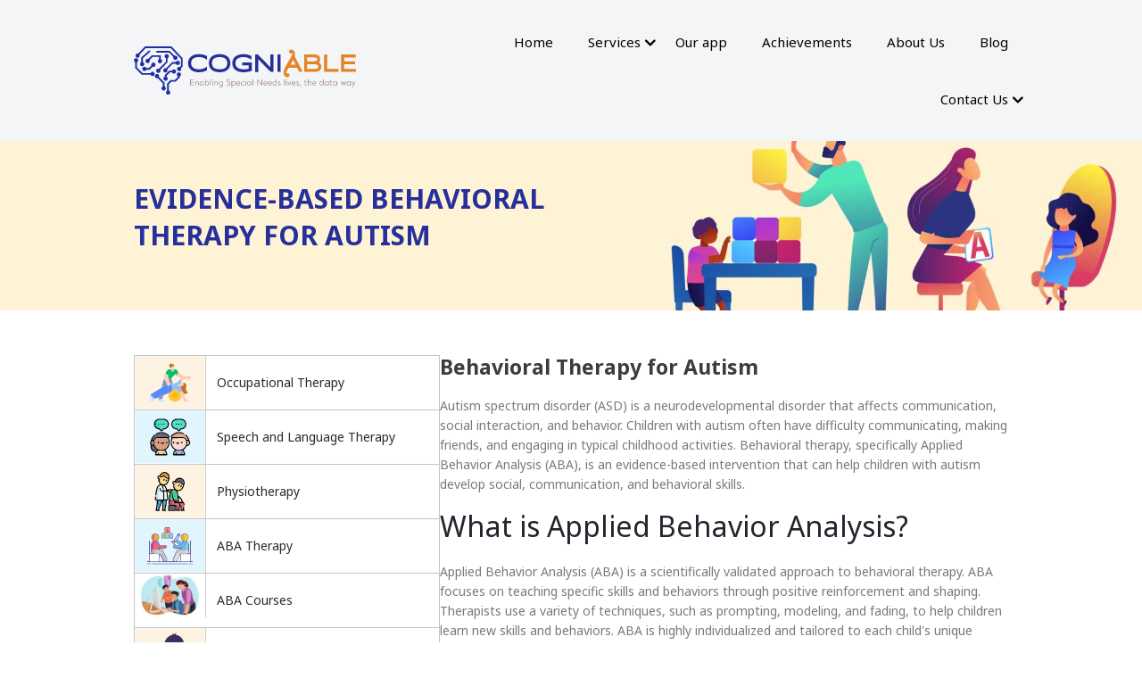

--- FILE ---
content_type: text/html; charset=UTF-8
request_url: https://cogniable.tech/services/behavioral-therapy/
body_size: 15577
content:
 <!DOCTYPE html>
<!--[if IE 7]>
<html class="ie ie7" lang="en-US">
<![endif]-->
<!--[if IE 8]>
<html class="ie ie8" lang="en-US">
<![endif]-->
<!--[if !(IE 7) & !(IE 8)]><!-->
<html lang="en-US">
<!--<![endif]-->

<head>
    <meta charset="UTF-8" />
	<!-- Isols Group Google Webmaster -->
	<meta name="google-site-verification" content="dHqXYktrNxRnWvRGp4ZJv_SGXTg8B1cBsECfHhYAKwc" />
   	<meta name="google-site-verification" content="7ai4-Xk0yGBmMUy1EYme8bnE_N21bCurhq1B7oc7ZVg" />
    <meta name="viewport" content="width=device-width" />
    <meta name="author" content="Cogniable">
    <meta name="publisher" content=" Cogniable (https://cogniable.tech/)" />
    
<link rel="stylesheet" href="https://cdn.jsdelivr.net/npm/uikit@3.13.7/dist/css/uikit.min.css" />
	<link rel="icon" type="image/x-icon" href="https://cogniable.tech/wp-content/uploads/2023/04/logo.png">

<!-- UIkit JS -->
<script src="https://cdn.jsdelivr.net/npm/uikit@3.13.7/dist/js/uikit.min.js"></script>
<script src="https://cdn.jsdelivr.net/npm/uikit@3.13.7/dist/js/uikit-icons.min.js"></script>
<script src="https://code.jquery.com/jquery-3.7.0.min.js" integrity="sha256-2Pmvv0kuTBOenSvLm6bvfBSSHrUJ+3A7x6P5Ebd07/g=" crossorigin="anonymous"></script>
    <link rel="stylesheet" href="https://stackpath.bootstrapcdn.com/font-awesome/4.7.0/css/font-awesome.min.css">
    <link rel="preconnect" href="https://fonts.googleapis.com">
    <link rel="preconnect" href="https://fonts.gstatic.com" crossorigin>
    <link rel="stylesheet" type="text/css" href="https://cogniable.tech/wp-content/themes/cogniable-india/slick/slick.css" />
    <link rel="stylesheet" type="text/css" href="https://cogniable.tech/wp-content/themes/cogniable-india/slick/slick-theme.css" />
    <link href="https://unpkg.com/aos@2.3.1/dist/aos.css" rel="stylesheet">
    <!-- Theme css -->
    <link rel="stylesheet" type="text/css" href="https://cogniable.tech/wp-content/themes/cogniable-india/css/theme.css">
    <link rel="stylesheet" type="text/css" href="https://cogniable.tech/wp-content/themes/cogniable-india/css/responsive.css">
    <meta name='robots' content='index, follow, max-image-preview:large, max-snippet:-1, max-video-preview:-1' />

	<!-- This site is optimized with the Yoast SEO plugin v23.1 - https://yoast.com/wordpress/plugins/seo/ -->
	<title>Behavioral Therapy for Autism - Cogniable</title>
	<meta name="description" content="Cogniable offers evidence-based behavioral therapy for children with autism. Our early intervention program uses applied behavior analysis and positive reinforcement to provide personalized treatment plans that help children thrive. Contact us today to learn more." />
	<link rel="canonical" href="https://cogniable.tech/services/behavioral-therapy/" />
	<meta property="og:locale" content="en_US" />
	<meta property="og:type" content="article" />
	<meta property="og:title" content="Behavioral Therapy for Autism - Cogniable" />
	<meta property="og:description" content="Cogniable offers evidence-based behavioral therapy for children with autism. Our early intervention program uses applied behavior analysis and positive reinforcement to provide personalized treatment plans that help children thrive. Contact us today to learn more." />
	<meta property="og:url" content="https://cogniable.tech/services/behavioral-therapy/" />
	<meta property="og:site_name" content="Cogniable India" />
	<meta property="article:publisher" content="https://www.facebook.com/CogniAble/" />
	<meta property="article:modified_time" content="2023-04-25T05:13:34+00:00" />
	<meta property="og:image" content="https://cogniable.tech/wp-content/uploads/2023/04/3764085.jpg" />
	<meta property="og:image:width" content="2000" />
	<meta property="og:image:height" content="2000" />
	<meta property="og:image:type" content="image/jpeg" />
	<meta name="twitter:card" content="summary_large_image" />
	<meta name="twitter:site" content="@cogniable_" />
	<meta name="twitter:label1" content="Est. reading time" />
	<meta name="twitter:data1" content="4 minutes" />
	<script type="application/ld+json" class="yoast-schema-graph">{"@context":"https://schema.org","@graph":[{"@type":"WebPage","@id":"https://cogniable.tech/services/behavioral-therapy/","url":"https://cogniable.tech/services/behavioral-therapy/","name":"Behavioral Therapy for Autism - Cogniable","isPartOf":{"@id":"https://cogniable.tech/#website"},"primaryImageOfPage":{"@id":"https://cogniable.tech/services/behavioral-therapy/#primaryimage"},"image":{"@id":"https://cogniable.tech/services/behavioral-therapy/#primaryimage"},"thumbnailUrl":"https://cogniable.tech/wp-content/uploads/2023/04/3764085.jpg","datePublished":"2023-04-07T11:52:08+00:00","dateModified":"2023-04-25T05:13:34+00:00","description":"Cogniable offers evidence-based behavioral therapy for children with autism. Our early intervention program uses applied behavior analysis and positive reinforcement to provide personalized treatment plans that help children thrive. Contact us today to learn more.","breadcrumb":{"@id":"https://cogniable.tech/services/behavioral-therapy/#breadcrumb"},"inLanguage":"en-US","potentialAction":[{"@type":"ReadAction","target":["https://cogniable.tech/services/behavioral-therapy/"]}]},{"@type":"ImageObject","inLanguage":"en-US","@id":"https://cogniable.tech/services/behavioral-therapy/#primaryimage","url":"https://cogniable.tech/wp-content/uploads/2023/04/3764085.jpg","contentUrl":"https://cogniable.tech/wp-content/uploads/2023/04/3764085.jpg","width":2000,"height":2000,"caption":"Behavioral Therapy for Autism"},{"@type":"BreadcrumbList","@id":"https://cogniable.tech/services/behavioral-therapy/#breadcrumb","itemListElement":[{"@type":"ListItem","position":1,"name":"Home","item":"https://cogniable.tech/"},{"@type":"ListItem","position":2,"name":"Behavioral Therapy for Autism"}]},{"@type":"WebSite","@id":"https://cogniable.tech/#website","url":"https://cogniable.tech/","name":"Cogniable India","description":"Mental Health Care in INDIA","publisher":{"@id":"https://cogniable.tech/#organization"},"potentialAction":[{"@type":"SearchAction","target":{"@type":"EntryPoint","urlTemplate":"https://cogniable.tech/?s={search_term_string}"},"query-input":"required name=search_term_string"}],"inLanguage":"en-US"},{"@type":"Organization","@id":"https://cogniable.tech/#organization","name":"Cogniable","url":"https://cogniable.tech/","logo":{"@type":"ImageObject","inLanguage":"en-US","@id":"https://cogniable.tech/#/schema/logo/image/","url":"https://cogniable.tech/in/wp-content/uploads/2022/05/logo.svg","contentUrl":"https://cogniable.tech/in/wp-content/uploads/2022/05/logo.svg","width":279,"height":60,"caption":"Cogniable"},"image":{"@id":"https://cogniable.tech/#/schema/logo/image/"},"sameAs":["https://www.facebook.com/CogniAble/","https://x.com/cogniable_","https://www.instagram.com/cogniable_/"]}]}</script>
	<!-- / Yoast SEO plugin. -->


<link rel="alternate" type="application/rss+xml" title="Cogniable India &raquo; Feed" href="https://cogniable.tech/feed/" />
<link rel="alternate" type="application/rss+xml" title="Cogniable India &raquo; Comments Feed" href="https://cogniable.tech/comments/feed/" />
<link rel="alternate" title="oEmbed (JSON)" type="application/json+oembed" href="https://cogniable.tech/wp-json/oembed/1.0/embed?url=https%3A%2F%2Fcogniable.tech%2Fservices%2Fbehavioral-therapy%2F" />
<link rel="alternate" title="oEmbed (XML)" type="text/xml+oembed" href="https://cogniable.tech/wp-json/oembed/1.0/embed?url=https%3A%2F%2Fcogniable.tech%2Fservices%2Fbehavioral-therapy%2F&#038;format=xml" />
<style id='wp-img-auto-sizes-contain-inline-css' type='text/css'>
img:is([sizes=auto i],[sizes^="auto," i]){contain-intrinsic-size:3000px 1500px}
/*# sourceURL=wp-img-auto-sizes-contain-inline-css */
</style>
<style id='wp-emoji-styles-inline-css' type='text/css'>

	img.wp-smiley, img.emoji {
		display: inline !important;
		border: none !important;
		box-shadow: none !important;
		height: 1em !important;
		width: 1em !important;
		margin: 0 0.07em !important;
		vertical-align: -0.1em !important;
		background: none !important;
		padding: 0 !important;
	}
/*# sourceURL=wp-emoji-styles-inline-css */
</style>
<link rel='stylesheet' id='wp-block-library-css' href='https://cogniable.tech/wp-includes/css/dist/block-library/style.min.css?ver=6.9' type='text/css' media='all' />
<style id='classic-theme-styles-inline-css' type='text/css'>
/*! This file is auto-generated */
.wp-block-button__link{color:#fff;background-color:#32373c;border-radius:9999px;box-shadow:none;text-decoration:none;padding:calc(.667em + 2px) calc(1.333em + 2px);font-size:1.125em}.wp-block-file__button{background:#32373c;color:#fff;text-decoration:none}
/*# sourceURL=/wp-includes/css/classic-themes.min.css */
</style>
<style id='global-styles-inline-css' type='text/css'>
:root{--wp--preset--aspect-ratio--square: 1;--wp--preset--aspect-ratio--4-3: 4/3;--wp--preset--aspect-ratio--3-4: 3/4;--wp--preset--aspect-ratio--3-2: 3/2;--wp--preset--aspect-ratio--2-3: 2/3;--wp--preset--aspect-ratio--16-9: 16/9;--wp--preset--aspect-ratio--9-16: 9/16;--wp--preset--color--black: #000000;--wp--preset--color--cyan-bluish-gray: #abb8c3;--wp--preset--color--white: #ffffff;--wp--preset--color--pale-pink: #f78da7;--wp--preset--color--vivid-red: #cf2e2e;--wp--preset--color--luminous-vivid-orange: #ff6900;--wp--preset--color--luminous-vivid-amber: #fcb900;--wp--preset--color--light-green-cyan: #7bdcb5;--wp--preset--color--vivid-green-cyan: #00d084;--wp--preset--color--pale-cyan-blue: #8ed1fc;--wp--preset--color--vivid-cyan-blue: #0693e3;--wp--preset--color--vivid-purple: #9b51e0;--wp--preset--gradient--vivid-cyan-blue-to-vivid-purple: linear-gradient(135deg,rgb(6,147,227) 0%,rgb(155,81,224) 100%);--wp--preset--gradient--light-green-cyan-to-vivid-green-cyan: linear-gradient(135deg,rgb(122,220,180) 0%,rgb(0,208,130) 100%);--wp--preset--gradient--luminous-vivid-amber-to-luminous-vivid-orange: linear-gradient(135deg,rgb(252,185,0) 0%,rgb(255,105,0) 100%);--wp--preset--gradient--luminous-vivid-orange-to-vivid-red: linear-gradient(135deg,rgb(255,105,0) 0%,rgb(207,46,46) 100%);--wp--preset--gradient--very-light-gray-to-cyan-bluish-gray: linear-gradient(135deg,rgb(238,238,238) 0%,rgb(169,184,195) 100%);--wp--preset--gradient--cool-to-warm-spectrum: linear-gradient(135deg,rgb(74,234,220) 0%,rgb(151,120,209) 20%,rgb(207,42,186) 40%,rgb(238,44,130) 60%,rgb(251,105,98) 80%,rgb(254,248,76) 100%);--wp--preset--gradient--blush-light-purple: linear-gradient(135deg,rgb(255,206,236) 0%,rgb(152,150,240) 100%);--wp--preset--gradient--blush-bordeaux: linear-gradient(135deg,rgb(254,205,165) 0%,rgb(254,45,45) 50%,rgb(107,0,62) 100%);--wp--preset--gradient--luminous-dusk: linear-gradient(135deg,rgb(255,203,112) 0%,rgb(199,81,192) 50%,rgb(65,88,208) 100%);--wp--preset--gradient--pale-ocean: linear-gradient(135deg,rgb(255,245,203) 0%,rgb(182,227,212) 50%,rgb(51,167,181) 100%);--wp--preset--gradient--electric-grass: linear-gradient(135deg,rgb(202,248,128) 0%,rgb(113,206,126) 100%);--wp--preset--gradient--midnight: linear-gradient(135deg,rgb(2,3,129) 0%,rgb(40,116,252) 100%);--wp--preset--font-size--small: 13px;--wp--preset--font-size--medium: 20px;--wp--preset--font-size--large: 36px;--wp--preset--font-size--x-large: 42px;--wp--preset--font-family--inter: "Inter", sans-serif;--wp--preset--font-family--cardo: Cardo;--wp--preset--spacing--20: 0.44rem;--wp--preset--spacing--30: 0.67rem;--wp--preset--spacing--40: 1rem;--wp--preset--spacing--50: 1.5rem;--wp--preset--spacing--60: 2.25rem;--wp--preset--spacing--70: 3.38rem;--wp--preset--spacing--80: 5.06rem;--wp--preset--shadow--natural: 6px 6px 9px rgba(0, 0, 0, 0.2);--wp--preset--shadow--deep: 12px 12px 50px rgba(0, 0, 0, 0.4);--wp--preset--shadow--sharp: 6px 6px 0px rgba(0, 0, 0, 0.2);--wp--preset--shadow--outlined: 6px 6px 0px -3px rgb(255, 255, 255), 6px 6px rgb(0, 0, 0);--wp--preset--shadow--crisp: 6px 6px 0px rgb(0, 0, 0);}:where(.is-layout-flex){gap: 0.5em;}:where(.is-layout-grid){gap: 0.5em;}body .is-layout-flex{display: flex;}.is-layout-flex{flex-wrap: wrap;align-items: center;}.is-layout-flex > :is(*, div){margin: 0;}body .is-layout-grid{display: grid;}.is-layout-grid > :is(*, div){margin: 0;}:where(.wp-block-columns.is-layout-flex){gap: 2em;}:where(.wp-block-columns.is-layout-grid){gap: 2em;}:where(.wp-block-post-template.is-layout-flex){gap: 1.25em;}:where(.wp-block-post-template.is-layout-grid){gap: 1.25em;}.has-black-color{color: var(--wp--preset--color--black) !important;}.has-cyan-bluish-gray-color{color: var(--wp--preset--color--cyan-bluish-gray) !important;}.has-white-color{color: var(--wp--preset--color--white) !important;}.has-pale-pink-color{color: var(--wp--preset--color--pale-pink) !important;}.has-vivid-red-color{color: var(--wp--preset--color--vivid-red) !important;}.has-luminous-vivid-orange-color{color: var(--wp--preset--color--luminous-vivid-orange) !important;}.has-luminous-vivid-amber-color{color: var(--wp--preset--color--luminous-vivid-amber) !important;}.has-light-green-cyan-color{color: var(--wp--preset--color--light-green-cyan) !important;}.has-vivid-green-cyan-color{color: var(--wp--preset--color--vivid-green-cyan) !important;}.has-pale-cyan-blue-color{color: var(--wp--preset--color--pale-cyan-blue) !important;}.has-vivid-cyan-blue-color{color: var(--wp--preset--color--vivid-cyan-blue) !important;}.has-vivid-purple-color{color: var(--wp--preset--color--vivid-purple) !important;}.has-black-background-color{background-color: var(--wp--preset--color--black) !important;}.has-cyan-bluish-gray-background-color{background-color: var(--wp--preset--color--cyan-bluish-gray) !important;}.has-white-background-color{background-color: var(--wp--preset--color--white) !important;}.has-pale-pink-background-color{background-color: var(--wp--preset--color--pale-pink) !important;}.has-vivid-red-background-color{background-color: var(--wp--preset--color--vivid-red) !important;}.has-luminous-vivid-orange-background-color{background-color: var(--wp--preset--color--luminous-vivid-orange) !important;}.has-luminous-vivid-amber-background-color{background-color: var(--wp--preset--color--luminous-vivid-amber) !important;}.has-light-green-cyan-background-color{background-color: var(--wp--preset--color--light-green-cyan) !important;}.has-vivid-green-cyan-background-color{background-color: var(--wp--preset--color--vivid-green-cyan) !important;}.has-pale-cyan-blue-background-color{background-color: var(--wp--preset--color--pale-cyan-blue) !important;}.has-vivid-cyan-blue-background-color{background-color: var(--wp--preset--color--vivid-cyan-blue) !important;}.has-vivid-purple-background-color{background-color: var(--wp--preset--color--vivid-purple) !important;}.has-black-border-color{border-color: var(--wp--preset--color--black) !important;}.has-cyan-bluish-gray-border-color{border-color: var(--wp--preset--color--cyan-bluish-gray) !important;}.has-white-border-color{border-color: var(--wp--preset--color--white) !important;}.has-pale-pink-border-color{border-color: var(--wp--preset--color--pale-pink) !important;}.has-vivid-red-border-color{border-color: var(--wp--preset--color--vivid-red) !important;}.has-luminous-vivid-orange-border-color{border-color: var(--wp--preset--color--luminous-vivid-orange) !important;}.has-luminous-vivid-amber-border-color{border-color: var(--wp--preset--color--luminous-vivid-amber) !important;}.has-light-green-cyan-border-color{border-color: var(--wp--preset--color--light-green-cyan) !important;}.has-vivid-green-cyan-border-color{border-color: var(--wp--preset--color--vivid-green-cyan) !important;}.has-pale-cyan-blue-border-color{border-color: var(--wp--preset--color--pale-cyan-blue) !important;}.has-vivid-cyan-blue-border-color{border-color: var(--wp--preset--color--vivid-cyan-blue) !important;}.has-vivid-purple-border-color{border-color: var(--wp--preset--color--vivid-purple) !important;}.has-vivid-cyan-blue-to-vivid-purple-gradient-background{background: var(--wp--preset--gradient--vivid-cyan-blue-to-vivid-purple) !important;}.has-light-green-cyan-to-vivid-green-cyan-gradient-background{background: var(--wp--preset--gradient--light-green-cyan-to-vivid-green-cyan) !important;}.has-luminous-vivid-amber-to-luminous-vivid-orange-gradient-background{background: var(--wp--preset--gradient--luminous-vivid-amber-to-luminous-vivid-orange) !important;}.has-luminous-vivid-orange-to-vivid-red-gradient-background{background: var(--wp--preset--gradient--luminous-vivid-orange-to-vivid-red) !important;}.has-very-light-gray-to-cyan-bluish-gray-gradient-background{background: var(--wp--preset--gradient--very-light-gray-to-cyan-bluish-gray) !important;}.has-cool-to-warm-spectrum-gradient-background{background: var(--wp--preset--gradient--cool-to-warm-spectrum) !important;}.has-blush-light-purple-gradient-background{background: var(--wp--preset--gradient--blush-light-purple) !important;}.has-blush-bordeaux-gradient-background{background: var(--wp--preset--gradient--blush-bordeaux) !important;}.has-luminous-dusk-gradient-background{background: var(--wp--preset--gradient--luminous-dusk) !important;}.has-pale-ocean-gradient-background{background: var(--wp--preset--gradient--pale-ocean) !important;}.has-electric-grass-gradient-background{background: var(--wp--preset--gradient--electric-grass) !important;}.has-midnight-gradient-background{background: var(--wp--preset--gradient--midnight) !important;}.has-small-font-size{font-size: var(--wp--preset--font-size--small) !important;}.has-medium-font-size{font-size: var(--wp--preset--font-size--medium) !important;}.has-large-font-size{font-size: var(--wp--preset--font-size--large) !important;}.has-x-large-font-size{font-size: var(--wp--preset--font-size--x-large) !important;}
:where(.wp-block-post-template.is-layout-flex){gap: 1.25em;}:where(.wp-block-post-template.is-layout-grid){gap: 1.25em;}
:where(.wp-block-term-template.is-layout-flex){gap: 1.25em;}:where(.wp-block-term-template.is-layout-grid){gap: 1.25em;}
:where(.wp-block-columns.is-layout-flex){gap: 2em;}:where(.wp-block-columns.is-layout-grid){gap: 2em;}
:root :where(.wp-block-pullquote){font-size: 1.5em;line-height: 1.6;}
/*# sourceURL=global-styles-inline-css */
</style>
<link rel='stylesheet' id='contact-form-7-css' href='https://cogniable.tech/wp-content/plugins/contact-form-7/includes/css/styles.css?ver=6.1.3' type='text/css' media='all' />
<style id='contact-form-7-inline-css' type='text/css'>
.wpcf7 .wpcf7-recaptcha iframe {margin-bottom: 0;}.wpcf7 .wpcf7-recaptcha[data-align="center"] > div {margin: 0 auto;}.wpcf7 .wpcf7-recaptcha[data-align="right"] > div {margin: 0 0 0 auto;}
/*# sourceURL=contact-form-7-inline-css */
</style>
<link rel='stylesheet' id='siteorigin-panels-front-css' href='https://cogniable.tech/wp-content/plugins/siteorigin-panels/css/front-flex.min.css?ver=2.29.20' type='text/css' media='all' />
<link rel='stylesheet' id='woocommerce-layout-css' href='https://cogniable.tech/wp-content/plugins/woocommerce/assets/css/woocommerce-layout.css?ver=9.1.5' type='text/css' media='all' />
<link rel='stylesheet' id='woocommerce-smallscreen-css' href='https://cogniable.tech/wp-content/plugins/woocommerce/assets/css/woocommerce-smallscreen.css?ver=9.1.5' type='text/css' media='only screen and (max-width: 768px)' />
<link rel='stylesheet' id='woocommerce-general-css' href='https://cogniable.tech/wp-content/plugins/woocommerce/assets/css/woocommerce.css?ver=9.1.5' type='text/css' media='all' />
<style id='woocommerce-inline-inline-css' type='text/css'>
.woocommerce form .form-row .required { visibility: visible; }
/*# sourceURL=woocommerce-inline-inline-css */
</style>
<link rel='stylesheet' id='theme-style-css' href='https://cogniable.tech/wp-content/themes/cogniable-india/style.css?ver=6.9' type='text/css' media='all' />
<link rel='stylesheet' id='font-awesome-css' href='https://cogniable.tech/wp-content/plugins/elementor/assets/lib/font-awesome/css/font-awesome.min.css?ver=4.7.0' type='text/css' media='all' />
<link rel='stylesheet' id='popupaoc-public-style-css' href='https://cogniable.tech/wp-content/plugins/popup-anything-on-click/assets/css/popupaoc-public.css?ver=2.8.2' type='text/css' media='all' />
<link rel='stylesheet' id='elementor-frontend-css' href='https://cogniable.tech/wp-content/plugins/elementor/assets/css/frontend.min.css?ver=3.34.2' type='text/css' media='all' />
<link rel='stylesheet' id='eael-general-css' href='https://cogniable.tech/wp-content/plugins/essential-addons-for-elementor-lite/assets/front-end/css/view/general.min.css?ver=6.5.8' type='text/css' media='all' />
<script type="text/javascript" src="https://cogniable.tech/wp-includes/js/jquery/jquery.min.js?ver=3.7.1" id="jquery-core-js"></script>
<script type="text/javascript" src="https://cogniable.tech/wp-includes/js/jquery/jquery-migrate.min.js?ver=3.4.1" id="jquery-migrate-js"></script>
<script type="text/javascript" src="https://cogniable.tech/wp-content/plugins/woocommerce/assets/js/jquery-blockui/jquery.blockUI.min.js?ver=2.7.0-wc.9.1.5" id="jquery-blockui-js" defer="defer" data-wp-strategy="defer"></script>
<script type="text/javascript" id="wc-add-to-cart-js-extra">
/* <![CDATA[ */
var wc_add_to_cart_params = {"ajax_url":"/wp-admin/admin-ajax.php","wc_ajax_url":"/?wc-ajax=%%endpoint%%","i18n_view_cart":"View cart","cart_url":"https://cogniable.tech/cart/","is_cart":"","cart_redirect_after_add":"no"};
//# sourceURL=wc-add-to-cart-js-extra
/* ]]> */
</script>
<script type="text/javascript" src="https://cogniable.tech/wp-content/plugins/woocommerce/assets/js/frontend/add-to-cart.min.js?ver=9.1.5" id="wc-add-to-cart-js" defer="defer" data-wp-strategy="defer"></script>
<script type="text/javascript" src="https://cogniable.tech/wp-content/plugins/woocommerce/assets/js/js-cookie/js.cookie.min.js?ver=2.1.4-wc.9.1.5" id="js-cookie-js" defer="defer" data-wp-strategy="defer"></script>
<script type="text/javascript" id="woocommerce-js-extra">
/* <![CDATA[ */
var woocommerce_params = {"ajax_url":"/wp-admin/admin-ajax.php","wc_ajax_url":"/?wc-ajax=%%endpoint%%"};
//# sourceURL=woocommerce-js-extra
/* ]]> */
</script>
<script type="text/javascript" src="https://cogniable.tech/wp-content/plugins/woocommerce/assets/js/frontend/woocommerce.min.js?ver=9.1.5" id="woocommerce-js" defer="defer" data-wp-strategy="defer"></script>
<link rel="https://api.w.org/" href="https://cogniable.tech/wp-json/" /><link rel="alternate" title="JSON" type="application/json" href="https://cogniable.tech/wp-json/wp/v2/services/2397" /><link rel="EditURI" type="application/rsd+xml" title="RSD" href="https://cogniable.tech/xmlrpc.php?rsd" />
<meta name="generator" content="WordPress 6.9" />
<meta name="generator" content="WooCommerce 9.1.5" />
<link rel='shortlink' href='https://cogniable.tech/?p=2397' />
<!-- HFCM by 99 Robots - Snippet # 3: Keywords Tag -->
<meta name="Keywords" content="speech and language therapy, speech therapist gurgaon, speech and language therapy in gurgaon, physiotherapy treatment, neuro developmental therapy, behavioral therapy for autism, occupational therapy activities for autism, Speech therapy for kids, autistic spectrum disorders, occupational therapy for autism, best speech therapist in gurgaon, Yoga in gurgaon, yoga therapy for autism"/>
<!-- /end HFCM by 99 Robots -->
	<noscript><style>.woocommerce-product-gallery{ opacity: 1 !important; }</style></noscript>
	<meta name="generator" content="Elementor 3.34.2; features: additional_custom_breakpoints; settings: css_print_method-external, google_font-enabled, font_display-swap">
			<style>
				.e-con.e-parent:nth-of-type(n+4):not(.e-lazyloaded):not(.e-no-lazyload),
				.e-con.e-parent:nth-of-type(n+4):not(.e-lazyloaded):not(.e-no-lazyload) * {
					background-image: none !important;
				}
				@media screen and (max-height: 1024px) {
					.e-con.e-parent:nth-of-type(n+3):not(.e-lazyloaded):not(.e-no-lazyload),
					.e-con.e-parent:nth-of-type(n+3):not(.e-lazyloaded):not(.e-no-lazyload) * {
						background-image: none !important;
					}
				}
				@media screen and (max-height: 640px) {
					.e-con.e-parent:nth-of-type(n+2):not(.e-lazyloaded):not(.e-no-lazyload),
					.e-con.e-parent:nth-of-type(n+2):not(.e-lazyloaded):not(.e-no-lazyload) * {
						background-image: none !important;
					}
				}
			</style>
			<style media="all" id="siteorigin-panels-layouts-head">/* Layout 2397 */ #pgc-2397-0-0 { width:100%;width:calc(100% - ( 0 * 30px ) ) } #pl-2397 .so-panel { margin-bottom:30px } #pl-2397 .so-panel:last-of-type { margin-bottom:0px } #pg-2397-0.panel-has-style > .panel-row-style, #pg-2397-0.panel-no-style { -webkit-align-items:flex-start;align-items:flex-start } @media (max-width:780px){ #pg-2397-0.panel-no-style, #pg-2397-0.panel-has-style > .panel-row-style, #pg-2397-0 { -webkit-flex-direction:column;-ms-flex-direction:column;flex-direction:column } #pg-2397-0 > .panel-grid-cell , #pg-2397-0 > .panel-row-style > .panel-grid-cell { width:100%;margin-right:0 } #pl-2397 .panel-grid-cell { padding:0 } #pl-2397 .panel-grid .panel-grid-cell-empty { display:none } #pl-2397 .panel-grid .panel-grid-cell-mobile-last { margin-bottom:0px }  } </style><style class='wp-fonts-local' type='text/css'>
@font-face{font-family:Inter;font-style:normal;font-weight:300 900;font-display:fallback;src:url('https://cogniable.tech/wp-content/plugins/woocommerce/assets/fonts/Inter-VariableFont_slnt,wght.woff2') format('woff2');font-stretch:normal;}
@font-face{font-family:Cardo;font-style:normal;font-weight:400;font-display:fallback;src:url('https://cogniable.tech/wp-content/plugins/woocommerce/assets/fonts/cardo_normal_400.woff2') format('woff2');}
</style>
		<style type="text/css" id="wp-custom-css">
			backgroup-color:red;

.landingp_img{
	width: 100% !important;
}

.woocommerce ul.products li.product .woocommerce-placeholder{
	display: none;
}

.pop-up-home .pop-button {
    margin-top: 33px !important;
} 
.section-padding h2 strong {
	display: none;
}

.popup_bg.welcome-popup-middle {
    display: block !important;
}

div#mCSB_1_container {
    top: -50 !important;
}
div#mCSB_1 {
    max-height: 100% !important;
}
.popup_block {
	padding-top: 100px;
    background-image: none !important;
	    padding-top: 71px;
	    width: 100% !important;
	    justify-content: center;
    align-items: center;
	    background-color: transparent !important;
	    -webkit-box-shadow:none !important;
}
.mCSB_inside > .mCSB_container {
    margin-right: 0px !important;
}
p.display {
    display: none !important;
}
div#mCSB_1_scrollbar_vertical {
    display: none !important;
}
.pop-up-home {
    padding: 40px 20px !important;
	    border-radius: 10px;
}.popup_block .btn_close {
    top: 15% !important;
    right: 8% !important;
}

.popup_block .heading01 {
    display: none !important;
}
.popup_block .inner{
	max-width:60% !important;
}
#pum-3057 {
    background: #000000a1;
    z-index: 1999999999;
    opacity: 1 !important;
}

.pum-theme-3049 .pum-container, .pum-theme-default-theme .pum-container{
	background-color: rgb(255 109 89) !important;
}

div#popmake-3057 {
    opacity: 1 !important;
	    border-radius: 10px;

}

.pop-up-home .pop-up-wrap .pop-up-right-column .iamge-wrap {
    padding-left: 30px;
    position: relative !important;
    top: 0px !important;
}

.pop-up-home .uk-container {
    padding: 0 0px 0 20px !important;
}

.pop-up-home .pop-button a {
    padding: 14px 39px !important;
    border-radius: 39px !important;
}
div#pum_popup_title_3057 {
    display: none;
}
.pum-theme-3049 .pum-content + .pum-close, .pum-theme-default-theme .pum-content + .pum-close {
    position: absolute;
    height: 20px;
    width: 20px;
    right: 20px;
    justify-content: center;
    align-items: center;
    top: 12px;
    display: flex;
    border-radius: 50px !important;
    color: #000000;
	padding:0px !important; 
    font-family: inherit;
    font-weight: 400;
    font-size: 12px;
    font-style: inherit;
    line-height: 0px;
    border: 1px none #ffffff;
    box-shadow: none;
    text-shadow: none;
    background-color: #ffffff;
}
.pop-up-home .pop-up-wrap .pop-up-right-column .iamge-wrap {
    padding-left: 19px;
    position: relative !important;
       top: 20px !important;
    right: 10px;
}
.pop-up-home .text{
	    padding-top: 50px;
}

.pop-up-home .pop-button a:hover{
	background:#fff !important;
	color:#000 !important;
}
.popup_block .heading_block {
    display: none !important;
}
.popup_bg{
	    background: #00000087 !important;
}

body.dialog-body.dialog-buttons-body.dialog-container.dialog-buttons-container.customize-support div#overlay {
    display: none !important;
}

.popup_block .btn_close {
    z-index: 99999;
   top: 11% !important;
    background: #f6f6f6;
    color: #000;
    right: 8% !important;
    padding: 0;
    width: 20px !important;
    height: 20px;
    border-radius: 50%;
    background-image: none !important;
}

div#pum-3057 {
    display: none !important;
}



		</style>
		<style id="wpforms-css-vars-root">
				:root {
					--wpforms-field-border-radius: 3px;
--wpforms-field-border-style: solid;
--wpforms-field-border-size: 1px;
--wpforms-field-background-color: #ffffff;
--wpforms-field-border-color: rgba( 0, 0, 0, 0.25 );
--wpforms-field-border-color-spare: rgba( 0, 0, 0, 0.25 );
--wpforms-field-text-color: rgba( 0, 0, 0, 0.7 );
--wpforms-field-menu-color: #ffffff;
--wpforms-label-color: rgba( 0, 0, 0, 0.85 );
--wpforms-label-sublabel-color: rgba( 0, 0, 0, 0.55 );
--wpforms-label-error-color: #d63637;
--wpforms-button-border-radius: 3px;
--wpforms-button-border-style: none;
--wpforms-button-border-size: 1px;
--wpforms-button-background-color: #066aab;
--wpforms-button-border-color: #066aab;
--wpforms-button-text-color: #ffffff;
--wpforms-page-break-color: #066aab;
--wpforms-background-image: none;
--wpforms-background-position: center center;
--wpforms-background-repeat: no-repeat;
--wpforms-background-size: cover;
--wpforms-background-width: 100px;
--wpforms-background-height: 100px;
--wpforms-background-color: rgba( 0, 0, 0, 0 );
--wpforms-background-url: none;
--wpforms-container-padding: 0px;
--wpforms-container-border-style: none;
--wpforms-container-border-width: 1px;
--wpforms-container-border-color: #000000;
--wpforms-container-border-radius: 3px;
--wpforms-field-size-input-height: 43px;
--wpforms-field-size-input-spacing: 15px;
--wpforms-field-size-font-size: 16px;
--wpforms-field-size-line-height: 19px;
--wpforms-field-size-padding-h: 14px;
--wpforms-field-size-checkbox-size: 16px;
--wpforms-field-size-sublabel-spacing: 5px;
--wpforms-field-size-icon-size: 1;
--wpforms-label-size-font-size: 16px;
--wpforms-label-size-line-height: 19px;
--wpforms-label-size-sublabel-font-size: 14px;
--wpforms-label-size-sublabel-line-height: 17px;
--wpforms-button-size-font-size: 17px;
--wpforms-button-size-height: 41px;
--wpforms-button-size-padding-h: 15px;
--wpforms-button-size-margin-top: 10px;
--wpforms-container-shadow-size-box-shadow: none;

				}
			</style>    <!-- Global site tag (gtag.js) - Google Analytics -->
			<script async src="https://www.googletagmanager.com/gtag/js?id=UA-225992401-1"></script>
			<script>
			  window.dataLayer = window.dataLayer || [];
			  function gtag(){dataLayer.push(arguments);}
			  gtag('js', new Date());
			  gtag('config', 'UA-225992401-1');
			</script>
   </head>
<body>

    <!-- Menu Area -->

    <div class="header" id="header">
        <div class="container">
            <div class="row">
                <div class="column">
                    <a href="https://cogniable.tech/"><img src="https://cogniable.tech/wp-content/uploads/2024/12/logo.svg" alt="Logo" id="logo"></a>
                </div>
                <div class="column text-right">
                    <div class="toggle-container" onclick="menuToggle(this)">
                        <span class="bar1"></span>
                        <span class="bar2"></span>
                        <span class="bar3"></span>
                    </div>
                    <div class="menu-main" id="menu-main">
                    <div class="menu-top-bar-container"><ul id="menu-top-bar" class="menu"><li id="menu-item-37" class="menu-item menu-item-type-post_type menu-item-object-page menu-item-home menu-item-37"><a href="https://cogniable.tech/">Home</a></li>
<li id="menu-item-1403" class="menu-item menu-item-type-post_type menu-item-object-page menu-item-has-children menu-item-1403"><a href="https://cogniable.tech/services/">Services</a>
<ul class="sub-menu">
	<li id="menu-item-1404" class="menu-item menu-item-type-post_type menu-item-object-services menu-item-1404"><a href="https://cogniable.tech/services/occupational-therapy/">Occupational Therapy</a></li>
	<li id="menu-item-1405" class="menu-item menu-item-type-post_type menu-item-object-services menu-item-1405"><a href="https://cogniable.tech/services/speech-and-language-therapy/">Speech and Language Therapy</a></li>
	<li id="menu-item-1406" class="menu-item menu-item-type-post_type menu-item-object-services menu-item-1406"><a href="https://cogniable.tech/services/pediatric-physiotherapy/">Physiotherapy</a></li>
	<li id="menu-item-1407" class="menu-item menu-item-type-post_type menu-item-object-services menu-item-1407"><a href="https://cogniable.tech/services/aba-therapy/">ABA Therapy</a></li>
	<li id="menu-item-3351" class="menu-item menu-item-type-post_type menu-item-object-services menu-item-3351"><a href="https://cogniable.tech/services/aba-courses/">ABA Courses</a></li>
	<li id="menu-item-1408" class="menu-item menu-item-type-custom menu-item-object-custom menu-item-1408"><a href="/services/">More</a></li>
</ul>
</li>
<li id="menu-item-1776" class="menu-item menu-item-type-post_type menu-item-object-page menu-item-1776"><a href="https://cogniable.tech/our-app/">Our app</a></li>
<li id="menu-item-33" class="menu-item menu-item-type-post_type menu-item-object-page menu-item-33"><a href="https://cogniable.tech/achievements/">Achievements</a></li>
<li id="menu-item-32" class="menu-item menu-item-type-post_type menu-item-object-page menu-item-32"><a href="https://cogniable.tech/about-us/">About Us</a></li>
<li id="menu-item-1012" class="menu-item menu-item-type-post_type menu-item-object-page menu-item-1012"><a href="https://cogniable.tech/blog/">Blog</a></li>
<li id="menu-item-433" class="menu-item menu-item-type-custom menu-item-object-custom menu-item-has-children menu-item-433"><a href="#">Contact Us</a>
<ul class="sub-menu">
	<li id="menu-item-35" class="menu-item menu-item-type-post_type menu-item-object-page menu-item-35"><a href="https://cogniable.tech/locations/">Locations</a></li>
	<li id="menu-item-31" class="menu-item menu-item-type-post_type menu-item-object-page menu-item-31"><a href="https://cogniable.tech/contact-us/">Contact The Team</a></li>
	<li id="menu-item-437" class="menu-item menu-item-type-post_type menu-item-object-page menu-item-437"><a href="https://cogniable.tech/book-a-demo/">Book A Demo</a></li>
</ul>
</li>
</ul></div>                    </div>
                </div>
            </div>
        </div>
    </div><div class="blog-banner" style="background-image: url(https://cogniable.tech/wp-content/uploads/2021/12/Services-page-banner.jpg); margin-bottom: 0px;">
	<div class="container">

		<h1>Evidence-Based Behavioral Therapy for Autism</h1>

	</div>
</div>
<div class="section-padding">

	<div class="container">
		<div class="row ser-single">
			<div class="column">
									<ul>
						
							<li
														><a href="https://cogniable.tech/services/occupational-therapy/"><img src="https://cogniable.tech/wp-content/uploads/2021/12/Occupational-Therapy.svg" alt="">Occupational Therapy</a></li>

						
							<li
														><a href="https://cogniable.tech/services/speech-and-language-therapy/"><img src="https://cogniable.tech/wp-content/uploads/2021/12/Speech-and-language-Therapy.svg" alt="">Speech and Language Therapy</a></li>

						
							<li
														><a href="https://cogniable.tech/services/pediatric-physiotherapy/"><img src="https://cogniable.tech/wp-content/uploads/2021/12/Physiotherapy.svg" alt="">Physiotherapy</a></li>

						
							<li
														><a href="https://cogniable.tech/services/aba-therapy/"><img src="https://cogniable.tech/wp-content/uploads/2021/12/ABA-Therapy.svg" alt="">ABA Therapy</a></li>

						
							<li
														><a href="https://cogniable.tech/services/aba-courses/"><img src="https://cogniable.tech/wp-content/uploads/2024/04/4557388-825x510.jpg" alt="">ABA Courses</a></li>

						
							<li
														><a href="https://cogniable.tech/services/special-education/"><img src="https://cogniable.tech/wp-content/uploads/2021/12/Special-Education.svg" alt="">Special Education</a></li>

						
							<li
														><a href="https://cogniable.tech/services/sensory-integration/"><img src="https://cogniable.tech/wp-content/uploads/2021/12/Sensory-Integration.svg" alt="">Sensory Integration</a></li>

						
							<li
														><a href="https://cogniable.tech/services/music-therapy/"><img src="https://cogniable.tech/wp-content/uploads/2021/12/Music-Therapy.svg" alt="">Music Therapy</a></li>

						
							<li
														><a href="https://cogniable.tech/services/yoga-therapy/"><img src="https://cogniable.tech/wp-content/uploads/2021/12/Yoga-Therapy.svg" alt="">Yoga Therapy</a></li>

						
							<li
														><a href="https://cogniable.tech/services/play-therapy/"><img src="https://cogniable.tech/wp-content/uploads/2021/12/Physiotherapy.svg" alt="">Play Therapy</a></li>

						
							<li
														><a href="https://cogniable.tech/services/group-therapy/"><img src="https://cogniable.tech/wp-content/uploads/2021/12/Play-Therapy.svg" alt="">Group Therapy</a></li>

						
							<li
														><a href="https://cogniable.tech/services/games-sports-more-activities/"><img src="https://cogniable.tech/wp-content/uploads/2021/12/Games-Sports.svg" alt="">Sports therapy</a></li>

						
							<li
														><a href="https://cogniable.tech/services/more-activities/"><img src="https://cogniable.tech/wp-content/uploads/2021/12/More-Activities.svg" alt="">More Activities</a></li>

						
							<li
							 class="active"							><a href="https://cogniable.tech/services/behavioral-therapy/"><img src="https://cogniable.tech/wp-content/uploads/2023/04/3764085-825x510.jpg" alt="">Behavioral Therapy for Autism</a></li>

						
							<li
														><a href="https://cogniable.tech/services/developmental-delay/"><img src="https://cogniable.tech/wp-content/uploads/2023/04/Developmental-Delay-825x510.jpg" alt="">Developmental Delay</a></li>

						
							<li
														><a href="https://cogniable.tech/services/neuro-developmental-therapy/"><img src="https://cogniable.tech/wp-content/uploads/2023/04/Neuro-developmental-Therapy-825x510.jpg" alt="">Neuro developmental Therapy</a></li>

						
							<li
														><a href="https://cogniable.tech/services/down-syndrome-therapy/"><img src="https://cogniable.tech/wp-content/uploads/2023/04/Down-Syndrome-Therapy-825x510.jpg" alt="">Down Syndrome Therapy</a></li>

						
							<li
														><a href="https://cogniable.tech/services/autism-screening-test/"><img src="https://cogniable.tech/wp-content/uploads/2023/04/Autism-Screening-825x510.jpg" alt="">Autism Screening</a></li>

						
							<li
														><a href="https://cogniable.tech/services/vocational-training/"><img src="https://cogniable.tech/wp-content/uploads/2024/04/4557388-825x510.jpg" alt="">Vocational Training</a></li>

											</ul>
							</div>
			<div class="column">
				
					<div id="pl-2397"  class="panel-layout" ><div id="pg-2397-0"  class="panel-grid panel-no-style" ><div id="pgc-2397-0-0"  class="panel-grid-cell" ><div id="panel-2397-0-0-0" class="so-panel widget widget_sow-editor panel-first-child panel-last-child" data-index="0" ><div
			
			class="so-widget-sow-editor so-widget-sow-editor-base"
			
		><h3 class="widget-title">Behavioral Therapy for Autism</h3>
<div class="siteorigin-widget-tinymce textwidget">
	<div class="group w-full text-gray-800 dark:text-gray-100 border-b border-black/10 dark:border-gray-900/50 bg-gray-50 dark:bg-[#444654] sm:AIPRM__conversation__response">
<div class="text-base gap-4 md:gap-6 md:max-w-2xl lg:max-w-xl xl:max-w-3xl p-4 md:py-6 flex lg:px-0 m-auto">
<div class="relative flex w-[calc(100%-50px)] flex-col gap-1 md:gap-3 lg:w-[calc(100%-115px)]">
<div class="flex flex-grow flex-col gap-3">
<div class="min-h-[20px] flex flex-col items-start gap-4 whitespace-pre-wrap">
<div class="markdown prose w-full break-words dark:prose-invert light AIPRM__conversation__response">
<p>Autism spectrum disorder (ASD) is a neurodevelopmental disorder that affects communication, social interaction, and behavior. Children with autism often have difficulty communicating, making friends, and engaging in typical childhood activities. Behavioral therapy, specifically Applied Behavior Analysis (ABA), is an evidence-based intervention that can help children with autism develop social, communication, and behavioral skills.</p>
<h2>What is Applied Behavior Analysis?</h2>
<p><a href="https://cogniable.tech/services/aba-therapy/">Applied Behavior Analysis</a> (ABA) is a scientifically validated approach to behavioral therapy. ABA focuses on teaching specific skills and behaviors through positive reinforcement and shaping. Therapists use a variety of techniques, such as prompting, modeling, and fading, to help children learn new skills and behaviors. ABA is highly individualized and tailored to each child's unique needs and abilities.</p>
<h3>How Does ABA Help Children with Autism?</h3>
<p>ABA can help children with autism in many ways. Here are some of the benefits of ABA:</p>
<ul>
<li>Develops Social Skills: Children with autism often have difficulty with social skills, such as making friends, sharing, and taking turns. ABA can help children develop social skills by teaching them how to interact with others, read social cues, and respond appropriately in social situations.</li>
<li>Improves Communication: Children with autism may have delayed or limited communication skills. ABA can help children develop communication skills by teaching them how to use words, gestures, and other forms of communication to express their needs and wants.</li>
<li>Reduces Problem Behaviors: Children with autism may engage in problem behaviors, such as tantrums, aggression, and self-injury. ABA can help reduce problem behaviors by teaching children more appropriate ways to communicate and express their needs and wants.</li>
<li>Increases Independence: ABA can help children with autism become more independent by teaching them how to perform self-care tasks, such as dressing, brushing teeth, and using the bathroom.</li>
</ul>
<h4>Why Early Intervention is Crucial?</h4>
<p>Early intervention is crucial for children with autism because the brain is most receptive to learning and development during the early years of life. Research shows that the earlier a child receives intervention, the better the outcomes are. Early intervention can improve cognitive, social, emotional, and physical development and prevent secondary issues, such as behavioral problems, academic difficulties, and social isolation.</p>
<p>Moreover, early intervention can reduce the need for more intensive and costly interventions later in life. By addressing autism early on, children may require fewer services and supports as they grow older. This can save families and communities significant time and money while also improving outcomes for the child.</p>
<p>Customized Treatment Plans at Cogniable</p>
<p>At Cogniable, we provide evidence-based behavioral therapy for children with autism. Our highly trained therapists use ABA to help children develop social, communication, and behavioral skills. We offer customized treatment plans to meet each child's unique needs and abilities. Our therapy sessions are conducted in a naturalistic setting, such as the child's home or school, to maximize generalization and maintenance of skills.</p>
<p>We also involve parents and caregivers in the therapy process by providing parent training and support. We teach parents strategies to support their child's development at home and provide ongoing feedback and guidance.</p>
</div>
</div>
</div>
</div>
</div>
</div>
<div class="group w-full text-gray-800 dark:text-gray-100 border-b border-black/10 dark:border-gray-900/50 bg-gray-50 dark:bg-[#444654] sm:AIPRM__conversation__response">
<div class="text-base gap-4 md:gap-6 md:max-w-2xl lg:max-w-xl xl:max-w-3xl p-4 md:py-6 flex lg:px-0 m-auto">
<div class="relative flex w-[calc(100%-50px)] flex-col gap-1 md:gap-3 lg:w-[calc(100%-115px)]">
<div class="flex flex-grow flex-col gap-3">
<div class="min-h-[20px] flex flex-col items-start gap-4 whitespace-pre-wrap">
<div class="markdown prose w-full break-words dark:prose-invert light AIPRM__conversation__response">
<p>At Cogniable, we provide evidence-based behavioral therapy for children with autism. Our highly trained therapists use ABA to help children develop social, communication, and behavioral skills. We offer customized treatment plans to meet each child's unique needs and abilities. Our therapy sessions are conducted in a naturalistic setting, such as the child's home or school, to maximize generalization and maintenance of skills.</p>
<p>We understand that every child with autism is unique, and we believe that every child deserves an individualized treatment plan. That's why we work closely with parents and caregivers to create a treatment plan that meets the child's unique needs and goals. Our therapy sessions are fun and engaging, and we strive to make learning enjoyable for the child.</p>
<p>We also provide ongoing support and guidance to parents and caregivers. We understand that raising a child with autism can be challenging, and we are here to support you every step of the way. We provide parent training and support to help you understand your child's needs and teach you strategies to support their development at home.</p>
<p>behavioral therapy, specifically Applied Behavior Analysis (ABA), is an evidence-based intervention that can help children with autism develop social, communication, and behavioral skills. Early intervention is crucial for success, and customized treatment plans are essential to meet each child's unique needs and abilities. At <a href="https://cogniable.tech/">Cogniable</a>, we provide evidence-based behavioral therapy for children with autism, and we believe that every child deserves an individualized treatment plan. We work closely with parents and caregivers to create a fun and engaging therapy experience that maximizes learning and development.</p>
</div>
</div>
</div>
</div>
</div>
</div>
</div>
</div></div></div></div></div>
							</div>
		</div>
		<div class="service-bottom">
			<div><img src="https://incogniable.i4dev.in/wp-content/uploads/2021/12/Group-271.svg" alt=""></div>
			<div>
				<h3>Contact us to learn how our
					services can help you</h3>
				<a href="/contact-us/" class="btn-orange">Contact Us</a>
			</div>
		</div>
	</div><!-- #content -->
</div>


<script nitro-exclude>
    document.cookie = 'nitroCachedPage=' + (!window.NITROPACK_STATE ? '0' : '1') + '; path=/; SameSite=Lax';
</script><!--<div style="position: absolute; left: -9268px">-->
<!--<a rel=“dofollow” href="https://buytwitteraccount.com" title="buy twitter accounts">buy twitter accounts</a>-->

<!--</div>-->

<!--<div style="position: absolute; left: -9168px">-->
<!--<a href="https://girisbetoffice.com/">betoffice<a>-->

<!--</div>-->

<div class="footer">
        <div class="container">
            <div class="row">
                <div class="column fo-ot-ext" >
                    <a class="fo-ot-a-ext" href="https://cogniable.tech/" ><img src="https://cogniable.tech/wp-content/themes/cogniable-india/images/logo.svg" alt="logo"></a><br><br>
                    <h3>Address:</h3>
                    <p><img class="img-ext-foot"  src="https://cogniable.tech/wp-content/uploads/2021/12/placeholder.png" alt="placeholder" />C13 Crèche Site, Opposite Manav Rachna International School, Block-D, Greenwood City, Sector-46, Gurugram, Haryana                    </p>
                    <ul class="desktop-social-media">
                        <li><a href="https://www.facebook.com/CogniAble/" target="_blank"><img src="https://cogniable.tech/wp-content/themes/cogniable-india/images/fb.svg" alt="fb"></a></li>
                        <li><a href="https://www.linkedin.com/company/cogniable?originalSubdomain=in" target="_blank"><img src="https://cogniable.tech/wp-content/themes/cogniable-india/images/in.svg" alt="in"></a></li>
                        <li><a href="https://www.youtube.com/channel/UCiS-bFY7LdTC6oLpb-Fx90g/featured" target="_blank"><img src="https://cogniable.tech/wp-content/themes/cogniable-india/images/yt.svg" alt="yt"></a></li>
                        <li><a href="https://www.instagram.com/cogniable.tech/" target="_blank"><img src="https://cogniable.tech/wp-content/themes/cogniable-india/images/ins.svg" alt="ins"></a></li>
                        <li><a href="https://twitter.com/cogniable_?lang=en" target="_blank"><img src="https://cogniable.tech/wp-content/themes/cogniable-india/images/x-twitter.svg" alt="tw"></a></li>
                    </ul>
                </div>
                <div class="column">
                    <h3>Get in touch</h3>
                    <h4>General Enquiries: </h4>
                    <p><img class="icon-f" src="https://cogniable.tech/wp-content/themes/cogniable-india/images/call.svg" alt="call">+91 9953037000, +91 9953627000</p>
                    <p><img class="icon-f" src="https://cogniable.tech/wp-content/themes/cogniable-india/images/msg.svg" alt="msg">thechildpreschool@gmail.com</p>
					
					<h4>For ABA & App Services:  </h4>
					<p><img class="icon-f" src="https://cogniable.tech/wp-content/themes/cogniable-india/images/call.svg" alt="call">+91 8448633350, +91 8448633328</p>
                    <p><img  class="icon-f"src="https://cogniable.tech/wp-content/themes/cogniable-india/images/msg.svg" alt="msg">contact@cogniable.tech</p>
                </div>
                <div class="column">
                    <h3 class="mobile-blank">&nbsp;</h3>
					<h4>Quick Links:</h4>
					<p><a href="https://cogniable.tech/privacy-policy/" target="_blank">Pivacy Policy</a></p>
					<p><a href="https://cogniable.tech/terms-condition/" target="_blank">Terms & condition</a></p>
					<p><a href="https://cogniable.tech/pricing-refund/" target="_blank">Pricing & Refund</a></p>
					
                    <br>
					 <ul class="mobile-social-media">
                        <li><a href="#"><img src="https://cogniable.tech/wp-content/themes/cogniable-india/images/fb.svg" alt="fb"></a></li>
                        <li><a href="#"><img src="https://cogniable.tech/wp-content/themes/cogniable-india/images/in.svg" alt="in"></a></li>
                        <li><a href="#"><img src="https://cogniable.tech/wp-content/themes/cogniable-india/images/yt.svg" alt="yt"></a></li>
                        <li><a href="#"><img src="https://cogniable.tech/wp-content/themes/cogniable-india/images/ins.svg" alt="ins"></a></li>
                        <li><a href="#"><img src="https://cogniable.tech/wp-content/themes/cogniable-india/images/tw.svg" alt="tw"></a></li>
                    </ul>
                </div>
            </div>
        </div>
    </div>
    <div class="footer-bottom text-center">
         <p>Copyright © 2023 all right reserved.</p>
    </div>

    <script src="https://code.jquery.com/jquery-3.6.0.slim.min.js"
        integrity="sha256-u7e5khyithlIdTpu22PHhENmPcRdFiHRjhAuHcs05RI=" crossorigin="anonymous"></script>
    <script type="text/javascript" src="https://cogniable.tech/wp-content/themes/cogniable-india/slick/slick.min.js"></script>
    <script src="https://unpkg.com/aos@2.3.1/dist/aos.js"></script>
    <script>
		function openModel(id){
			document.getElementById(id).style.display = 'block';
		}
		function closeModel(id){
			document.getElementById(id).style.display = 'none';
		}
        function menuToggle(x) {
          x.classList.toggle("change");
          var ulcheck = x.nextSibling;
          document.getElementById('menu-main').classList.toggle('change');
        }
      
        function scrollFixedHeader() {
            

            // Get the header
            var header = document.getElementById("header");

            // Get the offset position of the navbar
            var sticky = header.offsetTop;

            // Add the sticky class to the header when you reach its scroll position. Remove "sticky" when you leave the scroll position
            if (window.pageYOffset > sticky) {
                header.classList.add("sticky");
            } else {
                header.classList.remove("sticky");
            }
        }
        window.onscroll = function() {scrollFixedHeader()};
        </script>
    <script>
        $(document).ready(function () {
			
            $('.home-page-slider').slick({

                dots: false,
                infinite: true,
                speed: 500,
                fade: true,
                autoplay: true,
                arrows: true,
                cssEase: 'linear'
            });
            // $('.testmonail-slider').slick({
            //     slidesToShow: 2,
            //     slidesToScroll: 1,
            //     autoplay: true,
            //     autoplaySpeed: 2000,
            //     responsive: [
            //     {
            //     breakpoint: 768,
            //     settings: {
            //         slidesToShow: 1,
            //     }
            //     },
            //     {
            //     breakpoint: 480,
            //     settings: {
            //         slidesToShow: 1,
            //     }
            //     }
            // ]
            // });
             $('.testmonail-slider').slick({
                slidesToShow: 1,
                slidesToScroll: 1,
                autoplay: true,
                autoplaySpeed: 2000,
                responsive: [
                {
                breakpoint: 768,
                settings: {
                    slidesToShow: 1,
                }
                },
                {
                breakpoint: 480,
                settings: {
                    slidesToShow: 1,
                }
                }
            ]
            });
             $("#inputState").find("option").eq(0).attr('disabled', true);
	$("#inputState").find("option").eq(0).attr('selected', true);
        });
    </script>

    <script type="text/javascript">jQuery(document).ready(function ($) {
            $(function () {
                AOS.init({
                    delay: 300
                });
            });
        });</script>


<script type="speculationrules">
{"prefetch":[{"source":"document","where":{"and":[{"href_matches":"/*"},{"not":{"href_matches":["/wp-*.php","/wp-admin/*","/wp-content/uploads/*","/wp-content/*","/wp-content/plugins/*","/wp-content/themes/cogniable-india/*","/*\\?(.+)"]}},{"not":{"selector_matches":"a[rel~=\"nofollow\"]"}},{"not":{"selector_matches":".no-prefetch, .no-prefetch a"}}]},"eagerness":"conservative"}]}
</script>
			<script>
				const lazyloadRunObserver = () => {
					const lazyloadBackgrounds = document.querySelectorAll( `.e-con.e-parent:not(.e-lazyloaded)` );
					const lazyloadBackgroundObserver = new IntersectionObserver( ( entries ) => {
						entries.forEach( ( entry ) => {
							if ( entry.isIntersecting ) {
								let lazyloadBackground = entry.target;
								if( lazyloadBackground ) {
									lazyloadBackground.classList.add( 'e-lazyloaded' );
								}
								lazyloadBackgroundObserver.unobserve( entry.target );
							}
						});
					}, { rootMargin: '200px 0px 200px 0px' } );
					lazyloadBackgrounds.forEach( ( lazyloadBackground ) => {
						lazyloadBackgroundObserver.observe( lazyloadBackground );
					} );
				};
				const events = [
					'DOMContentLoaded',
					'elementor/lazyload/observe',
				];
				events.forEach( ( event ) => {
					document.addEventListener( event, lazyloadRunObserver );
				} );
			</script>
			<script type="text/template" id="tmpl-variation-template">
	<div class="woocommerce-variation-description">{{{ data.variation.variation_description }}}</div>
	<div class="woocommerce-variation-price">{{{ data.variation.price_html }}}</div>
	<div class="woocommerce-variation-availability">{{{ data.variation.availability_html }}}</div>
</script>
<script type="text/template" id="tmpl-unavailable-variation-template">
	<p>Sorry, this product is unavailable. Please choose a different combination.</p>
</script>
<link rel='stylesheet' id='wc-blocks-style-css' href='https://cogniable.tech/wp-content/plugins/woocommerce/assets/client/blocks/wc-blocks.css?ver=wc-9.1.5' type='text/css' media='all' />
<script type="text/javascript" src="https://cogniable.tech/wp-includes/js/dist/hooks.min.js?ver=dd5603f07f9220ed27f1" id="wp-hooks-js"></script>
<script type="text/javascript" src="https://cogniable.tech/wp-includes/js/dist/i18n.min.js?ver=c26c3dc7bed366793375" id="wp-i18n-js"></script>
<script type="text/javascript" id="wp-i18n-js-after">
/* <![CDATA[ */
wp.i18n.setLocaleData( { 'text direction\u0004ltr': [ 'ltr' ] } );
//# sourceURL=wp-i18n-js-after
/* ]]> */
</script>
<script type="text/javascript" src="https://cogniable.tech/wp-content/plugins/contact-form-7/includes/swv/js/index.js?ver=6.1.3" id="swv-js"></script>
<script type="text/javascript" id="contact-form-7-js-before">
/* <![CDATA[ */
var wpcf7 = {
    "api": {
        "root": "https:\/\/cogniable.tech\/wp-json\/",
        "namespace": "contact-form-7\/v1"
    }
};
//# sourceURL=contact-form-7-js-before
/* ]]> */
</script>
<script type="text/javascript" src="https://cogniable.tech/wp-content/plugins/contact-form-7/includes/js/index.js?ver=6.1.3" id="contact-form-7-js"></script>
<script type="text/javascript" src="https://cogniable.tech/wp-content/plugins/popup-anything-on-click/assets/js/popupaoc-public.js?ver=2.8.2" id="popupaoc-public-js-js"></script>
<script type="text/javascript" src="https://cogniable.tech/wp-content/plugins/woocommerce/assets/js/sourcebuster/sourcebuster.min.js?ver=9.1.5" id="sourcebuster-js-js"></script>
<script type="text/javascript" id="wc-order-attribution-js-extra">
/* <![CDATA[ */
var wc_order_attribution = {"params":{"lifetime":1.0e-5,"session":30,"base64":false,"ajaxurl":"https://cogniable.tech/wp-admin/admin-ajax.php","prefix":"wc_order_attribution_","allowTracking":true},"fields":{"source_type":"current.typ","referrer":"current_add.rf","utm_campaign":"current.cmp","utm_source":"current.src","utm_medium":"current.mdm","utm_content":"current.cnt","utm_id":"current.id","utm_term":"current.trm","utm_source_platform":"current.plt","utm_creative_format":"current.fmt","utm_marketing_tactic":"current.tct","session_entry":"current_add.ep","session_start_time":"current_add.fd","session_pages":"session.pgs","session_count":"udata.vst","user_agent":"udata.uag"}};
//# sourceURL=wc-order-attribution-js-extra
/* ]]> */
</script>
<script type="text/javascript" src="https://cogniable.tech/wp-content/plugins/woocommerce/assets/js/frontend/order-attribution.min.js?ver=9.1.5" id="wc-order-attribution-js"></script>
<script type="text/javascript" id="eael-general-js-extra">
/* <![CDATA[ */
var localize = {"ajaxurl":"https://cogniable.tech/wp-admin/admin-ajax.php","nonce":"e255b8d0e7","i18n":{"added":"Added ","compare":"Compare","loading":"Loading..."},"eael_translate_text":{"required_text":"is a required field","invalid_text":"Invalid","billing_text":"Billing","shipping_text":"Shipping","fg_mfp_counter_text":"of"},"page_permalink":"https://cogniable.tech/services/behavioral-therapy/","cart_redirectition":"no","cart_page_url":"https://cogniable.tech/cart/","el_breakpoints":{"mobile":{"label":"Mobile Portrait","value":767,"default_value":767,"direction":"max","is_enabled":true},"mobile_extra":{"label":"Mobile Landscape","value":880,"default_value":880,"direction":"max","is_enabled":false},"tablet":{"label":"Tablet Portrait","value":1024,"default_value":1024,"direction":"max","is_enabled":true},"tablet_extra":{"label":"Tablet Landscape","value":1200,"default_value":1200,"direction":"max","is_enabled":false},"laptop":{"label":"Laptop","value":1366,"default_value":1366,"direction":"max","is_enabled":false},"widescreen":{"label":"Widescreen","value":2400,"default_value":2400,"direction":"min","is_enabled":false}}};
//# sourceURL=eael-general-js-extra
/* ]]> */
</script>
<script type="text/javascript" src="https://cogniable.tech/wp-content/plugins/essential-addons-for-elementor-lite/assets/front-end/js/view/general.min.js?ver=6.5.8" id="eael-general-js"></script>
<script type="text/javascript" src="https://cogniable.tech/wp-includes/js/underscore.min.js?ver=1.13.7" id="underscore-js"></script>
<script type="text/javascript" id="wp-util-js-extra">
/* <![CDATA[ */
var _wpUtilSettings = {"ajax":{"url":"/wp-admin/admin-ajax.php"}};
//# sourceURL=wp-util-js-extra
/* ]]> */
</script>
<script type="text/javascript" src="https://cogniable.tech/wp-includes/js/wp-util.min.js?ver=6.9" id="wp-util-js"></script>
<script type="text/javascript" id="wc-add-to-cart-variation-js-extra">
/* <![CDATA[ */
var wc_add_to_cart_variation_params = {"wc_ajax_url":"/?wc-ajax=%%endpoint%%","i18n_no_matching_variations_text":"Sorry, no products matched your selection. Please choose a different combination.","i18n_make_a_selection_text":"Please select some product options before adding this product to your cart.","i18n_unavailable_text":"Sorry, this product is unavailable. Please choose a different combination."};
//# sourceURL=wc-add-to-cart-variation-js-extra
/* ]]> */
</script>
<script type="text/javascript" src="https://cogniable.tech/wp-content/plugins/woocommerce/assets/js/frontend/add-to-cart-variation.min.js?ver=9.1.5" id="wc-add-to-cart-variation-js" defer="defer" data-wp-strategy="defer"></script>
<script type="text/javascript" id="wc-single-product-js-extra">
/* <![CDATA[ */
var wc_single_product_params = {"i18n_required_rating_text":"Please select a rating","review_rating_required":"yes","flexslider":{"rtl":false,"animation":"slide","smoothHeight":true,"directionNav":false,"controlNav":"thumbnails","slideshow":false,"animationSpeed":500,"animationLoop":false,"allowOneSlide":false},"zoom_enabled":"","zoom_options":[],"photoswipe_enabled":"","photoswipe_options":{"shareEl":false,"closeOnScroll":false,"history":false,"hideAnimationDuration":0,"showAnimationDuration":0},"flexslider_enabled":""};
//# sourceURL=wc-single-product-js-extra
/* ]]> */
</script>
<script type="text/javascript" src="https://cogniable.tech/wp-content/plugins/woocommerce/assets/js/frontend/single-product.min.js?ver=9.1.5" id="wc-single-product-js" defer="defer" data-wp-strategy="defer"></script>
<script id="wp-emoji-settings" type="application/json">
{"baseUrl":"https://s.w.org/images/core/emoji/17.0.2/72x72/","ext":".png","svgUrl":"https://s.w.org/images/core/emoji/17.0.2/svg/","svgExt":".svg","source":{"concatemoji":"https://cogniable.tech/wp-includes/js/wp-emoji-release.min.js?ver=6.9"}}
</script>
<script type="module">
/* <![CDATA[ */
/*! This file is auto-generated */
const a=JSON.parse(document.getElementById("wp-emoji-settings").textContent),o=(window._wpemojiSettings=a,"wpEmojiSettingsSupports"),s=["flag","emoji"];function i(e){try{var t={supportTests:e,timestamp:(new Date).valueOf()};sessionStorage.setItem(o,JSON.stringify(t))}catch(e){}}function c(e,t,n){e.clearRect(0,0,e.canvas.width,e.canvas.height),e.fillText(t,0,0);t=new Uint32Array(e.getImageData(0,0,e.canvas.width,e.canvas.height).data);e.clearRect(0,0,e.canvas.width,e.canvas.height),e.fillText(n,0,0);const a=new Uint32Array(e.getImageData(0,0,e.canvas.width,e.canvas.height).data);return t.every((e,t)=>e===a[t])}function p(e,t){e.clearRect(0,0,e.canvas.width,e.canvas.height),e.fillText(t,0,0);var n=e.getImageData(16,16,1,1);for(let e=0;e<n.data.length;e++)if(0!==n.data[e])return!1;return!0}function u(e,t,n,a){switch(t){case"flag":return n(e,"\ud83c\udff3\ufe0f\u200d\u26a7\ufe0f","\ud83c\udff3\ufe0f\u200b\u26a7\ufe0f")?!1:!n(e,"\ud83c\udde8\ud83c\uddf6","\ud83c\udde8\u200b\ud83c\uddf6")&&!n(e,"\ud83c\udff4\udb40\udc67\udb40\udc62\udb40\udc65\udb40\udc6e\udb40\udc67\udb40\udc7f","\ud83c\udff4\u200b\udb40\udc67\u200b\udb40\udc62\u200b\udb40\udc65\u200b\udb40\udc6e\u200b\udb40\udc67\u200b\udb40\udc7f");case"emoji":return!a(e,"\ud83e\u1fac8")}return!1}function f(e,t,n,a){let r;const o=(r="undefined"!=typeof WorkerGlobalScope&&self instanceof WorkerGlobalScope?new OffscreenCanvas(300,150):document.createElement("canvas")).getContext("2d",{willReadFrequently:!0}),s=(o.textBaseline="top",o.font="600 32px Arial",{});return e.forEach(e=>{s[e]=t(o,e,n,a)}),s}function r(e){var t=document.createElement("script");t.src=e,t.defer=!0,document.head.appendChild(t)}a.supports={everything:!0,everythingExceptFlag:!0},new Promise(t=>{let n=function(){try{var e=JSON.parse(sessionStorage.getItem(o));if("object"==typeof e&&"number"==typeof e.timestamp&&(new Date).valueOf()<e.timestamp+604800&&"object"==typeof e.supportTests)return e.supportTests}catch(e){}return null}();if(!n){if("undefined"!=typeof Worker&&"undefined"!=typeof OffscreenCanvas&&"undefined"!=typeof URL&&URL.createObjectURL&&"undefined"!=typeof Blob)try{var e="postMessage("+f.toString()+"("+[JSON.stringify(s),u.toString(),c.toString(),p.toString()].join(",")+"));",a=new Blob([e],{type:"text/javascript"});const r=new Worker(URL.createObjectURL(a),{name:"wpTestEmojiSupports"});return void(r.onmessage=e=>{i(n=e.data),r.terminate(),t(n)})}catch(e){}i(n=f(s,u,c,p))}t(n)}).then(e=>{for(const n in e)a.supports[n]=e[n],a.supports.everything=a.supports.everything&&a.supports[n],"flag"!==n&&(a.supports.everythingExceptFlag=a.supports.everythingExceptFlag&&a.supports[n]);var t;a.supports.everythingExceptFlag=a.supports.everythingExceptFlag&&!a.supports.flag,a.supports.everything||((t=a.source||{}).concatemoji?r(t.concatemoji):t.wpemoji&&t.twemoji&&(r(t.twemoji),r(t.wpemoji)))});
//# sourceURL=https://cogniable.tech/wp-includes/js/wp-emoji-loader.min.js
/* ]]> */
</script>

<script type="speculationrules">
{"prefetch":[{"source":"document","where":{"and":[{"href_matches":"/*"},{"not":{"href_matches":["/wp-*.php","/wp-admin/*","/wp-content/uploads/*","/wp-content/*","/wp-content/plugins/*","/wp-content/themes/cogniable-india/*","/*\\?(.+)"]}},{"not":{"selector_matches":"a[rel~=\"nofollow\"]"}},{"not":{"selector_matches":".no-prefetch, .no-prefetch a"}}]},"eagerness":"conservative"}]}
</script>
			<script>
				const lazyloadRunObserver = () => {
					const lazyloadBackgrounds = document.querySelectorAll( `.e-con.e-parent:not(.e-lazyloaded)` );
					const lazyloadBackgroundObserver = new IntersectionObserver( ( entries ) => {
						entries.forEach( ( entry ) => {
							if ( entry.isIntersecting ) {
								let lazyloadBackground = entry.target;
								if( lazyloadBackground ) {
									lazyloadBackground.classList.add( 'e-lazyloaded' );
								}
								lazyloadBackgroundObserver.unobserve( entry.target );
							}
						});
					}, { rootMargin: '200px 0px 200px 0px' } );
					lazyloadBackgrounds.forEach( ( lazyloadBackground ) => {
						lazyloadBackgroundObserver.observe( lazyloadBackground );
					} );
				};
				const events = [
					'DOMContentLoaded',
					'elementor/lazyload/observe',
				];
				events.forEach( ( event ) => {
					document.addEventListener( event, lazyloadRunObserver );
				} );
			</script>
			<script id="wp-emoji-settings" type="application/json">
{"baseUrl":"https://s.w.org/images/core/emoji/17.0.2/72x72/","ext":".png","svgUrl":"https://s.w.org/images/core/emoji/17.0.2/svg/","svgExt":".svg","source":{"concatemoji":"https://cogniable.tech/wp-includes/js/wp-emoji-release.min.js?ver=6.9"}}
</script>
<script type="module">
/* <![CDATA[ */
/*! This file is auto-generated */
const a=JSON.parse(document.getElementById("wp-emoji-settings").textContent),o=(window._wpemojiSettings=a,"wpEmojiSettingsSupports"),s=["flag","emoji"];function i(e){try{var t={supportTests:e,timestamp:(new Date).valueOf()};sessionStorage.setItem(o,JSON.stringify(t))}catch(e){}}function c(e,t,n){e.clearRect(0,0,e.canvas.width,e.canvas.height),e.fillText(t,0,0);t=new Uint32Array(e.getImageData(0,0,e.canvas.width,e.canvas.height).data);e.clearRect(0,0,e.canvas.width,e.canvas.height),e.fillText(n,0,0);const a=new Uint32Array(e.getImageData(0,0,e.canvas.width,e.canvas.height).data);return t.every((e,t)=>e===a[t])}function p(e,t){e.clearRect(0,0,e.canvas.width,e.canvas.height),e.fillText(t,0,0);var n=e.getImageData(16,16,1,1);for(let e=0;e<n.data.length;e++)if(0!==n.data[e])return!1;return!0}function u(e,t,n,a){switch(t){case"flag":return n(e,"\ud83c\udff3\ufe0f\u200d\u26a7\ufe0f","\ud83c\udff3\ufe0f\u200b\u26a7\ufe0f")?!1:!n(e,"\ud83c\udde8\ud83c\uddf6","\ud83c\udde8\u200b\ud83c\uddf6")&&!n(e,"\ud83c\udff4\udb40\udc67\udb40\udc62\udb40\udc65\udb40\udc6e\udb40\udc67\udb40\udc7f","\ud83c\udff4\u200b\udb40\udc67\u200b\udb40\udc62\u200b\udb40\udc65\u200b\udb40\udc6e\u200b\udb40\udc67\u200b\udb40\udc7f");case"emoji":return!a(e,"\ud83e\u1fac8")}return!1}function f(e,t,n,a){let r;const o=(r="undefined"!=typeof WorkerGlobalScope&&self instanceof WorkerGlobalScope?new OffscreenCanvas(300,150):document.createElement("canvas")).getContext("2d",{willReadFrequently:!0}),s=(o.textBaseline="top",o.font="600 32px Arial",{});return e.forEach(e=>{s[e]=t(o,e,n,a)}),s}function r(e){var t=document.createElement("script");t.src=e,t.defer=!0,document.head.appendChild(t)}a.supports={everything:!0,everythingExceptFlag:!0},new Promise(t=>{let n=function(){try{var e=JSON.parse(sessionStorage.getItem(o));if("object"==typeof e&&"number"==typeof e.timestamp&&(new Date).valueOf()<e.timestamp+604800&&"object"==typeof e.supportTests)return e.supportTests}catch(e){}return null}();if(!n){if("undefined"!=typeof Worker&&"undefined"!=typeof OffscreenCanvas&&"undefined"!=typeof URL&&URL.createObjectURL&&"undefined"!=typeof Blob)try{var e="postMessage("+f.toString()+"("+[JSON.stringify(s),u.toString(),c.toString(),p.toString()].join(",")+"));",a=new Blob([e],{type:"text/javascript"});const r=new Worker(URL.createObjectURL(a),{name:"wpTestEmojiSupports"});return void(r.onmessage=e=>{i(n=e.data),r.terminate(),t(n)})}catch(e){}i(n=f(s,u,c,p))}t(n)}).then(e=>{for(const n in e)a.supports[n]=e[n],a.supports.everything=a.supports.everything&&a.supports[n],"flag"!==n&&(a.supports.everythingExceptFlag=a.supports.everythingExceptFlag&&a.supports[n]);var t;a.supports.everythingExceptFlag=a.supports.everythingExceptFlag&&!a.supports.flag,a.supports.everything||((t=a.source||{}).concatemoji?r(t.concatemoji):t.wpemoji&&t.twemoji&&(r(t.twemoji),r(t.wpemoji)))});
//# sourceURL=https://cogniable.tech/wp-includes/js/wp-emoji-loader.min.js
/* ]]> */
</script>

</body>
</html>

--- FILE ---
content_type: text/css
request_url: https://cogniable.tech/wp-content/themes/cogniable-india/css/theme.css
body_size: 3819
content:
@import url('https://fonts.googleapis.com/css2?family=Noto+Sans:wght@400;700&display=swap');

* {
    margin: 0px;
    padding: 0px;
    font-family: 'Noto Sans', sans-serif;
}
ul, li{
margin:0px;
padding:0px;
}
img {
    max-width: 100%;
}
#logo{
	max-width:90%;
}
h1,
h2,
h3,
h4,
h5,
h6 {
    font-family: 'Noto Sans', sans-serif;
    margin-bottom: 20px;
    color: #22252D;
    margin-top:0px;
}
a{
	text-decoration:none;
}
.text-white h1,
.text-white h2,
.text-white h3,
.text-white h4,
.text-white h5,
.text-white h6,
.text-white a,
.text-white p,
.text-white li,
.text-white {
    color: #fff !important;
}

.text-black h1,
.text-black h2,
.text-black h3,
.text-black h4,
.text-black h5,
.text-black h6,
.text-black a,
.text-black p,
.text-black li,
.text-black {
    color: #000 !important;
}

.section-padding {
    padding: 50px 0px;
}

.section-padding-top {
    padding-top: 50px;
}

.section-padding-bottom {
    padding-bottom: 50px;
}

p {
    color: #7A7A7A;
    margin-bottom: 15px;
    font-size: 18px;
    line-height: 30px;
}

a {
    color: var(--BottonColor);
}

ul {
    list-style: none;
}

.text-center {
    text-align: center;
}

.text-right {
    text-align: right;
}

.row {
    display: flex;
}

p{
 margin-top:0px;
}
.container {
    display: block;
    width: 1170px;
    margin: 0 auto;
    padding: 0px 15px;
}

/* Header */
.header {
    display: block;
    position: relative;
    padding: 15px 0px;
    background: #F4F5F7;
	z-index:1000
}

.header .row {
    align-items: center;
}

.header .row .column:first-child {
    flex-grow: 1;
}

.header .row .column:last-child {
    flex-grow: 9;
}

.header ul {
    display: block;
}

.header ul li {
    display: inline-block;
    padding-left: 12px;
    position: relative;
    line-height:64px;
}
.header ul li.menu-item-has-children::before {
    content: "\f107";
    font-family: "FontAwesome";
    position: absolute;
    right: -17px;
    font-size: 20px;
    top: 1px;
    bottom: 0;
    font-weight: 900;
    color: #000;
}
.header ul li a {
    
    font-style: normal;
    font-weight: normal;
    font-size: 15px;
    line-height: 23px;
    color: #000000;
    text-decoration: none;
}

.header li ul {
    position: absolute;
    width: 270px;
    left: 0;
    background: #F4F5F7;
    box-shadow: 0px 0px 5px #ccc;
    top:65px;
    display: none;
	text-align:left;
}

.header li:hover>ul {
    display: block;
}

.header ul ul::after {
    content: ' ';
    width: 17px;
    height: 17px;
    background-color: #F4F5F7;
    position: absolute;
    left: 31px;
    top: -7px;
    transform: rotate(45deg);
    box-shadow: -5px -5px 8px #e4e4e4;
}

.header li ul li {
    display: block;
    padding: 0px;
}
.header li ul li a {
    line-height: 24px;
    color: #020343;
    padding: 6px 14px;
    display: block;
	position:relative;
	z-index:10;
}

.header li ul li a:hover {
    background:#FF9248;
    color: #fff;
}
/* slider-content */


.slide {
    padding: 70px 0px;
    min-height: 450px;
    background-size: cover;
    background-repeat: no-repeat;
    background-position: center center;
    position: relative;

}

.pos-center {
    position: absolute;
    width: 100%;
    top: 50%;
    transform: translateY(-50%);
}

.slider-content {
    align-items: center;
}

.slider-content .column:first-child {
    width: 62%;
    padding-right: 30px;
}

.slider-content .column:last-child {
    width: 38%;
}

.slider-content h3 {
    font-style: normal;
    font-weight: bold;
    font-size: 36px;
    line-height: 52px;
    text-transform: uppercase;

    color: #262F9A;

}

.slider-content p {
   
    font-style: normal;
    font-weight: normal;
    font-size: 20px;
    line-height: 32px;
    color: #000000;

}

.slide-white-box {
    background: #FFFFFF;
    opacity: 0.8;
    padding: 20px;
}

.slide-white-box h4 {
    font-style: normal;
    font-weight: bold;
    font-size: 26px;
    line-height: 38px;
    text-transform: uppercase;
    color: #000000;
}

.slide-white-box li {
   
    display: block;
    list-style: none;
    font-style: normal;
    font-weight: normal;
    font-size: 18px;
    line-height: 26px;
    position: relative;
    color: #000000;
    padding-left: 20px;
    margin-bottom: 10px;
}

.slide-white-box li::after {
    content: ' ';
    position: absolute;
    left: 0px;
    top: 10px;
    width: 8px;
    height: 8px;
    border-radius: 8px;
    background: #578EDF;
}

/* count-section */

.count-section {
    display: block;
    padding: 20px 0px;
    border-top: 1px solid #E1E1E1;
    border-bottom: 1px solid #E1E1E1;
    text-align: center;
}

.count-section h3 {
    font-style: normal;
    font-weight: bold;
    font-size: 36px;
    line-height: 52px;
    text-align: center;
    color: #578EDF;
    margin-bottom: 0px;
}

.count-section .column {
    flex-grow: 3;
}

.count-section p {
    font-style: normal;
    font-weight: normal;
    font-size: 16px;
    line-height: 23px;

    color: #000000;
}

.count-section .row .column {
    border-right: 1.5px dashed #E1E1E1;
}

.count-section .row .column:last-child {
    border-right: 0px dashed #E1E1E1;
}

.section-heading {
    display: block;
    margin: 0 auto;
    margin-bottom: 30px;
    text-align: center;
    max-width: 80%;
}

.section-heading h3 {
    display: block;
    margin-bottom: 0px;
    font-style: normal;
    font-weight: bold;
    font-size: 32px;
    line-height: 46px;
    color: #000000;
}

.section-heading p {
    font-style: normal;
    font-weight: normal;
    font-size: 16px;
    line-height: 26px;
    margin-top: 20px;
    color: #8D8D8D;

}

.services .row {
    flex-wrap: wrap;
}

.services .row .column {
    width: 25%;
    text-align: center;
    background: #FFFFFF;
    border: 1px solid #e2e2e2;
    box-sizing: border-box;
    padding: 15px;
    padding-top: 0px;
}

.services .row .column img {
    margin-bottom: 15px;
}

.services .row .column h3 {
    font-style: normal;
    font-weight: 500;
    font-size: 18px;
    line-height: 26px;
    text-align: center;

    color: #494949;
}

a.btn-orange,input.btn-orange,input.submit {
    display: block;
    background: #FF9248;
    border-radius: 30px;
    font-style: normal;
    font-weight: 500;
    font-size: 18px;
    line-height: 26px;
    text-align: center;
    text-decoration: none;
    color: #FFFFFF;
    display: inline-block;
    padding: 15px 40px;
    transition: all .5s;
	border:0;
	outline:0
}

a.btn-orange:hover,input.btn-orange:hover,input.submit:hover {
    transform: scale(1.05);
}
.crunchify-text h5 {
    font-size: 23px;
    margin-top: 20px;
    border-top: 1px solid #ff9248;
    color: #ff9248;
    padding-top: 20px;
    font-weight: bold;
}
.logged-in-as a {
    color: #b74a00;
}
.overlap {

    display: block;
    background-position: center center;
    background-size: cover;
    position: relative;
}

.overlap::after {
    content: ' ';
    display: block;
    position: absolute;
    width: 100%;
    height: 100%;
    left: 0px;
    top: 0px;
    background-color: rgba(0, 0, 0, .5);
}

.overlap .container {
    position: relative;
    z-index: 10;
}

.whyus .row {
    column-gap: 50px;
    align-items: center;
}

.whyus .row .column {
    width: 50%;
}

.list-column h3 {
    font-style: normal;
    font-weight: bold;
    font-size: 32px;
    line-height: 46px;

    color: #000000;
}

.list-column li {
    font-style: normal;
    font-weight: normal;
    font-size: 20px;
    line-height: 36px;
    position: relative;
    color: #6C6C6C;
    padding-left: 30px;
}

.list-column li::after {
    content: '';
    left: 0px;
    width: 15px;
    height: 15px;
    top: 10px;
    left: 0px;
    position: absolute;
    background-size: 15px;
    background-image: url(../images/Vector.svg);
}

.about-more {
    background: #E1F5FF;
}

.about-more h3 {
    font-style: normal;
    font-weight: normal;
    font-size: 22px;
    line-height: 26px;

    color: #262F9A;

}

.about-more p {
    font-style: normal;
    font-weight: normal;
    font-size: 16px;
    line-height: 26px;
    margin-bottom: 40px;

    color: #727272;

}

.about-more .row {
    column-gap: 40px;
    align-items: center;
}

.about-more .column:first-child {
    width: 80%;
}

.footer {
    background: #FFFFFF;
    padding: 50px 0px;
    box-shadow: 0px 0px 10px rgba(0, 0, 0, 0.1);
}

.footer h3 {

    font-style: normal;
    font-weight: bold;
    font-size: 24px;
    line-height: 35px;

    color: #578EDF;
}

.footer h4 {
    font-style: normal;
    font-weight: 500;
    font-size: 16px;
    line-height: 23px;

    color: #E58425;
}

.footer p {
    font-style: normal;
    font-weight: 500;
    font-size: 16px;
    line-height: 24px;

    color: #434343;

}

.footer li {
    display: inline-block;
    margin-right: 8px;
}

.footer .row {
    column-gap: 40px;
}

.icon-f {
    position: relative;
    margin-right: 10px;
}

.footer-bottom {
    display: block;
    background: #2D2D2D;
    padding: 20px ;
}

.footer-bottom p {
    margin-bottom: 0px;
    font-style: normal;
    font-weight: 500;
    font-size: 16px;
    line-height: 23px;
    text-align: center;

    color: #FFFFFF;
}

.slick-prev {
    left: 21px;
   color: #000;
    z-index: 100;/*to notice it, is white*/
}
.slick-next {
    right: 21px;
    color: #000;
    z-index: 100;
}
.slick-next::before {
    font-family: FontAwesome;
    content: "\f105";
   color: #000;
   font-size: 40px;
}
.slick-prev::before {
    font-family: FontAwesome;
    content: "\f104";
   color: #000;
   font-size: 40px;
}
.toggle-container {
    display: none;
}
.sticky {
    position: fixed;
    top: 0;
    width: 100%;
    z-index: 200;
    box-shadow: 0px 0px 10px #ccc;
}

/* Toggle Menu  */
.service-bottom{
	display:block;
}
.service-bottom div{
	display:inline-block;
	vertical-align:middle;
	padding-right:60px;
	max-width:43%;
}
.service-bottom h3
{
	
	
	font-style: normal;
font-weight: bold;
font-size: 32px;
line-height: 46px;

color: #000000;
}
.blog-banner{
	display:block;
	background-size:cover;
	background-position:center center;
	padding:80px 0px;
}
.blog-banner h1 {
    font-style: normal;
    font-weight: bold;
    font-size: 36px;
    line-height: 52px;
    text-transform: uppercase;
    color: #262F9A;
    max-width: 60%;
}
.blog-banner-page h1 {
    font-style: normal;
    font-weight: bold;
    font-size: 28px;
    line-height: 42px;
    text-transform: inherit;
    color: #fff;
    max-width: 60%;
}
.ser-single{
	column-gap:60px;
}
.ser-single .column:first-child {
    min-width: 35%;
}
.ser-single .column:first-child ul{
	display:block;
	position:relative;
	border: 1px solid #C5C5C5;
}
.ser-single .column:first-child li {
    display: block;
    position: relative;
    padding-left: 100px;
    min-height: 60px;
	border-bottom: 1px solid #C5C5C5;
}
.ser-single .column:first-child a{
	line-height:60px;
	font-size: 18px;
	color: #2C2C2C;

}
.ser-single .column:first-child li.active, .ser-single .column:first-child li:hover{
	background-color:#fef2e2;
}
.ser-single .column:first-child li:nth-child(even).active, .ser-single .column:first-child li:nth-child(even):hover{
	background-color:#e1f5ff;
}
.ser-single .column:first-child li:last-child{
	border-bottom: 0px solid #e1f5ff;
}



.ser-single .column:first-child ul img{
	width:80px;
	position:absolute;
	left:0px;
	top:0px;
	border-right: 1px solid #ccc;
}
.ser-single .column:last-child img {
    max-width: 100% !important;
}
.widget-title
{
	font-weight: bold;
font-size: 23px;
line-height: 26px;
/* identical to box height, or 108% */


color: #3C3C3C;

}
.widget_sow-editor ul{
	margin-bottom:20px;
}
.widget_sow-editor li {
    font-style: normal;
    font-weight: normal;
    font-size: 20px;
    line-height: 36px;
    position: relative;
    color: #6C6C6C;
    padding-left: 30px;
}

.widget_sow-editor li::after {
    content: '';
    left: 0px;
    width: 15px;
    height: 15px;
    top: 10px;
    left: 0px;
    position: absolute;
    background-size: 15px;
    background-image: url(../images/Vector.svg);
}

.shadow-box-achive {
    box-shadow: 0px 0px 10px rgba(0, 0, 0, 0.1);
    padding: 20px;
	display:block;
}
.shadow-box-achive .widget_media_image, .shadow-box-achive .widget_sow-editor {
    display: inline-block;
    vertical-align: middle;
    margin-bottom: 0px !important;
}
.shadow-box-achive .widget_media_image{
	max-width:30%;
}
.shadow-box-achive .widget_sow-editor {
    max-width: 65%;
    padding-left: 28px;
    box-sizing: border-box;
}
.shadow-box-achive .widget_sow-editor h3 {
	margin-bottom:3px;
	font-size: 22px;
	line-height: 32px;
	color: #3A3A3A;

}
.shadow-box-achive .widget_sow-editor p
{
font-size: 16px;
line-height: 26px;
color: #696969;
}
.event-odd-color .panel-grid-cell:last-child{
	background: #ECECEC;
}
.odd-even-color .panel-grid-cell:first-child{
	background: #ECECEC;
}

.achive-tab{
	display:block;
	position:relative;
}
.achive-tab li{
	display:inline-block;
	font-weight: 500;
font-size: 20px;
	cursor:pointer;
line-height: 35px;
	border-bottom:1px solid transparent;
color: #767676;
	margin-right:15px;
}
.achive-tab li.active{
	border-bottom:1px solid #E58425;
	color: #E58425;
}
#AWARDS-RECOGNITIONS a{
	  color: #E58425;
}
#AWARDS-RECOGNITIONS a:hover{
	text-decoration:underline;
}
#IN-THE-NEWS .widget_sow-editor a {
    border: 1px solid #E58425;
    color: #E58425;
    display: inline-block;
    padding: 2px 12px;
    font-size: 14px;
}
#IN-THE-NEWS .widget_sow-editor a:hover {
    background-color: #E58425;
    color: #000
}

@media only screen and (max-width: 760px){
	.shadow-box-achive .widget_media_image, .shadow-box-achive .widget_sow-editor {
    display: block;
    vertical-align: middle;
    margin-bottom: 0px !important;
    width: 100% !important;
    text-align: center;
    max-width: 100% !important;
    margin-right: 0px;
    padding-left: 0px !important;
	}
}
#half-coumn{
	width:49%;
}
.shadow-box-achive {
    min-height: 141px;
}
.mobile-social-media{
	display:none;
}

/* The Modal (background) */
.modal {
    display: none;
    position: fixed;
    z-index: 500;
    padding-top: 100px;
    left: 0;
    top: 0;
    width: 100%;
    height: 100%;
    overflow: auto;
    background-color: rgb(0,0,0);
    background-color: rgba(0,0,0,0.9);
}
.modal-content {
    position: relative;
    background-color: #fefefe;
    margin: auto;
    border-radius: 10px;
    padding: 0;
    border: 1px solid #484848;
    width: 80%;
    max-width: 500px;
    box-shadow: 0px 0px 10px #adabab;
    -webkit-animation-name: animatetop;
    -webkit-animation-duration: 0.4s;
    animation-name: animatetop;
    animation-duration: 0.4s;
}

/* Add Animation */
@-webkit-keyframes animatetop {
  from {top:-300px; opacity:0} 
  to {top:0; opacity:1}
}

@keyframes animatetop {
  from {top:-300px; opacity:0}
  to {top:0; opacity:1}
}

/* The Close Button */
.close {
    color: #ff6900;
    float: right;
    font-size: 28px;
    font-weight: bold;
    position: absolute;
    z-index: 1;
    right: -1px;
    font-size: 21px;
    border-radius: 50px;
    width: 20px;
    text-align: center;
    top: -40px;
    border: 2px solid #ff6900;
    height: 22px;
    line-height: 19px;
    overflow: hidden;
    padding-left: 2px;
	cursor:pointer;
}
.modal-header {
  padding: 2px 16px;
  background-color: #5cb85c;
  color: white;
}

.modal-body {
    padding: 20px;
}

.modal-footer {
  padding: 2px 16px;
  background-color: #5cb85c;
  color: white;
}

.team-box {
    display: block;
    box-shadow: 0px 0px 10px #ccc;
    padding: 15px;
	background-color:#fff;
}
.team-box h4 {
    font-size: 18px;
    font-weight: bold;
    margin-top: 10px;
	    margin-bottom: 0px;
    text-shadow: 0px 1px 1px #afaaaa;
}
.modal-content h4{
	margin-bottom:20px;
}
.team-box h5, .modal-content h4 span {
   color: #e58425;
}

.team-box p {
    font-size: 14px;
    line-height: 23px;
}
.team-box img {
    width: 100%;
    min-height: 170px;
}
button.btn-orange, .team-box button {
    display: block;
    background: #FF9248;
    border-radius: 4px;
    font-style: normal;
    font-weight: 500;
    font-size: 14px;
    line-height: 24px;
    text-align: center;
    text-decoration: none;
    color: #FFFFFF;
    display: inline-block;
    padding: 3px 17px;
    transition: all .5s;
    outline: 0;
    border: 0;
	cursor:pointer;
}

button.btn-orange:hover, .team-box button:hover {
    transform: scale(1.05);
}
.co-form input[type=text],.co-form input[type=tel],.co-form input[type=email],.co-form select,.co-form textarea {
  width: 100%;
  padding: 12px 20px;
  margin: 8px 0;
  box-sizing: border-box;
  border: 1px solid #ccc;
  -webkit-transition: 0.5s;
  transition: 0.5s;
	 border-radius: 5px;
  outline: none;
}
.co-form div {
    max-width: 44.5%;
    padding: 0px 15px;
}
.co-form input[type=text]:focus,.co-form input[type=tel]:focus,.co-form input[type=email]:focus,.co-form select:focus  {
  border:1px solid #555;
}
.co-form{
	display:flex;
	flex-wrap:wrap;
}
div.min-w {
    min-width: 94.5%;
}

.co-form input.btn-orange {
    padding: 12px 40px;
    border-radius: 5px;
    margin-top: 20px;
}
#IN-THE-NEWS .shadow-box-achive {
    min-height: 202px;
}

.testmonial{
    padding: 10px;
	max-height:150px;
	overflow:hidden;
	opacity:0;
	transition: all .3s;
}
.testmonial.slick-current{
	max-height:100% !important;
	opacity:1 !important;
}
.testmonial-content {
    text-align: center;
    padding: 34px 40px;
    box-shadow: 0px 0px 13px #4e4e4e;
    border-radius: 10px;
    background-color: #fff;
}
.testmonial img{
    display: inline-block;
    margin: 15px 0px;
}
.testmonial-area .section-heading h3 {
    color: #000000;
    background-color: #ffffffc7;
    text-shadow: 0px 2px 3px #fff;
    display: inline-block;
    padding: 0px 59px;
    border-radius: 5px;
    box-shadow: 0px 0px 10px #fff;
}
.testmonial-content h4 {
    font-size: 20px;
    color: #000000;
}
.testmonial-content h5 {
    font-size: 20px;
    color: #578EDF;
	margin-top:10px;
	margin-bottom:0px;
}
.testmonial-area{
	background-size:100%;
	background-attachment:fixed;
	background-repeat:no-repeat;
		transition:all 1s;
}
.testmonial-content h6 {
    font-size: 18px;
    color: #8D8D8D
}
.youTubeVideo{
	display:block;
	
}
.youTubeVideo iframe{
	width:100%;

	height:500px;
}
.box-shadow-area {
    text-align: center;
    box-shadow: 0px 0px 10px #ccc;
    border-radius: 8px;
    padding: 15px;
    min-height: 480px;
}
.box-shadow-area-2 {
    box-shadow: 0px 0px 10px #ccc;
    border-radius: 8px;
    padding: 20px;
}
.box-shadow-area-2 p{
      font-size: 16px;
    line-height: 26px;
}
.box-shadow-area p{
	font-size:14px;
	line-height:24px;
}
.contact-img img {
   
    position: relative;
    top: 5px;
    margin-right: 8px;
}

.textwidget li::marker {
    color: #262F9A;
}


--- FILE ---
content_type: text/css
request_url: https://cogniable.tech/wp-content/themes/cogniable-india/css/responsive.css
body_size: 2665
content:
  .modal-body img {
    position: absolute;
    width: 170px;
    left: 20px;
    box-shadow: 0px 0px 14px #ccc;
    border-radius: 13px;
    top: 27px;
}
.modal-content {
    max-width: 750px;
    min-height: 230px;
    padding-left: 210px;
}
@media only screen and (max-width: 1400px) {
.box-shadow-area-2 p {
    font-size: 16px;
    line-height: 23px;
}
    .container {
        width: 980px;
    }
 
    .header ul li {
        padding-left: 23px;
    }

    .slider-content h3 {
        font-style: normal;
        font-weight: bold;
        font-size: 30px;
        line-height: 43px;
        text-transform: uppercase;
        color: #262F9A;
    }
    .slider-content h2 {
        font-style: normal;
        font-weight: bold;
        font-size: 30px;
        line-height: 43px;
        text-transform: uppercase;
        color: #262F9A;
    }

    .slide {
        min-height: 310px;
    }

    .slider-content p {
     
        font-style: normal;
        font-weight: normal;
        font-size: 18px;
        line-height: 28px;
        color: #000000;
    }

    .slide-white-box h4 {
        font-size: 22px;
        line-height: 38px;
    }

    .slide-white-box li {
        font-size: 16px;
        line-height: 20px;
        margin-bottom: 10px;
    }

    .slide-white-box li::after {
        top: 6px;
    }

    .count-section h3 {
        font-size: 30px;
    }

    .section-heading {
        width: 100%;
    }

    .list-column h3 {
        font-style: normal;
        font-weight: bold;
        font-size: 28px;
        line-height: 46px;
        color: #000000;
    }

    .list-column li {
        font-style: normal;
        font-weight: normal;
        font-size: 16px;
        line-height: 30px;
        position: relative;
        color: #6C6C6C;
        padding-left: 25px;
    }

    .list-column li::after {
        content: '';
        left: 0px;
        width: 15px;
        height: 15px;
        top: 7px;
        left: 0px;
        position: absolute;
        background-size: 15px;
        background-image: url(../images/Vector.svg);
    }

    .about-more h3 {
        font-style: normal;
        font-weight: normal;
        font-size: 20px;
        line-height: 26px;
        color: #262F9A;
    }

 a.btn-orange {
    display: block;
    background: #FF9248;
    border-radius: 30px;
    font-style: normal;
    font-weight: 500;
    font-size: 14px;
    line-height: 13px;
    text-align: center;
    text-decoration: none;
    color: #FFFFFF;
    display: inline-block;
    padding: 15px 40px;
    transition: all .5s;
}

    .ser-single .column:first-child a {
        line-height: 60px;
        font-size: 14px;
        color: #2C2C2C;
    }

    .blog-banner h1 {
        font-style: normal;
        font-weight: bold;
        font-size: 30px;
        line-height: 41px;
        text-transform: uppercase;
        color: #262F9A;
        max-width: 60%;
    }
	.blog-banner-page h1 {
    font-style: normal;
    font-weight: bold;
    font-size: 28px;
    line-height: 42px;
    text-transform: inherit;
    color: #fff;
    max-width: 60%;
}
    .ser-single .column:first-child li {
        display: block;
        position: relative;
        padding-left: 92px;
        min-height: 60px;
        border-bottom: 1px solid #C5C5C5;
    }
p {
    color: #7A7A7A;
    margin-bottom: 15px;
    font-size: 14px;
    line-height: 22px;
}
	.widget_sow-editor li {
    font-style: normal;
    font-weight: normal;
    font-size: 14px;
    line-height: 26px;
    position: relative;
    color: #6C6C6C;
    padding-left: 30px;
}
	.widget_sow-editor li::after {
    content: '';
    left: 0px;
    width: 15px;
    height: 15px;
    top: 4px;
    left: 0px;
    position: absolute;
    background-size: 15px;
    background-image: url(../images/Vector.svg);
}
.shadow-box-achive .widget_sow-editor h3 {
    margin-bottom: 8px;
    font-size: 16px;
    line-height: 21px;
    color: #3A3A3A;
}
	.shadow-box-achive .widget_sow-editor p {
    font-size: 14px;
    line-height: 20px;
    color: #696969;
}
	.service-bottom h3 {
    font-style: normal;
    font-weight: bold;
    font-size: 26px;
    line-height: 32px;
    color: #000000;
}
	.shadow-box-achive {
    min-height: 120px;
}
	.blog-banner {
    display: block;
    background-size: cover;
    background-position: center center;
    padding:44px 0px;
}
	.team-box {
    display: block;
    box-shadow: 0px 0px 10px #ccc;
    padding: 15px;
    min-height: 480px;
}
.co-form div {
    max-width: 44%;
    padding: 0px 15px;
}
	div.min-w {
    min-width: 93%;
}
	#IN-THE-NEWS .shadow-box-achive {
    min-height: 157px;
	}
	.youTubeVideo iframe{
	height:400px;
}
	.team-box h4 {
    font-size: 13px;
    font-weight: bold;
    margin-top: 10px;
    margin-bottom: 0px;
    text-shadow: 0px 1px 1px #afaaaa;
}
	.team-box h5, .modal-content h4 span {
    color: #e58425;
    font-size: 10px;
}
.team-box p {
    font-size: 10px;
    line-height: 14px;
}
	.team-box {
    display: block;
    box-shadow: 0px 0px 10px #ccc;
    padding: 15px;
    min-height: 413px;
}
.modal-content {
    max-width: 750px;
	min-height: 230px;
    padding-left: 210px;
}
	.team-box .modal-content h4 {
    font-size: 20px;
    font-weight: bold;
    margin-top: 10px;
    margin-bottom: 0px;
    text-shadow: 0px 1px 1px #afaaaa;
}
	.modal-content h4{
		margin-bottom:8px;
	}
	 .team-box .modal-content p {
    font-size: 14px;
    line-height: 20px;
}
}

/* 1000 */

@media only screen and (max-width:1000px) {
    .container {
        width: 750px;
    }
.co-form div {
    max-width: 100%;
    padding: 0px 15px;
}
    .toggle-container {
        display: inline-block;
        cursor: pointer;
        z-index: 112;
        position: relative;
    }

    .bar1,
    .bar2,
    .bar3 {
        width: 35px;
        height: 5px;
        background-color: #333;
        margin: 6px 0;
        transition: 0.4s;
        display: block;
    }

    .change .bar1 {
        -webkit-transform: rotate(-45deg) translate(-9px, 6px);
        transform: rotate(-45deg) translate(-9px, 6px);
    }

    .change .bar2 {
        opacity: 0;
    }

    .change .bar3 {
        -webkit-transform: rotate(45deg) translate(-8px, -8px);
        transform: rotate(45deg) translate(-8px, -8px);
    }

    .menu-main {
        display: none;
        position: fixed;
        z-index: 110;
        width: 100%;
        left: 0px;
        top: 0px;
        height: 100%;
        background-color: white;
        text-align: center;
        padding-top: 110px;
    }

    .menu-main.change {
        display: block;
    }

    .header ul {
        display: block;

    }

    .header ul li {
        display: block;
    }

    .header ul li a {
       
        font-style: normal;
        font-weight: normal;
        font-size: 20px;
        line-height: 32px;
        color: #000000;
        text-decoration: none;
    }

    .slider-content h3 {
        font-style: normal;
        font-weight: bold;
        font-size: 22px;
        line-height: 24px;
        text-transform: uppercase;
        color: #262F9A;
    }

    .slider-content p {
      
        font-style: normal;
        font-weight: normal;
        font-size: 14px;
        line-height: 20px;
        color: #000000;
    }

    .slider-content h3 {
        font-style: normal;
        font-weight: bold;
        font-size: 22px;
        line-height: 24px;
        text-transform: uppercase;
        color: #262F9A;
    }

    .slider-content h3 {
        font-style: normal;
        font-weight: bold;
        font-size: 22px;
        line-height: 24px;
        text-transform: uppercase;
        color: #262F9A;
    }

    .slide-white-box li::after {
        top: 3px;
    }

    .slide {
        min-height: 221px;
    }

    .count-section h3 {
        font-size: 23px;
    }

    .count-section p {
        font-style: normal;
        font-weight: normal;
        font-size: 13px;
        line-height: 23px;
        color: #000000;
    }

    .section-heading h3 {
        display: block;
        margin-bottom: 0px;
        font-style: normal;
        font-weight: bold;
        font-size: 26px;
        line-height: 31px;
        color: #000000;
    }

    .section-heading p {
        font-style: normal;
        font-weight: normal;
        font-size: 14px;
        line-height: 22px;
        margin-top: 20px;
        color: #8D8D8D;
    }

    .services .row .column h3 {
        font-style: normal;
        font-weight: 500;
        font-size: 14px;
        line-height: 17px;
        text-align: center;
        color: #494949;
    }

    a.btn-orange {
        display: block;
        background: #FF9248;
        border-radius: 30px;
        font-style: normal;
        font-weight: 500;
        font-size: 14px;
        line-height: 22px;
        text-align: center;
        text-decoration: none;
        color: #FFFFFF;
        display: inline-block;
        padding: 8px 40px;
        transition: all .5s;
    }

    .list-column h3 {
        font-style: normal;
        font-weight: bold;
        font-size: 24px;
        line-height: 20px;
        color: #000000;
    }

    .list-column li {
        font-style: normal;
        font-weight: normal;
        font-size: 14px;
        line-height: 26px;
        position: relative;
        color: #6C6C6C;
        padding-left: 25px;
    }

    .list-column li::after {
        content: '';
        left: 0px;
        width: 15px;
        height: 15px;
        top: 7px;
        background-repeat: no-repeat;
        left: 0px;
        position: absolute;
        background-size: 12px;
        background-image: url(../images/Vector.svg);
    }

    .about-more h3 {
        font-style: normal;
        font-weight: normal;
        font-size: 18px;
        line-height: 24px;
        color: #262F9A;
    }

    .about-more p {
        font-style: normal;
        font-weight: normal;
        font-size: 14px;
        line-height: 22px;
        margin-bottom: 40px;
        color: #727272;
    }

    .footer p {
        font-style: normal;
        font-weight: 500;
        font-size: 12px;
        line-height: 19px;
        color: #434343;
    }

    .icon-f {
        position: relative;
        margin-right: 10px;
        top: 5px;
        width: 21px;
    }

    .footer-bottom p {
        margin-bottom: 0px;
        font-style: normal;
        font-weight: 500;
        font-size: 14px;
        line-height: 5px;
        text-align: center;
        color: #FFFFFF;
    }

    .slide-white-box h4 {
        font-size: 16px;
        line-height: 18px;
    }

    .slide-white-box li {
        font-size: 14px;
        line-height: 14px;
        margin-bottom: 10px;
    }

    .service-bottom div {
        display: inline-block;
        vertical-align: middle;
        padding-right: 60px;
        max-width: 39%;
        margin-top: 50px;
    }

    .service-bottom h3 {
        font-style: normal;
        font-weight: bold;
        font-size: 23px;
        line-height: 33px;
        color: #000000;
    }

    .ser-single {
        position: relative;
        flex-wrap: wrap;
    }

    .ser-single .column {
        display: flex;
        width: 100%;
    }
    .ser-single .column:first-child {
        min-width: 35%;
        order: 2;
        margin-top: 35px;
    }
    .ser-single .column:first-child ul {
        display: flex;
        position: relative;
        flex-wrap: wrap;
        border: 1px solid #C5C5C5;
    }
    .ser-single .column:first-child li {
        display: block;
        position: relative;
        padding-left: 92px;
        min-height: 60px;
        flex: 34%;
        border-bottom: 1px solid #C5C5C5;
    }
    .blog-banner-page h1 {
        font-style: normal;
        font-weight: bold;
        font-size: 22px;
        line-height: 28px;
        text-transform: inherit;
        color: #ffffff;
        max-width: 60%;
    }
    .ser-single .column:last-child img {
        max-width: 100% !important;
    }
	#half-coumn{
	width:initial;
}
	div.min-w {
    min-width: 95%;
}
.header ul ul::after {
    content: ' ';
    width: 17px;
    height: 17px;
    background-color: white;
    position: absolute;
    left: 47%;
    top: -7px;
    transform: rotate(45deg);
    box-shadow: -5px -5px 8px #e4e4e4;
}
	.header li ul {
    position: relative;
    width: 97%;
    left: 0;
    background: #fff;
    box-shadow: 0px 0px 5px #ccc;
    top: 0px;
    display: block !important;
    text-align: center;
}
}


/* 759 */

@media only screen and (max-width:759px) {
    .container {
        width: 400px;
    }
    .blog-banner h1 {
        font-style: normal;
        font-weight: bold;
        font-size: 19px;
        line-height: 26px;
        max-width: 90%;
    }
    .slider-content h3 {
        font-style: normal;
        font-weight: bold;
        font-size: 15px;
        line-height: 18px;
        text-transform: uppercase;
        color: #262F9A;
        margin-bottom: 10px;
    }
    .widget-title {
        font-weight: bold;
        font-size: 20px;
        line-height: 26px;
        color: #3C3C3C;
    }
    .widget_sow-editor li {
        font-style: normal;
        font-weight: normal;
        font-size: 18px;
        line-height: 29px;
        position: relative;
        color: #6C6C6C;
        padding-left:22px;
    }
    .service-bottom div {
        display: block;
        vertical-align: middle;
        padding-right: 0px;
        max-width: 100%;
        margin-top: 50px;
    }
    .widget_sow-editor li::after {
        content: '';
        left: 0px;
        width: 15px;
        height: 15px;
        top: 5px;
        left: 0px;
        position: absolute;
        background-size: 15px;
        background-image: url(../images/Vector.svg);
    }
    .slider-content .column {
        width: 100% !important;
    }

    .slider-content p {
      
        font-style: normal;
        font-weight: normal;
        font-size: 12px;
        line-height: 17px;
        color: #000000;
    }

    .slide-white-box h4 {
        font-size: 15px;
        line-height: 18px;
        margin-bottom: 10px;
    }

    .slide-white-box li {
        font-size: 12px;
        line-height: 14px;
        margin-bottom: 9px;
    }

    .slide {
        min-height: 168px;
    }

    .count-section .column {
        width: 100% !important;
    }

    .count-section .row {
        display: block;
    }

    .count-section .row .column {
        border-right: 0px dashed #E1E1E1;
    }

    .services .row .column {
        width: 100%;
        text-align: center;
        background: #FFFFFF;
        border: 1px solid #e2e2e2;
        box-sizing: border-box;
        padding: 15px;
        padding-top: 0px;
    }

    .whyus .row {
        width: 100%;
        display: block;
    }

    .whyus .row .column {
        width: 100%;
        margin-top: 40px;
    }

    .list-column {
        margin-top: 40px;
        margin-bottom: 20px;
    }

    .about-more .row {
        display: block;
    }

    .about-more .column:first-child {
        width: 100%;
        margin-bottom: 30px;
    }

    .about-more .column {
        text-align: center;
    }

    .footer .row {
        display: block;
    }

    .footer .column {
        display: block;
        width: 100% !important;
        max-width: 100% !important;
    }
    .blog-banner-page h1 {
        font-style: normal;
        font-weight: bold;
        font-size: 22px;
        line-height: 28px;
        text-transform: inherit;
        color: #ffffff;
        max-width: 60%;
    }
	.desktop-social-media,.mobile-blank{
		display:none;
	}
	.mobile-social-media{
		display:block;
	}
	.footer h3{
		margin-bottom:0px;
	}
	.footer h4 {
    font-style: normal;
    font-weight: 500;
    font-size: 16px;
    line-height: 23px;
    color: #E58425;
    margin-bottom: 10px;
    margin-top: 10px;
    margin-top: 9px;
}
	div.min-w {
    max-width: 49%;
    min-width: 86%;
}
	.odd-even-color .panel-grid-cell,.event-odd-color .panel-grid-cell {
    background: #ECECEC !important;
}
	.youTubeVideo iframe{
	height:250px;
}
}


/* 420 */

@media only screen and (max-width:420px) {
    .slick-next {
        right: 2px;
        color: #000;
        z-index: 100;
    }

    .slick-prev {
        left: 1px;
        color: #000;
        z-index: 100;
    }

    .container {
        width: 320px;
    }
	
    .slider-content h3 {
        font-style: normal;
        font-weight: bold;
        font-size: 13px;
        line-height: 15px;
        text-transform: uppercase;
        color: #262F9A;
        margin-bottom: 10px;
    }

    .slider-content p {

        font-style: normal;
        font-weight: normal;
        font-size: 10px;
        line-height: 13px;
        color: #000000;
    }

    .slide-white-box li {
        font-size: 10px;
        line-height: 12px;
        margin-bottom: 9px;
    }

    .slide {
        min-height: 114px;
    }

    .slide-white-box {
        background: #FFFFFF;
        opacity: 0.8;
        padding: 10px;
    }

    #logo {
        max-width: 80%;
    }
    .blog-banner-page h1 {
        font-style: normal;
        font-weight: bold;
        font-size: 22px;
        line-height: 28px;
        text-transform: inherit;
        color: #ffffff;
        max-width: 60%;
    }
    .blog-banner {
        display: block;
        background-size: cover;
        background-position: center center;
        padding: 24px 0px;
    }
    .blog-banner h1 {
        font-style: normal;
        font-weight: bold;
        font-size: 16px;
        line-height: 19px;
        max-width: 90%;
    }
    .slick-prev, .slick-next {
        font-size: 0;
        line-height: 0;
        position: absolute;
        top: 87%;
        display: block;
        width: 20px;
        height: 20px;
        padding: 0;
        -webkit-transform: translate(0, -50%);
        -ms-transform: translate(0, -50%);
        transform: translate(0, -50%);
        cursor: pointer;
        color: transparent;
        border: none;
        outline: none;
        background: transparent;
    }
div.min-w {
    max-width: 50%;
    min-width: 91%;
}
	.modal-content {
    max-width: 250px;
    min-height: 190px;
    padding-left: 210px;
    margin: 0px 20px;
}
.modal-body img {
    position: absolute;
    width: 84px;
    left: 8px;
    box-shadow: 0px 0px 14px #ccc;
    border-radius: 13px;
    top: 27px;
}
	.modal-content {
    max-width: 250px;
    min-height: 190px;
    padding-left: 80px;
    margin: 0px 20px;
}
}

--- FILE ---
content_type: text/css
request_url: https://cogniable.tech/wp-content/themes/cogniable-india/style.css?ver=6.9
body_size: 1726
content:
.blog_row {
    display: flex;
    flex-wrap: wrap;
	margin:45px 0px
}
.blog_column {
    max-width: 24%;
    box-shadow: 0px 0px 10px #ccc;
    padding: 35px;
    margin: 15px;
}
.blog_img {
    text-align: center;
    display: block;
    margin-bottom: 15px;
}
.blog_content a h3 {
    text-align: center;
    font-size: 19px;
}
.blog_content a h3:hover,.blog_content a:hover{
	text-decoration:none;
	color:#E58425;
}
.blog_content p {
    font-size: 14px;
    line-height: 21px;
}
a.blog_read_more {
    color: #6e76d5;
    border: 3px solid;
    padding: 1px 4px;
    display: inline-block;
    font-size: 12px;
    font-weight: bold;
    text-transform: uppercase;
    border-radius: 3px;
}
@import url('https://fonts.googleapis.com/css2?family=IBM+Plex+Sans+Thai+Looped:wght@100;200;300;400;500;600;700&display=swap');
.blog-box{
	box-shadow:0px 0px 10px #ccc;
}
.blog-para{
	padding:15px;
}
.blog-para a, .blog-para h3 {
    font-size: 20px;
    color: #262f9a;
}
.blog-para a:hover{
	text-decoration:none;
}
.blog-para ul,.author ul{
	display:block;
	margin-top:20px;
}
.blog-para ul li {
    display: inline-block;
    color: #e58425;
    padding-right: 5px;
    font-size: 12px;
}
.author ul li {
    display: inline-block;
    color: #e58425;
    padding-right: 5px;
    font-size: 16px;
}
.blog-para ul li span,.author ul li span{
	display:inline-block;
	margin-right:5px;
}
.blog-boximg{
	min-height: 230px;
    background-size: cover;
}
.pagination {
  display: inline-block;
}

.pagination a {
  color: black;
  float: left;
  padding: 8px 16px;
  text-decoration: none;
  transition: background-color .3s;
}

.pagination a.active {
  background-color: #4CAF50;
  color: white;
}

.pop-up-home {
  padding: 50px 0px;
  background-color: #ff6d59;
  color: #fff;
}
.pop-up-wrap {
  display: flex;
  flex-wrap: wrap;
  align-items: center;
}
.pop-up-home .pop-up-wrap .pop-up-left-column {
  width: 70%;
}
.pop-up-home .pop-up-wrap .pop-up-left-column h1 {
    font-size: 30px;
    font-weight: 700;
    margin-bottom: 30px;
    max-width: 500px;
    color: #ffff;
}
.pop-up-home .pop-up-wrap .pop-up-left-column h3 {
  font-size: 20px;
  font-weight: 400;
  margin:0;
  max-width: 700px;
  color: #fff;
}
.pop-up-home .pop-up-wrap .pop-up-right-column {
  width: 30%;
  position: relative;
}
.pop-up-home .pop-up-wrap .pop-up-right-column .iamge-wrap {
  padding-left: 30px;
}
.pop-up-home .pop-up-wrap .pop-up-right-column .image1 {
  padding-top: 60px; // arbitrary value
  padding-right: 20%; // arbitrary value
  width: 80%; // arbitrary value
  
}
.pop-up-home .pop-up-wrap .pop-up-right-column .image1 img {
  max-width: 40%;
}

.pop-up-home .pop-up-wrap .pop-up-right-column .image2 {
  position: absolute;
  right: 0;
  top: 0;
  width: 70%; 
  z-index: 1;
}

.pop-up-home .pop-button {
  margin-top: 50px;
}
.pop-up-home .pop-button a {
  text-decoration: none;
  background-color: #fff;
  padding: 15px 30px;
  letter-spacing: 0.06em;
  text-transform: uppercase;
  margin: 15px 0px 0px;
  border:2px solid #000;
  max-width: 208px;
  color: #000;
  font-weight: 500;
  font-size: 16px;
  cursor: pointer;
  border-radius: 30px;
  transition: all .25s;
}
.pop-up-home .pop-button a i {
  font-size: 18px;
  font-weight: 700;
  color: #000;
  padding-left: 20px;
}
.pop-up-home .pop-button a:hover {
  background-color: transparent;
  color: #fff;
}
.pop-up-home .pop-button a:hover i {
  color: #fff;
}
.sgpb-popup-close-button-1 {
    background-color: #fff;
    padding: 8px;
    cursor: pointer;
    border-radius: 48px !important;
    bottom: auto !important;
    top: 8px !important;
}
.sgpb-theme-1-content {
    margin: 0px !important;
   border-bottom-width: 0px!important;
  max-height:100% !important;
}
.pop-up-home .text {
  padding-top: 50px;
}
.pop-up-home .text p {
  font-size: 20px;
  font-weight: 400;
  text-transform: capitalize;
}

@media screen and (max-width:1900px){
	.header ul li {
    display: inline-block;
    padding-left: 35px;
    position: relative;
    line-height: 64px;
}
}


@media screen and (max-width:1440px) {
  .pop-up-home .pop-up-wrap .pop-up-left-column h1 {
    font-size: 30px !important;
  }
  .pop-up-home .pop-up-wrap .pop-up-left-column h3 {
    font-size: 16px !important;
  }
 .pop-up-home .pop-button a {
    padding: 14px 16px !important;
    border-radius: 12px !important;
}
	.pop-up-home .pop-button a i {
    font-size: 18px !important;
    font-weight: 500 !important;
    color: #000 !important;
    padding-left: 0px !important;
    position: relative !important;
    top: 1px !important;
}
	.pop-up-home .pop-button {
    margin-top: -20px !important;
}
	
 .pop-up-home .text p {
    font-size: 16px  !important;
}
  .pop-up-home .text {
    padding-top: 40px;
  }
	.pop-up-home {
		padding:10px 0px !important;
	}
	.pop-up-home .pop-up-wrap .pop-up-right-column .iamge-wrap {
    padding-left: 30px;
    position: relative !important;
    top: 33px !important;
}
}

@media screen and (max-width:760px) {
  .pop-up-home .pop-up-wrap .pop-up-left-column {
    width: 100% !important;
}
	.pop-up-home .pop-up-wrap .pop-up-right-column{
		display:none;
	}
	.pop-up-home .pop-button {
    margin-top: 29px !important;
}
.sgpb-popup-close-button-1 {
    z-index: 999920;
    position: relative !important;
    float: right !important;
    right: 39px !important;
    bottom: -41px !important;
    width: 30px !important;
    height: 30px !important;
    background-repeat: no-repeat;
    background-size: cover;
    background-color: #fff;
    padding: 8px;
    cursor: pointer;
    border-radius: 48px !important;
}
	.blog_column {
    max-width: 100%;
    box-shadow: 0px 0px 10px #ccc;
    padding: 35px;
    margin: 15px 0px;
}
}

.wp-image-687{
	display:none;
}

.landingp_img img{
	width: 100% !important;
	height: 500px !important;
}

.section_landing_page .textwidget li{
	font-size: 19px;
    color: #000;
    padding: 10px 0px;
}

.section_landing_page .panel-grid-cell .so-panel{
	margin-bottom: 0px;
}


.con_form input{
	width: 100%;
	padding: 12px 20px;
    margin: 8px 0;
    box-sizing: border-box;
    border: 1px solid #ccc;
}

.con_form input:focus-visible{
	outline: none;
}

.con_form input[type="submit" i]{
	width: 15%;
	height: 44px;
	padding: 0px;
	background-color: #FF9248;
    color: #fff;
    border-radius: 5px;
    border: none;
}

.con_form textarea:focus-visible{
	outline: none;
}

.con_form textarea{
	width: 100%;
	height: 120px;
	padding: 12px 20px;
    margin: 8px 0;
    box-sizing: border-box;
    border: 1px solid #ccc;
}

.pricing_tab .sow-feature-text{
	text-align: center;
}

.landing_section_3 .textwidget ul li,
.landing_section_3 .textwidget p{
	font-size: 16px;
	color: #000;
	line-height: 1.8em;
}

.landing_section_3 .sow-headline-container p{
	font-size: 16px;
	color: #000;
	line-height: 1.8em;
}
.homsliderr .sld-f{
  background-image: url(images/Banner-img-1.jpg);
}
.homsliderr .sld-s{
  background-image: url(images/Banner-img-2.jpg);
}
.homsliderr .sld-s h3{
 max-width: 80%;
}
.homsliderr .sld-t{
  background-image: url(images/Banner-img-3.jpg);
}
.homsliderr .sld-t h3{
 max-width: 90%;
}
.homsliderr .sld-four{
  background-image: url(images/Banner-img-4.jpg);
}
.ovr-lap-ext{
background-image: url(images/bg.png);
}
.whyus.section-padding-bottom .co-lumn-ext{
min-width: 60%;
}
.whyus.section-padding-bottom .ext-c-s{
min-width: 55%;
}
.tesmon-ext{
background-image: url(https://cogniable.tech/wp-content/uploads/2021/12/Testimonial-background-img-1.jpg);
}
.tx-t-ext{
color: red;
}
.fo-ot-ext{
  max-width: 38%;
}
.fo-ot-ext .fo-ot-a-ext{
  display: inline-block;
}
.img-ext-foot{
 max-width: 30px;
}

--- FILE ---
content_type: image/svg+xml
request_url: https://cogniable.tech/wp-content/themes/cogniable-india/images/msg.svg
body_size: 119
content:
<svg width="25" height="20" viewBox="0 0 25 20" fill="none" xmlns="http://www.w3.org/2000/svg">
<path d="M3.25738 1.12451H21.3165C22.558 1.12451 23.5738 2.14033 23.5738 3.3819V16.9262C23.5738 18.1678 22.558 19.1836 21.3165 19.1836H3.25738C2.01582 19.1836 1 18.1678 1 16.9262V3.3819C1 2.14033 2.01582 1.12451 3.25738 1.12451Z" stroke="#578EDF" stroke-width="1.5" stroke-linecap="round" stroke-linejoin="round"/>
<path d="M23.5738 3.38184L12.2869 11.2827L1 3.38184" stroke="#578EDF" stroke-width="1.5" stroke-linecap="round" stroke-linejoin="round"/>
</svg>


--- FILE ---
content_type: image/svg+xml
request_url: https://cogniable.tech/wp-content/themes/cogniable-india/images/in.svg
body_size: 993
content:
<svg width="38" height="38" viewBox="0 0 38 38" fill="none" xmlns="http://www.w3.org/2000/svg">
<path d="M20.3344 37.5942C19.3274 37.5942 18.3277 37.5942 17.3207 37.5942C16.7165 37.5078 16.1051 37.4574 15.5153 37.3278C8.1357 35.7367 3.33102 31.3161 1.07254 24.1236C0.734483 23.0365 0.597823 21.9061 0.446777 20.7758C0.446777 19.7246 0.446777 18.6663 0.446777 17.6151C0.48274 17.3703 0.525896 17.1183 0.554667 16.8736C1.07254 12.8417 2.71246 9.32831 5.54635 6.44124C9.83316 2.06385 15.0694 0.213541 21.1544 0.919107C25.1103 1.37989 28.5628 3.00701 31.4182 5.77168C36.1798 10.3723 38.1362 16.0312 36.8918 22.5325C35.4749 29.9337 30.9291 34.7071 23.7437 36.9606C22.636 37.3134 21.4852 37.4574 20.3344 37.5942ZM16.026 21.8701H16.0188C16.0188 23.9436 16.0188 26.0099 16.0188 28.0834C16.0188 28.5442 16.0476 28.5802 16.5007 28.5802C17.6156 28.5802 18.7232 28.5802 19.8381 28.5802C20.3776 28.5802 20.3847 28.5802 20.3847 28.0474C20.3847 25.7147 20.3847 23.3748 20.3847 21.0422C20.3847 20.4014 20.5286 19.811 20.9314 19.2926C21.5428 18.5007 22.3555 18.1839 23.3337 18.3495C24.3047 18.5079 24.8082 19.163 25.0384 20.0702C25.1175 20.3942 25.1678 20.7254 25.1678 21.0638C25.1678 23.4108 25.1678 25.7579 25.175 28.105C25.175 28.5658 25.1894 28.5802 25.6354 28.5802C26.7934 28.5802 27.9586 28.5802 29.1166 28.5802C29.5553 28.5802 29.5769 28.5658 29.5769 28.105C29.5769 25.5995 29.5769 23.1013 29.5769 20.5958C29.5769 19.8758 29.4762 19.163 29.2748 18.4719C28.7929 16.7944 27.7932 15.592 26.0813 15.0736C25.6641 14.9512 25.2398 14.8864 24.8082 14.872C23.42 14.8 22.1757 15.1312 21.1831 16.168C21.0033 16.3552 20.8451 16.5712 20.6796 16.7728C20.6221 16.8448 20.5861 16.9743 20.4783 16.9455C20.3632 16.9167 20.3991 16.7872 20.3991 16.6936C20.3919 16.3336 20.3776 15.9736 20.3991 15.6136C20.4207 15.2824 20.2769 15.1744 19.9604 15.1816C18.8096 15.196 17.6659 15.1816 16.5151 15.1888C16.0764 15.1888 16.0404 15.2248 16.0404 15.6568C16.026 17.7303 16.026 19.7966 16.026 21.8701ZM13.4295 21.8917C13.4295 19.811 13.4223 17.7231 13.4367 15.6424C13.4367 15.2968 13.3216 15.1816 12.9763 15.1816C11.8183 15.196 10.6531 15.196 9.49511 15.1816C9.19302 15.1816 9.06355 15.2752 9.06355 15.592C9.07074 19.7822 9.07074 23.9724 9.06355 28.1626C9.06355 28.4722 9.17863 28.5802 9.48791 28.5802C10.6459 28.5658 11.8111 28.573 12.9691 28.573C13.4079 28.573 13.4295 28.5514 13.4295 28.0978C13.4295 26.0315 13.4295 23.9652 13.4295 21.8917ZM11.2213 13.2305C13.0698 13.2377 14.2063 11.7186 13.5589 10.0915C13.1705 9.13392 12.3865 8.73074 11.4083 8.68754C10.2359 8.63714 9.17863 9.19151 8.86935 10.3651C8.46656 11.9058 9.54545 13.2233 11.2213 13.2305Z" fill="#578EDF"/>
</svg>


--- FILE ---
content_type: image/svg+xml
request_url: https://cogniable.tech/wp-content/uploads/2021/12/Play-Therapy.svg
body_size: 10362
content:
<svg width="151" height="114" viewBox="0 0 151 114" fill="none" xmlns="http://www.w3.org/2000/svg">
<rect x="0.90625" y="0.0733643" width="149.966" height="113.722" fill="#E1F5FF"/>
<path d="M45.2194 51.8984C45.6101 51.7902 45.9574 51.6389 46.3264 51.574C47.7155 51.3361 48.9527 51.6821 49.9729 52.6769C52.7729 55.4665 55.5512 58.2778 58.3512 61.0459C58.8287 61.5216 58.9806 62.0839 58.9589 62.7326C58.9372 66.4738 58.9589 70.2366 58.9372 73.9778C58.9372 74.6049 59.0892 74.7995 59.7403 74.7779C61.976 74.7563 61.976 74.7779 61.976 76.9837C61.976 77.892 61.9543 78.8219 61.976 79.7301C61.976 80.314 61.7589 80.6168 61.1512 80.5303C60.6086 80.4654 60.4783 80.6816 60.4783 81.2006C60.5 83.9038 60.5 86.5853 60.4783 89.2885C60.4783 89.8075 60.6086 89.9805 61.1512 89.9805C70.9403 89.9589 80.7512 89.9589 90.5403 89.9805C91.0613 89.9805 91.2349 89.8508 91.2349 89.3101C91.2132 86.5853 91.2132 83.8605 91.2349 81.1358C91.2349 80.6168 91.0613 80.4654 90.5837 80.5303C89.9977 80.5951 89.7372 80.3356 89.7372 79.7517C89.7589 78.3461 89.7589 76.9405 89.7372 75.5564C89.7372 74.9509 89.9977 74.7563 90.5837 74.7563C91.2783 74.7563 92.2116 75.0591 92.6241 74.6482C93.1016 74.1508 92.776 73.2209 92.776 72.464C92.7977 69.2202 92.7977 65.9981 92.776 62.7543C92.776 61.9974 93.0148 61.4351 93.5574 60.8945C96.0752 58.4076 98.6148 55.9423 101.067 53.3905C102.63 51.7686 104.302 51.0117 106.581 51.9632C106.581 50.4495 106.581 49.0438 106.581 47.6166C106.581 46.4272 106.581 45.2378 106.581 44.0484C106.602 41.648 108.295 39.8747 110.596 39.8747C112.897 39.8747 114.612 41.6047 114.633 44.0484C114.655 47.8328 114.633 51.5956 114.633 55.38C114.633 58.2562 114.612 61.154 114.655 64.0302C114.677 64.9168 114.373 65.5655 113.765 66.1711C111.725 68.1822 109.75 70.2582 107.688 72.2478C106.971 72.9398 107.145 73.7183 107.145 74.4968C107.145 74.8212 107.427 74.7779 107.622 74.7779C108.187 74.7779 108.751 74.7995 109.337 74.7779C109.902 74.7563 110.184 74.9509 110.184 75.5781C110.162 76.9837 110.162 78.3893 110.184 79.7734C110.184 80.3789 109.923 80.6384 109.359 80.5519C108.795 80.4654 108.708 80.7249 108.708 81.2223C108.729 83.9254 108.729 86.607 108.708 89.3101C108.708 89.894 108.903 90.0238 109.446 90.0021C110.943 89.9589 112.419 89.9805 113.917 90.0021C114.329 90.0021 114.916 89.8724 114.894 90.5211C114.872 91.1699 114.264 90.9753 113.874 90.9969C112.81 91.0185 111.768 90.9969 110.705 90.9969C86.5465 90.9969 62.3667 90.9969 38.2086 90.9753C37.7527 90.9753 36.9713 91.278 36.9496 90.5211C36.9279 89.6777 37.7527 90.0238 38.2086 90.0021C39.6411 89.9589 41.0737 89.9589 42.5062 90.0021C42.962 90.0021 43.0923 89.8724 43.0923 89.4183C43.0706 86.6502 43.0706 83.8605 43.0923 81.0925C43.0923 80.66 42.962 80.5086 42.5496 80.5519C41.8551 80.6384 41.5946 80.3356 41.6163 79.622C41.6597 78.2812 41.638 76.9188 41.6163 75.5781C41.5946 74.9726 41.8551 74.7347 42.4411 74.7563C42.7667 74.7779 43.0923 74.7779 43.4179 74.7563C43.8303 74.713 44.3078 74.9725 44.6117 74.5617C44.8721 74.2373 44.5899 72.7668 44.2644 72.4424C42.1372 70.3015 40.0101 68.139 37.8613 65.9981C37.3403 65.479 37.1233 64.9168 37.1233 64.2032C37.145 57.5209 37.1233 50.8387 37.145 44.1349C37.145 41.1073 39.793 39.1394 42.5062 40.091C44.1124 40.6532 45.176 42.1454 45.1977 43.9619C45.2194 46.4488 45.1977 48.9141 45.1977 51.401C45.176 51.5524 45.1977 51.7037 45.2194 51.8984ZM46.1744 77.1351C47.8241 77.1351 49.4737 77.1567 51.1233 77.1567C51.514 77.1567 51.9698 77.1783 51.9481 77.6973C51.9264 78.1731 51.4923 78.1298 51.145 78.1515C49.4954 78.1515 47.8458 78.1731 46.1961 78.1731C45.176 78.1515 44.1558 78.1731 43.1357 78.1298C42.5279 78.1082 42.593 78.4758 42.593 78.8651C42.593 79.2327 42.5062 79.622 43.1357 79.6004C44.1558 79.5571 45.176 79.5787 46.1961 79.5571C50.9279 79.5571 55.6597 79.5571 60.3698 79.5787C60.869 79.5787 61.0427 79.4274 61.021 78.9516C60.9775 78.1082 60.9775 77.2865 61.021 76.4431C61.0427 75.8808 60.8039 75.7294 60.3264 75.7511C55.5946 75.7511 50.9062 75.7511 46.1961 75.7511C45.176 75.7294 44.1558 75.7294 43.1357 75.6862C42.4628 75.6646 42.593 76.0971 42.5713 76.4863C42.5279 76.9405 42.6582 77.1783 43.1791 77.1567C44.1775 77.1135 45.176 77.1351 46.1744 77.1351ZM104.15 82.1521C105.17 82.1521 106.19 82.1521 107.21 82.1954C107.926 82.217 107.709 81.7196 107.709 81.3736C107.709 81.0276 107.948 80.5303 107.21 80.5519C106.19 80.5951 105.17 80.5735 104.15 80.5735C100.395 80.5735 96.6396 80.5735 92.8845 80.5519C92.4504 80.5519 92.2551 80.66 92.2551 81.1358C92.2768 83.8822 92.2768 86.6286 92.2551 89.375C92.2551 89.8291 92.407 89.9805 92.8628 89.9805C96.6179 89.9589 100.373 89.9589 104.128 89.9589C105.126 89.9589 106.125 89.9805 107.123 89.9805C107.449 89.9805 107.709 89.9805 107.709 89.5264C107.688 87.5585 107.709 85.5906 107.709 83.6227C107.709 83.3199 107.601 83.1685 107.275 83.1902C106.212 83.2334 105.17 83.1037 104.106 83.2767C101.545 83.2767 98.9837 83.2767 96.4225 83.255C96.162 83.255 95.8799 83.2334 95.6194 83.1902C95.4023 83.1469 95.207 83.0172 95.207 82.7577C95.1853 82.4765 95.3806 82.3035 95.6411 82.2387C95.8799 82.1954 96.1186 82.1954 96.3574 82.1954C98.962 82.1738 101.567 82.1738 104.15 82.1521ZM47.6287 83.255C46.652 83.255 45.6969 83.255 44.7202 83.2334C44.2644 83.2118 44.0473 83.3415 44.0473 83.8605C44.069 85.6771 44.069 87.5152 44.0473 89.3317C44.0473 89.8507 44.2644 89.9589 44.7202 89.9373C45.6969 89.9156 46.652 89.9156 47.6287 89.9156C51.3837 89.9156 55.1388 89.9373 58.8938 89.9589C59.3496 89.9589 59.5233 89.8291 59.5016 89.3534C59.4799 86.607 59.4799 83.8605 59.5016 81.1141C59.5016 80.66 59.3496 80.5086 58.8938 80.5086C55.1388 80.5303 51.3837 80.5303 47.6287 80.5519C46.6303 80.5519 45.6318 80.5735 44.6334 80.5086C43.9822 80.487 44.0256 80.8763 44.0473 81.2871C44.069 81.6764 43.8737 82.1954 44.6117 82.1521C45.6101 82.1089 46.6086 82.1305 47.607 82.1305C50.2334 82.1305 52.838 82.1521 55.4644 82.1521C55.9202 82.1521 56.5279 82.044 56.5062 82.7144C56.4845 83.2983 55.8985 83.1253 55.5295 83.1253C53.5543 83.1469 51.5791 83.1253 49.6256 83.1469C48.9744 83.1685 48.2799 83.0604 47.6287 83.255ZM109.012 41.3668C107.991 41.9507 107.601 42.9022 107.601 44.0051C107.579 46.7515 107.601 49.498 107.579 52.2444C107.579 52.5471 107.644 52.8066 107.818 53.0661C109.142 54.9692 108.947 56.8722 107.297 58.5373C105.343 60.4836 103.39 62.4299 101.436 64.3762C101.285 64.5275 101.133 64.7005 100.959 64.8087C100.764 64.9384 100.547 64.9168 100.373 64.7438C100.199 64.5708 100.199 64.3329 100.329 64.1599C100.46 63.9653 100.655 63.7923 100.829 63.6193C102.804 61.6514 104.779 59.7051 106.733 57.7156C108.013 56.418 108.035 54.5583 106.819 53.3689C105.604 52.1795 103.737 52.2011 102.457 53.4554C99.7 56.1802 96.9868 58.905 94.252 61.6297C93.9915 61.8892 93.7962 62.1487 93.7962 62.538C93.7962 66.4306 93.7962 70.3015 93.7962 74.194C93.7962 74.6049 93.9047 74.7779 94.3388 74.7563C97.0737 74.7347 99.8085 74.7347 102.543 74.7131C103.498 74.7347 104.432 74.6914 105.387 74.7563C106.06 74.7995 106.255 74.54 106.168 73.9345C106.016 72.8749 106.45 72.118 107.21 71.3828C109.185 69.4581 111.074 67.4686 113.049 65.5223C113.526 65.0465 113.743 64.5708 113.722 63.9004C113.7 57.4344 113.7 50.9685 113.7 44.5025C113.7 44.0916 113.678 43.7024 113.613 43.2915C113.201 41.1722 110.857 40.1775 109.012 41.3668ZM49.2566 74.7131C51.9915 74.7347 54.7264 74.7347 57.4613 74.7563C57.9822 74.7563 58.0039 74.4968 58.0039 74.1075C58.0039 70.2799 58.0039 66.4522 58.0039 62.6245C58.0039 62.2353 57.8737 61.9541 57.6132 61.6946C54.8132 58.9266 52.0132 56.1369 49.2349 53.3473C48.7791 52.8931 48.2365 52.612 47.5853 52.5255C46.2179 52.3525 44.9806 53.0013 44.4163 54.1474C43.8303 55.3368 44.0256 56.6559 45.0024 57.6507C47.0427 59.7051 49.1047 61.7379 51.145 63.7706C51.4055 64.0302 51.7744 64.3329 51.4055 64.7222C51.0365 65.1114 50.7326 64.7654 50.4504 64.4843C48.4101 62.4515 46.3481 60.4187 44.3078 58.3643C42.8318 56.8506 42.6799 54.861 43.8954 53.131C44.069 52.8715 44.1993 52.6552 44.1993 52.3309C44.1993 49.5196 44.221 46.7299 44.1775 43.9186C44.1558 42.8374 43.7651 41.9291 42.7667 41.3668C42.7233 41.3236 42.7016 41.2803 42.6582 41.2587C40.4442 40.0477 38.1 41.5831 38.1 44.2646C38.0783 50.8603 38.1 57.4561 38.0783 64.0518C38.0783 64.614 38.252 65.0033 38.6427 65.4142C40.531 67.2956 42.376 69.2418 44.2861 71.1016C45.1977 71.9666 45.8706 72.8533 45.6318 74.194C45.545 74.6698 45.8055 74.7995 46.2396 74.7779C47.2597 74.713 48.2582 74.7347 49.2566 74.7131ZM100.004 79.5571C102.739 79.5571 105.474 79.5571 108.209 79.5787C108.729 79.5787 109.229 79.7301 109.229 78.8435C109.229 77.892 108.643 78.1298 108.165 78.1298C105.864 78.1298 103.564 78.1298 101.263 78.1298C100.959 78.1298 100.677 78.1298 100.373 78.1298C100.047 78.1298 99.8303 77.9568 99.8303 77.6541C99.8303 77.3297 100.069 77.2 100.373 77.1783C100.568 77.1567 100.742 77.1783 100.937 77.1783C103.433 77.1783 105.908 77.1783 108.404 77.2C108.947 77.2 109.229 77.1351 109.207 76.4863C109.207 75.8592 108.99 75.7294 108.404 75.7294C104.584 75.7511 100.764 75.7511 96.9651 75.7511C95.1419 75.7511 93.3403 75.7727 91.5171 75.7294C90.9093 75.7078 90.714 75.9024 90.7574 76.5079C90.8008 77.2432 90.8225 77.9568 90.7574 78.6921C90.6923 79.3841 90.8876 79.622 91.6256 79.6004C94.4256 79.5355 97.2256 79.5571 100.004 79.5571Z" fill="#463E7C"/>
<path d="M72.4386 29.9055C69.4866 26.8347 69.2696 23.4612 71.7874 20.9743C74.0665 18.7469 77.713 18.7469 79.9704 20.9743C82.4882 23.4612 82.2711 26.8131 79.3409 29.8623C79.6448 30.0785 80.0138 30.0136 80.361 30.1001C82.3797 30.684 83.7254 32.3924 83.7688 34.5982C83.8122 36.5445 83.7688 38.4908 83.7905 40.4154C83.7905 41.0209 83.5518 41.302 82.9223 41.302C78.2122 41.2804 73.5021 41.2804 68.792 41.302C68.1626 41.302 67.9238 41.0425 67.9238 40.4154C67.9455 38.4691 67.9021 36.5229 67.9455 34.5982C67.9889 32.1762 69.5517 30.4245 71.9176 29.992C72.113 29.992 72.2649 29.9488 72.4386 29.9055ZM75.8897 40.3073C77.9517 40.3073 80.0138 40.2857 82.0541 40.3289C82.6184 40.3289 82.7921 40.1559 82.7921 39.5937C82.7704 37.9501 82.8138 36.3066 82.7704 34.6631C82.7269 32.4357 81.251 31.0084 78.9936 30.9868C76.9099 30.9652 74.8262 30.9652 72.7424 30.9868C70.5068 31.0084 69.0308 32.4357 68.9874 34.6631C68.9657 36.3066 69.0091 37.9501 68.9657 39.5937C68.944 40.1559 69.1393 40.3289 69.7037 40.3289C71.7874 40.2857 73.8277 40.3073 75.8897 40.3073ZM75.8463 29.8839C78.4076 30.0353 80.7083 27.916 80.73 25.0614C80.73 22.5097 78.5595 20.3039 75.9114 20.3039C73.1765 20.3039 71.0494 22.5313 71.0277 25.0831C71.006 27.6781 73.1983 30.0353 75.8463 29.8839Z" fill="#463E7C"/>
<path d="M91.8647 39.1826C88.9127 35.8524 88.7391 32.5437 91.3654 30.1216C93.7096 27.9807 97.2693 28.0889 99.505 30.3379C101.979 32.8681 101.697 36.1984 98.7236 39.2043C100.959 39.4854 102.479 40.6099 103.086 42.7941C103.26 43.4645 103.195 44.1348 103.195 44.8052C103.195 46.4488 103.173 48.0923 103.217 49.7358C103.217 50.3629 103 50.6008 102.37 50.6008C97.6817 50.5792 93.015 50.5792 88.3267 50.6008C87.6538 50.6008 87.415 50.3629 87.415 49.6925C87.4367 47.9841 87.415 46.2974 87.415 44.589C87.415 41.3884 88.7391 39.7882 91.8647 39.1826ZM102.196 49.4763C102.218 47.5733 102.262 45.6486 102.218 43.7456C102.175 41.7561 100.634 40.2639 98.6367 40.2207C97.9856 40.199 97.3344 40.2423 96.705 40.2423C95.1639 40.2423 93.6228 40.199 92.0817 40.2207C90.1282 40.2423 88.522 41.6696 88.4352 43.6158C88.3484 45.4324 88.4135 47.2705 88.4135 49.1087C88.4135 49.4979 88.5437 49.606 88.9344 49.606C92.1685 49.5844 95.4243 49.5844 98.6585 49.5628C99.7871 49.5628 100.938 49.5628 102.066 49.5628C102.153 49.606 102.196 49.5844 102.196 49.4763ZM94.1003 39.0961C94.6864 39.1178 95.2507 39.334 95.8585 39.2259C98.8104 38.6853 100.373 36.6309 100.091 33.6466C99.8305 30.8353 96.4228 28.7809 93.905 29.9054C91.6476 30.3163 89.998 33.1492 90.584 35.4415C91.0833 37.3229 92.2771 38.469 94.1003 39.0961Z" fill="#443B7A"/>
<path d="M79.2749 55.5531C82.2486 56.0073 83.7897 57.7806 83.7897 60.6783C83.7897 62.4516 83.768 64.2249 83.7897 66.0198C83.7897 66.7118 83.5509 66.9713 82.8346 66.9713C78.1897 66.9497 73.523 66.9497 68.878 66.9713C68.1618 66.9713 67.923 66.6902 67.9447 66.0198C67.9664 64.2681 67.9447 62.5165 67.9447 60.7648C67.9447 57.7806 69.4424 56.0289 72.5028 55.5531C70.7664 54.1475 69.8548 52.3959 70.0501 50.1901C70.2021 48.6331 70.9183 47.3139 72.1338 46.2975C74.4997 44.2864 78.0594 44.5459 80.1866 46.8598C82.5307 49.3683 82.1835 52.7202 79.2749 55.5531ZM75.8672 65.9765C77.9726 65.9765 80.078 65.9549 82.2052 65.9765C82.7044 65.9765 82.8563 65.8252 82.8563 65.3278C82.8346 63.7708 82.878 62.1921 82.8346 60.6351C82.7912 57.9752 81.3152 56.5695 78.6672 56.5695C76.6486 56.5695 74.6083 56.5479 72.5897 56.5695C70.7447 56.5912 69.2687 57.8887 69.0517 59.7052C68.8129 61.6082 69.0083 63.5329 68.9431 65.4359C68.9214 65.9982 69.2687 65.9333 69.6377 65.9333C71.6997 65.9765 73.7835 65.9765 75.8672 65.9765ZM75.8889 45.9083C73.2625 45.9083 71.0486 48.114 71.0269 50.7307C71.0052 53.3257 73.2625 55.5748 75.8672 55.5964C78.4935 55.618 80.7943 53.3257 80.7726 50.7091C80.7292 48.0924 78.5152 45.9083 75.8889 45.9083Z" fill="#443B7A"/>
<path d="M53.0766 39.226C50.103 36.1985 49.8208 32.8682 52.2735 30.338C54.5092 28.0457 58.1123 27.9808 60.4565 30.165C63.0394 32.587 62.8223 35.8741 59.9138 39.1611C63.0828 39.7883 64.3634 41.3669 64.3634 44.654C64.3634 45.9298 64.3634 47.1841 64.3634 48.46C64.3634 48.9141 64.3634 49.3683 64.3634 49.844C64.3851 50.3414 64.1464 50.5793 63.6254 50.5793C58.8285 50.5793 54.0534 50.5793 49.2565 50.5793C48.7789 50.5793 48.5619 50.363 48.5619 49.8873C48.5836 47.7031 48.5185 45.519 48.6053 43.3348C48.7138 41.1723 50.5805 39.4855 53.0766 39.226ZM57.6999 38.9665C58.9805 38.7935 59.8487 38.0366 60.5216 36.9986C62.258 34.2954 60.8254 30.4678 57.8735 29.8839C56.3107 29.0189 53.8146 29.9055 52.6859 31.3328C51.7743 32.4789 51.4921 33.8197 51.6875 35.2469C52.0782 38.0582 55.5727 40.0478 57.6999 38.9665ZM53.1634 49.5845C56.3758 49.5845 59.6099 49.6061 62.8223 49.6278C63.2347 49.6278 63.4084 49.5196 63.3867 49.0871C63.365 47.3139 63.4301 45.519 63.365 43.7457C63.2999 41.821 61.7805 40.2856 59.8921 40.2424C58.3076 40.1991 56.7014 40.2424 55.0952 40.264C54.3789 40.264 53.641 40.2208 52.9247 40.2424C51.1665 40.3073 49.6255 41.821 49.582 43.5727C49.5386 45.3892 49.582 47.2274 49.5603 49.0439C49.5603 49.5196 49.734 49.6494 50.1681 49.6278C51.1665 49.5845 52.165 49.6062 53.1634 49.5845Z" fill="#443B7A"/>
<path d="M75.9766 93.5271C85.5053 93.5271 95.034 93.5271 104.563 93.5271C104.997 93.5271 105.713 93.3109 105.735 94.0029C105.756 94.7165 105.04 94.5219 104.584 94.5219C85.4619 94.5219 66.3177 94.5219 47.1952 94.5219C47.065 94.5219 46.9347 94.5219 46.7828 94.5219C46.4138 94.5002 46.0231 94.4786 46.0448 94.0029C46.0665 93.592 46.4138 93.5271 46.7611 93.5271C46.9781 93.5271 47.1952 93.5271 47.4123 93.5271C56.9192 93.5271 66.4479 93.5271 75.9766 93.5271Z" fill="#4E4583"/>
<path d="M40.2707 94.5435C39.3808 94.5435 38.4909 94.5435 37.6009 94.5435C37.2754 94.5435 36.9064 94.5218 36.8847 94.0677C36.8629 93.5703 37.2536 93.5487 37.6226 93.5487C39.3808 93.5487 41.1389 93.5487 42.8971 93.5487C43.2661 93.5487 43.6785 93.592 43.6567 94.0677C43.6567 94.5218 43.2443 94.5651 42.8754 94.5651C42.0071 94.5435 41.1389 94.5435 40.2707 94.5435Z" fill="#4E4583"/>
<path d="M111.464 93.5271C112.354 93.5271 113.244 93.5271 114.134 93.5271C114.503 93.5271 114.894 93.5487 114.872 94.0461C114.872 94.4786 114.481 94.5219 114.156 94.5219C112.376 94.5219 110.596 94.5219 108.794 94.5219C108.447 94.5219 108.078 94.4354 108.078 94.0245C108.078 93.5704 108.469 93.5055 108.838 93.5055C109.749 93.5271 110.618 93.5271 111.464 93.5271Z" fill="#4E4583"/>
<path d="M42.7673 41.3668C43.7657 41.9291 44.1781 42.859 44.1781 43.9186C44.2215 46.7299 44.1781 49.5196 44.1998 52.3308C44.1998 52.6552 44.0696 52.8715 43.8959 53.131C42.6804 54.861 42.8324 56.8505 44.3084 58.3643C46.327 60.4187 48.389 62.4515 50.451 64.4843C50.7332 64.7654 51.037 65.0898 51.406 64.7221C51.775 64.3329 51.406 64.0301 51.1456 63.7706C49.1053 61.7379 47.0432 59.7051 45.0029 57.6507C44.0045 56.6559 43.8091 55.3584 44.4169 54.1474C44.9812 53.0012 46.2401 52.3525 47.5859 52.5255C48.237 52.612 48.7797 52.8931 49.2355 53.3472C52.0355 56.1369 54.8138 58.9049 57.6138 61.6946C57.8742 61.9541 58.0045 62.2352 58.0045 62.6245C58.0045 66.4522 58.0045 70.2798 58.0045 74.1075C58.0045 74.4968 57.9828 74.7779 57.4618 74.7563C54.727 74.7346 51.9921 74.7347 49.2572 74.713C49.1487 73.8264 49.5177 72.9181 48.7146 72.118C46.5874 70.0203 44.5254 67.8362 42.42 65.7385C41.9642 65.2844 41.7688 64.8303 41.7688 64.1815C41.7905 57.5642 41.8122 50.9252 41.7688 44.3079C41.7471 43.1617 42.0076 42.2102 42.7673 41.3668Z" fill="#F6AE23"/>
<path d="M102.522 74.713C99.7868 74.7346 97.0519 74.7346 94.317 74.7563C93.8829 74.7563 93.7744 74.5833 93.7744 74.194C93.7744 70.3015 93.7744 66.4305 93.7744 62.538C93.7744 62.1487 93.9698 61.8892 94.2302 61.6297C96.9651 58.9049 99.7 56.1801 102.435 53.4554C103.715 52.2011 105.582 52.1795 106.798 53.3689C108.013 54.5582 107.991 56.418 106.711 57.7155C104.757 59.6834 102.782 61.6513 100.807 63.6192C100.633 63.7922 100.46 63.9652 100.308 64.1599C100.178 64.3545 100.178 64.5708 100.351 64.7438C100.525 64.9168 100.742 64.9384 100.937 64.8086C101.111 64.7005 101.263 64.5275 101.415 64.3761C103.368 62.4299 105.322 60.4836 107.275 58.5373C108.925 56.8722 109.12 54.9691 107.796 53.0661C107.622 52.8066 107.557 52.5471 107.557 52.2443C107.557 49.4979 107.536 46.7515 107.579 44.0051C107.579 42.9022 107.97 41.9507 108.99 41.3668C109.467 42.0156 109.988 42.6427 109.988 43.5077C109.988 50.5143 109.988 57.5209 109.988 64.5275C109.988 64.8951 109.88 65.1979 109.619 65.4574C107.688 67.3388 105.864 69.3283 103.933 71.2097C102.891 72.2261 102.261 73.2425 102.522 74.713Z" fill="#F6AE23"/>
<path d="M102.522 74.7131C102.261 73.2426 102.891 72.2262 103.933 71.2098C105.864 69.3284 107.688 67.3389 109.619 65.4575C109.902 65.198 109.988 64.8952 109.988 64.5276C109.988 57.521 109.988 50.5144 109.988 43.5078C109.988 42.6212 109.467 42.0157 108.99 41.3669C110.835 40.1992 113.179 41.1723 113.57 43.2916C113.635 43.6808 113.657 44.0917 113.657 44.5026C113.657 50.9686 113.657 57.4345 113.678 63.9005C113.678 64.5709 113.483 65.0682 113.005 65.5224C111.052 67.4687 109.164 69.4582 107.167 71.3828C106.407 72.1181 105.973 72.8966 106.125 73.9346C106.212 74.5401 106.016 74.8213 105.343 74.7564C104.41 74.6915 103.477 74.7348 102.522 74.7131Z" fill="#F5D024"/>
<path d="M42.7665 41.3669C42.0068 42.2103 41.7463 43.1834 41.7463 44.3296C41.7898 50.9469 41.768 57.5859 41.7463 64.2032C41.7463 64.852 41.9417 65.3061 42.3975 65.7602C44.5246 67.8795 46.5649 70.042 48.6921 72.1397C49.4735 72.9182 49.1262 73.8481 49.2347 74.7347C48.2363 74.7347 47.2378 74.7347 46.2394 74.778C45.8053 74.7996 45.5448 74.6482 45.6316 74.1941C45.8487 72.875 45.1975 71.9883 44.2859 71.1017C42.3541 69.2419 40.5308 67.2956 38.6425 65.4142C38.2518 65.025 38.0781 64.6141 38.0781 64.0518C38.0998 57.4561 38.0781 50.8604 38.0998 44.2647C38.0998 41.5832 40.444 40.0478 42.658 41.2588C42.7014 41.2804 42.7231 41.3237 42.7665 41.3669Z" fill="#F57024"/>
<path d="M47.6503 80.5735C51.4053 80.5735 55.1604 80.5519 58.9154 80.5303C59.3712 80.5303 59.5231 80.66 59.5231 81.1358C59.5014 83.8822 59.5014 86.6286 59.5231 89.375C59.5231 89.8291 59.3495 89.9805 58.9154 89.9805C55.1604 89.9589 51.4053 89.9589 47.6503 89.9373C47.6503 87.7099 47.6503 85.5041 47.6503 83.2767C48.3014 83.0604 48.996 83.1902 49.6689 83.1686C51.6441 83.1469 53.5976 83.1686 55.5728 83.1469C55.9417 83.1469 56.5278 83.3199 56.5495 82.736C56.5712 82.0657 55.9635 82.1738 55.5076 82.1738C52.8813 82.1522 50.2766 82.1522 47.6503 82.1522C47.6286 81.6332 47.6503 81.0925 47.6503 80.5735Z" fill="#62BAE5"/>
<path d="M104.15 89.9373C100.395 89.9373 96.6401 89.9373 92.8851 89.9589C92.4293 89.9589 92.2773 89.8075 92.2773 89.3534C92.299 86.607 92.299 83.8606 92.2773 81.1142C92.2773 80.6384 92.451 80.5303 92.9068 80.5303C96.6618 80.5519 100.417 80.5519 104.172 80.5519C104.172 81.0925 104.172 81.6115 104.172 82.1522C101.589 82.1522 98.9843 82.1738 96.4014 82.1738C96.1626 82.1738 95.9021 82.1738 95.6851 82.217C95.4246 82.2819 95.251 82.4333 95.251 82.7361C95.2727 82.9956 95.4463 83.1253 95.6634 83.1686C95.9239 83.2118 96.206 83.2334 96.4665 83.2334C99.0277 83.2334 101.589 83.2551 104.15 83.2551C104.15 85.4825 104.15 87.7099 104.15 89.9373Z" fill="#62BAE5"/>
<path d="M100.004 79.5571C97.2258 79.5571 94.4258 79.5355 91.6475 79.5787C90.9095 79.6003 90.7142 79.3625 90.7793 78.6704C90.8444 77.9568 90.8227 77.2215 90.7793 76.4863C90.7359 75.8808 90.9312 75.6861 91.539 75.7078C93.3405 75.751 95.1638 75.7294 96.987 75.7294C100.807 75.7294 104.627 75.7294 108.426 75.7078C109.012 75.7078 109.207 75.8375 109.229 76.4647C109.229 77.135 108.968 77.1999 108.426 77.1783C105.93 77.1567 103.455 77.1567 100.959 77.1567C100.764 77.1567 100.59 77.1567 100.395 77.1567C100.091 77.1783 99.8522 77.3297 99.8522 77.6324C99.8522 77.9568 100.069 78.1082 100.395 78.1082C100.699 78.1082 100.981 78.1082 101.285 78.1082C103.585 78.1082 105.886 78.0866 108.187 78.1082C108.665 78.1082 109.251 77.8703 109.251 78.8218C109.251 79.7301 108.751 79.5571 108.23 79.5571C105.474 79.5787 102.739 79.5787 100.004 79.5571ZM95.6847 78.1298C96.1622 78.1298 96.6615 78.1298 97.139 78.1298C97.4429 78.1298 97.6599 77.9784 97.6599 77.6541C97.6599 77.3513 97.4646 77.1999 97.2041 77.1999C96.2056 77.1783 95.2072 77.1783 94.2087 77.1999C93.9049 77.1999 93.7095 77.4162 93.7312 77.7406C93.7529 78.0217 93.9483 78.1514 94.2305 78.1514C94.708 78.1298 95.2072 78.1298 95.6847 78.1298Z" fill="#CACACC"/>
<path d="M46.1967 78.1515C47.8463 78.1515 49.496 78.1299 51.1456 78.1299C51.4929 78.1299 51.9487 78.1732 51.9487 77.6758C51.9704 77.1568 51.5146 77.1351 51.1239 77.1351C49.4743 77.1351 47.8246 77.1135 46.175 77.1135C46.175 76.6594 46.1967 76.2053 46.1967 75.7511C50.8851 75.7511 55.5952 75.7295 60.2836 75.7295C60.7611 75.7295 61.0215 75.8809 60.9781 76.4215C60.9347 77.2433 60.9347 78.0867 60.9781 78.93C60.9998 79.4274 60.8262 79.5788 60.327 79.5572C55.5952 79.5355 50.8634 79.5355 46.1533 79.5355C46.175 79.0814 46.175 78.6057 46.1967 78.1515ZM56.051 78.1299C56.5285 78.1299 57.0277 78.1299 57.5053 78.1299C57.8091 78.1299 58.0479 78.0218 58.0479 77.6758C58.0479 77.3514 57.8525 77.1784 57.5487 77.1784C56.5719 77.1568 55.6169 77.1568 54.6401 77.1784C54.3363 77.1784 54.1192 77.3514 54.1409 77.6758C54.1626 78.0218 54.3797 78.1299 54.6836 78.1299C55.1177 78.1299 55.5735 78.1299 56.051 78.1299Z" fill="#CACACC"/>
<path d="M104.149 89.9373C104.149 87.7099 104.149 85.4825 104.149 83.2551C105.191 83.0821 106.255 83.2118 107.318 83.1685C107.644 83.1469 107.753 83.2983 107.753 83.6011C107.753 85.569 107.731 87.5369 107.753 89.5048C107.753 89.9373 107.492 89.9589 107.166 89.9589C106.146 89.9589 105.148 89.9373 104.149 89.9373Z" fill="#63E1E6"/>
<path d="M47.6287 83.2551C47.6287 85.4825 47.6287 87.6883 47.6287 89.9157C46.6519 89.9157 45.6969 89.9157 44.7201 89.9374C44.2643 89.959 44.0256 89.8508 44.0473 89.3318C44.069 87.5153 44.069 85.6772 44.0473 83.8607C44.0473 83.3416 44.2643 83.2335 44.7201 83.2335C45.6969 83.2768 46.6519 83.2551 47.6287 83.2551Z" fill="#6177E3"/>
<path d="M47.6507 80.5736C47.6507 81.1143 47.6507 81.6333 47.6507 82.1739C46.6522 82.1739 45.6538 82.1523 44.6553 82.1955C43.9173 82.2171 44.1127 81.7198 44.091 81.3305C44.0693 80.9196 44.0259 80.5304 44.677 80.552C45.6321 80.5736 46.6522 80.552 47.6507 80.5736Z" fill="#6177E3"/>
<path d="M104.149 82.1522C104.149 81.6116 104.149 81.0926 104.149 80.5519C105.17 80.5519 106.19 80.5519 107.21 80.5303C107.926 80.5087 107.687 81.0277 107.709 81.3521C107.709 81.6981 107.926 82.2171 107.21 82.1739C106.19 82.1522 105.17 82.1739 104.149 82.1522Z" fill="#63E1E6"/>
<path d="M46.1968 75.7511C46.1968 76.2052 46.1751 76.6593 46.1751 77.1135C45.1766 77.1135 44.1782 77.1135 43.2014 77.1567C42.6805 77.1783 42.5503 76.9405 42.5937 76.4863C42.6154 76.0971 42.4852 75.6646 43.158 75.6862C44.1565 75.7511 45.1766 75.7295 46.1968 75.7511Z" fill="#9C9C9D"/>
<path d="M46.1959 78.1516C46.1959 78.6057 46.1959 79.0815 46.1959 79.5356C45.1758 79.5356 44.1556 79.5356 43.1355 79.5789C42.5277 79.6005 42.6146 79.2112 42.5928 78.8436C42.5928 78.4543 42.5277 78.0867 43.1355 78.1083C44.1339 78.1516 45.1758 78.13 46.1959 78.1516Z" fill="#9C9C9D"/>
<path d="M75.8893 40.3072C73.8273 40.3072 71.7653 40.2856 69.7249 40.3288C69.1606 40.3288 68.9653 40.1558 68.987 39.5935C69.0087 37.95 68.9653 36.3065 69.0087 34.663C69.0521 32.4356 70.528 31.0083 72.7637 30.9867C74.8474 30.9651 76.9312 30.9651 79.0149 30.9867C81.2505 31.0083 82.7265 32.4356 82.7916 34.663C82.835 36.3065 82.7699 37.95 82.8133 39.5935C82.8133 40.1558 82.6397 40.3504 82.0753 40.3288C80.0133 40.2856 77.9513 40.3072 75.8893 40.3072Z" fill="#CACACC"/>
<path d="M75.8461 29.8838C73.198 30.0136 71.0058 27.6781 71.0275 25.083C71.0492 22.5312 73.1763 20.3038 75.9112 20.3038C78.5593 20.3038 80.7298 22.5096 80.7298 25.0614C80.7298 27.9159 78.4074 30.0568 75.8461 29.8838Z" fill="#6F6F70"/>
<path d="M98.6369 49.5845C95.4028 49.5845 92.1469 49.6061 88.9128 49.6278C88.5221 49.6278 88.3919 49.5196 88.3919 49.1304C88.4136 47.2922 88.3485 45.4757 88.4136 43.6376C88.5004 41.6913 90.0849 40.264 92.0601 40.2424C93.6012 40.2208 95.1423 40.264 96.6834 40.264C98.2245 41.4534 98.7671 43.0104 98.6586 44.9134C98.55 46.4705 98.6369 48.0275 98.6369 49.5845Z" fill="#F6AE23"/>
<path d="M94.1 39.0961C92.2984 38.4906 91.0829 37.3229 90.6054 35.4415C89.9976 33.1276 91.669 30.2947 93.9263 29.9054C96.4224 31.0299 97.3341 34.7062 95.793 37.2147C95.3155 37.9284 94.5558 38.3609 94.1 39.0961Z" fill="#6F6F70"/>
<path d="M98.6371 49.5845C98.6371 48.0275 98.5503 46.4705 98.6588 44.9134C98.7673 43.0104 98.2247 41.4318 96.6836 40.264C97.3348 40.264 97.9859 40.2208 98.6154 40.2424C100.612 40.2856 102.175 41.7778 102.197 43.7673C102.218 45.6703 102.175 47.595 102.175 49.498C102.132 49.5413 102.088 49.5845 102.023 49.6061C100.916 49.5845 99.7658 49.5845 98.6371 49.5845Z" fill="#F5D024"/>
<path d="M94.1004 39.0963C94.5562 38.3826 95.3159 37.9285 95.7934 37.1932C97.3345 34.7063 96.4229 31.0084 93.9268 29.8839C96.4446 28.7594 99.8523 30.8138 100.113 33.625C100.395 36.6093 98.8105 38.6637 95.8802 39.2044C95.2508 39.3341 94.6865 39.0963 94.1004 39.0963Z" fill="#9C9C9D"/>
<path d="M102.045 49.5845C102.088 49.5412 102.132 49.4979 102.197 49.4763C102.197 49.5845 102.153 49.6061 102.045 49.5845Z" fill="#F6AE23"/>
<path d="M75.868 65.9764C73.7843 65.9764 71.7006 65.9764 69.6169 65.9764C69.2479 65.9764 68.9006 66.0196 68.9223 65.479C68.9874 63.576 68.7921 61.6513 69.0308 59.7483C69.2479 57.9318 70.7238 56.6343 72.5688 56.6126C74.5874 56.591 76.6277 56.6126 78.6463 56.6126C81.2944 56.6126 82.7704 58.0183 82.8138 60.6782C82.8355 62.2352 82.7921 63.8139 82.8355 65.3709C82.8355 65.8683 82.6835 66.0196 82.1843 66.0196C80.1006 65.9548 77.9735 65.9764 75.868 65.9764Z" fill="#62BAE5"/>
<path d="M75.8894 45.9082C78.5157 45.9082 80.7514 48.0924 80.7731 50.7306C80.7948 53.3473 78.494 55.6396 75.8677 55.618C73.263 55.5963 71.0273 53.3257 71.0273 50.7523C71.0273 48.114 73.2413 45.9082 75.8894 45.9082Z" fill="#6F6F70"/>
<path d="M55.1178 40.264C56.724 40.264 58.3084 40.2208 59.9146 40.2424C61.7813 40.2856 63.3224 41.821 63.3875 43.7457C63.4526 45.519 63.3875 47.3139 63.4092 49.0871C63.4092 49.5196 63.2356 49.6278 62.8449 49.6278C59.6325 49.6061 56.3984 49.6061 53.186 49.5845C53.186 48.0059 53.2511 46.4056 53.1643 44.8269C53.034 42.9455 53.5333 41.3885 55.1178 40.264Z" fill="#F26175"/>
<path d="M57.8737 29.8838C60.8257 30.4677 62.2582 34.317 60.5218 36.9985C59.8489 38.0365 58.9807 38.7934 57.7001 38.9664C55.9854 37.6473 54.9869 36.0038 55.2691 33.7763C55.4861 32.0463 56.2458 30.6623 57.8737 29.8838Z" fill="#6F6F70"/>
<path d="M55.1178 40.264C53.5333 41.3885 53.0558 42.9455 53.1426 44.8269C53.2294 46.4056 53.1643 48.0058 53.1643 49.5845C52.1658 49.6061 51.1674 49.5845 50.1689 49.6277C49.7348 49.6494 49.5395 49.5196 49.5612 49.0439C49.5829 47.2273 49.5395 45.3892 49.5829 43.5727C49.6263 41.8426 51.1891 40.3289 52.9255 40.2424C53.6418 40.2207 54.3798 40.2424 55.1178 40.264Z" fill="#F23075"/>
<path d="M57.8736 29.8838C56.2674 30.684 55.486 32.0464 55.269 33.7764C54.9868 36.0038 55.9853 37.669 57.7 38.9665C55.5729 40.0694 52.0566 38.0798 51.6876 35.2685C51.4923 33.8197 51.7744 32.5005 52.6861 31.3544C53.8147 29.9055 56.3109 29.0188 57.8736 29.8838Z" fill="#5A5A5B"/>
<path d="M95.6848 78.13C95.2073 78.13 94.7081 78.13 94.2305 78.13C93.9484 78.13 93.753 78.0002 93.7313 77.7191C93.7096 77.3947 93.8832 77.2001 94.2088 77.1785C95.2073 77.1568 96.2057 77.1568 97.2042 77.1785C97.4646 77.1785 97.66 77.3515 97.66 77.6326C97.66 77.957 97.4646 78.1084 97.1391 78.1084C96.6615 78.13 96.184 78.13 95.6848 78.13Z" fill="#443B7A"/>
<path d="M56.0502 78.13C55.5944 78.13 55.1386 78.13 54.6828 78.13C54.3789 78.13 54.1402 78.0218 54.1402 77.6758C54.1185 77.3298 54.3355 77.1785 54.6394 77.1785C55.6161 77.1568 56.5712 77.1568 57.5479 77.1785C57.8518 77.1785 58.0688 77.3515 58.0471 77.6758C58.0471 78.0218 57.8084 78.13 57.5045 78.13C57.0053 78.13 56.5278 78.13 56.0502 78.13Z" fill="#443B7A"/>
</svg>


--- FILE ---
content_type: image/svg+xml
request_url: https://cogniable.tech/wp-content/themes/cogniable-india/images/x-twitter.svg
body_size: 90300
content:
<svg version="1.2" xmlns="http://www.w3.org/2000/svg" viewBox="0 0 500 500" width="38" height="38">
	<title>x-removebg-preview</title>
	<defs>
		<image  width="451" height="450" id="img1" href="[data-uri]"/>
	</defs>
	<style>
	</style>
	<use id="Background" href="#img1" x="24" y="25"/>
</svg>

--- FILE ---
content_type: image/svg+xml
request_url: https://cogniable.tech/wp-content/themes/cogniable-india/images/Vector.svg
body_size: 404
content:
<svg width="15" height="15" viewBox="0 0 15 15" fill="none" xmlns="http://www.w3.org/2000/svg">
<path d="M0 8.80299C0.031813 8.2393 0.323432 7.74869 0.917275 7.47207C1.54293 7.17979 2.13677 7.2633 2.65639 7.71738C3.06465 8.07229 3.38278 8.51593 3.74333 8.91781C4.24174 9.48149 4.73484 10.0504 5.22264 10.6193C5.30747 10.7185 5.34459 10.6871 5.41352 10.6089C6.16642 9.71114 6.91933 8.81864 7.67754 7.92615C8.90234 6.46997 10.1324 5.01379 11.3572 3.55762C12.0306 2.75907 12.6934 1.9553 13.3668 1.16197C13.6054 0.880128 13.8652 0.624384 14.2257 0.50956C14.6605 0.36864 14.9892 0.598288 14.9998 1.04715C15.0051 1.41249 14.8779 1.73609 14.687 2.03359C13.6107 3.69332 12.5237 5.34783 11.4421 7.00756C9.94157 9.30925 8.43575 11.611 6.93524 13.9127C6.77087 14.1632 6.6065 14.4085 6.3573 14.5807C5.68923 15.04 4.76665 14.9356 4.22583 14.325C3.23432 13.2028 2.25872 12.065 1.27782 10.9377C1.01271 10.6297 0.742304 10.327 0.471893 10.0191C0.180274 9.69026 0 9.31969 0 8.80299Z" fill="#FF9248"/>
</svg>


--- FILE ---
content_type: image/svg+xml
request_url: https://cogniable.tech/wp-content/themes/cogniable-india/images/fb.svg
body_size: 675
content:
<svg width="37" height="38" viewBox="0 0 37 38" fill="none" xmlns="http://www.w3.org/2000/svg">
<path d="M0 20.7999C0 19.7795 0 18.7866 0 17.7661C0.109859 16.9111 0.219719 16.0286 0.411972 15.1736C2.82888 4.66557 13.5402 -1.53995 23.812 1.60418C32.8754 4.36219 38.3958 13.7946 36.4183 23.1166C34.7979 30.7012 28.7007 36.4378 21.0655 37.5686C20.5986 37.6513 20.5986 37.6238 20.5986 37.1273C20.5986 32.6042 20.5986 28.0811 20.5986 23.5579C20.5986 23.0891 20.5986 23.0615 21.1204 23.0615C22.3014 23.0615 23.455 23.0615 24.6359 23.0615C24.9106 23.0615 25.0479 22.9787 25.0754 22.6754C25.2402 21.2688 25.4324 19.8622 25.6247 18.4556C25.6796 18.0419 25.6247 17.9867 25.1852 17.9867C23.7845 17.9867 22.3838 17.9867 20.9831 17.9867C20.7359 17.9867 20.5986 17.9592 20.5986 17.6558C20.5986 16.4974 20.5711 15.3391 20.6261 14.2083C20.681 12.9396 21.3402 12.3053 22.6035 12.1674C23.5373 12.057 24.4986 12.1398 25.4324 12.1122C25.7345 12.1122 25.8719 12.0295 25.8719 11.6985C25.8719 10.4574 25.8719 9.21628 25.8719 7.97518C25.8719 7.69938 25.762 7.56148 25.4874 7.5339C23.9493 7.45116 22.4113 7.2581 20.8733 7.45116C19.5549 7.61664 18.374 8.05792 17.3852 8.96806C16.0395 10.2092 15.4902 11.8364 15.4352 13.6291C15.3803 14.9254 15.4078 16.2216 15.4078 17.5179C15.4078 17.8488 15.2979 17.9867 14.9409 17.9867C13.7599 17.9592 12.5789 17.9867 11.3979 17.9867C11.0683 17.9867 10.9585 18.0971 10.9585 18.428C10.9585 19.8346 10.9585 21.2412 10.9585 22.6478C10.9585 22.9787 11.0958 23.0891 11.3979 23.0891C12.5789 23.0891 13.7324 23.0891 14.9134 23.0891C15.2704 23.0891 15.4078 23.1994 15.4078 23.5579C15.4078 28.0535 15.4078 32.549 15.4078 37.0446C15.4078 37.4859 15.3528 37.5134 14.9134 37.4307C12.0296 36.8791 9.4479 35.6932 7.14085 33.9005C3.84507 31.3079 1.64789 27.9983 0.576761 23.9165C0.274648 22.896 0.137324 21.848 0 20.7999Z" fill="#578EDF"/>
</svg>


--- FILE ---
content_type: image/svg+xml
request_url: https://cogniable.tech/wp-content/uploads/2021/12/Yoga-Therapy.svg
body_size: 4450
content:
<svg width="151" height="115" viewBox="0 0 151 115" fill="none" xmlns="http://www.w3.org/2000/svg">
<rect x="0.532227" y="0.82959" width="149.966" height="113.722" fill="#E1F5FF"/>
<path d="M62.771 47.9311C64.9016 47.292 66.9789 46.5995 69.1362 46.1201C69.1362 48.4105 69.1628 50.7009 69.1362 52.9913C69.1362 53.4974 69.2693 53.8436 69.6955 54.1632C71.4532 55.4682 73.211 56.7732 74.9421 58.1048C75.3948 58.451 75.6878 58.451 76.1406 58.1048C77.8717 56.7732 79.6294 55.4415 81.3872 54.1632C81.8133 53.8436 81.9465 53.4974 81.9465 52.9913C81.9198 50.7009 81.9465 48.4105 81.9465 46.1201C84.1037 46.5729 86.2077 47.292 88.3117 47.9311C88.3117 50.115 88.3117 52.3255 88.3383 54.5094C88.3383 54.9089 88.3649 55.2817 88.5514 55.6546C90.1493 58.6108 90.0428 61.4871 88.1252 64.2836C87.1132 65.5353 86.1278 66.8137 85.1157 68.0654C78.7239 68.0654 72.3587 68.0654 65.9669 68.0654C64.9548 66.8137 63.9694 65.5353 62.9574 64.2836C61.0931 61.567 60.96 58.744 62.4514 55.841C62.6644 55.4149 62.7976 54.9888 62.7976 54.536C62.7443 52.3255 62.7443 50.115 62.771 47.9311Z" fill="#F0746A"/>
<path d="M62.7711 47.9312C62.7711 50.115 62.7444 52.3255 62.7711 54.5094C62.7711 54.9888 62.6645 55.3883 62.4249 55.8144C60.9601 58.7174 61.0932 61.5671 62.9309 64.257C62.3982 65.3755 61.8922 66.5207 61.3329 67.6393C60.0812 70.1694 58.7495 72.6462 57.5777 75.203C56.8054 76.8808 55.6069 77.9461 53.8225 78.4522C51.9849 78.9582 50.1738 79.624 48.3628 80.2099C46.898 80.1833 45.593 80.6893 44.3679 81.435C44.2081 81.4616 44.0483 81.4616 43.9684 81.6481H43.9951C42.2639 81.8611 40.6926 82.5802 39.0414 83.0596C36.5646 83.7787 34.0877 84.6043 31.6375 85.4033C31.0516 85.5897 30.732 85.5631 30.5989 84.8706C30.1994 82.6867 29.7732 80.5029 29.3205 78.3456C29.1873 77.7863 29.3205 77.5733 29.8531 77.4135C31.0782 77.0406 32.33 76.6145 33.5284 76.1884C33.9013 76.0552 34.2209 76.1085 34.5938 76.2416C35.5259 76.5612 36.5113 76.8009 37.4168 77.2004C38.4555 77.6798 39.2545 77.4135 40.1333 76.8276C43.6755 74.5372 47.2709 72.3266 50.8663 70.1161C51.3989 69.7965 51.6386 69.3704 51.7984 68.7845C53.0502 63.7776 54.2753 58.744 55.5803 53.7371C56.2194 51.2602 57.7375 49.5025 60.2143 48.7035C61.04 48.4372 61.8922 48.1975 62.7711 47.9312Z" fill="#FCC8A6"/>
<path d="M88.0986 64.2836C89.9895 61.4872 90.0961 58.6108 88.5248 55.6546C88.3117 55.2818 88.3117 54.9089 88.3117 54.5094C88.3117 52.3255 88.3117 50.115 88.2851 47.9312C89.8564 48.4638 91.5076 48.7035 92.8659 49.7422C94.2241 50.7808 95.0764 52.1125 95.4759 53.7371C96.7542 58.744 98.006 63.7509 99.2577 68.7579C99.3909 69.2639 99.524 69.7166 99.9768 70.0096C103.892 72.4332 107.807 74.8567 111.722 77.3336C112.095 77.5733 112.414 77.6265 112.814 77.4667C113 77.3868 113.187 77.3336 113.373 77.2803C117.261 76.0019 117.235 76.0019 121.123 77.4135C121.682 77.6265 121.816 77.813 121.682 78.4255C121.203 80.5561 120.804 82.7134 120.404 84.844C120.297 85.4565 120.084 85.6696 119.419 85.4565C116.143 84.3912 112.84 83.3792 109.565 82.3405C109.138 82.2074 108.712 81.9677 108.206 82.0742H108.233C108.153 81.9943 108.073 81.941 107.993 81.8611C106.449 80.6094 104.717 80.0767 102.747 80.2898C100.962 79.4908 99.0713 79.0381 97.207 78.4788C95.8221 78.0527 94.5704 77.4934 93.9045 76.1351C91.987 72.1668 89.883 68.3051 88.0986 64.2836Z" fill="#FCC8A6"/>
<path d="M102.774 80.2898C104.745 80.1034 106.502 80.6361 108.02 81.8612C108.1 81.9411 108.18 81.9943 108.26 82.0742H108.233C109.805 84.0717 110.417 86.2289 109.459 88.6791C108.899 90.1439 107.914 91.2891 106.476 91.875C97.2341 95.6835 87.966 99.4121 78.7245 103.194C78.1652 100.557 77.6325 97.9207 77.0732 95.2574C81.8405 92.4077 86.6344 89.5314 91.4016 86.6817C91.6946 86.5219 91.881 86.3355 91.881 85.9892C92.2272 86.149 92.5202 86.0159 92.8131 85.8294C93.4789 85.4033 94.1714 84.9772 94.8638 84.6043C97.5271 83.1662 99.8708 81.2486 102.774 80.2898Z" fill="#5D70B3"/>
<path d="M68.9234 37.8907C65.328 39.9414 61.7326 39.8615 58.1638 37.8108C58.1106 37.4912 58.3503 37.438 58.4834 37.3314C61.3065 35.2541 62.718 32.4577 62.718 28.9688C62.7447 23.3227 64.6622 18.4489 68.5239 14.3475C70.3616 12.4299 72.5987 11.6842 75.1555 12.4033C77.7122 13.1224 79.2569 14.8801 79.7895 17.4901C79.8428 17.7564 79.8961 17.9961 79.9493 18.2625C80.1091 19.3544 80.4554 20.2865 81.3609 21.1122C82.799 22.4438 83.4382 24.2548 83.5181 26.199C83.5714 27.3708 83.5181 28.516 83.5181 29.6879C78.0318 29.6879 73.158 27.9301 68.8169 24.6543C67.938 23.9885 67.8848 23.9885 67.725 25.0538C67.3521 27.6638 67.6184 30.3004 67.5652 32.9104C67.5385 34.3752 67.938 35.7335 68.6837 36.9852C68.8169 37.2515 69.1898 37.4912 68.9234 37.8907Z" fill="#693C0E"/>
<path d="M44.3683 81.4617C45.5934 80.716 46.8984 80.21 48.3632 80.2366C49.5616 80.3698 50.6536 80.7693 51.6922 81.4084C53.9294 82.7933 56.1665 84.0983 58.4303 85.43C58.6966 85.5898 58.963 85.8561 59.3358 85.8028C59.4423 86.0691 59.682 86.1757 59.9217 86.3088C64.6623 89.1319 69.4029 91.9816 74.1436 94.8046C74.4631 94.9911 74.7827 95.1509 74.7295 95.6036C74.4099 95.6835 74.0903 95.7368 73.7707 95.8433C70.7878 96.8021 67.8583 96.8554 65.0086 95.3906C64.5025 95.1242 64.1563 95.284 63.7835 95.6835C62.9312 96.5624 62.0257 97.388 61.1468 98.2403C56.06 96.1629 50.9732 94.0856 45.8863 92.0082C41.7849 90.3304 40.693 85.4832 43.6492 82.1808C43.809 82.021 44.022 81.8878 44.022 81.6215H43.9954C44.1818 81.728 44.2884 81.6215 44.3683 81.4617Z" fill="#5D70B3"/>
<path d="M68.9239 37.8907C69.1635 37.4912 68.8173 37.2782 68.6575 37.0118C67.9118 35.7601 67.5123 34.4018 67.539 32.937C67.5922 30.327 67.3259 27.6904 67.6988 25.0804C67.8586 24.0151 67.9118 24.0151 68.7907 24.6809C73.1318 27.9567 78.0056 29.7145 83.4919 29.7145C83.4653 31.2592 83.6517 32.8305 83.3587 34.3752C82.9592 36.4259 81.9472 38.0505 80.3226 39.3289C77.2066 41.4861 73.8509 41.4861 70.7615 39.3289C70.0424 38.956 69.7495 38.0771 68.9239 37.8907Z" fill="#FCC8A5"/>
<path d="M81.9197 46.0935C81.9197 48.3839 81.893 50.6743 81.9197 52.9647C81.9197 53.4707 81.7865 53.8169 81.3604 54.1365C79.6026 55.4149 77.8449 56.7465 76.1138 58.0782C75.661 58.4244 75.368 58.4244 74.9153 58.0782C73.1842 56.7465 71.4264 55.4149 69.6687 54.1365C69.2425 53.8169 69.1094 53.4707 69.1094 52.9647C69.136 50.6743 69.1094 48.3839 69.1094 46.0935C70.7073 45.5608 70.7073 45.5608 70.7073 43.7498C70.7073 42.8709 70.734 41.9654 70.734 41.0865C71.0269 41.2197 71.3465 41.3262 71.6395 41.486C73.4239 42.4714 75.3148 42.7378 77.3122 42.3117C78.3775 42.0986 79.2298 41.4061 80.2418 41.1132C80.2418 42.2318 80.3483 43.3503 80.2685 44.4689C80.1886 45.401 80.4549 45.9071 81.4403 45.9337C81.6001 45.9337 81.7599 46.0402 81.9197 46.0935Z" fill="#FCC8A6"/>
<path d="M61.1465 98.2934C62.0254 97.4412 62.9309 96.6156 63.7831 95.7367C64.156 95.3639 64.5022 95.2041 65.0082 95.4437C67.8579 96.9085 70.7875 96.8553 73.7704 95.8965C74.0899 95.79 74.4095 95.7367 74.7291 95.6568C75.5281 95.5237 76.3005 95.3905 77.0994 95.2573C77.6587 97.894 78.1914 100.531 78.7507 103.194C73.6106 103.22 68.4705 103.22 63.3304 103.247C62.9575 103.247 62.6912 103.141 62.5846 102.768C62.1053 101.25 61.6259 99.7582 61.1465 98.2934Z" fill="#FBC8A6"/>
<path d="M35.5791 47.292C35.7123 44.8685 37.3635 43.2172 38.5353 41.2997C38.7218 41.0067 38.8816 41.0334 39.0414 41.2997C40.2132 43.1906 41.8644 44.8685 41.9976 47.292C42.0242 49.2362 41.5182 50.9673 40.0534 52.3789C39.7072 52.7251 39.2811 53.1246 39.2012 53.6572C39.0147 53.6572 38.8017 53.6572 38.6152 53.6572C38.562 53.1778 38.1625 52.9115 37.8695 52.6452C36.1917 51.2337 35.5259 49.4226 35.5791 47.292Z" fill="#04A438"/>
<path d="M112.468 52.0592C112.335 52.0592 112.202 52.0592 112.068 52.0592C112.042 51.5798 111.642 51.3135 111.323 51.0472C109.671 49.609 109.006 47.798 109.085 45.6674C109.192 43.2438 110.843 41.5926 112.015 39.7017C112.175 39.4354 112.388 39.4354 112.548 39.7017C113.72 41.5926 115.371 43.2705 115.477 45.6674C115.531 47.798 114.865 49.609 113.24 51.0472C112.894 51.3402 112.494 51.5798 112.468 52.0592Z" fill="#FAB541"/>
<path d="M112.468 52.0593C112.494 51.5799 112.894 51.3136 113.213 51.0473C114.865 49.6091 115.531 47.7981 115.451 45.6675C117.501 45.6675 119.579 45.6675 121.842 45.6675C120.857 47.4519 120.324 49.3161 118.993 50.7277C118.167 51.6066 117.075 52.0327 115.85 52.0593C114.732 52.1126 113.586 52.0593 112.468 52.0593Z" fill="#E99D2E"/>
<path d="M35.5793 47.292C35.5261 49.4226 36.1919 51.2336 37.8165 52.6718C38.1361 52.9381 38.5356 53.1778 38.5622 53.6838C37.3904 53.6838 36.2451 53.7371 35.0733 53.6838C33.6085 53.6039 32.3568 52.9914 31.5312 51.7929C30.599 50.408 30.0131 48.8633 29.1875 47.292C31.4246 47.292 33.502 47.292 35.5793 47.292Z" fill="#049533"/>
<path d="M109.059 45.6941C109.006 47.8247 109.672 49.6357 111.296 51.0739C111.616 51.3402 112.015 51.5799 112.042 52.0859C110.923 52.0859 109.778 52.1392 108.66 52.0859C107.115 52.0327 105.783 51.3935 104.958 50.0618C104.132 48.7302 103.466 47.2654 102.641 45.6941C104.904 45.6941 106.982 45.6941 109.059 45.6941Z" fill="#E99D2E"/>
<path d="M39.1748 53.6572C39.2813 53.0979 39.6808 52.6984 40.027 52.3788C41.4918 50.9673 41.9979 49.2362 41.9712 47.292C44.0486 47.292 46.1259 47.292 48.3631 47.292C47.5375 48.89 46.9515 50.4346 45.9928 51.7929C45.1405 52.9914 43.9154 53.6306 42.4506 53.6838C41.3587 53.7105 40.2667 53.6572 39.1748 53.6572Z" fill="#049533"/>
<path d="M80.2689 41.1133C79.2568 41.4062 78.4046 42.0987 77.3393 42.3117C75.3418 42.7379 73.4509 42.4982 71.6665 41.4861C71.3736 41.3263 71.054 41.2198 70.761 41.0866C70.761 40.5007 70.7344 39.8882 70.7344 39.3022C73.8238 41.4595 77.1795 41.4595 80.2955 39.3022C80.2955 39.9148 80.2955 40.5007 80.2689 41.1133Z" fill="#F5BB92"/>
<path d="M65.9407 68.0654C72.3326 68.0654 78.6978 68.0654 85.0896 68.0654C84.8499 71.3945 85.4358 74.5638 86.6609 77.6532C79.2304 77.6532 71.7999 77.6532 64.3428 77.6532C65.5945 74.5638 66.1804 71.3945 65.9407 68.0654Z" fill="#FCC8A6"/>
<path d="M44.3682 81.4617C44.2883 81.6215 44.1552 81.728 43.9688 81.6747C44.0486 81.4617 44.2084 81.4617 44.3682 81.4617Z" fill="#FEFEFE"/>
<path d="M108.26 82.0475C108.18 81.9676 108.1 81.9144 108.021 81.8345C108.1 81.9144 108.18 81.9943 108.26 82.0475Z" fill="#FEFEFE"/>
<path d="M59.3359 85.8294C59.6023 85.563 59.8686 85.2967 60.1349 85.0304C60.2414 85.057 60.348 85.057 60.4279 85.0837C64.9288 87.7469 69.4031 90.4368 73.904 93.1267C75.209 93.8991 76.5939 93.9257 77.8723 93.2066C81.1747 91.3157 84.3972 89.2916 87.6731 87.3741C88.8715 86.6816 89.9368 85.7495 91.2951 85.4033C91.5082 85.5897 91.6946 85.7761 91.9076 85.9625C91.881 86.2821 91.6946 86.4952 91.4283 86.655C86.6344 89.5047 81.8671 92.3544 77.0999 95.2307C76.3009 95.3639 75.5286 95.497 74.7296 95.6302C74.8095 95.1774 74.4899 95.0176 74.1437 94.8312C69.4031 92.0081 64.6625 89.1585 59.9219 86.3354C59.7088 86.2022 59.4425 86.0957 59.3359 85.8294Z" fill="#4262A9"/>
<path d="M91.2949 85.4299C89.91 85.7761 88.8447 86.7083 87.6729 87.4007C84.3971 89.3183 81.1745 91.3423 77.8721 93.2333C76.6204 93.9523 75.2088 93.9257 73.9038 93.1534C69.4029 90.4635 64.9286 87.7736 60.4277 85.1103C60.3478 85.057 60.2413 85.057 60.1348 85.057C62.1855 83.4325 63.4106 81.3285 63.9432 78.7984C64.0231 78.4255 64.2096 78.0527 64.3427 77.6798C71.7732 77.6798 79.2037 77.6798 86.6609 77.6798C86.7408 77.9195 86.8739 78.1592 86.9272 78.4255C87.5664 81.2486 88.9779 83.6189 91.2949 85.4299Z" fill="#5D70B2"/>
</svg>


--- FILE ---
content_type: image/svg+xml
request_url: https://cogniable.tech/wp-content/uploads/2021/12/Games-Sports.svg
body_size: 12696
content:
<svg width="151" height="114" viewBox="0 0 151 114" fill="none" xmlns="http://www.w3.org/2000/svg">
<rect x="0.458984" y="0.0858154" width="149.966" height="113.722" fill="#FEF2E2"/>
<g clip-path="url(#clip0_1385_1099)">
<path d="M13.7705 69.1177C14.0325 68.7107 13.9862 68.2411 14.0787 67.8028C15.4501 61.51 20.9974 56.1565 27.2535 55.1077C28.0702 54.9668 28.9023 54.9355 29.719 54.9355C33.0628 54.9511 36.4066 54.9198 39.7504 54.9511C40.2589 54.9511 40.3513 54.8102 40.3359 54.3406C40.3051 53.4484 40.3667 52.5405 40.3051 51.6482C40.2589 51.0221 40.49 50.8655 41.0447 50.9438C41.3221 50.9751 41.6149 50.9281 41.9077 50.9594C42.2004 50.9751 42.3237 50.8812 42.3083 50.5681C42.2929 50.0202 42.3237 49.4724 42.2929 48.9245C42.2467 47.7348 41.4608 46.9678 40.2897 46.9521C38.6717 46.9365 37.0692 46.9678 35.4512 46.9365C33.8949 46.9052 32.6776 46.2007 31.9379 44.7919C31.2445 43.4457 31.3061 42.0682 32.1074 40.7846C32.9395 39.454 34.2031 38.9218 35.7286 38.9218C40.7366 38.9375 45.76 38.9218 50.7679 38.9218C51.1069 38.9218 51.4613 38.9375 51.8004 38.8122C52.6479 38.4992 53.1564 37.7008 53.0947 36.7616C53.0485 35.9007 52.4321 35.1962 51.5846 34.9927C51.261 34.9145 50.9374 34.9301 50.6138 34.9301C49.2116 34.9301 47.8094 34.9301 46.4071 34.9301C43.9725 34.9145 42.3237 33.2708 42.2929 30.7976C42.2775 29.6862 42.2929 28.5748 42.2929 27.4633C42.2929 27.2912 42.2621 27.119 42.2467 26.9468C42.9401 26.9468 43.6335 26.9468 44.3269 26.9468C44.2344 28.3869 44.219 29.827 44.3269 31.2672C44.3885 32.2377 45.236 32.9265 46.2376 32.9265C47.8864 32.9421 49.5352 32.8952 51.1994 32.9421C52.7403 32.9891 53.9268 33.6935 54.651 35.1023C55.3445 36.4485 55.2674 37.8261 54.4661 39.1096C53.7881 40.1897 52.7865 40.8002 51.523 40.9098C51.261 40.9411 50.9837 40.9411 50.7217 40.9411C45.76 40.9411 40.8136 40.9411 35.8519 40.9411C35.482 40.9411 35.1276 40.9411 34.7732 41.0664C33.9257 41.3638 33.4172 42.1778 33.4943 43.1326C33.5559 44.0092 34.2031 44.745 35.066 44.9015C35.3125 44.9485 35.5591 44.9485 35.8056 44.9641C37.3928 44.9798 38.9953 44.9328 40.5825 44.9954C42.5086 45.058 44.0649 46.5921 44.2344 48.5488C44.2961 49.1749 44.2961 49.8011 44.2653 50.4272C44.2499 50.8342 44.3269 51.0221 44.7892 50.9908C45.2515 50.9751 45.8832 50.7559 46.1606 51.0847C46.3917 51.3664 46.2376 51.9769 46.2376 52.4465C46.2376 53.104 46.2685 53.7771 46.2222 54.4346C46.1914 54.8729 46.3147 54.9824 46.7616 54.9824C50.167 54.9668 53.557 55.0137 56.9624 54.9668C64.5283 54.8415 71.031 61.2595 72.4486 67.6775C74.1437 75.3948 69.7983 83.3155 62.371 85.9923C57.7945 87.6516 53.3259 87.2289 49.1346 84.74C47.2238 83.6129 45.2669 82.8929 43.0479 82.9555C41.2142 83.0024 39.5192 83.4564 37.9783 84.4426C35.2663 86.1645 32.3232 86.9941 29.1335 86.9471C21.7062 86.8376 15.0957 80.9988 13.9862 73.5789C13.94 73.3128 13.9862 72.9998 13.7705 72.7806C13.7705 71.5283 13.7705 70.323 13.7705 69.1177ZM43.1558 54.9198C44.3731 55.0137 44.4656 54.9355 44.219 54.0119C44.219 53.7771 44.219 53.5423 44.2344 53.3075C44.2499 53.0727 44.1574 52.9788 43.9109 52.9475C42.3237 52.7596 42.2467 52.8222 42.2621 54.4189C42.2621 54.4502 42.2621 54.4972 42.2621 54.5285C42.2158 54.8729 42.3853 54.9824 42.6935 54.9511C42.863 54.9198 43.0171 54.9198 43.1558 54.9198ZM68.2111 63.1223C65.3912 59.3185 61.8009 56.9548 56.9778 56.9391C48.0097 56.9235 39.0416 56.9704 30.0734 56.9078C26.6064 56.8922 23.617 58.0349 20.982 60.2577C16.3747 64.1242 14.6642 69.7438 16.4363 75.2539C17.3454 78.0715 18.948 80.4039 21.3518 82.1258C23.6632 83.9416 26.3136 84.8026 29.1951 84.8965C32.0304 84.9904 34.6499 84.1608 37.0538 82.6424C38.7334 81.5779 40.5671 81.0457 42.5548 80.9361C45.2515 80.7953 47.7015 81.4684 49.9975 82.9085C53.0177 84.7869 56.3307 85.3818 59.7977 84.6304C66.0076 83.2999 70.2914 78.3376 70.8153 71.8727C71.0618 68.6324 70.1527 65.7052 68.2111 63.1223Z" fill="#040303"/>
<path d="M21.3369 82.1415C18.9485 80.4039 17.3305 78.0872 16.4213 75.2696C14.6339 69.7595 16.3597 64.1398 20.9671 60.2734C23.602 58.0506 26.5914 56.9078 30.0585 56.9235C39.0266 56.9705 47.9947 56.9235 56.9629 56.9548C61.786 56.9705 65.3763 59.3342 68.1962 63.138C68.0729 63.2789 67.9496 63.4354 67.8264 63.5763C66.7169 64.8129 65.4071 65.8304 64.1436 66.9105C62.2174 66.9731 60.8614 67.8967 60.1526 69.7282C59.9831 69.6969 59.8444 69.7751 59.7211 69.8534C57.9183 71.0118 55.9767 71.904 54.0814 72.8902C53.8965 72.9841 53.727 73.125 53.4958 73.1093C53.5575 72.9685 53.6191 72.8276 53.6961 72.6867C54.4666 71.0431 54.0968 69.1646 52.7562 67.9437C51.4618 66.7696 49.5357 66.6131 48.0564 67.568C46.5771 68.5228 45.8837 70.323 46.3768 72.0449C46.8237 73.579 47.8869 74.4712 49.3816 74.8939C49.3353 74.9252 49.2891 74.9721 49.2429 74.9878C44.9591 76.694 40.5829 78.0402 36.1297 79.1986C32.8013 80.0596 29.4421 80.7953 26.0675 81.4058C24.5112 81.6719 22.9394 82.0006 21.3369 82.1415ZM29.5191 78.9325C30.1201 78.9325 30.7057 78.9482 31.3066 78.9325C32.1079 78.9168 32.4623 78.5412 32.4623 77.7272C32.4623 76.6158 32.4777 75.5044 32.4469 74.3929C32.4315 74.0016 32.5702 73.9077 32.94 73.9077C34.0494 73.9233 35.1743 73.9233 36.2838 73.9077C37.008 73.9077 37.3778 73.5163 37.3932 72.7806C37.4086 71.5283 37.4086 70.276 37.3932 69.0394C37.3778 68.3037 37.008 67.9437 36.2684 67.928C35.1589 67.928 34.034 67.9123 32.9246 67.928C32.5393 67.9437 32.4469 67.8028 32.4469 67.4271C32.4623 66.3157 32.4623 65.2043 32.4469 64.0929C32.4469 63.2789 32.0925 62.9188 31.2912 62.9032C30.1047 62.8875 28.9028 62.8875 27.7163 62.9032C26.915 62.9032 26.5606 63.2789 26.5606 64.0929C26.5606 65.2199 26.5452 66.3626 26.5606 67.4897C26.5606 67.8184 26.4681 67.928 26.1445 67.9123C25.0351 67.8967 23.9102 67.8967 22.8007 67.9123C21.9995 67.9123 21.6296 68.2724 21.6296 69.0864C21.6142 70.2917 21.6142 71.5127 21.6296 72.718C21.6451 73.532 21.9995 73.892 22.8007 73.892C23.9102 73.892 25.0351 73.9077 26.1445 73.892C26.4681 73.892 26.5606 73.986 26.5606 74.3147C26.5452 75.4417 26.5452 76.5845 26.5606 77.7115C26.5606 78.5255 26.915 78.8855 27.7163 78.9012C28.3326 78.9482 28.9182 78.9325 29.5191 78.9325ZM57.0708 68.9142C59.228 68.9142 60.9693 67.1453 61.0001 64.9382C61.0155 62.7466 59.228 60.9152 57.0553 60.9152C54.9135 60.9152 53.1414 62.7153 53.126 64.8912C53.1106 67.114 54.8826 68.9142 57.0708 68.9142Z" fill="#FDD23F"/>
<path d="M21.3359 82.1415C22.9385 82.0163 24.5102 81.6719 26.082 81.3901C29.4566 80.7796 32.8158 80.0439 36.1441 79.183C40.5974 78.0246 44.9736 76.6784 49.2574 74.9721C49.3036 74.9565 49.3498 74.9095 49.396 74.8782C51.1065 75.113 52.4933 74.5338 53.5103 73.0937C53.7414 73.1094 53.9109 72.9685 54.0958 72.8745C55.9912 71.904 57.9327 70.9961 59.7356 69.8377C59.8589 69.7595 59.9975 69.6812 60.167 69.7125C60.1362 69.8691 60.1208 70.0256 60.09 70.1665C59.751 71.9979 60.691 73.8294 62.3551 74.5651C64.0502 75.3165 66.0379 74.7686 67.132 73.2502C68.2106 71.7475 68.1028 69.6342 66.8854 68.2411C66.1612 67.4114 65.2213 67.0357 64.1734 66.8792C65.4216 65.7991 66.7313 64.7816 67.8562 63.545C67.9795 63.4041 68.1028 63.2476 68.226 63.1067C70.1676 65.6895 71.0767 68.6168 70.8302 71.8571C70.3063 78.322 66.0225 83.2686 59.8126 84.6148C56.3456 85.3661 53.0326 84.7713 50.0124 82.8929C47.701 81.4527 45.251 80.7796 42.5698 80.9205C40.5974 81.0301 38.7483 81.5623 37.0687 82.6268C34.6649 84.1608 32.0607 84.9748 29.21 84.8809C26.2977 84.8026 23.6473 83.9573 21.3359 82.1415ZM57.1314 72.9215C54.9587 72.8589 53.1559 74.6434 53.1096 76.8662C53.0634 79.0264 54.8201 80.8579 56.9773 80.9205C59.1346 80.9831 60.9375 79.1986 60.9991 76.9601C61.0454 74.7999 59.3041 72.9841 57.1314 72.9215Z" fill="#FDAA3D"/>
<path d="M43.1561 54.9198C43.0021 54.9355 42.848 54.9355 42.6939 54.9511C42.3857 54.9824 42.2162 54.8729 42.2624 54.5285C42.2624 54.4972 42.2624 54.4502 42.2624 54.4189C42.2316 52.8379 42.324 52.7596 43.9112 52.9475C44.1577 52.9788 44.2348 53.0883 44.2348 53.3075C44.2194 53.5423 44.2194 53.7771 44.2194 54.0119C43.8341 54.2624 43.4335 54.5128 43.1561 54.9198Z" fill="#824A1A"/>
<path d="M43.1562 54.9197C43.4182 54.5128 43.8188 54.2623 44.2195 54.0118C44.466 54.9354 44.389 55.0137 43.1562 54.9197Z" fill="#5E3111"/>
<path d="M29.5185 78.9325C28.9175 78.9325 28.332 78.9481 27.731 78.9325C26.9297 78.9168 26.5753 78.5411 26.5753 77.7428C26.5753 76.6157 26.5599 75.473 26.5753 74.3459C26.5753 74.0172 26.4829 73.9077 26.1593 73.9233C25.0498 73.939 23.9249 73.939 22.8155 73.9233C22.0142 73.9233 21.6444 73.5633 21.6444 72.7493C21.629 71.544 21.629 70.323 21.6444 69.1176C21.6598 68.3037 22.0142 67.9436 22.8155 67.9436C23.9249 67.9436 25.0498 67.928 26.1593 67.9436C26.4983 67.9436 26.5753 67.8497 26.5753 67.521C26.5599 66.3939 26.5599 65.2512 26.5753 64.1241C26.5753 63.3102 26.9297 62.9345 27.731 62.9345C28.9175 62.9188 30.1194 62.9188 31.3059 62.9345C32.1072 62.9345 32.4616 63.3102 32.4616 64.1241C32.4616 65.2356 32.477 66.347 32.4616 67.4584C32.4462 67.834 32.5541 67.9593 32.9393 67.9593C34.0488 67.928 35.1736 67.9436 36.2831 67.9593C37.0073 67.9593 37.3925 68.335 37.408 69.0707C37.4234 70.323 37.4234 71.5753 37.408 72.8119C37.3925 73.5476 37.0227 73.9233 36.2985 73.939C35.189 73.9546 34.0642 73.9546 32.9547 73.939C32.5849 73.939 32.4616 74.0172 32.4616 74.4242C32.4924 75.5356 32.477 76.647 32.477 77.7584C32.477 78.5724 32.1226 78.9481 31.3213 78.9638C30.705 78.9481 30.1194 78.9325 29.5185 78.9325ZM26.2055 71.904C26.6061 71.9196 27.0068 71.9196 27.4074 71.9353C28.1008 71.9509 28.5169 72.3579 28.5169 73.0624C28.5323 73.8763 28.5169 74.706 28.5169 75.52C28.5169 77.0227 28.5169 77.0071 30.027 76.9758C30.3814 76.9601 30.4892 76.8505 30.4892 76.5062C30.4738 75.4417 30.4892 74.3616 30.4892 73.2972C30.4892 72.311 30.8436 71.9509 31.799 71.9509C32.8777 71.9509 33.9409 71.9353 35.0195 71.9509C35.5897 71.9666 35.5126 71.5596 35.4356 71.2778C35.3123 70.8395 35.8824 70.0882 35.0349 69.9786C34.3415 69.8847 33.6173 69.9629 32.9085 69.9629C32.4924 69.9629 32.061 69.9629 31.6449 69.9473C30.9053 69.9316 30.5201 69.5403 30.5046 68.7889C30.4892 67.9906 30.5046 67.1923 30.5046 66.3939C30.5046 64.8912 30.5046 64.8912 29.0254 64.9225C28.6555 64.9225 28.5323 65.0321 28.5323 65.4234C28.5477 66.4722 28.5477 67.521 28.5323 68.5854C28.5323 69.6186 28.1933 69.9629 27.2071 69.9629C26.4829 69.9629 25.7432 69.9629 25.019 69.9629C23.5397 69.9629 23.5551 69.9629 23.5859 71.4813C23.5859 71.8883 23.74 71.9823 24.0944 71.9666C24.7878 71.904 25.4967 71.904 26.2055 71.904Z" fill="#010100"/>
<path d="M53.5109 73.078C52.4939 74.5025 51.1071 75.0817 49.3967 74.8625C47.902 74.4399 46.8387 73.5476 46.3919 72.0136C45.8988 70.3073 46.5922 68.4915 48.0715 67.5366C49.5507 66.5818 51.4769 66.7383 52.7713 67.9123C54.1119 69.1333 54.4817 71.0117 53.7112 72.6554C53.6496 72.8119 53.5725 72.9528 53.5109 73.078ZM50.1363 72.8902C51.2612 72.8902 52.1395 72.0292 52.1395 70.9178C52.1395 69.8377 51.2612 68.9298 50.1979 68.9142C49.1193 68.8985 48.2256 69.8064 48.2101 70.9178C48.2256 72.0292 49.0422 72.8902 50.1363 72.8902Z" fill="#040201"/>
<path d="M57.0698 68.9141C54.8817 68.9141 53.1097 67.114 53.1251 64.9068C53.1405 62.731 54.9126 60.9308 57.0544 60.9308C59.2271 60.9308 61.03 62.7623 60.9992 64.9538C60.9684 67.1453 59.2271 68.9141 57.0698 68.9141ZM57.0082 66.8948C58.1331 66.8948 58.9806 66.0808 58.996 64.9381C59.0114 63.8267 58.1485 62.9188 57.0544 62.9188C55.9758 62.9188 55.0667 63.8424 55.0821 64.9225C55.0975 66.0182 55.945 66.8948 57.0082 66.8948Z" fill="#030302"/>
<path d="M64.1589 66.8949C65.2067 67.0514 66.1466 67.4271 66.8709 68.2568C68.0882 69.6499 68.2115 71.7632 67.1174 73.2659C66.0234 74.7843 64.051 75.3322 62.3406 74.5808C60.6764 73.8451 59.721 71.998 60.0754 70.1822C60.1063 70.0256 60.1217 69.8691 60.1525 69.7282C60.8767 67.8811 62.2327 66.9575 64.1589 66.8949ZM63.9277 72.8902C65.068 72.8902 65.8847 72.0449 65.8847 70.8866C65.8847 69.8065 65.0064 68.9142 63.9431 68.9142C62.8799 68.9142 61.9554 69.8378 61.9708 70.9335C61.9862 72.0449 62.8491 72.8902 63.9277 72.8902Z" fill="#030201"/>
<path d="M57.1321 72.9214C59.3048 72.9841 61.046 74.7999 60.9998 76.9601C60.9535 79.1829 59.1353 80.9674 56.978 80.9204C54.8207 80.8735 53.064 79.0264 53.1103 76.8662C53.1565 74.6433 54.9748 72.8745 57.1321 72.9214ZM58.9966 76.8662C58.9812 75.7704 58.1491 74.9251 57.055 74.9251C55.961 74.9251 55.0826 75.8174 55.0826 76.9131C55.0826 78.0089 55.9918 78.9168 57.0704 78.9011C58.1645 78.9011 59.012 78.0089 58.9966 76.8662Z" fill="#040302"/>
<path d="M26.2055 71.9041C25.4966 71.9197 24.7878 71.9041 24.079 71.9354C23.7246 71.951 23.5705 71.8571 23.5705 71.4501C23.5397 69.9317 23.5243 69.9317 25.0036 69.9317C25.7278 69.9317 26.4674 69.9317 27.1917 69.9317C28.1933 69.9317 28.5168 69.5873 28.5168 68.5542C28.5168 67.5054 28.5323 66.4566 28.5168 65.3922C28.5014 65.0165 28.6247 64.8912 29.0099 64.8912C30.4892 64.8756 30.4892 64.8599 30.4892 66.3627C30.4892 67.161 30.4892 67.9594 30.4892 68.7577C30.5046 69.5091 30.8899 69.9004 31.6295 69.9161C32.0455 69.9317 32.477 69.9317 32.8931 69.9317C32.8314 69.9787 32.7852 70.0413 32.7081 70.0726C30.9669 70.8396 29.164 71.3249 27.2841 71.591C26.9451 71.6536 26.4982 71.5127 26.2055 71.9041Z" fill="#373755"/>
<path d="M26.2061 71.904C26.4834 71.5126 26.9303 71.6535 27.3001 71.6065C29.18 71.3404 30.9829 70.8552 32.7241 70.0881C32.7858 70.0568 32.8474 69.9942 32.909 69.9473C33.6179 69.9473 34.3421 69.8533 35.0355 69.9629C35.883 70.0881 35.3129 70.8239 35.4362 71.2622C35.5132 71.5283 35.5902 71.9509 35.0201 71.9353C33.9415 71.904 32.8782 71.9196 31.7996 71.9353C30.8442 71.9353 30.4898 72.311 30.4898 73.2815C30.4898 74.3459 30.4744 75.426 30.4898 76.4905C30.4898 76.8348 30.3819 76.9601 30.0275 76.9601C28.5174 77.007 28.5174 77.007 28.5174 75.5043C28.5174 74.6903 28.5174 73.8607 28.5174 73.0467C28.502 72.3423 28.1014 71.9353 27.408 71.9196C27.0073 71.9196 26.6067 71.904 26.2061 71.904Z" fill="#202033"/>
<path d="M50.1363 72.8902C49.0423 72.8902 48.2256 72.0292 48.2256 70.9178C48.2256 69.8064 49.1193 68.8985 50.2134 68.9141C51.2766 68.9298 52.1549 69.8377 52.1549 70.9178C52.1395 72.0292 51.2612 72.8902 50.1363 72.8902Z" fill="#E53533"/>
<path d="M57.0082 66.8948C55.9449 66.8948 55.082 66.0026 55.082 64.9225C55.082 63.8267 55.9912 62.9188 57.0544 62.9188C58.1485 62.9188 59.0114 63.8267 58.996 64.9381C58.9806 66.0808 58.1485 66.9105 57.0082 66.8948Z" fill="#8DC8C9"/>
<path d="M63.9269 72.8901C62.8482 72.8901 61.9853 72.0448 61.9699 70.9334C61.9545 69.8377 62.8791 68.8985 63.9423 68.9141C65.0055 68.9141 65.8839 69.8064 65.8839 70.8865C65.8993 72.0448 65.0672 72.8901 63.9269 72.8901Z" fill="#E53533"/>
<path d="M58.996 76.8662C59.0114 77.9933 58.1639 78.8855 57.0698 78.9012C55.9912 78.9169 55.082 78.0246 55.082 76.9132C55.082 75.8174 55.9604 74.9252 57.0544 74.9252C58.1485 74.9408 58.996 75.7705 58.996 76.8662Z" fill="#8DC8C9"/>
</g>
<path d="M137.095 47.1946C136.88 47.1241 136.898 46.9126 136.844 46.7716C135.946 44.7272 133.611 43.9341 131.654 45.0797C130.163 45.9433 128.691 46.8774 127.218 47.7938C126.877 48.0053 126.626 48.0406 126.248 47.8467C124.704 47.0536 123.142 46.3134 121.579 45.5379C121.382 45.4322 121.184 45.3617 121.04 45.1502C119.801 43.2996 118.544 41.4667 117.197 39.4927C118.454 39.5632 119.64 39.1226 120.556 40.3211C121.166 41.1142 121.974 41.7839 122.711 42.4889C124.219 43.9165 126.392 43.9341 127.829 42.5594C129.247 41.2023 129.265 38.9992 127.811 37.5364C126.446 36.1617 125.063 34.8222 123.68 33.4828C122.962 32.7778 122.082 32.4429 121.076 32.4429C118.652 32.4253 116.246 32.4253 113.821 32.4429C112.385 32.4605 111.307 33.095 110.571 34.2935C108.972 36.8843 107.338 39.4398 105.722 42.0306C105.506 42.3655 105.309 42.4712 104.896 42.4712C101.16 42.436 97.4072 42.4007 93.6718 42.4712C92.1454 42.5065 91.0319 43.4406 90.2418 44.7096C87.961 48.3578 85.6624 51.9885 83.4176 55.6544C83.0943 56.1831 82.7711 56.2712 82.1964 56.1479C79.6822 55.6191 77.168 55.1256 74.6359 54.6498C72.2474 54.2092 69.9667 55.7249 69.4639 58.0689C68.9431 60.3954 70.3797 62.7747 72.7323 63.2682C76.6831 64.1141 80.6699 64.8367 84.6208 65.6298C85.3391 65.7708 86.0395 65.4712 86.8476 65.5417C85.9677 66.2291 85.5726 67.1632 85.1236 68.0444C83.5253 71.1816 82.0348 74.3716 80.3107 77.4383C78.6945 80.2934 79.8977 83.6245 83.4176 84.4881C80.1132 84.4881 77.0064 84.4881 73.8996 84.4881C72.84 84.4881 71.7985 84.4881 70.7389 84.4881C69.9128 84.4881 69.4279 84.8934 69.41 85.5632C69.392 86.2505 69.9128 86.6735 70.7748 86.6735C78.6406 86.6735 86.4884 86.6735 94.3542 86.6735C98.6822 86.6735 102.992 86.6735 107.32 86.6735C107.608 86.6735 107.913 86.6911 108.182 86.5854C108.703 86.3915 108.936 85.9685 108.865 85.4222C108.793 84.911 108.488 84.5938 107.967 84.5057C107.769 84.4704 107.572 84.4881 107.356 84.4881C99.9214 84.4881 92.4866 84.4881 85.0518 84.4881C85.0518 84.4704 85.0518 84.4176 85.0697 84.4176C86.8117 83.9417 87.8174 82.7609 88.5537 81.2099C89.9185 78.3724 91.3911 75.6053 92.8098 72.7854C92.9894 72.4329 93.2049 72.1862 93.582 72.0099C95.8987 70.8819 98.2153 69.754 100.532 68.6084C100.873 68.4498 101.125 68.4498 101.466 68.6084C104.303 70.0183 107.141 71.3931 109.96 72.7854C111.684 73.649 113.336 73.5609 114.971 72.5386C117.862 70.7409 120.771 68.9961 123.662 67.1984C125.189 66.2467 125.925 64.8367 125.782 63.0743C125.638 61.4 124.74 60.1486 123.178 59.4436C121.687 58.7739 120.214 58.9149 118.832 59.7609C116.802 60.9946 114.755 62.2283 112.744 63.4973C112.241 63.8145 111.846 63.9203 111.307 63.5854C110.786 63.2505 110.194 63.0214 109.637 62.757C109.314 62.6161 109.224 62.4751 109.403 62.1226C110.391 60.2367 111.361 58.3333 112.313 56.4122C112.528 55.9892 113.013 55.8659 113.247 55.4958C114.45 53.5571 116.712 53.2574 118.472 52.1647C118.742 52.0061 118.939 52.1647 119.155 52.2705C121.13 53.2398 123.124 54.1915 125.081 55.1785C126.464 55.8659 127.775 55.7954 129.086 54.9846C130.756 53.9272 132.444 52.8697 134.15 51.8827C135.407 51.1425 136.592 50.367 137.113 48.9218C137.095 48.3402 137.095 47.7762 137.095 47.1946ZM88.1047 64.7839C88.0688 64.8367 88.0149 64.9072 87.961 64.8367C87.9072 64.7662 87.979 64.731 88.0508 64.731C89.7748 62.898 90.7446 60.5716 92.2531 58.5272C92.9355 59.5318 93.582 60.4835 94.2465 61.4352C94.4081 61.682 94.3363 61.7524 94.1028 61.8582C92.0915 62.8452 90.0981 63.8145 88.1047 64.7839ZM92.0915 65.4007C92.1454 65.295 92.2351 65.2597 92.3609 65.2597C93.6898 64.59 95.0007 63.9203 96.3297 63.2682C96.8684 63.0038 97.2096 62.6337 97.2276 62.0168C97.1019 61.7701 96.9941 61.5057 96.8325 61.259C95.6832 59.5494 94.5338 57.8574 93.3845 56.1655C92.6123 55.0375 91.7862 55.0375 91.0679 56.2007C89.7928 58.2099 88.5357 60.2367 87.2607 62.2459C86.6142 63.2682 85.7701 63.603 84.5669 63.3563C83.9922 63.2505 83.4176 63.1448 82.8608 63.0214C80.203 62.4927 77.5631 61.9639 74.9053 61.4352C74.4204 61.3471 73.9355 61.2942 73.4686 61.1708C72.1935 60.8712 71.4752 59.6728 71.7984 58.4743C72.1397 57.223 73.3429 56.5708 74.6538 56.941C77.1321 57.4168 79.6283 57.8222 82.0707 58.3862C83.4355 58.7034 84.531 58.6858 85.1416 57.2406C85.1954 57.1172 85.2493 57.0115 85.3212 56.8881C87.6019 53.2574 89.8826 49.6444 92.1274 45.9961C92.8278 44.8682 93.7796 44.4628 95.0726 44.6743C98.2512 44.5862 101.43 44.6214 104.591 44.6567C105.183 44.6567 105.65 44.9387 106.063 45.344C107.895 47.1417 109.727 48.9394 111.576 50.7548C111.954 51.1249 112.205 51.5479 112.277 52.0766C112.385 53.0636 111.954 53.9095 111.109 54.3325C110.194 54.7908 109.188 54.6498 108.398 53.8919C106.925 52.482 105.471 51.0368 104.034 49.6092C103.657 49.2391 103.262 49.0628 102.723 49.0628C100.64 49.0804 98.5565 49.0804 96.4733 49.0628C95.9346 49.0628 95.4318 49.1509 95.1624 49.662C94.875 50.1908 95.0367 50.6666 95.3599 51.1425C96.5991 52.9402 97.8202 54.7555 99.0414 56.5532C100.137 58.1747 101.232 59.8138 102.31 61.4352C102.579 61.6996 102.902 61.8934 103.244 62.0697C105.902 63.3739 108.577 64.6605 111.217 66C111.9 66.3524 112.456 66.2996 113.085 65.8942C115.366 64.4666 117.682 63.0743 119.963 61.6643C120.825 61.1356 121.687 61.0651 122.549 61.6291C123.968 62.5456 123.878 64.4842 122.387 65.4183C119.604 67.1455 116.784 68.8199 114.037 70.5647C112.887 71.3049 111.864 71.3049 110.661 70.6881C107.751 69.19 104.788 67.7977 101.861 66.3348C101.268 66.0352 100.747 66.0528 100.155 66.3524C97.479 67.6919 94.8032 68.9961 92.1094 70.3003C91.6246 70.5294 91.3013 70.8819 91.0679 71.3578C89.4875 74.4773 87.8892 77.5969 86.3089 80.734C86.0215 81.3156 85.6803 81.8444 84.9979 82.0735C84.0102 82.5846 82.9506 82.1264 82.4298 81.58C81.7833 80.8927 81.6756 79.9233 82.1425 79.0068C83.9743 75.3938 85.824 71.7984 87.6558 68.1854C87.8533 67.78 88.1047 67.4099 88.4998 67.1984C89.6671 66.5111 90.8344 65.8942 92.0915 65.4007ZM116.246 46.9479C115.312 45.344 114.216 43.846 113.157 42.3303C112.69 41.6605 111.774 41.731 111.307 42.4536C110.732 43.3172 110.176 44.1984 109.655 45.0797C109.439 45.4322 109.296 45.4145 109.026 45.1325C108.631 44.7096 108.218 44.3042 107.787 43.9165C107.5 43.6697 107.482 43.4582 107.697 43.141C109.314 40.5854 110.912 38.0299 112.51 35.4567C112.851 34.8927 113.318 34.646 114.001 34.646C116.299 34.6636 118.616 34.6636 120.915 34.646C121.471 34.646 121.902 34.8046 122.298 35.1923C123.537 36.426 124.794 37.6421 126.051 38.8758C126.751 39.5632 126.823 40.3211 126.248 40.9027C125.674 41.4667 124.83 41.3962 124.129 40.7088C123.142 39.7394 122.154 38.7877 121.202 37.8184C120.825 37.4483 120.43 37.272 119.891 37.2896C118.437 37.3073 116.982 37.3073 115.527 37.2896C114.988 37.2896 114.486 37.3249 114.198 37.8536C113.875 38.4176 114.073 38.9111 114.432 39.387C114.557 39.5456 114.665 39.7218 114.773 39.8804C116.246 42.0659 117.7 44.2337 119.173 46.4191C119.55 47.0007 120.107 47.318 120.735 47.6176C122.082 48.2521 123.411 48.9394 124.758 49.5739C127.308 50.7724 126.464 50.8781 128.996 49.3448C130.289 48.5693 131.564 47.7586 132.875 46.9831C133.378 46.6835 133.899 46.7011 134.384 47.0712C134.815 47.4061 134.958 47.8467 134.851 48.3578C134.761 48.8161 134.42 49.0981 134.024 49.3448C132.049 50.5609 130.074 51.7417 128.116 52.9931C127.362 53.4689 126.697 53.5042 125.925 53.0988C123.842 52.0413 121.723 51.0368 119.64 49.9793C119.029 49.662 118.49 49.6268 117.88 49.9617C116.946 50.4728 115.958 50.9134 115.006 51.3892C114.701 51.5302 114.504 51.6184 114.414 51.1601C114.288 50.5785 114.001 50.0498 113.588 49.5915C113.354 49.3272 113.39 49.2038 113.695 49.0628C114.27 48.7984 114.809 48.4988 115.384 48.2521C115.922 48.0053 116.246 47.6 116.246 46.9479ZM98.1614 51.2835C99.6699 51.2835 101.071 51.2835 102.471 51.2835C103.369 52.1471 104.249 53.0107 105.165 53.8567C105.381 54.0682 105.381 54.2268 105.255 54.4735C104.555 55.813 103.872 57.1701 103.136 58.5977C101.484 56.1655 99.8495 53.7685 98.1614 51.2835ZM107.212 55.8659C107.284 55.9011 107.356 55.9364 107.428 55.9716C107.985 56.3417 108.595 56.6061 109.278 56.6942C109.637 56.7471 109.475 56.9586 109.403 57.1172C108.721 58.4567 108.039 59.7785 107.374 61.118C107.248 61.3823 107.123 61.5057 106.817 61.3295C106.261 61.0298 105.704 60.7655 105.147 60.5011C104.842 60.3601 104.86 60.1839 104.986 59.9371C105.632 58.6858 106.261 57.4344 106.907 56.1831C106.961 56.0774 107.015 55.9011 107.212 55.8659ZM112.313 45.0444C112.636 45.5379 112.923 45.9785 113.247 46.4015C113.408 46.6306 113.444 46.754 113.139 46.895C112.708 47.0712 112.295 47.2651 111.882 47.5119C111.594 47.6881 111.451 47.5295 111.253 47.3532C111.038 47.177 111.038 47.0184 111.181 46.8069C111.558 46.2429 111.9 45.6789 112.313 45.0444Z" fill="#020202"/>
<path d="M76.1982 41.8015C76.1802 45.1854 78.9458 47.9525 82.3938 47.9525C85.77 47.9525 88.5536 45.2383 88.5895 41.9425C88.6254 38.5586 85.8598 35.7916 82.4298 35.7563C79.0356 35.7387 76.2341 38.4529 76.1982 41.8015ZM82.4118 45.7142C80.2388 45.767 78.4609 44.0222 78.4609 41.872C78.4609 39.7042 80.2388 37.977 82.4118 38.0299C84.5489 37.9946 86.3088 39.7042 86.3267 41.8368C86.3447 43.987 84.5848 45.7318 82.4118 45.7142Z" fill="#040303"/>
<path d="M104.357 28.0367C101.843 28.0544 99.8493 30.0283 99.8672 32.4957C99.8852 34.9103 101.914 36.8842 104.375 36.9019C106.889 36.9019 108.918 34.875 108.882 32.39C108.864 29.9578 106.853 28.0191 104.357 28.0367ZM104.985 30.3455C106.063 30.6628 106.655 31.4559 106.62 32.5134C106.602 33.518 105.973 34.2934 104.967 34.5226C104.087 34.8045 103.154 34.5226 102.597 33.8C102.004 33.0421 101.968 31.9846 102.507 31.2092C103.082 30.416 103.98 30.0988 104.985 30.3455Z" fill="#040303"/>
<path d="M113.373 84.5057C112.978 84.5057 112.564 84.488 112.169 84.5057C111.595 84.5585 111.182 84.9815 111.164 85.5455C111.146 86.1271 111.541 86.6382 112.151 86.6558C112.995 86.6911 113.84 86.6911 114.684 86.6558C115.258 86.6382 115.653 86.1447 115.653 85.5984C115.653 85.0168 115.24 84.5585 114.63 84.5057C114.217 84.4704 113.786 84.5057 113.373 84.5057Z" fill="#020202"/>
<path d="M74.8872 61.4351C77.5451 61.9638 80.1849 62.4926 82.8428 63.0213C83.4175 63.1271 83.9921 63.2328 84.5488 63.3562C85.7521 63.6029 86.5961 63.2681 87.2426 62.2458C88.5177 60.2366 89.7748 58.2098 91.0498 56.2006C91.7681 55.055 92.5942 55.0374 93.3664 56.1654C94.5158 57.8573 95.6831 59.5669 96.8145 61.2589C96.9761 61.488 97.0838 61.77 97.2095 62.0167C98.9156 61.8228 100.604 61.629 102.31 61.4351C101.214 59.8137 100.137 58.1746 99.0413 56.5531C97.8201 54.7378 96.581 52.9401 95.3598 51.1424C95.0366 50.6665 94.875 50.2083 95.1623 49.6619C95.4317 49.1332 95.9345 49.0627 96.4733 49.0627C98.5564 49.0803 100.64 49.0803 102.723 49.0627C103.262 49.0627 103.657 49.239 104.034 49.6091C105.47 51.0543 106.925 52.4819 108.398 53.8918C109.188 54.6497 110.193 54.7907 111.109 54.3324C111.953 53.9094 112.384 53.0635 112.277 52.0765C112.223 51.5478 111.953 51.1248 111.576 50.7547C109.745 48.957 107.913 47.1593 106.063 45.3439C105.65 44.9386 105.165 44.6566 104.59 44.6566C101.412 44.6213 98.2332 44.5861 95.0725 44.6742C94.9288 44.8681 94.7852 45.0619 94.6594 45.2558C92.1991 49.2037 89.7388 53.134 87.2965 57.0819C87.0989 57.3991 86.8834 57.5401 86.4704 57.4343C86.0394 57.311 85.6084 57.1876 85.1594 57.2229C84.5488 58.6857 83.4713 58.6857 82.0885 58.3684C79.6282 57.8045 77.132 57.3991 74.6717 56.9232C74.097 57.8926 73.7917 58.8796 74.115 60.0251C74.2227 60.5891 74.6897 60.924 74.8872 61.4351Z" fill="#FCDA00"/>
<path d="M102.31 61.4352C100.604 61.6291 98.9158 61.8229 97.2098 62.0168C97.2098 62.6337 96.8685 63.0038 96.3118 63.2682C94.9829 63.9203 93.6719 64.59 92.343 65.2597C92.2891 65.3655 92.1994 65.4007 92.0736 65.4007C92.0018 65.7708 91.7145 65.9295 91.4271 66.1057C90.8525 66.4406 90.3856 66.8636 90.0803 67.4452C88.1946 71.1287 86.3269 74.8122 84.4413 78.4957C84.0462 79.2712 84.0642 80.0643 84.1899 80.875C84.2617 81.3333 84.4234 81.8267 84.9621 82.0206C85.6445 81.8091 85.9678 81.2628 86.2731 80.6812C87.8534 77.5616 89.4517 74.4421 91.0321 71.3049C91.2655 70.8291 91.5888 70.4942 92.0736 70.2475C94.7674 68.9432 97.4432 67.639 100.119 66.2996C100.712 66 101.232 65.9823 101.825 66.2819C104.752 67.7448 107.715 69.1547 110.625 70.6352C111.828 71.252 112.852 71.2344 114.001 70.5118C116.749 68.7494 119.568 67.075 122.352 65.3655C123.842 64.4314 123.932 62.4927 122.513 61.5762C121.651 61.0298 120.789 61.1003 119.927 61.6115C117.628 63.0214 115.33 64.4137 113.049 65.8413C112.421 66.2291 111.864 66.2819 111.181 65.9471C108.542 64.6076 105.866 63.321 103.208 62.0168C102.885 61.8934 102.579 61.6996 102.31 61.4352Z" fill="#3E50B3"/>
<path d="M119.119 46.4014C117.646 44.216 116.192 42.0482 114.719 39.8628C114.611 39.7041 114.503 39.5279 114.378 39.3693C114.019 38.8934 113.821 38.3999 114.144 37.8359C114.45 37.3248 114.934 37.272 115.473 37.272C116.928 37.2896 118.382 37.2896 119.837 37.272C120.376 37.272 120.771 37.4306 121.148 37.8007C122.118 38.7877 123.106 39.7394 124.075 40.6911C124.776 41.3785 125.638 41.449 126.194 40.885C126.769 40.321 126.697 39.5631 125.997 38.8582C124.758 37.6244 123.483 36.4083 122.244 35.1746C121.848 34.7869 121.417 34.6107 120.861 34.6283C118.562 34.6459 116.245 34.6459 113.947 34.6283C113.264 34.6283 112.797 34.875 112.456 35.439C110.858 38.0122 109.26 40.5677 107.643 43.1233C107.446 43.4405 107.446 43.652 107.733 43.8988C108.164 44.2689 108.577 44.6919 108.972 45.1149C109.242 45.3968 109.385 45.4145 109.601 45.062C110.14 44.1808 110.678 43.2819 111.253 42.4359C111.738 41.7133 112.636 41.6428 113.103 42.3126C114.162 43.8283 115.258 45.3263 116.192 46.9302C117.197 46.7716 118.167 46.5953 119.119 46.4014Z" fill="#F04234"/>
<path d="M119.119 46.4015C118.167 46.5777 117.197 46.7716 116.246 46.9478C116.246 47.6 115.922 48.0053 115.33 48.2697C114.755 48.5164 114.216 48.816 113.642 49.0804C113.336 49.2214 113.301 49.3448 113.534 49.6091C113.947 50.0674 114.234 50.5785 114.36 51.1777C114.45 51.636 114.665 51.5655 114.953 51.4069C115.904 50.931 116.892 50.4904 117.826 49.9793C118.437 49.6444 118.975 49.6796 119.586 49.9969C121.669 51.0544 123.788 52.059 125.871 53.1164C126.644 53.5042 127.308 53.4865 128.062 53.0107C130.002 51.7593 131.995 50.5785 133.971 49.3624C134.366 49.1157 134.707 48.8337 134.797 48.3754C134.905 47.8643 134.761 47.4061 134.33 47.0888C133.845 46.7187 133.324 46.7011 132.821 47.0007C131.528 47.7762 130.235 48.5693 128.942 49.3624C126.41 50.8781 127.254 50.79 124.704 49.5915C123.357 48.957 122.028 48.2697 120.681 47.6352C120.053 47.3003 119.496 46.9831 119.119 46.4015Z" fill="#273490"/>
<path d="M84.9803 82.0382C84.4595 81.8267 84.2978 81.3509 84.208 80.8926C84.0823 80.0995 84.0644 79.2888 84.4595 78.5133C86.3451 74.8298 88.2128 71.1463 90.0984 67.4628C90.4037 66.8812 90.8706 66.4582 91.4453 66.1233C91.7326 65.9471 92.02 65.7884 92.0918 65.4183C90.8347 65.8942 89.6674 66.5287 88.5001 67.1632C88.105 67.3747 87.8536 67.7624 87.6561 68.1501C85.8243 71.7632 83.9746 75.3586 82.1428 78.9716C81.6759 79.888 81.7837 80.8574 82.4302 81.5448C82.933 82.0911 83.9925 82.5493 84.9803 82.0382Z" fill="#283591"/>
<path d="M85.1055 57.2229C85.5545 57.1876 85.9855 57.311 86.4165 57.4344C86.8295 57.5401 87.045 57.3991 87.2426 57.0819C89.7029 53.134 92.1632 49.2037 94.6055 45.2558C94.7312 45.0443 94.8928 44.8681 95.0186 44.6742C93.7435 44.4804 92.7738 44.8681 92.0734 45.9961C89.8286 49.6443 87.5299 53.2573 85.2671 56.888C85.2312 56.9937 85.1773 57.1171 85.1055 57.2229Z" fill="#F5BB07"/>
<path d="M107.213 55.8658C107.015 55.9011 106.961 56.0597 106.889 56.2007C106.243 57.4521 105.614 58.7034 104.968 59.9547C104.842 60.2191 104.824 60.3777 105.129 60.5187C105.704 60.7831 106.261 61.0474 106.8 61.3471C107.105 61.5057 107.231 61.3823 107.356 61.1356C108.021 59.7961 108.703 58.4743 109.386 57.1348C109.475 56.9762 109.637 56.7647 109.26 56.7118C108.577 56.6237 107.985 56.3593 107.41 55.9892C107.374 55.9363 107.284 55.9011 107.213 55.8658Z" fill="#273490"/>
<path d="M74.8877 61.4352C74.7081 60.9241 74.2232 60.5892 74.0616 60.0428C73.7384 58.8973 74.0437 57.9103 74.6183 56.9409C73.3074 56.5708 72.1041 57.2229 71.7629 58.4743C71.4397 59.6727 72.158 60.8712 73.4331 61.1708C73.9179 61.2766 74.4028 61.3471 74.8877 61.4352Z" fill="#F9BD08"/>
<path d="M92.0919 65.4008C92.1997 65.4008 92.3075 65.3655 92.3613 65.2598C92.2356 65.2598 92.1458 65.295 92.0919 65.4008Z" fill="#283591"/>
<path d="M82.4121 45.7141C84.585 45.7494 86.345 44.0045 86.327 41.8367C86.3091 39.7042 84.5491 37.9946 82.4121 38.0298C82.3941 38.259 82.2145 38.3647 82.0709 38.5057C80.5085 40.1095 80.2571 42.4712 81.3884 44.3747C81.6758 44.8505 82.1966 45.1678 82.4121 45.7141Z" fill="#FDDEB0"/>
<path d="M82.4121 45.7141C82.1966 45.1677 81.6758 44.8681 81.3885 44.357C80.2751 42.4535 80.5085 40.0918 82.0709 38.488C82.2146 38.347 82.3942 38.2413 82.4121 38.0122C80.2391 37.9593 78.4612 39.7041 78.4612 41.8543C78.4612 44.0221 80.2391 45.7493 82.4121 45.7141Z" fill="#DBC099"/>
<path d="M104.985 30.3455C103.98 30.0812 103.082 30.416 102.525 31.2091C101.986 31.9846 102.022 33.0421 102.615 33.7999C103.172 34.5225 104.123 34.8221 104.985 34.5225C104.662 33.7647 104.393 33.0068 104.411 32.1256C104.447 31.4559 104.842 30.9624 104.985 30.3455Z" fill="#DBC099"/>
<path d="M104.985 30.3456C104.841 30.9448 104.446 31.4559 104.41 32.1257C104.375 32.9893 104.644 33.7471 104.985 34.5226C105.973 34.2758 106.601 33.518 106.637 32.5134C106.655 31.4559 106.063 30.6804 104.985 30.3456Z" fill="#FBDCAF"/>
<defs>
<clipPath id="clip0_1385_1099">
<rect width="59.048" height="60.0003" fill="white" transform="translate(13.7705 26.9468)"/>
</clipPath>
</defs>
</svg>


--- FILE ---
content_type: image/svg+xml
request_url: https://cogniable.tech/wp-content/themes/cogniable-india/images/call.svg
body_size: 687
content:
<svg width="24" height="25" viewBox="0 0 24 25" fill="none" xmlns="http://www.w3.org/2000/svg">
<path d="M14.6604 5.59928C15.6917 5.80049 16.6394 6.30485 17.3824 7.04781C18.1254 7.79077 18.6297 8.73853 18.8309 9.7698L14.6604 5.59928ZM14.6604 1.37598C16.803 1.614 18.8009 2.57347 20.3262 4.09685C21.8515 5.62023 22.8135 7.61698 23.0542 9.75924L14.6604 1.37598ZM21.9984 18.1847V21.3522C21.9996 21.6463 21.9394 21.9373 21.8216 22.2067C21.7038 22.4762 21.531 22.718 21.3143 22.9168C21.0976 23.1156 20.8418 23.2669 20.5633 23.3611C20.2847 23.4553 19.9896 23.4903 19.6967 23.4639C16.4477 23.1108 13.3269 22.0006 10.5849 20.2225C8.03386 18.6014 5.87101 16.4386 4.24996 13.8875C2.46559 11.1331 1.35514 7.99706 1.00857 4.7335C0.982185 4.44153 1.01688 4.14727 1.11046 3.86944C1.20403 3.59162 1.35443 3.33632 1.55207 3.1198C1.74972 2.90329 1.99028 2.7303 2.25845 2.61184C2.52661 2.49339 2.8165 2.43208 3.10966 2.4318H6.27714C6.78954 2.42676 7.28629 2.60821 7.67481 2.94233C8.06332 3.27645 8.31708 3.74044 8.3888 4.24782C8.52249 5.26149 8.77043 6.25677 9.12788 7.2147C9.26993 7.5926 9.30068 8.00331 9.21647 8.39815C9.13226 8.793 8.93663 9.15542 8.65275 9.44249L7.31185 10.7834C8.81488 13.4267 11.0035 15.6153 13.6468 17.1184L14.9877 15.7775C15.2748 15.4936 15.6372 15.2979 16.0321 15.2137C16.4269 15.1295 16.8376 15.1603 17.2155 15.3023C18.1734 15.6598 19.1687 15.9077 20.1824 16.0414C20.6953 16.1138 21.1637 16.3721 21.4985 16.7673C21.8333 17.1625 22.0112 17.6669 21.9984 18.1847Z" stroke="#578EDF" stroke-width="1.5" stroke-linecap="round" stroke-linejoin="round"/>
</svg>


--- FILE ---
content_type: image/svg+xml
request_url: https://cogniable.tech/wp-content/uploads/2021/12/Physiotherapy.svg
body_size: 11852
content:
<svg width="151" height="115" viewBox="0 0 151 115" fill="none" xmlns="http://www.w3.org/2000/svg">
<rect x="0.21875" y="0.694458" width="149.966" height="113.722" fill="#FEF2E2"/>
<path d="M105.123 90.2959C106.065 90.6897 106.293 91.0998 106.081 92.1499C105.821 93.4789 105.545 94.8242 105.22 96.1368C105.09 96.6946 105.042 97.0064 105.773 96.9243C106.52 96.8423 107.024 97.2197 107.186 97.958C107.332 98.6143 106.926 99.1229 106.098 99.4182C103.774 99.4182 101.435 99.4182 99.1116 99.4182C98.1693 99.0737 97.9581 98.6799 98.0719 97.6955C98.2506 96.3173 98.4455 94.9391 98.5592 93.5609C98.6567 92.3468 98.7055 91.1162 98.5268 89.8857C98.4455 89.3607 98.0881 89.3115 97.7307 89.2458C97.227 89.1638 97.3733 89.6068 97.3083 89.8529C97.0808 90.7225 96.8859 91.592 96.6422 92.4616C96.2198 93.9383 95.7486 95.3821 95.2937 96.8587C96.7072 96.9408 97.1783 97.2525 97.2433 98.04C97.292 98.7455 96.9184 99.1885 96.0411 99.4018C93.7666 99.4018 91.4921 99.4018 89.2176 99.4018C88.2428 99.0901 87.9504 98.6307 88.1291 97.6463C88.389 96.2517 88.5677 94.8406 88.6652 93.4296C88.7627 92.2319 88.8114 91.0342 88.6327 89.8365C88.5352 89.1474 87.9666 89.1474 87.5117 89.1966C86.9268 89.2622 87.4142 89.6888 87.3817 89.9349C87.3492 90.1974 87.398 90.4764 87.398 90.7553C87.398 93.0687 87.3817 95.3985 87.4142 97.7119C87.4305 98.483 87.2355 99.0901 86.6019 99.5167C81.8417 99.5167 77.0815 99.5167 72.3051 99.5167C71.6715 99.0737 71.4928 98.4666 71.4928 97.6955C71.5253 95.3985 71.5253 93.1015 71.509 90.8045C71.4928 89.1474 72.0614 87.8184 73.5561 86.9981C73.751 86.8996 73.9297 86.8176 73.7348 86.5387C72.5163 84.6683 72.4026 82.5517 72.4676 80.4024C72.5 79.1227 72.89 77.8593 72.9062 76.596C72.9874 71.1816 73.8647 65.8985 75.132 60.6647C75.2619 60.1561 75.2782 59.9428 74.6446 59.7787C72.8087 59.3029 71.2003 58.4005 69.9169 56.9567C69.9169 56.9567 69.9169 56.9567 69.9331 56.9567C69.6732 57.2684 69.8681 57.5801 69.9331 57.8919C70.9404 62.9617 71.6065 68.0643 71.7202 73.2325C71.769 75.6772 71.7852 75.71 69.397 76.235C68.8609 76.3499 68.7309 76.5796 68.7146 77.1046C68.6334 80.3532 68.2922 83.5854 67.7886 86.7848C67.2687 90.0498 66.5051 93.2492 65.6116 96.4157C65.5466 96.629 65.2379 96.9572 65.7578 97.0228C66.4076 97.1048 66.7976 97.433 66.9275 98.0728C67.0575 98.7783 66.6026 99.1721 66.1152 99.5331C63.9544 99.5331 61.7774 99.5331 59.6167 99.5331C58.9343 99.1393 58.6581 98.5486 58.8043 97.7611C58.8531 97.515 58.8368 97.2689 58.8531 97.0228C59.3405 92.478 59.5354 87.9333 59.2592 83.3721C59.1618 81.797 59.0805 80.2219 58.7394 78.4171C57.1147 84.9964 54.3366 90.8865 51.9159 97.0228C52.7444 96.9736 53.3943 97.1212 53.6055 97.9416C53.8167 98.7127 53.378 99.1721 52.7769 99.5331C50.34 99.5331 47.903 99.5331 45.4661 99.5331C44.7025 99.0409 44.54 98.3846 44.7837 97.4986C45.2061 95.9235 45.5473 94.3156 45.8722 92.7241C46.8957 87.6215 47.3669 82.4697 47.2857 77.2522C47.2857 76.8093 47.1557 76.6452 46.717 76.5467C45.9047 76.3827 45.0924 76.1366 44.2801 75.9397C43.5002 75.7428 43.1591 75.2506 43.1916 74.4466C43.2403 72.97 43.3053 71.4934 43.354 70.0167C43.4028 68.8682 43.679 68.5401 44.8162 68.3432C45.7098 68.6549 45.9535 69.2948 45.856 70.2136C45.7585 71.1816 45.7747 72.166 45.726 73.1505C45.7098 73.5278 45.7585 73.7575 46.1809 73.8396C47.3344 74.0693 48.4879 74.381 49.6739 74.463C53.3131 75.0865 56.9847 75.2014 60.6564 74.9552C61.1276 74.9224 61.0788 74.6599 61.0951 74.3646C61.3875 69.3112 61.0788 64.2578 60.6727 59.2209C60.6239 58.5646 60.4452 58.3513 59.7304 58.3185C55.0352 58.1052 53.1344 55.0042 52.9232 51.0337C52.8907 50.3118 53.3618 49.8196 54.0279 49.754C54.7103 49.6719 55.2626 50.1149 55.3764 50.8696C55.4413 51.247 55.4738 51.6244 55.5226 52.0017C55.88 54.3808 57.196 55.5785 59.5842 55.8082C60.2503 55.8738 60.299 55.6277 60.2015 55.1027C60.0878 54.3972 60.0066 53.6917 59.8929 53.0026C59.4704 50.2298 59.0155 47.457 58.122 44.7826C57.992 44.4217 57.8783 44.1591 57.4072 44.1756C56.0425 44.2412 54.7265 44.4381 53.5405 45.1928C51.4447 46.3085 50.08 48.0969 49.4302 50.4431C48.1467 55.0699 47.1557 59.7623 46.5058 64.5203C46.3759 65.4884 46.0509 65.8001 45.0437 65.9314C44.0851 65.5048 43.9064 65.1766 44.0364 64.1758C44.6212 59.7623 45.5473 55.4308 46.6358 51.1158C47.1882 48.9172 47.9518 46.8499 49.5277 45.1764C50.9411 43.6669 52.647 42.6169 54.6615 42.0262C54.5965 41.9114 54.564 41.8293 54.5153 41.7801C51.5422 38.9909 50.2912 35.5946 50.8761 31.5257C50.9411 31.1155 50.7461 30.9679 50.4537 30.771C48.7641 29.6553 48.0655 27.7357 48.6666 25.8488C49.2677 24.0277 50.8924 22.8792 52.8907 22.9612C53.4105 22.9776 53.573 22.7971 53.7517 22.3705C55.2301 18.9415 57.7971 16.7921 61.3875 15.8733C61.6312 15.8077 61.9399 15.8897 62.0861 15.578C63.1096 15.578 64.1494 15.578 65.1729 15.578C65.7091 15.7093 66.2452 15.8241 66.7651 15.9718C72.7437 17.6617 76.1717 23.9948 74.3359 30.0326C73.621 32.3789 72.8575 34.7087 72.0451 37.0057C70.8267 40.4676 68.4547 42.7645 65.0105 43.9459C64.8317 44.0115 64.6693 44.0771 64.4093 44.1756C66.2777 45.7178 67.3337 47.7031 68.1298 49.8852C68.5522 51.0665 69.2345 52.133 69.9169 53.1666C70.1931 53.5768 70.4368 53.6424 70.9079 53.5112C72.6138 52.9862 74.3196 52.4775 76.0905 52.2314C77.4877 52.0345 78.8524 52.0181 80.0709 52.8549C80.2496 52.9698 80.412 53.0026 80.607 52.9205C81.858 52.3627 83.1902 52.215 84.6686 52.2971C83.6613 50.8204 82.979 49.311 82.6703 47.621C82.3941 46.128 82.4103 44.635 82.7353 43.1419C82.8165 42.781 82.7515 42.6333 82.4591 42.42C80.737 41.1402 80.1521 39.2534 80.8669 37.383C81.5818 35.4798 83.2389 34.4954 85.4484 34.7087C85.9521 34.7579 85.9683 34.4297 86.0983 34.1672C87.7229 30.9514 90.2573 28.917 93.7503 28.1622C100.688 26.6856 107.121 32.1328 106.942 39.2862C106.91 40.6973 106.634 42.0426 106.114 43.3552C105.35 45.2748 104.57 47.1945 103.872 49.1305C101.825 54.9222 96.2035 57.3997 91.6708 56.5465C91.5083 56.5137 91.3621 56.5137 91.1509 56.4809C92.3856 59.5654 92.9705 62.7812 93.5716 65.9642C93.6366 66.3087 93.8153 66.522 94.0915 66.7353C98.608 69.8855 101.695 74.1021 103.336 79.4016C103.417 79.6641 103.449 79.9594 103.807 80.1071C105.415 80.7141 106.016 82.0923 106.358 83.6346C106.552 84.4878 106.585 85.3738 106.585 86.2433C106.585 87.2442 106.309 87.5723 105.285 87.7692C104.424 87.5887 104.067 87.0637 104.099 86.1941C104.116 85.2097 104.018 84.2417 103.661 83.3065C103.466 82.7978 103.157 82.4041 102.556 82.4041C101.045 82.4041 99.534 82.4041 98.0231 82.4041C97.7307 82.4041 97.552 82.4697 97.6494 82.8307C97.8931 83.733 97.8769 84.6683 97.9256 85.587C97.6657 86.2597 97.6819 86.7355 98.5755 86.8832C99.9077 87.0965 100.655 87.9661 100.882 89.2786C101.272 91.51 101.029 93.7414 100.801 95.9727C100.704 96.9243 100.671 96.9243 101.679 96.8587C102.263 97.0228 102.491 96.7275 102.605 96.186C102.913 94.6602 103.254 93.1507 103.579 91.6249C103.856 90.6076 104.067 90.3943 105.123 90.2959ZM55.75 79.8774C55.9287 79.3031 56.0749 78.7289 56.2862 78.171C56.4486 77.7281 56.3186 77.5968 55.88 77.5968C54.1579 77.6132 52.4195 77.4655 50.7136 77.2358C50.0313 77.1374 49.8688 77.3507 49.8526 78.0398C49.8526 82.0267 49.5764 85.9808 48.959 89.9185C48.6179 92.0678 48.1792 94.2008 47.7243 96.3337C47.6756 96.5634 47.3019 97.0228 47.9843 97.0064C48.894 97.2525 49.3652 96.9079 49.7064 95.9891C50.7624 93.1999 51.9646 90.4435 53.0694 87.6707C54.1091 85.1112 55.1164 82.5517 55.75 79.8774ZM78.6737 75.8248C79.7784 75.9725 80.8832 75.8576 81.9879 75.8576C82.3616 75.8576 82.4916 75.7592 82.2804 75.3818C80.7695 72.7895 80.0221 69.9183 79.4048 67.0142C79.4048 66.883 79.4048 66.7517 79.3885 66.6205C79.0473 64.1102 78.7549 61.5999 78.9336 59.0732C79.0148 57.9575 79.3398 57.6786 80.4445 57.5966C81.1919 57.9083 81.4518 58.4825 81.4193 59.2865C81.3218 61.7147 81.4843 64.143 81.9067 66.5384C82.4591 69.6722 83.3689 72.6911 85.2047 75.349C85.4809 75.7428 85.7733 75.9233 86.2607 75.9233C87.9991 75.8905 89.7212 75.8905 91.4596 75.9233C92.0282 75.9397 92.2069 75.7756 92.1744 75.1849C92.0932 73.2489 91.8982 71.3129 91.6383 69.3932C91.1509 65.8821 90.4685 62.4038 89.445 59.0076C88.3403 55.3816 84.1649 53.7245 81.0781 55.5785C79.5672 56.3004 78.6412 57.5309 78.17 59.106C77.3415 61.928 76.7404 64.8157 76.253 67.7197C75.8468 70.148 75.6194 72.5762 75.4569 75.0373C75.4406 75.3818 75.2132 75.9397 75.928 75.9069C76.8378 75.8576 77.7639 75.9725 78.6737 75.8248ZM66.1315 79.2211C66.1802 78.6304 66.2127 78.0398 66.2777 77.4327C66.3102 77.0554 66.2289 76.8749 65.8065 76.9405C64.913 77.0882 63.9869 77.1538 63.0934 77.3343C62.5085 77.4491 61.6475 77.1046 61.3875 77.646C61.1438 78.1546 61.4363 78.9094 61.5012 79.5492C61.5012 79.5985 61.55 79.6477 61.5662 79.6969C61.6312 80.6813 61.7124 81.6493 61.7774 82.6338C62.0861 87.1621 61.9561 91.6741 61.5012 96.2024C61.4688 96.4814 61.1926 96.99 61.7937 97.0228C62.2486 97.0392 62.801 97.2853 63.0284 96.5142C64.1981 92.478 65.1242 88.4091 65.6928 84.2417C65.904 82.5681 65.969 80.8946 66.1315 79.2211ZM97.3408 30.6725C97.227 30.6233 97.1133 30.5249 96.9833 30.5085C93.5391 30.1311 90.0786 32.0015 88.5027 35.086C88.324 35.447 87.9179 35.8572 88.2428 36.2673C88.6327 36.7596 89.2338 36.9236 89.8512 36.8416C90.0786 36.8088 90.2898 36.6775 90.5173 36.5791C91.6383 36.2017 92.4181 35.365 93.2142 34.5446C93.929 33.8063 94.7251 33.8555 95.3425 34.6923C96.0248 35.6111 96.7884 36.4642 97.617 37.2518C99.3391 38.8597 101.272 40.123 103.514 40.9105C104.018 41.091 104.278 41.1731 104.392 40.4347C104.7 38.3674 104.343 36.4478 103.303 34.6923C101.955 32.4281 100.021 30.9679 97.3408 30.6725ZM78.9986 78.4171C77.9101 78.4171 76.8378 78.4171 75.7656 78.3843C75.3594 78.3679 75.1807 78.5156 75.132 78.9258C74.9695 80.4188 74.8558 81.9119 75.132 83.4049C75.4731 85.2261 76.2367 85.9644 78.0726 86.2597C79.6485 86.5222 81.2406 86.5715 82.8327 86.5879C84.6198 86.6043 86.3907 86.473 88.1778 86.7355C90.1111 87.0309 90.9559 87.9333 91.1834 89.8857C91.4108 91.9202 91.1671 93.9218 90.9234 95.9235C90.7935 96.9408 90.761 96.9408 91.8332 96.8751C92.3531 96.99 92.6456 96.8423 92.8405 96.2681C93.4741 94.4305 94.059 92.5929 94.5301 90.7225C95.0825 88.5239 95.5862 86.309 95.4074 84.012C95.2937 82.683 95.0013 82.4205 93.7016 82.4205C90.5173 82.4205 87.3167 82.4369 84.1325 82.4041C83.2064 82.4041 82.654 81.879 82.654 81.1243C82.654 80.386 83.2389 79.8774 84.1487 79.861C84.7498 79.8446 85.3509 79.861 85.952 79.861C85.2859 79.3523 85.026 78.4007 84.1162 78.3843C82.3941 78.3843 80.6882 78.4171 78.9986 78.4171ZM89.2176 39.4175C88.0316 39.2534 87.0243 38.7448 86.1795 37.8588C85.5134 37.1533 84.7661 37.0057 84.0675 37.3666C83.4014 37.7112 83.0927 38.2854 83.1252 39.0401C83.1739 39.8605 83.6451 40.3527 84.6036 40.648C85.5296 40.927 85.8708 41.5176 85.5621 42.4364C85.3184 43.1583 85.156 43.8966 85.0423 44.6514C84.6361 47.539 86.212 51.0993 88.5352 52.5268C88.6327 52.6088 88.7302 52.7236 88.8277 52.7893C93.0842 55.6769 99.0304 53.9706 101.159 49.1961C101.906 47.5062 102.507 45.7506 103.206 44.0443C103.384 43.6013 103.271 43.5029 102.881 43.3716C99.5503 42.2887 96.8209 40.3035 94.5139 37.6948C94.1727 37.3174 93.994 37.3174 93.6203 37.6291C92.3694 38.7284 90.9397 39.4503 89.2176 39.4175ZM57.2284 40.6316C61.4363 43.5685 67.6424 41.5504 69.5432 36.5791C70.2093 34.8563 70.7129 33.068 71.3141 31.3288C71.4603 30.9022 71.3628 30.7382 70.9079 30.6233C67.5936 29.7209 64.783 27.9489 62.3785 25.5043C61.9561 25.0777 61.7449 25.0777 61.3063 25.4879C60.169 26.5872 58.8531 27.3419 57.2284 27.4403C55.9612 27.3747 54.8727 26.9153 53.9629 26.0293C53.5243 25.5863 52.9881 25.3402 52.3383 25.4879C51.526 25.6684 50.9736 26.3575 50.9736 27.1942C50.9736 28.0638 51.5097 28.6873 52.4195 28.8842C53.5243 29.1303 53.8654 29.6717 53.5893 30.771C53.5243 31.0007 53.4593 31.2468 53.4105 31.4765C52.6145 34.9876 54.2716 38.9745 57.2284 40.6316ZM79.421 97.0556C80.9807 97.0556 82.5566 97.0392 84.1162 97.072C84.6523 97.0884 84.8798 96.9572 84.8798 96.3501C84.8473 94.4469 84.8798 92.5272 84.8635 90.624C84.8635 89.6396 84.4736 89.131 83.5476 89.1146C80.8507 89.0654 78.1375 89.0654 75.4406 89.1146C74.4984 89.131 74.0922 89.6396 74.0922 90.5912C74.0759 92.4944 74.1084 94.4141 74.0759 96.3173C74.0597 96.8751 74.2384 97.072 74.807 97.072C76.3342 97.0392 77.8776 97.0556 79.421 97.0556ZM72.3376 26.7348C72.3376 22.6331 69.5757 19.1712 65.6278 18.3016C61.7774 17.4484 57.7483 19.5157 56.1399 23.1909C55.9775 23.5518 55.5388 23.962 55.9287 24.3722C56.3349 24.7988 56.9035 24.9793 57.4884 24.848C57.8458 24.766 58.2195 24.6183 58.5444 24.4378C59.3405 23.9948 59.9578 23.355 60.5427 22.6659C61.55 21.4681 62.1024 21.4681 63.1421 22.6659C65.2379 25.0613 67.7074 26.8989 70.7454 27.9325C72.3213 28.4412 72.3376 28.4412 72.3376 26.7348ZM63.7108 68.5073C63.7108 70.312 63.7595 72.1168 63.6945 73.9216C63.662 74.6435 63.9057 74.7256 64.5068 74.6271C65.8878 74.3646 67.2687 74.0857 68.6497 73.8724C69.1858 73.7903 69.2833 73.5771 69.267 73.0848C69.2183 71.2308 69.0883 69.3768 68.9096 67.5228C68.5847 64.2578 68.0485 61.0256 67.4149 57.8263C67.3174 57.3012 67.1225 57.2848 66.6676 57.3997C65.6766 57.6622 64.6693 57.8919 63.662 58.0724C63.1746 58.1544 63.1421 58.3677 63.1909 58.7943C63.4671 62.0101 63.6945 65.2587 63.7108 68.5073ZM100.931 79.8774C99.6478 75.9233 97.4545 72.7075 94.2702 70.0003C94.6926 73.2161 94.8063 76.2842 94.7413 79.3688C94.7413 79.7297 94.8063 79.8938 95.2125 79.8938C97.0808 79.861 98.9329 79.8774 100.931 79.8774ZM60.8839 44.8975C61.8262 48.425 62.3785 51.8213 62.7847 55.2667C62.8334 55.6933 63.1259 55.6277 63.3858 55.5621C64.3281 55.3488 65.2704 55.1191 66.2289 54.9222C66.6513 54.8402 66.7326 54.6269 66.6189 54.2331C66.2452 52.8713 65.9365 51.4931 65.5303 50.1313C64.783 47.7687 63.2559 46.0952 60.8839 44.8975ZM72.2726 55.7754C73.3286 56.6285 74.3846 57.2192 75.6031 57.4325C75.7818 57.4653 75.993 57.613 76.1067 57.3669C76.5616 56.3988 77.179 55.5457 77.9751 54.6269C75.9118 54.7089 74.1734 55.2175 72.2726 55.7754ZM88.7789 78.4007C89.64 79.057 90.6148 79.4016 91.6545 79.6149C91.9307 79.6641 92.3044 79.8774 92.2556 79.3359C92.2232 78.9914 92.5643 78.4007 91.7683 78.4007C90.761 78.4007 89.77 78.4007 88.7789 78.4007Z" fill="#030303"/>
<path d="M105.123 90.2958C104.083 90.3942 103.856 90.6075 103.628 91.6576C103.303 93.1834 102.962 94.6929 102.653 96.2187C102.54 96.7602 102.329 97.0555 101.727 96.8914C101.76 96.6289 101.76 96.35 101.809 96.0875C102.182 94.1679 102.556 92.2646 102.507 90.3122C102.475 89.0652 102.312 87.8183 101.484 86.7847C100.558 85.6362 99.2904 85.5377 97.9582 85.6197C97.9095 84.7009 97.9257 83.7657 97.682 82.8634C97.5846 82.5188 97.7633 82.4368 98.0557 82.4368C99.5666 82.4368 101.078 82.4368 102.588 82.4368C103.206 82.4368 103.498 82.8305 103.693 83.3392C104.051 84.2744 104.148 85.2424 104.132 86.2268C104.116 87.0964 104.473 87.6214 105.318 87.8019C105.269 88.6387 105.188 89.459 105.123 90.2958Z" fill="#EF5073"/>
<path d="M53.6378 45.2256C54.8238 44.4709 56.1397 44.274 57.5044 44.2084C57.9756 44.192 58.0893 44.4545 58.2193 44.8154C59.1291 47.4898 59.5677 50.2626 59.9901 53.0354C60.1039 53.7409 60.1688 54.4464 60.2988 55.1355C60.3963 55.6605 60.3313 55.9066 59.6815 55.841C57.3095 55.6113 55.9935 54.4136 55.6199 52.0345C55.5549 51.6572 55.5224 51.2798 55.4736 50.9025C55.3437 50.1477 54.8075 49.7212 54.1252 49.7868C53.4591 49.8524 52.988 50.361 53.0204 51.0665C53.2316 55.037 55.1325 58.138 59.8277 58.3513C60.5425 58.3841 60.7212 58.5974 60.77 59.2537C61.1761 64.2906 61.4848 69.3276 61.1924 74.3974C61.1761 74.6927 61.2249 74.9552 60.7537 74.9881C57.0658 75.2342 53.4104 75.1193 49.7712 74.4959C49.6899 71.3621 49.9499 68.2448 50.1286 65.111C50.2261 63.3554 50.4373 61.5999 50.6322 59.8443C50.9247 57.4489 51.2171 55.0535 51.5745 52.6744C51.8832 50.6399 52.0944 48.5727 53.0042 46.6858C53.2154 46.21 53.6378 45.7999 53.6378 45.2256Z" fill="#E1F2FA"/>
<path d="M81.0779 55.5621C84.181 53.708 88.3563 55.3652 89.4448 58.9911C90.4684 62.3874 91.1507 65.8657 91.6381 69.3768C91.8981 71.2965 92.093 73.2161 92.1742 75.1685C92.1905 75.7592 92.0118 75.9069 91.4594 75.9069C89.721 75.8741 87.9989 75.8741 86.2606 75.9069C85.7569 75.9233 85.4645 75.7264 85.2045 75.3326C83.3687 72.6747 82.4589 69.6722 81.9065 66.522C81.4841 64.1266 81.3216 61.6983 81.4191 59.2701C81.4516 58.4661 81.1917 57.8919 80.4443 57.5801C80.6555 56.9074 80.8667 56.2347 81.0779 55.5621Z" fill="#4AC797"/>
<path d="M57.228 27.4403C58.8527 27.3418 60.1686 26.5871 61.3059 25.4878C61.7283 25.0613 61.9557 25.0613 62.3781 25.5042C64.7826 27.9489 67.5932 29.7209 70.9075 30.6233C71.3624 30.7545 71.4598 30.9022 71.3136 31.3288C70.7125 33.0843 70.2089 34.8563 69.5428 36.579C67.6419 41.534 61.4358 43.552 57.228 40.6316C57.2605 40.3691 57.098 40.1886 56.9518 39.9753C55.5384 37.7932 55.0023 35.4305 55.5546 32.871C55.9446 31.0006 56.6919 29.2451 57.228 27.4403ZM69.1041 33.0843C69.0879 32.3952 68.8117 31.985 68.2593 31.821C67.6907 31.6405 67.1383 31.7718 66.8459 32.3132C66.4722 33.0023 66.2123 33.757 66.131 34.5445C66.066 35.1188 66.3747 35.5454 66.9109 35.7423C67.4795 35.9392 68.0319 35.8243 68.3405 35.2993C68.7629 34.5938 68.9579 33.7898 69.1041 33.0843ZM62.3781 34.2C62.898 34.1836 63.3529 34.0031 63.5641 33.4945C63.824 32.871 64.0515 32.2147 64.1977 31.5585C64.3277 30.9186 64.019 30.41 63.4179 30.2131C62.8005 29.9998 62.1994 30.1475 61.907 30.7873C61.6308 31.4272 61.4033 32.1163 61.2571 32.8054C61.0947 33.5109 61.6633 34.1508 62.3781 34.2Z" fill="#FCD98B"/>
<path d="M89.2175 39.4175C90.9396 39.4667 92.3693 38.7284 93.6202 37.6291C93.9939 37.3009 94.1726 37.3009 94.5138 37.6947C96.8208 40.3034 99.5502 42.2887 102.881 43.3716C103.271 43.5028 103.401 43.6177 103.206 44.0443C102.507 45.7506 101.922 47.5226 101.159 49.1961C99.0303 53.9541 93.0841 55.6605 88.8276 52.7892C88.7138 52.7072 88.6326 52.6088 88.5351 52.5267C88.5676 52.297 88.5189 52.1165 88.3889 51.9033C86.6993 49.0484 86.7155 46.1116 87.9015 43.0762C88.4051 41.8785 89.055 40.73 89.2175 39.4175ZM97.8281 46.9483C97.8118 47.6538 98.1042 48.1132 98.7054 48.3101C99.3227 48.5234 99.8589 48.2937 100.135 47.7359C100.444 47.1452 100.704 46.5053 100.866 45.849C101.029 45.242 100.769 44.7334 100.184 44.438C99.5827 44.1591 99.0303 44.3068 98.6891 44.8318C98.2667 45.4717 98.0718 46.2592 97.8281 46.9483ZM94.2701 46.4561C94.6113 46.4561 94.9362 46.3741 95.1312 46.0951C95.651 45.3568 95.9922 44.5201 96.0734 43.6177C96.1222 43.0434 95.7648 42.6333 95.2124 42.4856C94.6275 42.3215 94.0914 42.4692 93.8152 43.027C93.5065 43.6505 93.2303 44.3232 93.0516 44.9959C92.8567 45.767 93.474 46.4561 94.2701 46.4561Z" fill="#FCD98B"/>
<path d="M53.6382 45.2256C53.6382 45.8162 53.2158 46.21 52.9883 46.7022C52.0785 48.6054 51.8673 50.6563 51.5587 52.6908C51.2012 55.0698 50.8925 57.4653 50.6164 59.8607C50.4052 61.6163 50.2102 63.3718 50.1127 65.1274C49.934 68.2448 49.6741 71.3785 49.7553 74.5123C48.5693 74.4302 47.4158 74.1349 46.2623 73.8888C45.8399 73.8068 45.7749 73.5771 45.8074 73.1997C45.8724 72.2153 45.8399 71.2308 45.9374 70.2628C46.0349 69.3604 45.7912 68.7206 44.8976 68.3924C44.8489 67.5721 44.9464 66.7681 45.0601 65.9642C46.0674 65.8329 46.3923 65.5212 46.5223 64.5532C47.1721 59.7951 48.1469 55.1027 49.4466 50.4759C50.0802 48.0968 51.4449 46.3085 53.6382 45.2256Z" fill="#BBD7E3"/>
<path d="M79.4212 97.0556C77.8778 97.0556 76.3344 97.0392 74.8073 97.072C74.2386 97.0884 74.0762 96.8915 74.0762 96.3173C74.1087 94.414 74.0762 92.4944 74.0924 90.5912C74.0924 89.6396 74.4986 89.131 75.4409 89.1146C78.1378 89.0653 80.8509 89.0653 83.5478 89.1146C84.4901 89.131 84.8638 89.6396 84.8638 90.624C84.88 92.5272 84.8475 94.4469 84.88 96.3501C84.8963 96.9571 84.6526 97.072 84.1164 97.072C82.5568 97.0392 80.9809 97.0556 79.4212 97.0556Z" fill="#5A5C6E"/>
<path d="M72.3378 26.7348C72.3378 28.4411 72.3216 28.4411 70.7619 27.9161C67.7401 26.8988 65.2544 25.0448 63.1586 22.6494C62.1188 21.4517 61.5665 21.4517 60.5592 22.6494C59.9743 23.3385 59.357 23.9784 58.5609 24.4214C58.236 24.6018 57.8785 24.7495 57.5049 24.8315C56.9038 24.9792 56.3514 24.7823 55.9452 24.3557C55.5553 23.9455 55.994 23.5354 56.1564 23.1744C57.7648 19.4992 61.7939 17.4319 65.6443 18.2851C69.5759 19.1711 72.3378 22.6494 72.3378 26.7348Z" fill="#F48C38"/>
<path d="M63.7112 68.5072C63.695 65.2585 63.4676 62.0099 63.1751 58.7777C63.1426 58.3511 63.1751 58.1378 63.6463 58.0558C64.6535 57.8753 65.6608 57.662 66.6518 57.3831C67.1067 57.2519 67.3017 57.2847 67.3992 57.8097C68.0328 61.0255 68.5689 64.2577 68.8938 67.5063C69.0725 69.3603 69.2188 71.1979 69.2513 73.0683C69.2675 73.5605 69.1538 73.7738 68.6339 73.8559C67.253 74.0692 65.872 74.3317 64.4911 74.6106C63.9062 74.7255 63.6625 74.627 63.6788 73.9051C63.7437 72.1167 63.7112 70.3119 63.7112 68.5072Z" fill="#E1F2FA"/>
<path d="M78.999 78.4171C80.7049 78.4171 82.4108 78.3843 84.1166 78.4007C85.0102 78.4171 85.2864 79.3687 85.9525 79.8773C85.3514 79.8773 84.7503 79.8773 84.1491 79.8773C83.2393 79.8938 82.6545 80.386 82.6545 81.1407C82.6545 81.8954 83.2068 82.4204 84.1329 82.4204C87.3172 82.4369 90.5177 82.4369 93.702 82.4369C95.0017 82.4369 95.3104 82.6994 95.4079 84.0283C95.5866 86.3253 95.083 88.5403 94.5306 90.7388C94.0595 92.6092 93.4583 94.4632 92.841 96.2844C92.646 96.8587 92.3698 97.0063 91.8337 96.8915C91.9149 96.4157 91.9799 95.9235 92.0774 95.4477C92.4835 93.2327 92.8897 91.0178 92.4835 88.7536C92.1586 86.9652 90.9076 85.6198 89.3642 85.6362C86.5374 85.6526 84.0842 84.701 81.9559 82.8962C80.5424 81.6985 79.4052 80.2875 78.999 78.4171Z" fill="#EF5073"/>
<path d="M78.9982 78.4172C79.4044 80.2876 80.5579 81.6986 81.9388 82.8799C84.0671 84.6847 86.5203 85.6363 89.3472 85.6199C90.8906 85.6035 92.1415 86.9653 92.4665 88.7373C92.8726 91.0015 92.4665 93.2164 92.0603 95.4314C91.9791 95.9072 91.8978 96.383 91.8166 96.8752C90.7443 96.9408 90.7768 96.9408 90.9068 95.9236C91.1505 93.9219 91.3942 91.9202 91.1668 89.8858C90.9393 87.9333 90.0945 87.0309 88.1612 86.7356C86.3903 86.4731 84.6032 86.6044 82.8161 86.5879C81.224 86.5715 79.6318 86.5059 78.0559 86.2598C76.2201 85.9645 75.4565 85.2262 75.1153 83.405C74.8229 81.9119 74.9529 80.4189 75.1153 78.9258C75.1641 78.5321 75.3428 78.3844 75.749 78.3844C76.8212 78.4172 77.9097 78.4172 78.9982 78.4172Z" fill="#D53E66"/>
<path d="M97.3411 30.6724C100.022 30.9677 101.955 32.4279 103.303 34.6921C104.343 36.4477 104.684 38.3837 104.392 40.4346C104.278 41.1729 104.018 41.0909 103.515 40.9104C101.289 40.1228 99.3394 38.8595 97.6172 37.2516C96.7887 36.4641 96.0251 35.6109 95.3428 34.6921C94.7254 33.8553 93.9293 33.8061 93.2145 34.5444C92.4184 35.3648 91.6386 36.2016 90.5176 36.5789C91.07 35.0695 92.0285 33.8553 93.2307 32.8053C94.4167 31.7716 95.9276 31.3122 97.3411 30.6724Z" fill="#5A5C6E"/>
<path d="M66.1315 79.2209C65.969 80.8945 65.904 82.568 65.6766 84.2251C65.1242 88.3925 64.1819 92.4779 63.0121 96.4976C62.7847 97.2687 62.2323 97.0226 61.7774 97.0062C61.1763 96.9898 61.4525 96.4648 61.485 96.1859C61.9561 91.6739 62.0699 87.1456 61.7612 82.6172C61.6962 81.6328 61.615 80.6648 61.55 79.6803C63.1096 79.746 64.6043 79.4342 66.1315 79.2209Z" fill="#33A8DC"/>
<path d="M81.0784 55.5623C80.8672 56.2349 80.656 56.9076 80.4448 57.5803C79.3401 57.6624 79.0152 57.9413 78.9339 59.057C78.7552 61.6001 79.0314 64.1103 79.3888 66.6042C79.4051 66.7355 79.4051 66.8667 79.4051 66.998C79.2589 67.0964 79.1776 67.2113 79.1614 67.3918C78.9014 70.1974 78.804 73.003 78.674 75.8086C77.7642 75.9563 76.8381 75.8414 75.9284 75.8742C75.2135 75.8906 75.441 75.3492 75.4572 75.0046C75.6034 72.56 75.8471 70.1153 76.2533 67.6871C76.7407 64.783 77.3418 61.9118 78.1703 59.0734C78.6415 57.4983 79.5675 56.2842 81.0784 55.5623Z" fill="#39AA7D"/>
<path d="M55.7495 79.8775C55.1159 82.5682 54.1086 85.1113 53.0851 87.6708C51.9804 90.4436 50.7781 93.2 49.7221 95.9892C49.3647 96.908 48.9098 97.2362 48 97.0065C48.4387 95.4642 49.121 94.0204 49.5434 92.4781C50.6319 88.524 51.3305 84.5043 51.6879 80.4189C51.7367 79.8447 51.9154 79.5986 52.4515 79.7298C53.54 79.9759 54.6448 79.8283 55.7495 79.8775Z" fill="#33A8DC"/>
<path d="M57.2289 27.4404C56.6927 29.2616 55.9454 31.0172 55.5555 32.8712C55.0193 35.4471 55.5555 37.8097 56.9527 39.9755C57.0826 40.1887 57.2451 40.3528 57.2289 40.6317C54.272 38.9746 52.6149 34.9877 53.4272 31.4766C53.4759 31.2305 53.5572 31.0008 53.6059 30.7711C53.8658 29.6718 53.5409 29.1304 52.4362 28.8843C51.5101 28.671 50.9902 28.0639 50.9902 27.1943C50.9902 26.3576 51.5426 25.6685 52.3549 25.488C53.0048 25.3403 53.5247 25.5864 53.9796 26.0294C54.8731 26.9154 55.9616 27.3748 57.2289 27.4404Z" fill="#E4C27C"/>
<path d="M89.2172 39.4175C89.0548 40.7301 88.3887 41.8786 87.9175 43.0763C86.7315 46.1116 86.6991 49.0485 88.4049 51.9033C88.5186 52.1002 88.5674 52.2971 88.5511 52.5268C86.2442 51.1158 84.652 47.539 85.0582 44.6514C85.1719 43.8966 85.3506 43.1583 85.5781 42.4364C85.8867 41.5012 85.5456 40.927 84.6195 40.648C83.661 40.3691 83.1736 39.8605 83.1411 39.0401C83.1086 38.3018 83.401 37.7112 84.0834 37.3666C84.782 37.0057 85.5293 37.1533 86.1954 37.8588C87.024 38.7284 88.0313 39.2534 89.2172 39.4175Z" fill="#E4C27C"/>
<path d="M55.75 79.8775C54.6452 79.8283 53.5405 79.976 52.452 79.7135C51.9158 79.5822 51.7371 79.8283 51.6884 80.4026C51.331 84.4879 50.6324 88.5077 49.5438 92.4618C49.1214 94.004 48.4228 95.4479 48.0004 96.9901C47.3181 97.0065 47.6918 96.5471 47.7405 96.3174C48.2116 94.1845 48.6503 92.068 48.9752 89.9023C49.5926 85.9646 49.8688 81.9941 49.8688 78.0236C49.8688 77.3345 50.0312 77.1212 50.7298 77.2196C52.4357 77.4657 54.1578 77.597 55.8962 77.5806C56.3511 77.5806 56.4648 77.7118 56.3024 78.1548C56.0749 78.7291 55.9287 79.3033 55.75 79.8775Z" fill="#1892B3"/>
<path d="M60.8838 44.8976C63.2558 46.0953 64.7992 47.7688 65.514 50.1314C65.9202 51.4768 66.2288 52.8714 66.6025 54.2332C66.7162 54.627 66.635 54.8403 66.2126 54.9223C65.2703 55.1192 64.328 55.3653 63.3695 55.5622C63.1095 55.6278 62.8171 55.6934 62.7684 55.2669C62.3785 51.8378 61.8261 48.4251 60.8838 44.8976Z" fill="#E1F2FA"/>
<path d="M97.3412 30.6725C95.9278 31.296 94.4331 31.7718 93.2309 32.8218C92.0449 33.8719 91.0701 35.086 90.5178 36.5955C90.2903 36.6939 90.0791 36.8252 89.8517 36.858C89.2343 36.9236 88.6332 36.7595 88.2433 36.2837C87.9183 35.8736 88.3245 35.4634 88.5032 35.1024C90.0791 32.0179 93.5396 30.1475 96.9838 30.5248C97.1138 30.5248 97.2275 30.6233 97.3412 30.6725Z" fill="#3A3C4B"/>
<path d="M97.9742 85.6035C99.3064 85.5379 100.574 85.6199 101.5 86.7684C102.328 87.8021 102.491 89.049 102.523 90.2959C102.572 92.2484 102.198 94.168 101.825 96.0712C101.776 96.3337 101.76 96.6127 101.743 96.8752C100.736 96.9244 100.769 96.9244 100.866 95.9892C101.093 93.7578 101.337 91.5265 100.947 89.2951C100.72 87.9661 99.9725 87.0966 98.6403 86.8997C97.7305 86.7684 97.7143 86.2926 97.9742 85.6035Z" fill="#D53E66"/>
<path d="M78.6738 75.8248C78.8038 73.0192 78.9013 70.2135 79.1612 67.4079C79.1775 67.2275 79.2587 67.0962 79.4049 67.0142C80.0223 69.9182 80.7696 72.7895 82.2805 75.3818C82.508 75.7592 82.3618 75.874 81.9881 75.8576C80.8833 75.8412 79.7786 75.9725 78.6738 75.8248Z" fill="#4AC797"/>
<path d="M66.1314 79.221C64.6204 79.4343 63.1095 79.7461 61.5661 79.7133C61.5499 79.664 61.5011 79.6148 61.5011 79.5656C61.4361 78.9257 61.1437 78.171 61.3874 77.6624C61.6473 77.1045 62.5084 77.4655 63.0933 77.3506C63.9868 77.1701 64.8966 77.1045 65.8064 76.9568C66.2451 76.8912 66.3263 77.0717 66.2776 77.4491C66.2126 78.0233 66.1801 78.6304 66.1314 79.221Z" fill="#1892B3"/>
<path d="M88.7793 78.4007C89.7703 78.4007 90.7776 78.4171 91.7686 78.4007C92.5647 78.3843 92.2235 78.975 92.256 79.3359C92.3047 79.8774 91.9311 79.6805 91.6549 79.6148C90.6151 79.4015 89.6403 79.057 88.7793 78.4007Z" fill="#EF5073"/>
<path d="M69.9642 56.9884C69.9642 56.9884 69.9642 56.9744 69.9642 56.9884C69.9502 56.9744 69.9642 56.9884 69.9642 56.9884Z" fill="#FBFBFB"/>
<path d="M69.1051 33.0844C68.9589 33.7899 68.7639 34.5939 68.3577 35.283C68.0491 35.808 67.4967 35.9392 66.9281 35.7259C66.3919 35.5291 66.0832 35.1025 66.1482 34.5282C66.2295 33.7407 66.4894 32.986 66.8631 32.2969C67.1555 31.7554 67.7079 31.6242 68.2765 31.8046C68.8126 32.0015 69.0888 32.4117 69.1051 33.0844Z" fill="#030303"/>
<path d="M62.3781 34.2001C61.6633 34.1509 61.0946 33.5275 61.2409 32.7891C61.3708 32.1 61.5983 31.4109 61.8907 30.7711C62.1831 30.1312 62.7843 29.9671 63.4016 30.1968C64.0027 30.4101 64.3277 30.9187 64.1815 31.5422C64.0352 32.1985 63.8078 32.8548 63.5478 33.4782C63.3529 33.9869 62.898 34.1837 62.3781 34.2001Z" fill="#030303"/>
<path d="M97.8278 46.9484C98.0715 46.2593 98.2664 45.4882 98.6888 44.8319C99.0463 44.3069 99.5824 44.1592 100.183 44.4381C100.768 44.717 101.028 45.2257 100.866 45.8491C100.687 46.489 100.427 47.1289 100.135 47.7359C99.8423 48.3102 99.3224 48.5235 98.7051 48.3102C98.104 48.1133 97.8115 47.6375 97.8278 46.9484Z" fill="#030303"/>
<path d="M94.2704 46.4562C93.4744 46.4562 92.857 45.7671 93.0682 44.996C93.2469 44.3233 93.5069 43.6506 93.8318 43.0271C94.108 42.4693 94.6441 42.338 95.229 42.4857C95.7813 42.6334 96.1388 43.06 96.09 43.6178C96.0088 44.5202 95.6676 45.3569 95.1477 46.0953C94.9365 46.3742 94.6116 46.4562 94.2704 46.4562Z" fill="#030303"/>
</svg>


--- FILE ---
content_type: image/svg+xml
request_url: https://cogniable.tech/wp-content/themes/cogniable-india/images/logo.svg
body_size: 24085
content:
<svg width="279" height="60" viewBox="0 0 279 60" fill="none" xmlns="http://www.w3.org/2000/svg">
<path d="M57.2625 28.8462L55.7608 27.3677L59.0193 24.0513V15.5689L46.2696 2.12345H14.8563L5.57381 12.0264L4.03735 10.5885L13.946 0.0187988H47.1741L61.1239 14.7282V24.9152L57.2625 28.8462Z" fill="#1F2EA4"/>
<path d="M51.0646 14.6407L44.1303 7.7064H28.1047V5.59595H45.0058L52.5547 13.1507L51.0646 14.6407Z" fill="#1F2EA4"/>
<path d="M31.1601 30.9335L29.67 29.4434L40.0948 19.0187V12.0032H42.1994V19.8884L31.1601 30.9335Z" fill="#1F2EA4"/>
<path d="M19.6802 29.0607H13.2793V26.9503H18.8047L23.9359 21.8191L25.426 23.3092L19.6802 29.0607Z" fill="#1F2EA4"/>
<path d="M23.333 35.1943H9.89337L1.74146 27.0424V17.0061H3.84611V26.1727L10.7631 33.0896H23.333V35.1943Z" fill="#1F2EA4"/>
<path d="M38.4367 52.1481H36.3262V45.8632L28.0583 37.5953L29.5484 36.1052L38.4367 44.9935V52.1481Z" fill="#1F2EA4"/>
<path d="M43.8171 57.3252H41.7124V46.1294L46.1072 41.7288H51.3718L55.3666 37.734V35.2756H57.477V38.6095L52.2473 43.8334H46.9827L43.8171 46.9991V57.3252Z" fill="#1F2EA4"/>
<path d="M40.837 41.7236L38.7323 41.6889L38.8251 35.63L44.3215 30.1335H49.7658V32.244H45.197L40.9181 36.5171L40.837 41.7236Z" fill="#1F2EA4"/>
<path d="M39.9151 30.4926L38.425 29.0025L47.9801 19.4475H55.2275V21.5522H48.8556L39.9151 30.4926Z" fill="#1F2EA4"/>
<path d="M11.424 22.0627H9.3136V13.6788L19.4773 4.63403L20.8804 6.21107L11.424 14.6239V22.0627Z" fill="#1F2EA4"/>
<path d="M17.8365 18.77L16.3464 17.2799L22.6778 10.9543H33.7693V18.4917H31.6589V13.059H23.5475L17.8365 18.77Z" fill="#1F2EA4"/>
<path d="M4.73315 8.82544C4.90709 8.82544 5.08103 8.84283 5.24917 8.87762C5.41731 8.91241 5.58545 8.96459 5.74779 9.02837C5.91014 9.09214 6.06088 9.17911 6.20583 9.27188C6.35078 9.36465 6.48413 9.48061 6.60589 9.60236C6.72765 9.72412 6.83781 9.85747 6.93637 10.0024C7.03494 10.1474 7.11611 10.2981 7.17988 10.4605C7.24366 10.6228 7.29584 10.7851 7.33063 10.9591C7.36542 11.1272 7.38281 11.3012 7.38281 11.4751C7.38281 11.649 7.36542 11.823 7.33063 11.9911C7.29584 12.1593 7.24366 12.3274 7.17988 12.4897C7.11611 12.6521 7.02914 12.8028 6.93637 12.9478C6.83781 13.0927 6.72765 13.2261 6.60589 13.3478C6.48413 13.4696 6.35078 13.5797 6.20583 13.6783C6.06088 13.7769 5.91014 13.858 5.74779 13.9218C5.58545 13.9856 5.42311 14.0378 5.24917 14.0726C5.08103 14.1074 4.90709 14.1248 4.73315 14.1248C4.55922 14.1248 4.38528 14.1074 4.21714 14.0726C4.049 14.0378 3.88086 13.9856 3.71851 13.9218C3.55617 13.858 3.40543 13.7711 3.26048 13.6783C3.11553 13.5797 2.98218 13.4696 2.86042 13.3478C2.73866 13.2261 2.6285 13.0927 2.52994 12.9478C2.43137 12.8028 2.3502 12.6521 2.28642 12.4897C2.22265 12.3274 2.17047 12.165 2.13568 11.9911C2.10089 11.823 2.0835 11.649 2.0835 11.4751C2.0835 11.3012 2.10089 11.1272 2.13568 10.9591C2.17047 10.7909 2.22265 10.6228 2.28642 10.4605C2.3502 10.2981 2.43717 10.1474 2.52994 10.0024C2.6227 9.85747 2.73866 9.72412 2.86042 9.60236C2.98218 9.48061 3.11553 9.37045 3.26048 9.27188C3.40543 9.17332 3.55617 9.09214 3.71851 9.02837C3.88086 8.96459 4.0432 8.91241 4.21714 8.87762C4.38528 8.84283 4.55922 8.82544 4.73315 8.82544Z" fill="#1F2EA4"/>
<path d="M2.79662 14.6116C2.97055 14.6116 3.14449 14.629 3.31263 14.6638C3.48077 14.6985 3.64891 14.7507 3.81125 14.8145C3.97359 14.8783 4.12434 14.9652 4.26928 15.058C4.41423 15.1508 4.54758 15.2667 4.66934 15.3885C4.79109 15.5103 4.90126 15.6436 4.99982 15.7886C5.09838 15.9335 5.17955 16.0843 5.24333 16.2466C5.30711 16.4089 5.35929 16.5713 5.39408 16.7452C5.42886 16.9134 5.44626 17.0873 5.44626 17.2612C5.44626 17.4352 5.42886 17.6091 5.39408 17.7773C5.35929 17.9454 5.30711 18.1135 5.24333 18.2759C5.17955 18.4382 5.09259 18.589 4.99982 18.7339C4.90126 18.8789 4.79109 19.0122 4.66934 19.134C4.54758 19.2557 4.41423 19.3659 4.26928 19.4645C4.12434 19.563 3.97359 19.6442 3.81125 19.708C3.64891 19.7718 3.48657 19.8239 3.31263 19.8587C3.14449 19.8935 2.97055 19.9109 2.79662 19.9109C2.62268 19.9109 2.44874 19.8935 2.2806 19.8587C2.11246 19.8239 1.94432 19.7718 1.78198 19.708C1.61964 19.6442 1.4689 19.5572 1.32395 19.4645C1.179 19.3659 1.04565 19.2557 0.923892 19.134C0.802136 19.0122 0.691976 18.8789 0.593411 18.7339C0.494847 18.589 0.413676 18.4382 0.349899 18.2759C0.286122 18.1135 0.233941 17.9512 0.199154 17.7773C0.164366 17.6033 0.146973 17.4352 0.146973 17.2612C0.146973 17.0873 0.164366 16.9134 0.199154 16.7452C0.233941 16.5771 0.286122 16.4089 0.349899 16.2466C0.413676 16.0843 0.500645 15.9335 0.593411 15.7886C0.686178 15.6436 0.802136 15.5103 0.923892 15.3885C1.04565 15.2667 1.179 15.1566 1.32395 15.058C1.4689 14.9595 1.61964 14.8783 1.78198 14.8145C1.94432 14.7507 2.10666 14.6985 2.2806 14.6638C2.44874 14.629 2.62268 14.6116 2.79662 14.6116Z" fill="#1F2EA4"/>
<path d="M24.5156 20.1262C24.6896 20.1262 24.8635 20.1436 25.0316 20.1784C25.1998 20.2132 25.3679 20.2654 25.5303 20.3291C25.6926 20.3929 25.8434 20.4799 25.9883 20.5727C26.1333 20.6654 26.2666 20.7814 26.3884 20.9031C26.5101 21.0249 26.6203 21.1583 26.7188 21.3032C26.8174 21.4482 26.8986 21.5989 26.9624 21.7612C27.0261 21.9236 27.0783 22.0859 27.1131 22.2599C27.1479 22.428 27.1653 22.6019 27.1653 22.7759C27.1653 22.9498 27.1479 23.1238 27.1131 23.2919C27.0783 23.46 27.0261 23.6282 26.9624 23.7905C26.8986 23.9529 26.8116 24.1036 26.7188 24.2486C26.6203 24.3935 26.5101 24.5269 26.3884 24.6486C26.2666 24.7704 26.1333 24.8805 25.9883 24.9791C25.8434 25.0777 25.6926 25.1588 25.5303 25.2226C25.3679 25.2864 25.2056 25.3386 25.0316 25.3734C24.8635 25.4082 24.6896 25.4255 24.5156 25.4255C24.3417 25.4255 24.1677 25.4082 23.9996 25.3734C23.8315 25.3386 23.6633 25.2864 23.501 25.2226C23.3386 25.1588 23.1879 25.0719 23.043 24.9791C22.898 24.8805 22.7646 24.7704 22.6429 24.6486C22.5211 24.5269 22.411 24.3935 22.3124 24.2486C22.2138 24.1036 22.1327 23.9529 22.0689 23.7905C22.0051 23.6282 21.9529 23.4658 21.9181 23.2919C21.8834 23.1238 21.866 22.9498 21.866 22.7759C21.866 22.6019 21.8834 22.428 21.9181 22.2599C21.9529 22.0917 22.0051 21.9236 22.0689 21.7612C22.1327 21.5989 22.2196 21.4482 22.3124 21.3032C22.4052 21.1583 22.5211 21.0249 22.6429 20.9031C22.7646 20.7814 22.898 20.6712 23.043 20.5727C23.1879 20.4741 23.3386 20.3929 23.501 20.3291C23.6633 20.2654 23.8257 20.2132 23.9996 20.1784C24.1677 20.1378 24.3417 20.1262 24.5156 20.1262Z" fill="#1F2EA4"/>
<path d="M52.0444 11.47C52.2184 11.47 52.3923 11.4874 52.5605 11.5222C52.7286 11.5569 52.8968 11.6091 53.0591 11.6729C53.2214 11.7367 53.3722 11.8236 53.5171 11.9164C53.6621 12.0092 53.7954 12.1251 53.9172 12.2469C54.0389 12.3687 54.1491 12.502 54.2477 12.647C54.3462 12.7919 54.4274 12.9426 54.4912 13.105C54.555 13.2673 54.6072 13.4297 54.6419 13.6036C54.6767 13.7718 54.6941 13.9457 54.6941 14.1196C54.6941 14.2936 54.6767 14.4675 54.6419 14.6356C54.6072 14.8038 54.555 14.9719 54.4912 15.1343C54.4274 15.2966 54.3404 15.4474 54.2477 15.5923C54.1491 15.7373 54.0389 15.8706 53.9172 15.9924C53.7954 16.1141 53.6621 16.2243 53.5171 16.3229C53.3722 16.4214 53.2214 16.5026 53.0591 16.5664C52.8968 16.6301 52.7344 16.6823 52.5605 16.7171C52.3923 16.7519 52.2184 16.7693 52.0444 16.7693C51.8705 16.7693 51.6966 16.7519 51.5284 16.7171C51.3603 16.6823 51.1921 16.6301 51.0298 16.5664C50.8675 16.5026 50.7167 16.4156 50.5718 16.3229C50.4268 16.2243 50.2935 16.1141 50.1717 15.9924C50.0499 15.8706 49.9398 15.7373 49.8412 15.5923C49.7427 15.4474 49.6615 15.2966 49.5977 15.1343C49.5339 14.9719 49.4817 14.8096 49.447 14.6356C49.4122 14.4675 49.3948 14.2936 49.3948 14.1196C49.3948 13.9457 49.4122 13.7718 49.447 13.6036C49.4817 13.4355 49.5339 13.2673 49.5977 13.105C49.6615 12.9426 49.7484 12.7919 49.8412 12.647C49.934 12.502 50.0499 12.3687 50.1717 12.2469C50.2935 12.1251 50.4268 12.015 50.5718 11.9164C50.7167 11.8178 50.8675 11.7367 51.0298 11.6729C51.1921 11.6091 51.3545 11.5569 51.5284 11.5222C51.6966 11.4874 51.8705 11.47 52.0444 11.47Z" fill="#1F2EA4"/>
<path d="M41.15 9.55103C41.324 9.55103 41.4979 9.56842 41.6661 9.60321C41.8342 9.63799 42.0023 9.69018 42.1647 9.75395C42.327 9.81773 42.4778 9.9047 42.6227 9.99747C42.7677 10.0902 42.901 10.2062 43.0228 10.328C43.1445 10.4497 43.2547 10.5831 43.3533 10.728C43.4518 10.873 43.533 11.0237 43.5968 11.186C43.6606 11.3484 43.7127 11.5107 43.7475 11.6847C43.7823 11.8528 43.7997 12.0268 43.7997 12.2007C43.7997 12.3746 43.7823 12.5486 43.7475 12.7167C43.7127 12.8848 43.6606 13.053 43.5968 13.2153C43.533 13.3777 43.446 13.5284 43.3533 13.6734C43.2547 13.8183 43.1445 13.9517 43.0228 14.0734C42.901 14.1952 42.7677 14.3053 42.6227 14.4039C42.4778 14.5025 42.327 14.5836 42.1647 14.6474C42.0023 14.7112 41.84 14.7634 41.6661 14.7982C41.4979 14.833 41.324 14.8504 41.15 14.8504C40.9761 14.8504 40.8022 14.833 40.634 14.7982C40.4659 14.7634 40.2977 14.7112 40.1354 14.6474C39.9731 14.5836 39.8223 14.4967 39.6774 14.4039C39.5324 14.3053 39.399 14.1952 39.2773 14.0734C39.1555 13.9517 39.0454 13.8183 38.9468 13.6734C38.8482 13.5284 38.7671 13.3777 38.7033 13.2153C38.6395 13.053 38.5873 12.8906 38.5525 12.7167C38.5178 12.5486 38.5004 12.3746 38.5004 12.2007C38.5004 12.0268 38.5178 11.8528 38.5525 11.6847C38.5873 11.5165 38.6395 11.3484 38.7033 11.186C38.7671 11.0237 38.854 10.873 38.9468 10.728C39.0396 10.5831 39.1555 10.4497 39.2773 10.328C39.399 10.2062 39.5324 10.096 39.6774 9.99747C39.8223 9.8989 39.9731 9.81773 40.1354 9.75395C40.2977 9.69018 40.4601 9.63799 40.634 9.60321C40.8022 9.56842 40.9761 9.55103 41.15 9.55103Z" fill="#1F2EA4"/>
<path d="M10.3687 19.4133C10.5426 19.4133 10.7165 19.4307 10.8847 19.4655C11.0528 19.5003 11.221 19.5525 11.3833 19.6163C11.5457 19.68 11.6964 19.767 11.8414 19.8598C11.9863 19.9525 12.1197 20.0685 12.2414 20.1903C12.3632 20.312 12.4733 20.4454 12.5719 20.5903C12.6705 20.7353 12.7516 20.886 12.8154 21.0484C12.8792 21.2107 12.9314 21.373 12.9662 21.547C13.0009 21.7151 13.0183 21.8891 13.0183 22.063C13.0183 22.2369 13.0009 22.4109 12.9662 22.579C12.9314 22.7471 12.8792 22.9153 12.8154 23.0776C12.7516 23.24 12.6647 23.3907 12.5719 23.5357C12.4733 23.6806 12.3632 23.814 12.2414 23.9357C12.1197 24.0575 11.9863 24.1676 11.8414 24.2662C11.6964 24.3648 11.5457 24.4459 11.3833 24.5097C11.221 24.5735 11.0586 24.6257 10.8847 24.6605C10.7165 24.6953 10.5426 24.7127 10.3687 24.7127C10.1947 24.7127 10.0208 24.6953 9.85265 24.6605C9.68451 24.6257 9.51637 24.5735 9.35402 24.5097C9.19168 24.4459 9.04093 24.359 8.89598 24.2662C8.75103 24.1676 8.61768 24.0575 8.49592 23.9357C8.37416 23.814 8.264 23.6806 8.16544 23.5357C8.06687 23.3907 7.9857 23.24 7.92192 23.0776C7.85815 22.9153 7.80596 22.7529 7.77118 22.579C7.73639 22.4109 7.71899 22.2369 7.71899 22.063C7.71899 21.8891 7.73639 21.7151 7.77118 21.547C7.80596 21.3788 7.85815 21.2107 7.92192 21.0484C7.9857 20.886 8.07267 20.7353 8.16544 20.5903C8.25821 20.4454 8.37416 20.312 8.49592 20.1903C8.61768 20.0685 8.75103 19.9583 8.89598 19.8598C9.04093 19.7612 9.19168 19.68 9.35402 19.6163C9.51637 19.5525 9.67871 19.5003 9.85265 19.4655C10.0208 19.4307 10.1947 19.4133 10.3687 19.4133Z" fill="#1F2EA4"/>
<path d="M13.2793 25.2976C13.4533 25.2976 13.6272 25.315 13.7953 25.3498C13.9635 25.3846 14.1316 25.4368 14.294 25.5005C14.4563 25.5643 14.607 25.6513 14.752 25.7441C14.8969 25.8368 15.0303 25.9528 15.1521 26.0745C15.2738 26.1963 15.384 26.3296 15.4825 26.4746C15.5811 26.6195 15.6623 26.7703 15.7261 26.9326C15.7898 27.095 15.842 27.2573 15.8768 27.4313C15.9116 27.5994 15.929 27.7733 15.929 27.9473C15.929 28.1212 15.9116 28.2952 15.8768 28.4633C15.842 28.6314 15.7898 28.7996 15.7261 28.9619C15.6623 29.1243 15.5753 29.275 15.4825 29.42C15.384 29.5649 15.2738 29.6983 15.1521 29.82C15.0303 29.9418 14.8969 30.0519 14.752 30.1505C14.607 30.2491 14.4563 30.3302 14.294 30.394C14.1316 30.4578 13.9693 30.51 13.7953 30.5448C13.6272 30.5795 13.4533 30.5969 13.2793 30.5969C13.1054 30.5969 12.9314 30.5795 12.7633 30.5448C12.5952 30.51 12.427 30.4578 12.2647 30.394C12.1023 30.3302 11.9516 30.2433 11.8066 30.1505C11.6617 30.0519 11.5283 29.9418 11.4066 29.82C11.2848 29.6983 11.1746 29.5649 11.0761 29.42C10.9775 29.275 10.8963 29.1243 10.8326 28.9619C10.7688 28.7996 10.7166 28.6372 10.6818 28.4633C10.647 28.2952 10.6296 28.1212 10.6296 27.9473C10.6296 27.7733 10.647 27.5994 10.6818 27.4313C10.7166 27.2631 10.7688 27.095 10.8326 26.9326C10.8963 26.7703 10.9833 26.6195 11.0761 26.4746C11.1689 26.3296 11.2848 26.1963 11.4066 26.0745C11.5283 25.9528 11.6617 25.8426 11.8066 25.7441C11.9516 25.6455 12.1023 25.5643 12.2647 25.5005C12.427 25.4368 12.5894 25.3846 12.7633 25.3498C12.9314 25.315 13.1054 25.2976 13.2793 25.2976Z" fill="#1F2EA4"/>
<path d="M17.2682 15.4065C17.4422 15.4065 17.6161 15.4239 17.7843 15.4587C17.9524 15.4935 18.1205 15.5456 18.2829 15.6094C18.4452 15.6732 18.596 15.7602 18.7409 15.8529C18.8859 15.9457 19.0192 16.0617 19.141 16.1834C19.2627 16.3052 19.3729 16.4385 19.4715 16.5835C19.57 16.7284 19.6512 16.8792 19.715 17.0415C19.7788 17.2039 19.8309 17.3662 19.8657 17.5401C19.9005 17.7083 19.9179 17.8822 19.9179 18.0562C19.9179 18.2301 19.8947 18.404 19.8599 18.5722C19.8251 18.7403 19.773 18.9085 19.7092 19.0708C19.6454 19.2331 19.5584 19.3839 19.4657 19.5288C19.3671 19.6738 19.2569 19.8071 19.1352 19.9289C19.0134 20.0506 18.8801 20.1608 18.7351 20.2594C18.5902 20.3579 18.4394 20.4391 18.2771 20.5029C18.1147 20.5667 17.9524 20.6188 17.7785 20.6536C17.6103 20.6884 17.4364 20.7058 17.2625 20.7058C17.0885 20.7058 16.9146 20.6884 16.7464 20.6536C16.5783 20.6188 16.4102 20.5667 16.2478 20.5029C16.0855 20.4391 15.9347 20.3521 15.7898 20.2594C15.6448 20.1608 15.5115 20.0506 15.3897 19.9289C15.268 19.8071 15.1578 19.6738 15.0592 19.5288C14.9607 19.3839 14.8795 19.2331 14.8157 19.0708C14.7519 18.9085 14.6998 18.7461 14.665 18.5722C14.6302 18.404 14.6128 18.2301 14.6128 18.0562C14.6128 17.8822 14.6302 17.7083 14.665 17.5401C14.6998 17.372 14.7519 17.2039 14.8157 17.0415C14.8795 16.8792 14.9665 16.7284 15.0592 16.5835C15.152 16.4385 15.268 16.3052 15.3897 16.1834C15.5115 16.0617 15.6448 15.9515 15.7898 15.8529C15.9347 15.7544 16.0855 15.6732 16.2478 15.6094C16.4102 15.5456 16.5725 15.4935 16.7464 15.4587C16.9204 15.4239 17.0943 15.4065 17.2682 15.4065Z" fill="#1F2EA4"/>
<path d="M32.714 15.7083C32.888 15.7083 33.0619 15.7256 33.23 15.7604C33.3982 15.7952 33.5663 15.8474 33.7287 15.9112C33.891 15.975 34.0418 16.0619 34.1867 16.1547C34.3317 16.2475 34.465 16.3634 34.5868 16.4852C34.7085 16.6069 34.8187 16.7403 34.9173 16.8852C35.0158 17.0302 35.097 17.1809 35.1608 17.3433C35.2246 17.5056 35.2767 17.668 35.3115 17.8419C35.3463 18.01 35.3637 18.184 35.3637 18.3579C35.3637 18.5319 35.3463 18.7058 35.3115 18.8739C35.2767 19.0421 35.2246 19.2102 35.1608 19.3726C35.097 19.5349 35.01 19.6856 34.9173 19.8306C34.8187 19.9755 34.7085 20.1089 34.5868 20.2307C34.465 20.3524 34.3317 20.4626 34.1867 20.5611C34.0418 20.6597 33.891 20.7409 33.7287 20.8046C33.5663 20.8684 33.404 20.9206 33.23 20.9554C33.0619 20.9902 32.888 21.0076 32.714 21.0076C32.5401 21.0076 32.3661 20.9902 32.198 20.9554C32.0299 20.9206 31.8617 20.8684 31.6994 20.8046C31.537 20.7409 31.3863 20.6539 31.2413 20.5611C31.0964 20.4626 30.963 20.3524 30.8413 20.2307C30.7195 20.1089 30.6093 19.9755 30.5108 19.8306C30.4122 19.6856 30.331 19.5349 30.2673 19.3726C30.2035 19.2102 30.1513 19.0479 30.1165 18.8739C30.0817 18.7058 30.0643 18.5319 30.0643 18.3579C30.0643 18.184 30.0817 18.01 30.1165 17.8419C30.1513 17.6738 30.2035 17.5056 30.2673 17.3433C30.331 17.1809 30.418 17.0302 30.5108 16.8852C30.6035 16.7403 30.7195 16.6069 30.8413 16.4852C30.963 16.3634 31.0964 16.2533 31.2413 16.1547C31.3863 16.0561 31.537 15.975 31.6994 15.9112C31.8617 15.8474 32.0241 15.7952 32.198 15.7604C32.3661 15.7256 32.5401 15.7083 32.714 15.7083Z" fill="#1F2EA4"/>
<path d="M23.449 31.4954C23.6229 31.4954 23.7969 31.5128 23.965 31.5475C24.1331 31.5823 24.3013 31.6345 24.4636 31.6983C24.626 31.7621 24.7767 31.849 24.9217 31.9418C25.0666 32.0346 25.2 32.1505 25.3217 32.2723C25.4435 32.394 25.5536 32.5274 25.6522 32.6723C25.7508 32.8173 25.8319 32.968 25.8957 33.1304C25.9595 33.2927 26.0117 33.4551 26.0465 33.629C26.0812 33.7971 26.0986 33.9711 26.0986 34.145C26.0986 34.319 26.0812 34.4929 26.0465 34.661C26.0117 34.8292 25.9595 34.9973 25.8957 35.1597C25.8319 35.322 25.745 35.4727 25.6522 35.6177C25.5536 35.7626 25.4435 35.896 25.3217 36.0178C25.2 36.1395 25.0666 36.2497 24.9217 36.3482C24.7767 36.4468 24.626 36.528 24.4636 36.5918C24.3013 36.6555 24.1389 36.7077 23.965 36.7425C23.7969 36.7773 23.6229 36.7947 23.449 36.7947C23.275 36.7947 23.1011 36.7773 22.933 36.7425C22.7648 36.7077 22.5967 36.6555 22.4343 36.5918C22.272 36.528 22.1212 36.441 21.9763 36.3482C21.8314 36.2497 21.698 36.1395 21.5762 36.0178C21.4545 35.896 21.3443 35.7626 21.2458 35.6177C21.1472 35.4727 21.066 35.322 21.0022 35.1597C20.9385 34.9973 20.8863 34.835 20.8515 34.661C20.8167 34.4929 20.7993 34.319 20.7993 34.145C20.7993 33.9711 20.8167 33.7971 20.8515 33.629C20.8863 33.4609 20.9385 33.2927 21.0022 33.1304C21.066 32.968 21.153 32.8173 21.2458 32.6723C21.3385 32.5274 21.4545 32.394 21.5762 32.2723C21.698 32.1505 21.8314 32.0404 21.9763 31.9418C22.1212 31.8432 22.272 31.7621 22.4343 31.6983C22.5967 31.6345 22.759 31.5823 22.933 31.5475C23.1011 31.5128 23.275 31.4954 23.449 31.4954Z" fill="#1F2EA4"/>
<path d="M28.9744 34.2034C29.1483 34.2034 29.3222 34.2208 29.4904 34.2556C29.6585 34.2903 29.8267 34.3425 29.989 34.4063C30.1513 34.4701 30.3021 34.557 30.447 34.6498C30.592 34.7426 30.7253 34.8585 30.8471 34.9803C30.9689 35.1021 31.079 35.2354 31.1776 35.3804C31.2761 35.5253 31.3573 35.676 31.4211 35.8384C31.4849 36.0007 31.5371 36.1631 31.5718 36.337C31.6066 36.5052 31.624 36.6791 31.624 36.853C31.624 37.027 31.6066 37.2009 31.5718 37.3691C31.5371 37.5372 31.4849 37.7053 31.4211 37.8677C31.3573 38.03 31.2703 38.1808 31.1776 38.3257C31.079 38.4707 30.9689 38.604 30.8471 38.7258C30.7253 38.8475 30.592 38.9577 30.447 39.0563C30.3021 39.1548 30.1513 39.236 29.989 39.2998C29.8267 39.3636 29.6643 39.4157 29.4904 39.4505C29.3222 39.4853 29.1483 39.5027 28.9744 39.5027C28.8004 39.5027 28.6265 39.4853 28.4583 39.4505C28.2902 39.4157 28.1221 39.3636 27.9597 39.2998C27.7974 39.236 27.6466 39.149 27.5017 39.0563C27.3567 38.9577 27.2234 38.8475 27.1016 38.7258C26.9799 38.604 26.8697 38.4707 26.7711 38.3257C26.6726 38.1808 26.5914 38.03 26.5276 37.8677C26.4639 37.7053 26.4117 37.543 26.3769 37.3691C26.3421 37.2009 26.3247 37.027 26.3247 36.853C26.3247 36.6791 26.3421 36.5052 26.3769 36.337C26.4117 36.1689 26.4639 36.0007 26.5276 35.8384C26.5914 35.676 26.6784 35.5253 26.7711 35.3804C26.8639 35.2354 26.9799 35.1021 27.1016 34.9803C27.2234 34.8585 27.3567 34.7484 27.5017 34.6498C27.6466 34.5512 27.7974 34.4701 27.9597 34.4063C28.1221 34.3425 28.2844 34.2903 28.4583 34.2556C28.6265 34.215 28.8004 34.2034 28.9744 34.2034Z" fill="#1F2EA4"/>
<path d="M30.6153 27.657C30.7892 27.657 30.9631 27.6744 31.1313 27.7092C31.2994 27.744 31.4676 27.7961 31.6299 27.8599C31.7923 27.9237 31.943 28.0107 32.088 28.1034C32.2329 28.1962 32.3663 28.3122 32.488 28.4339C32.6098 28.5557 32.7199 28.689 32.8185 28.834C32.9171 28.9789 32.9982 29.1297 33.062 29.292C33.1258 29.4544 33.178 29.6167 33.2128 29.7906C33.2476 29.9588 33.265 30.1327 33.265 30.3067C33.265 30.4806 33.2476 30.6545 33.2128 30.8227C33.178 30.9908 33.1258 31.159 33.062 31.3213C32.9982 31.4836 32.9113 31.6344 32.8185 31.7793C32.7199 31.9243 32.6098 32.0576 32.488 32.1794C32.3663 32.3012 32.2329 32.4113 32.088 32.5099C31.943 32.6084 31.7923 32.6896 31.6299 32.7534C31.4676 32.8172 31.3052 32.8694 31.1313 32.9041C30.9631 32.9389 30.7892 32.9563 30.6153 32.9563C30.4413 32.9563 30.2674 32.9389 30.0992 32.9041C29.9311 32.8694 29.763 32.8172 29.6006 32.7534C29.4383 32.6896 29.2875 32.6026 29.1426 32.5099C28.9976 32.4113 28.8643 32.3012 28.7425 32.1794C28.6208 32.0576 28.5106 31.9243 28.412 31.7793C28.3135 31.6344 28.2323 31.4836 28.1685 31.3213C28.1047 31.159 28.0525 30.9966 28.0178 30.8227C27.983 30.6545 27.9656 30.4806 27.9656 30.3067C27.9656 30.1327 27.983 29.9588 28.0178 29.7906C28.0525 29.6225 28.1047 29.4544 28.1685 29.292C28.2323 29.1297 28.3193 28.9789 28.412 28.834C28.5048 28.689 28.6208 28.5557 28.7425 28.4339C28.8643 28.3122 28.9976 28.202 29.1426 28.1034C29.2875 28.0049 29.4383 27.9237 29.6006 27.8599C29.763 27.7961 29.9253 27.744 30.0992 27.7092C30.2732 27.6744 30.4413 27.657 30.6153 27.657Z" fill="#1F2EA4"/>
<path d="M39.4861 27.1008C39.66 27.1008 39.8339 27.1182 40.0021 27.153C40.1702 27.1878 40.3384 27.24 40.5007 27.3038C40.663 27.3675 40.8138 27.4545 40.9587 27.5473C41.1037 27.64 41.237 27.756 41.3588 27.8778C41.4806 27.9995 41.5907 28.1329 41.6893 28.2778C41.7878 28.4228 41.869 28.5735 41.9328 28.7358C41.9966 28.8982 42.0487 29.0605 42.0835 29.2345C42.1183 29.4026 42.1357 29.5766 42.1357 29.7505C42.1357 29.9244 42.1183 30.0984 42.0835 30.2665C42.0487 30.4346 41.9966 30.6028 41.9328 30.7651C41.869 30.9275 41.782 31.0782 41.6893 31.2232C41.5907 31.3681 41.4806 31.5015 41.3588 31.6232C41.237 31.745 41.1037 31.8551 40.9587 31.9537C40.8138 32.0523 40.663 32.1334 40.5007 32.1972C40.3384 32.261 40.176 32.3132 40.0021 32.348C39.8339 32.3828 39.66 32.4001 39.4861 32.4001C39.3121 32.4001 39.1382 32.3828 38.9701 32.348C38.8019 32.3132 38.6338 32.261 38.4714 32.1972C38.3091 32.1334 38.1583 32.0465 38.0134 31.9537C37.8685 31.8551 37.7351 31.745 37.6133 31.6232C37.4916 31.5015 37.3814 31.3681 37.2829 31.2232C37.1843 31.0782 37.1031 30.9275 37.0394 30.7651C36.9756 30.6028 36.9234 30.4404 36.8886 30.2665C36.8538 30.0984 36.8364 29.9244 36.8364 29.7505C36.8364 29.5766 36.8538 29.4026 36.8886 29.2345C36.9234 29.0663 36.9756 28.8982 37.0394 28.7358C37.1031 28.5735 37.1901 28.4228 37.2829 28.2778C37.3756 28.1329 37.4916 27.9995 37.6133 27.8778C37.7351 27.756 37.8685 27.6458 38.0134 27.5473C38.1583 27.4487 38.3091 27.3675 38.4714 27.3038C38.6338 27.24 38.7961 27.1878 38.9701 27.153C39.144 27.1182 39.3121 27.1008 39.4861 27.1008Z" fill="#1F2EA4"/>
<path d="M39.7875 37.3401C39.9614 37.3401 40.1354 37.3575 40.3035 37.3923C40.4717 37.4271 40.6398 37.4792 40.8021 37.543C40.9645 37.6068 41.1152 37.6938 41.2602 37.7865C41.4051 37.8793 41.5385 37.9953 41.6602 38.117C41.782 38.2388 41.8922 38.3721 41.9907 38.5171C42.0893 38.662 42.1705 38.8128 42.2342 38.9751C42.298 39.1374 42.3502 39.2998 42.385 39.4737C42.4198 39.6419 42.4372 39.8158 42.4372 39.9897C42.4372 40.1637 42.4198 40.3376 42.385 40.5058C42.3502 40.6739 42.298 40.842 42.2342 41.0044C42.1705 41.1667 42.0835 41.3175 41.9907 41.4624C41.8922 41.6074 41.782 41.7407 41.6602 41.8625C41.5385 41.9842 41.4051 42.0944 41.2602 42.193C41.1152 42.2915 40.9645 42.3727 40.8021 42.4365C40.6398 42.5003 40.4774 42.5524 40.3035 42.5872C40.1354 42.622 39.9614 42.6394 39.7875 42.6394C39.6136 42.6394 39.4396 42.622 39.2715 42.5872C39.1033 42.5524 38.9352 42.5003 38.7728 42.4365C38.6105 42.3727 38.4598 42.2857 38.3148 42.193C38.1699 42.0944 38.0365 41.9842 37.9147 41.8625C37.793 41.7407 37.6828 41.6074 37.5843 41.4624C37.4857 41.3175 37.4045 41.1667 37.3407 41.0044C37.277 40.842 37.2248 40.6797 37.19 40.5058C37.1552 40.3376 37.1378 40.1637 37.1378 39.9897C37.1378 39.8158 37.1552 39.6419 37.19 39.4737C37.2248 39.3056 37.277 39.1374 37.3407 38.9751C37.4045 38.8128 37.4915 38.662 37.5843 38.5171C37.677 38.3721 37.793 38.2388 37.9147 38.117C38.0365 37.9953 38.1699 37.8851 38.3148 37.7865C38.4598 37.688 38.6105 37.6068 38.7728 37.543C38.9352 37.4792 39.0975 37.4271 39.2715 37.3923C39.4396 37.3575 39.6136 37.3401 39.7875 37.3401Z" fill="#1F2EA4"/>
<path d="M50.2296 28.5393C50.4036 28.5393 50.5775 28.5567 50.7456 28.5915C50.9138 28.6263 51.0819 28.6785 51.2443 28.7422C51.4066 28.806 51.5574 28.893 51.7023 28.9857C51.8473 29.0785 51.9806 29.1945 52.1024 29.3162C52.2241 29.438 52.3343 29.5713 52.4329 29.7163C52.5314 29.8612 52.6126 30.012 52.6764 30.1743C52.7402 30.3367 52.7923 30.499 52.8271 30.673C52.8619 30.8411 52.8793 31.015 52.8793 31.189C52.8793 31.3629 52.8619 31.5368 52.8271 31.705C52.7923 31.8731 52.7402 32.0413 52.6764 32.2036C52.6126 32.366 52.5256 32.5167 52.4329 32.6616C52.3343 32.8066 52.2241 32.9399 52.1024 33.0617C51.9806 33.1835 51.8473 33.2936 51.7023 33.3922C51.5574 33.4908 51.4066 33.5719 51.2443 33.6357C51.0819 33.6995 50.9196 33.7517 50.7456 33.7864C50.5775 33.8212 50.4036 33.8386 50.2296 33.8386C50.0557 33.8386 49.8818 33.8212 49.7136 33.7864C49.5455 33.7517 49.3773 33.6995 49.215 33.6357C49.0526 33.5719 48.9019 33.485 48.7569 33.3922C48.612 33.2936 48.4786 33.1835 48.3569 33.0617C48.2351 32.9399 48.125 32.8066 48.0264 32.6616C47.9278 32.5167 47.8467 32.366 47.7829 32.2036C47.7191 32.0413 47.6669 31.8789 47.6321 31.705C47.5974 31.5368 47.58 31.3629 47.58 31.189C47.58 31.015 47.5974 30.8411 47.6321 30.673C47.6669 30.5048 47.7191 30.3367 47.7829 30.1743C47.8467 30.012 47.9336 29.8612 48.0264 29.7163C48.1192 29.5713 48.2351 29.438 48.3569 29.3162C48.4786 29.1945 48.612 29.0843 48.7569 28.9857C48.9019 28.8872 49.0526 28.806 49.215 28.7422C49.3773 28.6785 49.5397 28.6263 49.7136 28.5915C49.8818 28.5567 50.0557 28.5393 50.2296 28.5393Z" fill="#1F2EA4"/>
<path d="M56.7813 25.3562C56.9552 25.3562 57.1291 25.3736 57.2973 25.4084C57.4654 25.4432 57.6336 25.4954 57.7959 25.5591C57.9583 25.6229 58.109 25.7099 58.254 25.8026C58.3989 25.8954 58.5323 26.0114 58.654 26.1331C58.7758 26.2549 58.8859 26.3882 58.9845 26.5332C59.0831 26.6781 59.1642 26.8289 59.228 26.9912C59.2918 27.1536 59.344 27.3159 59.3788 27.4898C59.4135 27.658 59.4309 27.8319 59.4309 28.0059C59.4309 28.1798 59.4135 28.3537 59.3788 28.5219C59.344 28.69 59.2918 28.8582 59.228 29.0205C59.1642 29.1829 59.0773 29.3336 58.9845 29.4785C58.8859 29.6235 58.7758 29.7568 58.654 29.8786C58.5323 30.0004 58.3989 30.1105 58.254 30.2091C58.109 30.3077 57.9583 30.3888 57.7959 30.4526C57.6336 30.5164 57.4712 30.5686 57.2973 30.6034C57.1291 30.6381 56.9552 30.6555 56.7813 30.6555C56.6073 30.6555 56.4334 30.6381 56.2652 30.6034C56.0971 30.5686 55.929 30.5164 55.7666 30.4526C55.6043 30.3888 55.4535 30.3019 55.3086 30.2091C55.1636 30.1105 55.0303 30.0004 54.9085 29.8786C54.7868 29.7568 54.6766 29.6235 54.578 29.4785C54.4795 29.3336 54.3983 29.1829 54.3345 29.0205C54.2707 28.8582 54.2186 28.6958 54.1838 28.5219C54.149 28.3537 54.1316 28.1798 54.1316 28.0059C54.1316 27.8319 54.149 27.658 54.1838 27.4898C54.2186 27.3217 54.2707 27.1536 54.3345 26.9912C54.3983 26.8289 54.4853 26.6781 54.578 26.5332C54.6708 26.3882 54.7868 26.2549 54.9085 26.1331C55.0303 26.0114 55.1636 25.9012 55.3086 25.8026C55.4535 25.7041 55.6043 25.6229 55.7666 25.5591C55.929 25.4954 56.0913 25.4432 56.2652 25.4084C56.4392 25.3736 56.6131 25.3562 56.7813 25.3562Z" fill="#1F2EA4"/>
<path d="M55.0536 17.8538C55.2275 17.8538 55.4014 17.8712 55.5696 17.9059C55.7377 17.9407 55.9059 17.9929 56.0682 18.0567C56.2305 18.1205 56.3813 18.2074 56.5262 18.3002C56.6712 18.393 56.8045 18.5089 56.9263 18.6307C57.0481 18.7524 57.1582 18.8858 57.2568 19.0307C57.3553 19.1757 57.4365 19.3264 57.5003 19.4888C57.5641 19.6511 57.6163 19.8135 57.651 19.9874C57.6858 20.1556 57.7032 20.3295 57.7032 20.5034C57.7032 20.6774 57.6858 20.8513 57.651 21.0195C57.6163 21.1876 57.5641 21.3557 57.5003 21.5181C57.4365 21.6804 57.3495 21.8312 57.2568 21.9761C57.1582 22.1211 57.0481 22.2544 56.9263 22.3762C56.8045 22.4979 56.6712 22.6081 56.5262 22.7067C56.3813 22.8052 56.2305 22.8864 56.0682 22.9502C55.9059 23.014 55.7435 23.0661 55.5696 23.1009C55.4014 23.1357 55.2275 23.1531 55.0536 23.1531C54.8796 23.1531 54.7057 23.1357 54.5376 23.1009C54.3694 23.0661 54.2013 23.014 54.0389 22.9502C53.8766 22.8864 53.7259 22.7994 53.5809 22.7067C53.436 22.6081 53.3026 22.4979 53.1809 22.3762C53.0591 22.2544 52.9489 22.1211 52.8504 21.9761C52.7518 21.8312 52.6706 21.6804 52.6069 21.5181C52.5431 21.3557 52.4909 21.1934 52.4561 21.0195C52.4213 20.8513 52.4039 20.6774 52.4039 20.5034C52.4039 20.3295 52.4213 20.1556 52.4561 19.9874C52.4909 19.8193 52.5431 19.6511 52.6069 19.4888C52.6706 19.3264 52.7576 19.1757 52.8504 19.0307C52.9431 18.8858 53.0591 18.7524 53.1809 18.6307C53.3026 18.5089 53.436 18.3988 53.5809 18.3002C53.7259 18.2016 53.8766 18.1205 54.0389 18.0567C54.2013 17.9929 54.3636 17.9407 54.5376 17.9059C54.7057 17.8712 54.8796 17.8538 55.0536 17.8538Z" fill="#1F2EA4"/>
<path d="M56.4219 32.2786C56.5958 32.2786 56.7698 32.296 56.9379 32.3307C57.106 32.3655 57.2742 32.4177 57.4365 32.4815C57.5989 32.5453 57.7496 32.6322 57.8946 32.725C58.0395 32.8178 58.1729 32.9337 58.2946 33.0555C58.4164 33.1772 58.5265 33.3106 58.6251 33.4555C58.7237 33.6005 58.8048 33.7512 58.8686 33.9136C58.9324 34.0759 58.9846 34.2383 59.0194 34.4122C59.0541 34.5803 59.0715 34.7543 59.0715 34.9282C59.0715 35.1022 59.0541 35.2761 59.0194 35.4442C58.9846 35.6124 58.9324 35.7805 58.8686 35.9429C58.8048 36.1052 58.7179 36.256 58.6251 36.4009C58.5265 36.5459 58.4164 36.6792 58.2946 36.801C58.1729 36.9227 58.0395 37.0329 57.8946 37.1314C57.7496 37.23 57.5989 37.3112 57.4365 37.375C57.2742 37.4387 57.1118 37.4909 56.9379 37.5257C56.7698 37.5605 56.5958 37.5779 56.4219 37.5779C56.2479 37.5779 56.074 37.5605 55.9059 37.5257C55.7377 37.4909 55.5696 37.4387 55.4072 37.375C55.2449 37.3112 55.0941 37.2242 54.9492 37.1314C54.8042 37.0329 54.6709 36.9227 54.5491 36.801C54.4274 36.6792 54.3172 36.5459 54.2187 36.4009C54.1201 36.256 54.0389 36.1052 53.9751 35.9429C53.9114 35.7805 53.8592 35.6182 53.8244 35.4442C53.7896 35.2761 53.7722 35.1022 53.7722 34.9282C53.7722 34.7543 53.7896 34.5803 53.8244 34.4122C53.8592 34.2441 53.9114 34.0759 53.9751 33.9136C54.0389 33.7512 54.1259 33.6005 54.2187 33.4555C54.3114 33.3106 54.4274 33.1772 54.5491 33.0555C54.6709 32.9337 54.8042 32.8236 54.9492 32.725C55.0941 32.6264 55.2449 32.5453 55.4072 32.4815C55.5696 32.4177 55.7319 32.3655 55.9059 32.3307C56.074 32.296 56.2479 32.2786 56.4219 32.2786Z" fill="#1F2EA4"/>
<path d="M42.9358 54.6819C43.1097 54.6819 43.2837 54.6993 43.4518 54.7341C43.62 54.7689 43.7881 54.821 43.9505 54.8848C44.1128 54.9486 44.2635 55.0356 44.4085 55.1283C44.5534 55.2211 44.6868 55.3371 44.8085 55.4588C44.9303 55.5806 45.0405 55.7139 45.139 55.8589C45.2376 56.0038 45.3188 56.1546 45.3825 56.3169C45.4463 56.4792 45.4985 56.6416 45.5333 56.8155C45.5681 56.9837 45.5855 57.1576 45.5855 57.3315C45.5855 57.5055 45.5681 57.6794 45.5333 57.8476C45.4985 58.0157 45.4463 58.1838 45.3825 58.3462C45.3188 58.5085 45.2318 58.6593 45.139 58.8042C45.0405 58.9492 44.9303 59.0825 44.8085 59.2043C44.6868 59.326 44.5534 59.4362 44.4085 59.5348C44.2635 59.6333 44.1128 59.7145 43.9505 59.7783C43.7881 59.8421 43.6258 59.8942 43.4518 59.929C43.2837 59.9638 43.1097 59.9812 42.9358 59.9812C42.7619 59.9812 42.5879 59.9638 42.4198 59.929C42.2516 59.8942 42.0835 59.8421 41.9212 59.7783C41.7588 59.7145 41.6081 59.6275 41.4631 59.5348C41.3182 59.4362 41.1848 59.326 41.0631 59.2043C40.9413 59.0825 40.8311 58.9492 40.7326 58.8042C40.634 58.6593 40.5528 58.5085 40.4891 58.3462C40.4253 58.1838 40.3731 58.0215 40.3383 57.8476C40.3035 57.6794 40.2861 57.5055 40.2861 57.3315C40.2861 57.1576 40.3035 56.9837 40.3383 56.8155C40.3731 56.6474 40.4253 56.4792 40.4891 56.3169C40.5528 56.1546 40.6398 56.0038 40.7326 55.8589C40.8253 55.7139 40.9413 55.5806 41.0631 55.4588C41.1848 55.3371 41.3182 55.2269 41.4631 55.1283C41.6081 55.0298 41.7588 54.9486 41.9212 54.8848C42.0835 54.821 42.2458 54.7689 42.4198 54.7341C42.5937 54.6993 42.7619 54.6819 42.9358 54.6819Z" fill="#1F2EA4"/>
<path d="M37.3813 49.5042C37.5553 49.5042 37.7292 49.5215 37.8974 49.5563C38.0655 49.5911 38.2336 49.6433 38.396 49.7071C38.5583 49.7709 38.7091 49.8578 38.854 49.9506C38.999 50.0434 39.1323 50.1593 39.2541 50.2811C39.3758 50.4028 39.486 50.5362 39.5846 50.6811C39.6831 50.8261 39.7643 50.9768 39.8281 51.1392C39.8919 51.3015 39.944 51.4639 39.9788 51.6378C40.0136 51.8059 40.031 51.9799 40.031 52.1538C40.031 52.3278 40.0136 52.5017 39.9788 52.6698C39.944 52.838 39.8919 53.0061 39.8281 53.1685C39.7643 53.3308 39.6773 53.4815 39.5846 53.6265C39.486 53.7714 39.3758 53.9048 39.2541 54.0266C39.1323 54.1483 38.999 54.2585 38.854 54.357C38.7091 54.4556 38.5583 54.5368 38.396 54.6005C38.2336 54.6643 38.0713 54.7165 37.8974 54.7513C37.7292 54.7861 37.5553 54.8035 37.3813 54.8035C37.2074 54.8035 37.0335 54.7861 36.8653 54.7513C36.6972 54.7165 36.5291 54.6643 36.3667 54.6005C36.2044 54.5368 36.0536 54.4498 35.9087 54.357C35.7637 54.2585 35.6304 54.1483 35.5086 54.0266C35.3869 53.9048 35.2767 53.7714 35.1781 53.6265C35.0796 53.4815 34.9984 53.3308 34.9346 53.1685C34.8708 53.0061 34.8187 52.8438 34.7839 52.6698C34.7491 52.5017 34.7317 52.3278 34.7317 52.1538C34.7317 51.9799 34.7491 51.8059 34.7839 51.6378C34.8187 51.4697 34.8708 51.3015 34.9346 51.1392C34.9984 50.9768 35.0854 50.8261 35.1781 50.6811C35.2709 50.5362 35.3869 50.4028 35.5086 50.2811C35.6304 50.1593 35.7637 50.0492 35.9087 49.9506C36.0536 49.852 36.2044 49.7709 36.3667 49.7071C36.5291 49.6433 36.6914 49.5911 36.8653 49.5563C37.0335 49.5157 37.2074 49.5042 37.3813 49.5042Z" fill="#1F2EA4"/>
<path d="M88.7686 10.8492C88.0613 10.6057 87.3249 10.397 86.5712 10.2115C85.7769 10.0259 84.9768 9.88677 84.165 9.794C83.2548 9.68964 82.3445 9.63746 81.4284 9.64326C80.2398 9.63746 79.057 9.74182 77.8859 9.94475C76.79 10.1361 75.7174 10.4434 74.6854 10.8608C73.7113 11.2609 72.7895 11.7827 71.943 12.4147C71.1138 13.0351 70.3891 13.7772 69.7919 14.6179C69.1773 15.4818 68.7077 16.4443 68.4004 17.4589C67.7568 19.6853 67.7568 22.0451 68.4004 24.2657C68.7077 25.2803 69.1773 26.2428 69.7919 27.1067C70.3949 27.9474 71.1196 28.6895 71.943 29.3099C72.7895 29.9419 73.7055 30.4637 74.6854 30.8638C75.7174 31.2812 76.7958 31.5885 77.8975 31.7798C79.0628 31.9828 80.2456 32.0871 81.4284 32.0813C82.3445 32.0871 83.2548 32.0349 84.165 31.9306C84.971 31.832 85.7769 31.6929 86.5712 31.5073C87.3133 31.3334 88.0497 31.1131 88.7686 30.858C89.4528 30.6202 90.1543 30.3419 90.8559 30.052L91.4879 29.7911V25.0658L89.8934 26.1268C89.389 26.4515 88.8672 26.7472 88.328 27.0081C87.725 27.298 87.0988 27.5473 86.4552 27.7445C84.9362 28.2141 83.3533 28.4518 81.7589 28.4402C80.1992 28.4692 78.6454 28.2779 77.1437 27.8778C76.0305 27.5763 74.9927 27.0545 74.0824 26.3414C73.3287 25.7268 72.7431 24.9324 72.372 24.0338C71.6067 21.9871 71.6067 19.7317 72.372 17.685C72.7373 16.7805 73.3229 15.9862 74.0824 15.3716C74.9869 14.6585 76.0305 14.1309 77.1437 13.8294C78.6454 13.4235 80.1992 13.2264 81.7589 13.2612C83.3301 13.2496 84.8898 13.4815 86.3915 13.9569C87.035 14.1541 87.6554 14.4034 88.2584 14.6991C88.8266 14.9774 89.3774 15.2847 89.9108 15.6151L91.4879 16.6066V11.9103L90.8559 11.6493C90.1659 11.3595 89.4586 11.0869 88.7686 10.8492Z" fill="#262F9A"/>
<path d="M107.484 28.4402C106.023 28.4634 104.568 28.2895 103.153 27.9184C102.075 27.6343 101.066 27.1357 100.185 26.4515C99.4252 25.8427 98.828 25.0484 98.4512 24.1497C97.6453 22.0393 97.6453 19.7143 98.4512 17.6039C98.828 16.6994 99.4252 15.9051 100.185 15.2963C101.066 14.6121 102.081 14.1077 103.159 13.8178C106 13.1162 108.969 13.1162 111.81 13.8178C112.882 14.1019 113.88 14.6005 114.749 15.2847C115.503 15.8993 116.094 16.6878 116.465 17.5865C117.26 19.7027 117.26 22.0393 116.465 24.1613C116.094 25.06 115.503 25.8485 114.749 26.4631C113.88 27.1473 112.876 27.6459 111.81 27.93C110.395 28.2953 108.94 28.4692 107.484 28.4402ZM116.941 12.2987C115.654 11.3537 114.193 10.6695 112.645 10.2753C110.957 9.84041 109.224 9.63168 107.479 9.64328C106.296 9.63748 105.119 9.73025 103.953 9.92158C102.858 10.1013 101.785 10.3912 100.753 10.7971C99.7731 11.1797 98.8454 11.6842 97.9989 12.2987C97.1582 12.9075 96.4277 13.6555 95.8247 14.502C95.2159 15.3774 94.7521 16.3399 94.4448 17.3603C94.1085 18.4967 93.9462 19.6737 93.9578 20.8623C93.9172 22.5959 94.2824 24.3179 95.0188 25.8891C95.7087 27.2864 96.7176 28.504 97.9699 29.4317C99.2687 30.3767 100.736 31.0609 102.289 31.4494C103.982 31.8842 105.728 32.0929 107.479 32.0813C109.218 32.0929 110.957 31.8784 112.645 31.4494C114.193 31.0609 115.654 30.3709 116.941 29.4259C118.182 28.4924 119.19 27.2806 119.875 25.8891C121.295 22.6887 121.295 19.036 119.875 15.8355C119.19 14.444 118.187 13.2322 116.941 12.2987Z" fill="#262F9A"/>
<path d="M135.883 23.5933H143.872V27.7388C143.704 27.7794 143.524 27.82 143.333 27.8606C142.823 27.965 142.249 28.0635 141.623 28.1505C141.002 28.2375 140.324 28.3128 139.617 28.365C138.909 28.4172 138.202 28.4462 137.495 28.4462C135.917 28.4694 134.346 28.2664 132.827 27.8374C131.673 27.5185 130.595 26.9735 129.644 26.2372C128.861 25.6168 128.235 24.8109 127.824 23.9006C127.412 22.9381 127.209 21.9061 127.221 20.8625C127.203 19.7724 127.412 18.6882 127.841 17.6794C128.247 16.7691 128.873 15.969 129.662 15.3602C130.612 14.6471 131.697 14.1252 132.85 13.8238C134.387 13.4237 135.975 13.2324 137.564 13.2613C138.387 13.2556 139.211 13.3193 140.028 13.4469C140.753 13.5628 141.466 13.731 142.168 13.9571C142.8 14.16 143.42 14.4093 144.011 14.6992C144.574 14.9775 145.125 15.2848 145.658 15.6211L147.235 16.6126V11.893L146.603 11.6321C145.902 11.3422 145.194 11.0697 144.498 10.832C143.78 10.5827 143.049 10.374 142.307 10.2C141.53 10.0203 140.741 9.88114 139.947 9.79417C139.066 9.69561 138.184 9.64923 137.297 9.65502C136.08 9.64923 134.862 9.74779 133.662 9.94492C132.537 10.1305 131.436 10.4262 130.369 10.8262C129.36 11.2089 128.403 11.7191 127.522 12.3395C126.664 12.9541 125.904 13.6962 125.278 14.5427C124.646 15.4066 124.159 16.3748 123.835 17.3953C123.487 18.5201 123.313 19.6913 123.324 20.8625C123.29 22.5845 123.666 24.2891 124.426 25.8371C125.145 27.2402 126.183 28.452 127.452 29.3739C128.798 30.3305 130.311 31.0263 131.911 31.4263C133.679 31.8728 135.494 32.0931 137.315 32.0815C138.242 32.0815 139.141 32.0467 139.993 31.9771C140.846 31.9076 141.675 31.809 142.469 31.6756C143.263 31.5423 144.046 31.3741 144.794 31.177C145.542 30.9799 146.278 30.748 147.009 30.4929L147.699 30.2493V19.8594H135.865L135.883 23.5933Z" fill="#262F9A"/>
<path d="M170.989 25.8721L155.677 10.3104L155.375 10.0089H151.943V31.7048H155.787V15.8764L171.099 31.3917L171.401 31.6932H174.804V9.99731H170.989V25.8721Z" fill="#262F9A"/>
<path d="M183.78 9.99731H179.936V31.6932H183.78V9.99731Z" fill="#262F9A"/>
<path d="M200.715 10.8899L200.136 12.0031L199.161 13.8642L198.582 14.9774L202.675 22.8221H194.483L193.943 23.8483L193.091 25.4775L192.558 26.5096H204.612L207.029 31.1421L207.319 31.6929H211.598L210.81 30.1913L200.715 10.8899Z" fill="#E58425"/>
<path d="M217.158 22.0918H225.322C226.261 22.0802 227.195 22.1556 228.122 22.3122C228.719 22.4049 229.299 22.6079 229.827 22.9093C230.175 23.1123 230.453 23.4138 230.639 23.7732C230.841 24.2255 230.934 24.7183 230.917 25.2169C230.928 25.675 230.853 26.133 230.685 26.5563C230.54 26.8635 230.302 27.1187 230.007 27.2868C229.508 27.5593 228.969 27.739 228.406 27.8144C227.467 27.9536 226.516 28.0173 225.565 28.0057H217.164L217.158 22.0918ZM229.485 14.914C229.566 15.0531 229.618 15.2097 229.636 15.3662C229.665 15.5923 229.682 15.8243 229.682 16.0504C229.682 16.3982 229.63 16.7403 229.531 17.0708C229.444 17.3085 229.288 17.5115 229.079 17.6506C228.656 17.9347 228.18 18.126 227.676 18.2188C226.737 18.4101 225.78 18.4913 224.829 18.4681H217.153V13.6906H224.829C225.56 13.6848 226.284 13.7254 227.009 13.8124C227.49 13.8703 227.966 13.9805 228.43 14.1371C228.69 14.2182 228.928 14.34 229.143 14.5081C229.276 14.6241 229.398 14.7574 229.485 14.914ZM233.294 20.9786C232.853 20.5438 232.337 20.1901 231.781 19.9292C231.92 19.819 232.047 19.6973 232.169 19.5697C232.598 19.1175 232.923 18.5783 233.12 17.9811C233.323 17.3375 233.422 16.6708 233.41 15.9924C233.422 15.2445 233.311 14.5023 233.074 13.795C232.859 13.1746 232.529 12.6064 232.1 12.1136C231.688 11.6497 231.195 11.2671 230.644 10.983C230.117 10.7105 229.554 10.5017 228.98 10.3626C228.395 10.2176 227.798 10.1191 227.195 10.0727C226.609 10.0205 226.012 9.99731 225.426 9.99731H213.32V31.6932H225.681C226.441 31.6932 227.183 31.6642 227.89 31.6063C228.598 31.5483 229.293 31.4381 229.983 31.27C230.627 31.1134 231.253 30.8873 231.85 30.5916C232.453 30.2901 232.998 29.8727 233.445 29.3683C233.903 28.8464 234.251 28.2377 234.477 27.5825C234.726 26.8288 234.848 26.0402 234.836 25.2517C234.848 24.4574 234.726 23.6689 234.483 22.9151C234.239 22.1846 233.833 21.5236 233.294 20.9786Z" fill="#E58425"/>
<path d="M242.24 9.99731H238.402V31.6932H256.59V27.971H242.24V9.99731Z" fill="#E58425"/>
<path d="M263.513 27.971V22.1208H277.202V18.4391H263.513V13.7254H277.932V9.99731H259.512V31.6932H278.147V27.971H263.513Z" fill="#E58425"/>
<path d="M190.233 25.7794C189.543 27.1594 188.975 28.5972 188.522 30.0699C188.25 30.9512 188.093 31.8615 188.053 32.7776C188.047 33.2066 188.099 33.6299 188.203 34.0415C188.314 34.7837 188.621 35.4794 189.091 36.0592C189.595 36.6448 190.215 37.1202 190.905 37.4565C191.903 38.0189 193.161 37.8218 193.938 36.9753C194.448 36.4825 194.628 35.7345 194.39 35.062C194.181 34.5749 193.816 34.1691 193.346 33.9082C192.72 33.4791 191.874 33.5429 191.323 34.0705C191.073 34.285 190.859 34.5227 190.615 34.7489C190.279 35.0388 190.012 34.9518 189.896 34.5227C189.804 34.0299 189.856 33.5197 190.047 33.0559C190.499 31.7281 191.073 30.4468 191.758 29.2234C192.517 27.7797 193.369 26.3882 194.204 24.9851C195.155 23.3907 196.129 21.8021 197.074 20.2134C198.089 18.532 198.999 16.781 199.799 14.9837C200.286 13.9052 200.681 12.7862 200.982 11.6382C201.255 10.67 201.359 9.66115 201.284 8.6581C201.231 7.99134 201.046 7.34197 200.739 6.75058C200.455 6.23456 200.078 5.78232 199.625 5.40545C198.999 4.79667 198.176 4.4372 197.306 4.38502C196.57 4.32704 195.851 4.64013 195.399 5.22572C195.004 5.66636 194.83 6.26355 194.923 6.84914C195.115 7.61447 195.723 8.20586 196.489 8.3798C197.121 8.55954 197.805 8.36241 198.24 7.86958C198.448 7.64926 198.675 7.44053 198.912 7.2492C199.133 7.09846 199.243 7.11585 199.388 7.33617C199.544 7.61447 199.596 7.94496 199.521 8.25804C199.388 9.03497 199.15 9.7945 198.808 10.5076C198.228 11.818 197.573 13.0935 196.837 14.3285C195.729 16.236 194.593 18.1262 193.445 20.0105L190.233 25.7794Z" fill="#E58425"/>
<path d="M199.15 6.63391C199.428 6.64551 199.683 6.80205 199.817 7.04557C200.043 7.42823 200.118 7.88047 200.031 8.32112C199.892 9.14442 199.643 9.95034 199.283 10.7041C198.698 12.0318 198.037 13.3247 197.295 14.5771C196.106 16.618 194.912 18.6009 193.897 20.2707L190.679 26.028C190.007 27.3732 189.45 28.7705 189.015 30.2142C188.754 31.0491 188.603 31.913 188.563 32.7884C188.557 33.1653 188.603 33.5422 188.696 33.9075C188.795 34.5684 189.061 35.1946 189.473 35.728C189.937 36.2614 190.499 36.6963 191.137 36.9978C191.468 37.1601 191.827 37.2471 192.198 37.2529C192.714 37.2645 193.213 37.0383 193.549 36.6441C193.938 36.2904 194.077 35.7396 193.903 35.2468C193.735 34.8583 193.439 34.5452 193.062 34.3481C192.621 34.0408 192.03 34.093 191.653 34.4699C191.537 34.5742 191.427 34.6786 191.317 34.7887C191.207 34.8989 191.073 35.0323 190.946 35.1424C190.76 35.3279 190.511 35.4323 190.25 35.4439C189.815 35.4265 189.45 35.1018 189.392 34.667C189.276 34.0756 189.334 33.4668 189.554 32.9102C190.018 31.5593 190.604 30.2489 191.299 28.9966C191.943 27.779 192.662 26.573 193.352 25.4193L193.758 24.7351C194.198 23.993 194.645 23.2508 195.097 22.5087C195.607 21.6622 196.123 20.8099 196.628 19.9576C197.637 18.2936 198.541 16.5658 199.33 14.7858C199.805 13.7306 200.194 12.6406 200.483 11.5274C200.739 10.6171 200.837 9.66624 200.773 8.72117C200.727 8.12398 200.565 7.53839 200.286 7.00498C200.031 6.54694 199.695 6.14109 199.295 5.8106C198.761 5.27719 198.054 4.95831 197.3 4.91192H197.254C196.697 4.86554 196.152 5.10326 195.804 5.5439C195.497 5.86858 195.352 6.31503 195.422 6.75567C195.538 7.30647 195.915 7.66595 196.645 7.90366C197.103 8.02542 197.59 7.86888 197.892 7.49781C197.967 7.43403 198.037 7.35866 198.106 7.28908C198.263 7.12094 198.437 6.97019 198.622 6.83684C198.773 6.70929 198.959 6.64551 199.15 6.63391ZM192.198 38.2791C191.671 38.2733 191.155 38.1516 190.685 37.9196C189.925 37.5544 189.247 37.0383 188.696 36.4064C188.169 35.757 187.827 34.9801 187.699 34.151C187.589 33.6929 187.537 33.2233 187.548 32.7537C187.589 31.797 187.757 30.8461 188.035 29.9301C188.487 28.4284 189.073 26.9615 189.775 25.5584L193.016 19.7547C194.036 18.0733 195.225 16.102 196.407 14.0611C197.126 12.8493 197.776 11.5912 198.344 10.2982C198.663 9.62565 198.889 8.91251 199.022 8.17617C199.04 8.05441 199.046 7.93265 199.04 7.8051C198.982 7.86308 198.918 7.92106 198.854 7.99063C198.79 8.05441 198.686 8.16457 198.593 8.24574C198.019 8.86612 197.144 9.10964 196.332 8.86032C195.387 8.6342 194.651 7.89786 194.425 6.9528C194.297 6.22226 194.506 5.47432 194.999 4.91772C195.538 4.21617 196.39 3.82771 197.271 3.87409H197.329C198.321 3.92627 199.26 4.33213 199.973 5.01629C200.472 5.42794 200.889 5.93816 201.202 6.50636C201.544 7.15573 201.747 7.87467 201.805 8.60521C201.887 9.66624 201.782 10.7389 201.492 11.7651C201.185 12.9421 200.779 14.0843 200.28 15.1917C199.475 17.0122 198.547 18.7748 197.521 20.4794C197.016 21.3375 196.5 22.184 195.984 23.0363C195.538 23.7726 195.091 24.5148 194.651 25.2511L194.245 25.9353C193.561 27.0833 192.848 28.2718 192.216 29.4662C191.555 30.6664 190.992 31.9188 190.552 33.2117C190.412 33.548 190.354 33.9075 190.378 34.2727C190.453 34.1973 190.528 34.122 190.604 34.0524C190.731 33.9248 190.859 33.7973 190.998 33.6813C191.723 33.0146 192.813 32.9276 193.636 33.4784C194.193 33.7973 194.633 34.2901 194.883 34.8815C195.19 35.7222 194.981 36.6673 194.343 37.305C193.816 37.937 193.027 38.2965 192.198 38.2791Z" fill="#E58425"/>
<path d="M275.242 47.3825L273.683 43.4457H272.958L274.935 48.1188L273.712 50.9192H274.436L275.596 48.026L277.532 43.4457H276.808L275.242 47.3825ZM269.288 47.9971C268.777 48.0144 268.285 47.7999 267.948 47.4173C267.601 47.023 267.415 46.507 267.432 45.9736C267.415 45.446 267.601 44.9299 267.948 44.5299C268.285 44.1472 268.777 43.9327 269.288 43.9501C269.792 43.9385 270.279 44.1356 270.633 44.4951C270.998 44.8546 271.201 45.3474 271.189 45.8634V46.0721C271.201 46.5882 270.998 47.081 270.633 47.4405C270.285 47.8057 269.798 48.0087 269.288 47.9971ZM269.224 48.629C270.007 48.6348 270.743 48.2638 271.201 47.6318H271.23L271.369 48.5073H271.833V43.4631H271.369L271.23 44.3386H271.201C270.743 43.7066 270.007 43.3297 269.224 43.3413C267.832 43.3703 266.731 44.5183 266.76 45.9098C266.76 45.933 266.76 45.9562 266.76 45.9852C266.742 46.6809 266.992 47.3593 267.467 47.8695C267.908 48.3681 268.551 48.6522 269.218 48.6406H269.224V48.629ZM264.035 47.11L262.719 43.3935H262.446L261.13 47.11L259.825 43.4457H259.089L260.973 48.5479H261.246L262.585 44.814L263.925 48.5479H264.197L266.07 43.4457H265.345L264.035 47.11ZM252.19 47.9971C251.679 48.0144 251.187 47.7999 250.85 47.4173C250.502 47.023 250.317 46.507 250.334 45.9736C250.317 45.446 250.502 44.9299 250.85 44.5299C251.187 44.1472 251.679 43.9327 252.184 43.9501C252.688 43.9385 253.175 44.1356 253.529 44.4951C253.894 44.8546 254.097 45.3474 254.085 45.8634V46.0721C254.097 46.5882 253.894 47.081 253.529 47.4405C253.181 47.8057 252.694 48.0087 252.19 47.9971ZM252.126 48.629C252.908 48.6348 253.645 48.2638 254.103 47.6318H254.132L254.271 48.5073H254.735V43.4631H254.271L254.132 44.3386H254.103C253.645 43.7066 252.908 43.3297 252.126 43.3413C250.734 43.3703 249.633 44.5183 249.662 45.9098C249.662 45.933 249.662 45.9562 249.662 45.9852C249.644 46.6809 249.894 47.3593 250.369 47.8695C250.81 48.3623 251.453 48.6406 252.126 48.629ZM248.722 43.4515H247.029L247.041 41.9034H246.577L246.357 43.4515H245.336V44.0603H246.357V47.2143C246.357 48.0898 246.722 48.6232 247.569 48.6232C247.992 48.629 248.409 48.4783 248.728 48.1942V47.4984C248.461 47.7999 248.085 47.9797 247.685 48.0029C247.232 48.0029 247.024 47.7709 247.024 47.11L247.035 44.0603H248.728L248.722 43.4515ZM241.62 47.9971C241.11 48.0144 240.617 47.7999 240.286 47.4173C239.938 47.023 239.753 46.5012 239.77 45.9736C239.753 45.446 239.938 44.9299 240.286 44.5299C240.623 44.1472 241.11 43.9327 241.62 43.9501C242.124 43.9385 242.611 44.1356 242.965 44.4951C243.33 44.8546 243.533 45.3474 243.522 45.8634V46.0721C243.533 46.5882 243.33 47.081 242.965 47.4405C242.611 47.8057 242.13 48.0087 241.62 47.9971ZM241.556 48.629C242.339 48.6348 243.075 48.2638 243.533 47.6318H243.562L243.701 48.5073H244.165V43.4631H243.701L243.562 44.3386H243.533C243.075 43.7066 242.339 43.3297 241.556 43.3413C240.165 43.3761 239.063 44.5299 239.098 45.9214C239.098 45.9446 239.098 45.962 239.098 45.9852C239.08 46.6809 239.33 47.3593 239.805 47.8695C240.252 48.3565 240.889 48.6406 241.556 48.629ZM235.138 47.9971C234.628 48.0144 234.135 47.7999 233.804 47.4173C233.456 47.023 233.271 46.5012 233.288 45.9736C233.207 44.9415 233.984 44.0371 235.022 43.9559C235.062 43.9501 235.103 43.9501 235.144 43.9501C235.648 43.9385 236.135 44.1356 236.489 44.4951C236.854 44.8546 237.057 45.3474 237.045 45.8634V46.0721C237.057 46.5882 236.854 47.081 236.489 47.4405C236.129 47.8115 235.642 48.0087 235.138 47.9971ZM235.074 48.629C235.857 48.6348 236.593 48.2638 237.051 47.6318H237.08L237.219 48.5073H237.683V40.8192H237.011V43.4399L237.034 44.3038H237.005C236.552 43.6834 235.834 43.3239 235.068 43.3297C234.396 43.3123 233.752 43.5964 233.311 44.1008C232.848 44.6169 232.598 45.2894 232.616 45.9852C232.598 46.6809 232.848 47.3593 233.323 47.8695C233.758 48.3623 234.407 48.6464 235.074 48.629ZM226.139 43.9095C227.096 43.9095 227.699 44.5705 227.728 45.6779H224.406C224.377 44.7386 225.113 43.9501 226.052 43.9153C226.081 43.9095 226.11 43.9095 226.139 43.9095ZM226.139 43.3181C225.461 43.2891 224.812 43.5674 224.359 44.0776C223.913 44.6053 223.681 45.2836 223.71 45.9736C223.611 47.3419 224.643 48.5305 226.012 48.629C226.128 48.6348 226.244 48.6348 226.36 48.629C226.98 48.6522 227.589 48.4551 228.087 48.084V47.4231C227.6 47.8173 226.992 48.026 226.36 48.0202C225.374 48.113 224.504 47.3825 224.412 46.4026C224.406 46.3504 224.406 46.3041 224.406 46.2577H228.354C228.499 45.5039 228.319 44.7212 227.867 44.1008C227.444 43.579 226.806 43.2949 226.139 43.3181ZM218.625 48.4957V45.9736C218.602 45.4344 218.793 44.9068 219.164 44.5067C219.495 44.1414 219.959 43.9385 220.452 43.9385C221.281 43.9385 221.704 44.4255 221.704 45.3822V48.4957H222.377V45.3706C222.377 44.1066 221.727 43.3181 220.544 43.3181C219.756 43.3181 219.025 43.7356 218.619 44.4139H218.608L218.631 43.4399V40.8192H217.958V48.5015H218.625V48.4957ZM216.561 43.4515H214.868L214.88 41.9034H214.416L214.196 43.4515H213.175V44.0603H214.19V47.2143C214.19 48.0898 214.555 48.6232 215.402 48.6232C215.831 48.629 216.242 48.4783 216.561 48.1942V47.4984C216.294 47.7999 215.918 47.9797 215.518 48.0029C215.065 48.0029 214.857 47.7709 214.857 47.11L214.868 44.0603H216.561V43.4515ZM208.334 47.4405L207.638 50.2061H208.183L209.059 47.4405H208.334ZM205.035 48.6406C205.951 48.6406 206.908 48.2 206.908 47.1158C206.931 46.6345 206.658 46.1823 206.223 45.9736C206.096 45.8982 205.957 45.8344 205.812 45.7822C205.707 45.7417 205.545 45.6779 205.325 45.6025C205.244 45.5619 205.162 45.5271 205.075 45.4981L204.855 45.4112C204.716 45.359 204.588 45.2836 204.478 45.1909C204.322 45.0633 204.229 44.872 204.235 44.669C204.235 44.153 204.675 43.9211 205.244 43.9211C205.673 43.9153 206.096 44.0371 206.467 44.2574V43.5906C206.084 43.4109 205.661 43.3181 205.238 43.3181C204.304 43.3181 203.556 43.7935 203.556 44.7212C203.551 45.1735 203.794 45.5967 204.194 45.8112C204.461 45.9504 204.745 46.0663 205.035 46.1475C205.331 46.2519 205.522 46.3272 205.615 46.3678C205.963 46.4722 206.212 46.7853 206.223 47.1448C206.223 47.7014 205.736 48.0202 205.064 48.0202C204.542 48.026 204.032 47.8753 203.597 47.5796V48.287C204.043 48.5189 204.536 48.6406 205.041 48.629L205.035 48.6406ZM200.176 43.9153C201.133 43.9153 201.736 44.5763 201.765 45.6837H198.443C198.408 44.7444 199.138 43.9501 200.083 43.9095C200.112 43.9153 200.147 43.9095 200.176 43.9153ZM200.176 43.3297C199.498 43.3007 198.843 43.579 198.396 44.0892C197.956 44.6169 197.724 45.2894 197.753 45.9794C197.654 47.3477 198.692 48.5363 200.06 48.6348C200.176 48.6406 200.286 48.6406 200.402 48.6348C201.023 48.658 201.631 48.4609 202.13 48.0898V47.4289C201.643 47.8231 201.034 48.0318 200.402 48.026C199.417 48.1188 198.547 47.3883 198.454 46.4084C198.448 46.3562 198.448 46.3099 198.448 46.2635H202.408C202.553 45.5097 202.374 44.727 201.921 44.1066C201.492 43.5732 200.849 43.2891 200.176 43.3297ZM194.871 47.3187L193.311 43.4573H192.592L194.749 48.5595H195.01L197.167 43.4573H196.448L194.871 47.3187ZM190.841 43.4573L190.853 48.5015H191.514V43.4573H190.841ZM191.178 41.2425C190.917 41.2193 190.685 41.4164 190.662 41.6831C190.662 41.7063 190.662 41.7295 190.662 41.7469C190.644 42.0078 190.847 42.2339 191.108 42.2513C191.131 42.2513 191.155 42.2513 191.178 42.2513C191.444 42.2687 191.676 42.06 191.694 41.7933C191.694 41.7759 191.694 41.7643 191.694 41.7469C191.711 41.486 191.514 41.254 191.247 41.2367C191.224 41.2367 191.201 41.2367 191.178 41.2425ZM188.389 40.825V48.5073H189.061V40.8192L188.389 40.825ZM181.936 48.6348C182.852 48.6348 183.809 48.1942 183.809 47.11C183.832 46.6287 183.559 46.1765 183.124 45.9678C182.997 45.8924 182.858 45.8286 182.713 45.7764C182.608 45.7359 182.452 45.6721 182.226 45.5967C182.139 45.5619 182.052 45.5329 181.965 45.5097L181.744 45.4228C181.605 45.3706 181.478 45.2952 181.368 45.2024C181.211 45.0749 181.118 44.8778 181.124 44.6748C181.124 44.1588 181.565 43.9269 182.133 43.9269C182.562 43.9211 182.985 44.0429 183.356 44.2632V43.5848C182.974 43.4051 182.55 43.3123 182.127 43.3123C181.194 43.3123 180.446 43.7877 180.446 44.7154C180.44 45.1735 180.695 45.5909 181.095 45.8054C181.362 45.9446 181.646 46.0605 181.936 46.1417C182.232 46.2461 182.423 46.3215 182.516 46.362C182.863 46.4664 183.113 46.7795 183.124 47.139C183.124 47.6956 182.637 48.0144 181.965 48.0144C181.443 48.0202 180.933 47.8695 180.498 47.5738V48.2812C180.944 48.5131 181.437 48.6348 181.942 48.6232L181.936 48.6348ZM176.381 48.0029C175.871 48.0202 175.378 47.8057 175.042 47.4231C174.694 47.023 174.509 46.507 174.526 45.9794C174.445 44.9473 175.216 44.0429 176.248 43.9559C176.294 43.9501 176.335 43.9501 176.381 43.9501C176.886 43.9385 177.373 44.1414 177.727 44.5009C178.092 44.8604 178.295 45.3532 178.283 45.8692V46.0779C178.295 46.594 178.092 47.0868 177.727 47.4463C177.373 47.8057 176.886 48.0029 176.381 47.9855V48.0029ZM176.318 48.6348C177.1 48.6406 177.837 48.2696 178.295 47.6376H178.324L178.463 48.5131H178.927V40.8192H178.254V43.4399L178.277 44.3038H178.248C177.796 43.6834 177.077 43.3239 176.312 43.3297C175.639 43.3123 174.996 43.5964 174.555 44.1008C174.097 44.6169 173.848 45.2894 173.871 45.9794C173.853 46.6751 174.103 47.3535 174.578 47.8637C175.025 48.3681 175.662 48.6464 176.335 48.6348H176.318ZM170.589 43.9153C171.546 43.9153 172.149 44.5763 172.178 45.6837H168.856C168.821 44.7444 169.551 43.9501 170.496 43.9153C170.531 43.9153 170.56 43.9153 170.595 43.9153H170.589ZM170.589 43.3239C169.911 43.2949 169.262 43.5732 168.809 44.0834C168.363 44.6111 168.131 45.2894 168.16 45.9794C168.067 47.3477 169.099 48.5363 170.473 48.629C170.589 48.6348 170.705 48.6348 170.815 48.629C171.436 48.6522 172.045 48.4551 172.543 48.084V47.4231C172.056 47.8173 171.442 48.026 170.815 48.0202C169.83 48.113 168.96 47.3825 168.867 46.4026C168.861 46.3504 168.861 46.3041 168.861 46.2577H172.821C172.966 45.5039 172.787 44.7212 172.334 44.1008C171.911 43.5848 171.268 43.3007 170.601 43.3297L170.589 43.3239ZM164.896 43.9153C165.852 43.9153 166.455 44.5763 166.484 45.6837H163.156C163.121 44.7444 163.852 43.9501 164.797 43.9153C164.826 43.9095 164.861 43.9095 164.896 43.9153ZM164.896 43.3239C164.217 43.2949 163.562 43.5732 163.116 44.0834C162.669 44.6111 162.437 45.2894 162.466 45.9794C162.374 47.3477 163.406 48.5363 164.78 48.629C164.896 48.6348 165.006 48.6348 165.122 48.629C165.742 48.6522 166.351 48.4551 166.85 48.084V47.4231C166.363 47.8173 165.748 48.026 165.122 48.0202C164.136 48.113 163.266 47.3825 163.174 46.4026C163.168 46.3504 163.168 46.3041 163.168 46.2577H167.122C167.267 45.5039 167.087 44.7212 166.635 44.1008C166.2 43.579 165.562 43.2949 164.896 43.3239ZM160.199 40.9294V46.994H160.176L154.906 40.8772H154.645V48.5073H155.341V42.4194H155.364L160.64 48.5537H160.907V40.9294H160.199ZM148.696 40.8192V48.5015H149.369V40.8192H148.696ZM144.342 47.9971C143.832 48.0144 143.339 47.7999 143.008 47.4173C142.661 47.023 142.475 46.5012 142.492 45.9736C142.475 45.446 142.661 44.9299 143.008 44.5299C143.345 44.1472 143.838 43.9327 144.342 43.9501C144.846 43.9385 145.333 44.1356 145.687 44.4951C146.052 44.8546 146.255 45.3474 146.244 45.8634V46.0721C146.255 46.5882 146.052 47.081 145.687 47.4405C145.333 47.8057 144.846 48.0087 144.342 47.9971ZM144.278 48.629C145.061 48.6348 145.797 48.2638 146.255 47.6318H146.284L146.423 48.5073H146.887V43.4631H146.423L146.284 44.3386H146.255C145.797 43.7066 145.061 43.3297 144.278 43.3413C142.887 43.3703 141.785 44.5183 141.808 45.9098C141.808 45.933 141.808 45.9562 141.808 45.9852C141.791 46.6809 142.04 47.3593 142.516 47.8695C142.962 48.3623 143.606 48.6406 144.278 48.629ZM139.785 43.4515L139.796 48.4957H140.457V43.4515H139.785ZM140.121 41.2367C139.86 41.2135 139.628 41.4106 139.605 41.6773C139.605 41.7005 139.605 41.7237 139.605 41.7411C139.588 42.002 139.791 42.2281 140.051 42.2455C140.075 42.2455 140.098 42.2455 140.121 42.2455C140.388 42.2629 140.62 42.0542 140.637 41.7875C140.637 41.7701 140.637 41.7585 140.637 41.7411C140.654 41.4802 140.451 41.2482 140.185 41.2367C140.167 41.2367 140.144 41.2367 140.121 41.2367ZM136.805 48.629C137.326 48.6406 137.837 48.4899 138.271 48.2V47.5158C137.848 47.8347 137.332 48.0087 136.799 48.0029C136.26 48.0318 135.732 47.8173 135.355 47.4231C135.001 47.0288 134.816 46.5128 134.827 45.9794C134.81 45.446 135.001 44.9299 135.355 44.5357C135.726 44.1414 136.254 43.9327 136.799 43.9559C137.332 43.9559 137.848 44.124 138.271 44.4429V43.7588C137.837 43.4689 137.326 43.3181 136.805 43.3297C136.08 43.2949 135.373 43.5732 134.868 44.1008C134.393 44.6111 134.132 45.2894 134.149 45.9852C134.132 46.6867 134.393 47.3651 134.868 47.8811C135.378 48.3913 136.086 48.6638 136.805 48.629ZM130.908 43.9095C131.865 43.9095 132.468 44.5705 132.497 45.6779H129.174C129.146 44.7386 129.882 43.9501 130.821 43.9153C130.856 43.9095 130.885 43.9095 130.908 43.9095ZM130.908 43.3181C130.23 43.2891 129.58 43.5674 129.128 44.0776C128.682 44.6053 128.45 45.2836 128.479 45.9736C128.38 47.3419 129.412 48.5305 130.781 48.629C130.896 48.6348 131.012 48.6348 131.128 48.629C131.749 48.6522 132.358 48.4551 132.856 48.084V47.4231C132.369 47.8173 131.76 48.026 131.128 48.0202C130.143 48.113 129.273 47.3825 129.18 46.4026C129.174 46.3504 129.174 46.3041 129.174 46.2577H133.134C133.279 45.5039 133.1 44.7212 132.647 44.1008C132.224 43.5732 131.581 43.2891 130.908 43.3181ZM124.954 47.9913C124.443 48.0029 123.956 47.8057 123.597 47.4463C123.232 47.0868 123.034 46.5882 123.052 46.0779V45.8692C123.034 45.359 123.237 44.8604 123.597 44.5009C123.956 44.1414 124.443 43.9385 124.954 43.9559C125.464 43.9385 125.951 44.1472 126.281 44.5357C126.629 44.9357 126.815 45.4518 126.797 45.9794C126.815 46.507 126.629 47.023 126.281 47.4231C125.951 47.7999 125.464 48.0144 124.954 47.9913ZM123.081 50.9192V48.5073L123.052 47.6434H123.081C123.527 48.2638 124.252 48.629 125.017 48.6174C125.69 48.6348 126.333 48.3507 126.774 47.8521C127.244 47.3419 127.499 46.6635 127.481 45.9678C127.499 45.272 127.244 44.5995 126.774 44.0834C126.328 43.579 125.684 43.3007 125.017 43.3123C124.235 43.3123 123.498 43.6834 123.029 44.3096H123L122.872 43.4341C122.872 43.4341 122.524 41.5671 122.408 43.4341C122.292 45.301 122.408 50.9076 122.408 50.9076H123.081V50.9192ZM118.512 48.6928C119.718 48.8494 120.82 47.9971 120.976 46.7911C120.988 46.6925 120.994 46.5998 120.994 46.5012C120.994 46.1649 120.918 45.8286 120.773 45.5213C120.623 45.2662 120.42 45.0517 120.176 44.8778C119.927 44.7096 119.654 44.5647 119.376 44.4487L118.947 44.269L118.744 44.1936L118.541 44.1066C118.245 43.9965 117.955 43.8631 117.677 43.7066C117.55 43.637 117.428 43.5442 117.329 43.4399C117.138 43.2253 117.034 42.947 117.034 42.6629C117.034 41.828 117.741 41.3758 118.663 41.3758C119.341 41.3932 119.996 41.6135 120.547 42.0078L120.559 41.2598C119.991 40.912 119.335 40.7264 118.663 40.7206C117.526 40.5699 116.483 41.37 116.332 42.5064C116.326 42.5644 116.32 42.6224 116.315 42.6745C116.315 42.9934 116.39 43.3065 116.535 43.5906C116.697 43.8225 116.9 44.0255 117.132 44.1878C117.387 44.3444 117.654 44.4777 117.932 44.5879L118.361 44.7676L118.466 44.7966C118.709 44.8894 118.895 44.9763 119.022 45.0285C119.185 45.0981 119.347 45.1793 119.498 45.272C119.654 45.3532 119.799 45.4576 119.921 45.5909C120.147 45.8518 120.269 46.1823 120.28 46.5244C120.28 47.4578 119.504 48.0202 118.489 48.0202C117.741 48.0029 117.01 47.7651 116.396 47.3361V48.1072C117.034 48.5073 117.77 48.7044 118.512 48.6928ZM108.998 47.9971C108.487 48.0144 107.995 47.7999 107.664 47.4173C107.316 47.023 107.131 46.507 107.148 45.9736C107.131 45.446 107.316 44.9299 107.664 44.5299C108 44.1472 108.493 43.9327 108.998 43.9501C109.502 43.9385 109.989 44.1356 110.343 44.4951C110.708 44.8546 110.911 45.3474 110.899 45.8634V46.0721C110.911 46.5882 110.708 47.081 110.343 47.4405C109.995 47.8057 109.508 48.0087 108.998 47.9971ZM108.893 51.0062C110.221 51.1395 111.404 50.1771 111.543 48.8494C111.555 48.716 111.56 48.5826 111.549 48.4493V43.4515H111.085L110.946 44.327H110.917C110.459 43.695 109.722 43.3181 108.94 43.3297C108.267 43.3123 107.624 43.5964 107.183 44.1008C106.713 44.6111 106.458 45.2894 106.476 45.9852C106.458 46.6809 106.713 47.3535 107.183 47.8695C107.629 48.3739 108.273 48.6522 108.94 48.6348C109.699 48.6406 110.418 48.2754 110.865 47.6608H110.894L110.888 48.2812V48.4725C110.963 49.4581 110.227 50.3162 109.235 50.3916C109.125 50.3974 109.015 50.3974 108.905 50.3858C108.227 50.3916 107.571 50.1597 107.044 49.7364V50.4322C107.293 50.6409 107.589 50.7917 107.908 50.8612C108.232 50.9482 108.563 51.0004 108.893 51.0062ZM103.316 43.3239C102.51 43.3297 101.768 43.7588 101.362 44.4487H101.339L101.176 43.4515H100.724V48.4957H101.397V45.9736C101.373 45.4344 101.565 44.9068 101.936 44.5067C102.266 44.1414 102.73 43.9385 103.223 43.9385C104.052 43.9385 104.475 44.4255 104.475 45.3822V48.4957H105.148V45.3706C105.148 44.1414 104.522 43.3239 103.316 43.3239ZM98.2946 43.4515L98.3062 48.4957H98.9672V43.4515H98.2946ZM98.6309 41.2367C98.37 41.2135 98.1381 41.4106 98.1149 41.6773C98.1149 41.7005 98.1149 41.7237 98.1149 41.7411C98.0975 42.002 98.3004 42.2281 98.5613 42.2455C98.5845 42.2455 98.6077 42.2455 98.6309 42.2455C98.8976 42.2629 99.1295 42.0542 99.1469 41.7875C99.1469 41.7701 99.1469 41.7585 99.1469 41.7411C99.1643 41.4802 98.9614 41.2482 98.6947 41.2367C98.6773 41.2367 98.6541 41.2367 98.6309 41.2367ZM95.8421 40.8192V48.5015H96.5147V40.8192H95.8421ZM91.9111 47.9971C91.4009 48.0087 90.9138 47.8115 90.5544 47.452C90.1891 47.0926 89.992 46.594 90.0094 46.0837V45.875C89.992 45.3648 90.1949 44.8662 90.5544 44.5067C90.9138 44.1472 91.4009 43.9443 91.9111 43.9617C92.4213 43.9443 92.9083 44.153 93.2388 44.5415C93.5867 44.9415 93.7722 45.4576 93.7548 45.9852C93.7722 46.5128 93.5867 47.0288 93.2388 47.4289C92.9083 47.8057 92.4213 48.0144 91.9111 47.9971ZM91.9749 48.629C92.6474 48.6464 93.291 48.3623 93.7316 47.8579C94.2013 47.3477 94.4564 46.6693 94.439 45.9736C94.4564 45.2778 94.2013 44.6053 93.7316 44.0892C93.291 43.5848 92.6532 43.3007 91.9865 43.3181C91.2153 43.3065 90.4848 43.6718 90.0326 44.298H90.0036L90.0326 43.4341V40.8134H89.3716V48.4957H89.8296L89.9572 47.6202H89.992C90.45 48.258 91.1863 48.629 91.9749 48.629ZM85.0057 47.9971C84.4955 48.0144 84.0027 47.7999 83.6664 47.4173C83.3185 47.023 83.133 46.507 83.1504 45.9736C83.133 45.446 83.3185 44.9299 83.6664 44.5299C84.0027 44.1472 84.4955 43.9327 85.0057 43.9501C85.5102 43.9385 85.9972 44.1356 86.3509 44.4951C86.7161 44.8546 86.9191 45.3474 86.9075 45.8634V46.0721C86.9191 46.5882 86.7161 47.081 86.3509 47.4405C86.003 47.8057 85.516 48.0087 85.0057 47.9971ZM84.9477 48.629C85.7305 48.6348 86.4668 48.2638 86.9249 47.6318H86.9538L87.093 48.5073H87.5568V43.4631H87.093L86.9538 44.3386H86.9249C86.4668 43.7066 85.7305 43.3297 84.9477 43.3413C83.5562 43.3703 82.4546 44.5183 82.4836 45.9098C82.4836 45.933 82.4836 45.9562 82.4836 45.9852C82.4662 46.6809 82.7155 47.3593 83.191 47.8695C83.6316 48.3623 84.2752 48.6406 84.9477 48.629ZM79.3237 43.3239C78.5178 43.3297 77.7757 43.7588 77.3698 44.4487H77.3582L77.1959 43.4515H76.7379V48.4957H77.4104V45.9736C77.3872 45.4344 77.5786 44.9068 77.9496 44.5067C78.2801 44.1414 78.7439 43.9385 79.2368 43.9385C80.0659 43.9385 80.4891 44.4255 80.4891 45.3822V48.4957H81.1617V45.3706C81.1559 44.1414 80.5239 43.3239 79.3237 43.3239ZM70.4645 40.9294V48.5073H75.1376V47.8521H71.1602V44.9241H74.8419V44.2806H71.1602V41.5787H75.1376V40.9294H70.4645Z" fill="#927A7D"/>
</svg>


--- FILE ---
content_type: image/svg+xml
request_url: https://cogniable.tech/wp-content/uploads/2021/12/More-Activities.svg
body_size: 10284
content:
<svg width="151" height="114" viewBox="0 0 151 114" fill="none" xmlns="http://www.w3.org/2000/svg">
<rect x="0.532227" y="0.0859375" width="149.966" height="113.722" fill="#E1F5FF"/>
<g clip-path="url(#clip0_1385_1140)">
<path d="M64.2417 17.947C64.3654 18.0692 64.5098 18.171 64.613 18.3135C64.9843 18.8022 64.9843 19.3112 64.5098 19.7387C64.0766 20.1459 63.5609 20.1459 63.1277 19.7591C62.6738 19.3519 62.6119 18.8632 62.9833 18.3542C63.0864 18.2117 63.1896 18.0895 63.3133 17.9674C63.6228 17.947 63.9322 17.947 64.2417 17.947Z" fill="#8BD24D"/>
<path d="M75.5462 95.947C70.6158 95.947 65.6647 95.947 60.7343 95.947C59.2283 95.947 58.8982 95.6213 58.8982 94.0943C58.8982 89.4725 58.8982 84.8507 58.8982 80.2289C58.8982 78.7834 58.6713 78.4576 57.2685 77.9486C54.9993 77.0935 52.7094 76.2383 50.4402 75.4036C49.223 74.9353 48.7692 74.3448 48.8723 73.0418C48.9136 72.5735 48.6041 72.5531 48.3566 72.4513C45.716 71.2908 43.0961 70.0692 40.4142 68.9901C36.866 67.5649 36.3915 65.4881 36.5772 62.5359C36.7835 59.4412 37.7324 56.5093 38.4132 53.5367C39.8779 47.0621 41.5901 40.6487 42.8485 34.113C43.323 31.6291 45.3241 30.3871 47.7996 30.9572C48.7485 31.1812 49.6975 31.4051 50.6258 31.6698C52.6475 32.2399 53.7821 34.113 53.3489 36.1491C53.2045 36.8006 53.0395 37.4318 52.8744 38.0629C52.565 39.3049 51.843 40.1804 50.6465 40.7098C49.7181 41.117 49.2437 41.8092 49.0992 42.8069C48.2741 48.1616 47.4283 53.5367 46.5618 58.8914C46.4587 59.5022 46.6443 59.8484 47.2426 60.052C48.8311 60.561 50.3989 61.1107 51.9667 61.6604C52.2349 61.7622 52.4619 61.8233 52.73 61.5586C53.4108 60.9071 54.2154 60.8867 55.0818 61.1718C58.2794 62.1898 61.4769 63.1671 64.6745 64.2055C65.149 64.3683 65.4378 64.2665 65.7472 63.9408C66.2423 63.391 66.7993 62.9024 67.3151 62.373C67.7277 61.9455 68.1815 61.6604 68.8004 61.7215C68.9242 61.7215 69.0479 61.7826 69.1511 61.6604C69.4605 61.355 69.2749 59.5837 68.9035 59.3394C65.8297 57.3848 63.9112 54.6565 63.2717 51.0731C63.2098 50.6863 63.0241 50.6252 62.6528 50.5845C60.4042 50.3809 58.7951 49.2203 57.9699 47.1639C57.1447 45.1483 57.4954 43.2141 58.9395 41.5445C59.2489 41.178 59.3521 40.8319 59.3727 40.384C59.414 38.2055 59.2077 36.0269 59.5996 33.8484C60.6311 28.2493 65.6647 23.9329 71.4203 23.7497C72.7612 23.709 74.1022 23.7293 75.4431 23.7293C77.6298 23.7497 79.4246 24.6048 80.8686 26.1929C81.1162 26.478 81.3018 26.6408 81.7557 26.478C86.6655 24.6659 91.5959 28.0253 91.6991 33.2172C91.7403 35.7215 91.7197 38.2462 91.6991 40.7505C91.6991 41.1373 91.7816 41.4631 92.0292 41.7888C93.2876 43.4991 93.5351 45.3926 92.648 47.3268C91.761 49.2611 90.1931 50.3401 88.0477 50.5234C87.6145 50.5641 87.4907 50.727 87.4288 51.0935C86.7893 54.5547 84.9533 57.2015 82.0032 59.1561C81.4875 59.4819 81.1987 61.0089 81.5288 61.5383C81.6525 61.7215 81.7969 61.6604 81.9207 61.6401C82.5396 61.5993 82.9935 61.8844 83.406 62.312C83.9218 62.8413 84.4994 63.3096 84.9739 63.8797C85.3658 64.3683 85.7372 64.348 86.2942 64.1647C89.5124 63.1264 92.7306 62.1287 95.9488 61.0903C96.8358 60.8053 97.6197 60.846 98.3005 61.4975C98.5274 61.7215 98.7337 61.7011 98.9813 61.6197C100.59 61.07 102.179 60.5203 103.788 59.9909C104.386 59.7873 104.551 59.4208 104.448 58.8304C103.582 53.4553 102.736 48.0598 101.911 42.6643C101.766 41.7278 101.292 41.0762 100.425 40.6894C99.1463 40.1397 98.383 39.1827 98.0942 37.8593C97.8467 36.6988 97.3309 35.579 97.6816 34.3574C98.0736 32.9729 98.94 32.0363 100.322 31.6495C101.374 31.3441 102.468 31.0997 103.54 30.8758C105.686 30.4482 107.625 31.6291 108.079 33.7466C109.028 38.2869 110.059 42.8069 111.153 47.3268C112.164 51.5618 113.154 55.817 114.144 60.052C114.453 61.3754 114.515 62.7192 114.474 64.0629C114.433 66.2618 113.36 67.7889 111.297 68.6643C108.471 69.886 105.665 71.1279 102.86 72.3292C102.385 72.5328 102.076 72.6957 102.158 73.3472C102.261 74.2838 101.684 74.976 100.632 75.3832C98.3005 76.2587 95.9694 77.1138 93.6589 77.9893C92.3592 78.478 92.1117 78.8241 92.1117 80.1882C92.1117 84.8507 92.1117 89.5336 92.1117 94.1961C92.1117 95.6009 91.7403 95.947 90.3375 95.947C85.4277 95.947 80.4767 95.947 75.5462 95.947ZM75.4431 94.42C80.2291 94.42 85.0151 94.3997 89.8012 94.4404C90.4201 94.4404 90.6264 94.3182 90.6057 93.6667C90.5645 89.2078 90.5851 84.7286 90.5851 80.2697C90.5851 78.1726 91.2246 77.2767 93.1844 76.5437C95.4124 75.709 97.6404 74.8538 99.889 74.0598C100.549 73.8155 100.776 73.5508 100.549 72.8178C99.5177 69.6416 98.5274 66.4451 97.5372 63.2485C97.3309 62.5563 97.0215 62.373 96.2995 62.597C92.9369 63.6964 89.5536 64.7348 86.191 65.8139C85.9228 65.8954 85.6959 65.9972 85.469 66.2008C83.9011 67.8092 82.3127 69.3973 80.7036 70.965C79.9609 71.698 79.0532 71.698 78.2899 71.0058C77.5679 70.3339 76.8665 69.6213 76.1651 68.9087C75.6494 68.3793 75.0305 68.3793 74.5147 68.9087C73.834 69.6213 73.1326 70.3339 72.3899 71.0058C71.6885 71.6573 70.8014 71.7184 70.1619 71.1076C68.5116 69.5398 66.9025 67.9314 65.314 66.3026C65.0046 65.9972 64.7364 65.7732 64.3444 65.651C61.1469 64.633 57.9493 63.6354 54.7517 62.6174C53.8647 62.3323 53.7409 62.4138 53.4727 63.2485C52.4619 66.4451 51.4923 69.6416 50.4608 72.8178C50.2339 73.4897 50.4195 73.7748 51.059 73.9987C53.3283 74.8131 55.5769 75.6683 57.8255 76.503C59.7647 77.236 60.4042 78.1318 60.4042 80.1679C60.4042 84.6675 60.4248 89.1467 60.3836 93.6463C60.3836 94.2368 60.528 94.3997 61.1469 94.3997C65.9329 94.42 70.6983 94.42 75.4431 94.42ZM86.0672 45.1279C86.0672 43.0919 86.0466 41.4224 86.0879 39.7528C86.1085 39.0809 85.9435 38.857 85.2214 38.8163C82.5602 38.6534 80.0641 37.9 77.9805 36.1694C77.6092 35.864 77.4648 36.0065 77.1966 36.2916C75.3606 38.3276 73.0501 39.5696 70.3476 40.099C68.656 40.4247 66.9644 40.4654 65.2934 40.1804C64.757 40.0989 64.6539 40.2415 64.6539 40.7505C64.6745 43.5398 64.6539 46.3292 64.6745 49.1185C64.6745 49.7497 64.7364 50.3809 64.8602 51.012C65.7885 55.9596 70.2444 59.5837 75.3812 59.5837C80.5179 59.5837 84.9739 55.9596 85.9022 51.012C86.2529 48.9353 85.9641 46.8382 86.0672 45.1279ZM90.1725 40.16C90.0694 37.5539 90.3169 35.0293 90.0487 32.5249C89.5949 28.5547 85.3865 26.3354 81.7557 28.1068C80.8067 28.5751 80.7036 28.5343 80.126 27.7199C79.2595 26.4983 78.1249 25.6839 76.6396 25.3989C75.0305 25.0731 73.4008 25.2563 71.7917 25.2767C68.264 25.3378 65.4378 26.8241 63.2098 29.532C60.7343 32.5249 60.8993 36.0676 60.9818 39.6103C60.9818 39.8953 61.1675 39.9157 61.415 39.875C61.8895 39.7732 62.364 39.6714 62.8591 39.6103C63.0654 39.5899 63.1685 39.4881 63.2511 39.3049C63.643 38.5312 64.3238 38.4294 65.0871 38.5923C66.7787 38.9384 68.4497 38.9384 70.1413 38.6127C72.6168 38.124 74.6798 36.9228 76.3095 35.0089C77.0934 34.0723 77.8155 34.0112 78.6819 34.7646C80.683 36.4952 83.0966 37.1874 85.6959 37.33C87.1193 37.4114 87.5319 37.7372 87.697 39.1013C87.7176 39.366 87.697 39.6103 88.0889 39.6307C88.7491 39.6307 89.3886 39.8953 90.1725 40.16ZM112.906 62.9838C112.886 61.7622 112.721 60.561 112.432 59.3801C110.905 52.9666 109.379 46.5531 107.873 40.1397C107.419 38.2462 107.068 36.3323 106.676 34.4184C106.346 32.7896 105.253 32.0567 103.582 32.4231C102.674 32.6267 101.787 32.8304 100.879 33.0543C99.5795 33.4004 98.8781 34.561 99.1876 35.864C99.3114 36.4341 99.4558 37.0042 99.6002 37.5743C99.8065 38.3887 100.26 38.9791 101.065 39.3253C102.468 39.9361 103.21 41.0355 103.458 42.5422C104.283 47.8766 105.129 53.2109 105.954 58.5453C106.202 60.0927 105.665 61.0089 104.139 61.5179C102.633 62.0269 101.127 62.5563 99.6208 63.0449C99.2288 63.1671 99.1051 63.2689 99.2495 63.7168C100.013 66.0582 100.735 68.3997 101.457 70.7614C101.56 71.1076 101.684 71.2297 102.096 71.0465C105.067 69.7231 108.058 68.4607 111.029 67.117C112.164 66.608 112.824 65.6917 112.906 64.4498C112.947 63.9611 112.906 63.4725 112.906 62.9838ZM38.1037 62.9431C38.1037 63.4318 38.0831 63.9001 38.1037 64.3887C38.1863 65.7121 38.8877 66.6283 40.0842 67.1577C43.0136 68.4404 45.9429 69.7027 48.8723 71.0058C49.3055 71.189 49.4293 71.1076 49.5531 70.7004C50.2751 68.3793 50.9765 66.0582 51.7398 63.7372C51.8842 63.2689 51.7604 63.1467 51.3272 63.0246C49.7388 62.5156 48.1709 61.9658 46.6031 61.4161C45.3653 60.9885 44.7877 60.0112 44.994 58.7489C45.8604 53.3127 46.7062 47.8766 47.552 42.4404C47.779 41.0355 48.4804 39.9768 49.8213 39.3863C50.729 38.9995 51.2447 38.348 51.4304 37.391C51.5335 36.9024 51.6779 36.4138 51.7811 35.9047C52.0905 34.5406 51.4097 33.4004 50.0688 33.034C49.1611 32.81 48.2328 32.6064 47.3045 32.4028C45.7985 32.077 44.6433 32.81 44.3545 34.2963C43.0548 41.0355 41.3013 47.673 39.7541 54.3715C39.1146 57.2219 38.1863 60.0112 38.1037 62.9431ZM70.884 60.2963C70.8221 60.9885 70.8427 61.6197 70.6158 62.2305C70.4714 62.6174 70.5539 62.8617 70.8427 63.1671C72.0805 64.348 73.277 65.5696 74.4941 66.7708C74.8448 67.117 75.8144 67.1577 76.1445 66.8116C77.4029 65.5696 78.6406 64.3276 79.899 63.0856C80.0641 62.9228 80.2497 62.8006 80.1466 62.5156C79.8784 61.8233 79.8578 61.0903 79.7959 60.3167C76.8459 61.3754 73.8752 61.355 70.884 60.2963ZM63.1067 45.0668C63.1067 43.9267 63.1067 42.7865 63.1067 41.6463C63.1067 41.2798 63.0654 41.0966 62.6115 41.1373C60.7343 41.3613 59.1871 43.0308 59.1252 44.9243C59.0633 46.94 60.4661 48.691 62.4053 49.0167C62.9416 49.0982 63.1273 48.976 63.1067 48.4059C63.086 47.2861 63.1067 46.1867 63.1067 45.0668ZM91.5959 45.1076C91.5959 43.153 90.255 41.5852 88.2952 41.178C87.7176 41.0559 87.5938 41.2188 87.5938 41.7481C87.6145 43.947 87.6351 46.1663 87.5938 48.3652C87.5732 49.0982 87.9033 49.0982 88.419 48.976C90.2757 48.5892 91.5959 46.9807 91.5959 45.1076ZM71.2347 69.9878C71.3584 69.9063 71.4616 69.8249 71.5441 69.7434C72.0805 69.2141 72.6168 68.6643 73.1738 68.135C73.5039 67.8296 73.277 67.6667 73.0707 67.4631C71.7298 66.1397 70.3682 64.8366 69.0479 63.4928C68.7179 63.1671 68.5322 63.2282 68.264 63.5336C67.8102 64.0222 67.3357 64.4905 66.8612 64.9384C66.5518 65.2031 66.4899 65.3863 66.8406 65.7121C68.2021 67.0152 69.5224 68.3589 70.8633 69.6824C70.9665 69.7638 71.0903 69.8656 71.2347 69.9878ZM84.1487 65.4067C84.1693 65.1827 84.0043 65.1013 83.9011 64.9995C83.406 64.4905 82.8697 64.0222 82.3952 63.4928C82.1064 63.1874 81.9413 63.2078 81.6732 63.4928C80.8067 64.3887 79.8784 65.2438 79.012 66.1397C78.455 66.7098 77.3822 67.2391 77.4648 67.8907C77.5679 68.5625 78.5375 69.0919 79.0945 69.7027C79.3627 70.0081 79.5483 69.9674 79.8371 69.7027C81.1781 68.3589 82.5602 67.0152 83.9011 65.6714C84.0043 65.5696 84.0868 65.4678 84.1487 65.4067Z" fill="#050505"/>
<path d="M101.581 80.6973C102.159 80.7991 102.571 81.0434 102.551 81.6746C102.53 82.1632 102.633 82.4279 103.211 82.3872C103.85 82.3464 104.222 82.6722 104.242 83.3237C104.263 83.9956 103.85 84.3214 103.231 84.3214C102.695 84.3214 102.489 84.4843 102.53 85.0136C102.571 85.6244 102.179 85.9909 101.602 85.9909C101.024 85.9909 100.611 85.6652 100.653 85.034C100.673 84.525 100.55 84.301 99.9719 84.3214C99.3736 84.3417 98.9404 84.0363 98.9404 83.3644C98.9404 82.6926 99.353 82.3872 99.9719 82.3872C100.529 82.4075 100.673 82.1836 100.653 81.6746C100.632 81.1045 100.983 80.7787 101.581 80.6973Z" fill="#72D6F8"/>
<path d="M52.6885 25.6025C54.0913 25.1342 55.0196 24.2994 55.4322 22.7113C55.886 24.279 56.7937 25.1545 58.3409 25.5821C56.8144 26.03 55.886 26.8444 55.4735 28.3918C54.9577 26.9462 54.1532 25.9689 52.6885 25.6025Z" fill="#F4C952"/>
<path d="M94.8348 55.532C94.4841 54.7176 94.0303 54.2289 93.2051 53.9439C93.9477 53.5774 94.546 53.1906 94.7729 52.2336C95.1443 53.1091 95.5775 53.6385 96.4645 53.8828C95.6806 54.2493 95.103 54.6565 94.8348 55.532Z" fill="#FB6C83"/>
<path d="M97.1036 88.3324C97.6813 88.312 98.1557 88.7396 98.197 89.2893C98.2383 89.8594 97.7431 90.4091 97.1861 90.4295C96.6085 90.4498 96.0928 89.9408 96.0928 89.3911C96.0928 88.8414 96.5673 88.3527 97.1036 88.3324Z" fill="#F4C952"/>
<path d="M75.4431 94.42C70.6777 94.42 65.9329 94.3996 61.1675 94.4403C60.5486 94.4403 60.4042 94.2774 60.4042 93.687C60.4248 89.1874 60.4248 84.7081 60.4248 80.2085C60.4248 78.1725 59.7853 77.2563 57.8462 76.5437C55.5975 75.7089 53.3489 74.8538 51.0797 74.0394C50.4402 73.8154 50.2545 73.5304 50.4814 72.8585C51.5129 69.6823 52.4825 66.4857 53.4933 63.2892C53.7615 62.434 53.8853 62.3729 54.7724 62.658C57.9699 63.676 61.1675 64.6737 64.3651 65.6917C64.757 65.8138 65.0458 66.0378 65.3347 66.3432C66.9231 67.972 68.5322 69.5805 70.1826 71.1482C70.8221 71.759 71.7092 71.6979 72.4106 71.0464C73.1326 70.3745 73.834 69.6619 74.5354 68.9493C75.0511 68.4199 75.67 68.4199 76.1857 68.9493C76.8665 69.6619 77.5679 70.3745 78.3106 71.0464C79.0739 71.7387 79.9609 71.7387 80.7242 71.0057C82.3333 69.4379 83.9218 67.8498 85.4896 66.2414C85.7166 66.0174 85.9435 65.936 86.2117 65.8545C89.5743 64.7755 92.9575 63.7371 96.3201 62.6376C97.0421 62.4137 97.3516 62.5969 97.5579 63.2892C98.5275 66.4857 99.5383 69.6823 100.57 72.8585C100.797 73.5711 100.59 73.8561 99.9096 74.1004C97.661 74.8945 95.4537 75.7496 93.2051 76.5844C91.2453 77.3174 90.6057 78.2132 90.6057 80.3103C90.6057 84.7692 90.5851 89.2485 90.6264 93.7073C90.6264 94.3589 90.4407 94.481 89.8218 94.481C85.0152 94.4199 80.2291 94.42 75.4431 94.42ZM72.1217 73.4082C68.8829 73.4082 66.6343 75.7293 66.82 78.4575C66.8612 78.9462 66.985 79.3941 66.2217 79.3941C65.9742 79.3941 65.8091 79.6791 65.7885 79.9642C65.7472 80.5954 66.1186 80.799 66.6756 80.86C67.0675 80.8804 67.4389 80.7379 67.8102 81.1247C69.7287 83.0997 71.6885 85.0542 73.6483 86.9885C74.7417 88.0472 76.2064 88.0472 77.2997 86.9885C79.1564 85.1968 80.9924 83.3847 82.7872 81.5319C83.2617 81.0433 83.6742 80.7786 84.355 80.8397C84.8295 80.9008 85.2215 80.6768 85.2627 80.1271C85.304 79.5977 84.9945 79.3127 84.4582 79.333C84.1075 79.333 84.0662 79.2312 84.0868 78.8851C84.2931 76.7065 83.3235 74.8741 81.5082 73.9376C79.6309 72.9806 77.5473 73.2453 75.8763 74.752C75.5256 75.0574 75.3606 75.0574 75.0305 74.7316C74.1228 73.8358 72.9882 73.4082 72.1217 73.4082Z" fill="#6FD4F7"/>
<path d="M86.0668 45.128C85.9637 46.8382 86.2525 48.9353 85.8812 51.0121C84.9735 55.9393 80.5175 59.5837 75.3601 59.5837C70.2234 59.5837 65.7674 55.9596 64.8391 51.0121C64.7153 50.3809 64.6534 49.7497 64.6534 49.1186C64.6534 46.3292 64.6534 43.5399 64.6328 40.7505C64.6328 40.2619 64.736 40.099 65.2723 40.1804C66.9639 40.4655 68.6556 40.4248 70.3265 40.099C73.0496 39.59 75.3395 38.3277 77.1755 36.2916C77.4231 36.0066 77.5675 35.8641 77.9594 36.1695C80.043 37.8797 82.5392 38.6331 85.2004 38.8163C85.9224 38.857 86.0874 39.1013 86.0668 39.7529C86.0256 41.4224 86.0668 43.092 86.0668 45.128ZM75.3395 49.1797C74.1636 49.1797 72.9877 49.1797 71.7912 49.1797C70.2028 49.2 69.522 50.2384 70.2234 51.684C71.2549 53.8014 73.0084 54.9416 75.3601 54.9416C77.7531 54.9416 79.5067 53.7607 80.5175 51.6025C81.157 50.2588 80.4556 49.2 78.9497 49.2C77.7531 49.1797 76.5566 49.1797 75.3395 49.1797ZM70.1202 43.5399C69.3363 43.5806 68.6349 43.8046 68.0573 44.3746C67.7272 44.7004 67.6447 45.0873 67.9542 45.4537C68.2636 45.8202 68.6556 45.7999 69.0475 45.5555C70.0377 44.904 70.244 44.904 71.1723 45.5352C71.5643 45.7999 71.9356 45.8406 72.2657 45.4945C72.6164 45.1076 72.5133 44.7004 72.1626 44.3543C71.5849 43.8046 70.9042 43.5806 70.1202 43.5399ZM80.4969 43.5399C79.8161 43.5806 79.1147 43.8046 78.5783 44.3543C78.2276 44.7004 78.1038 45.1076 78.4752 45.4945C78.8052 45.8406 79.1766 45.7999 79.5685 45.5352C80.4556 44.9244 80.7857 44.9244 81.6315 45.5148C82.0441 45.7999 82.4567 45.8609 82.7867 45.4537C83.1168 45.0465 82.9724 44.6597 82.6217 44.3136C82.0441 43.7842 81.3427 43.5602 80.4969 43.5399Z" fill="#F7CEB2"/>
<path d="M90.173 40.16C89.3891 39.8954 88.7495 39.651 88.0481 39.6103C87.6768 39.59 87.6974 39.3456 87.6562 39.081C87.4911 37.7168 87.0786 37.3911 85.6551 37.3096C83.0558 37.1671 80.6628 36.4748 78.6411 34.7442C77.7747 33.9909 77.0526 34.052 76.2687 34.9885C74.639 36.9228 72.576 38.1037 70.1005 38.5923C68.4295 38.9181 66.7379 38.9181 65.0463 38.5719C64.283 38.4091 63.6022 38.5109 63.2103 39.2846C63.1277 39.4474 63.0246 39.5492 62.8183 39.59C62.3438 39.651 61.8693 39.7528 61.3742 39.8546C61.1267 39.8954 60.9616 39.875 60.941 39.59C60.8585 36.0473 60.6935 32.5046 63.169 29.5117C65.397 26.8037 68.2026 25.3174 71.7509 25.2564C73.36 25.236 74.9897 25.0731 76.5988 25.3785C78.0841 25.6636 79.2187 26.478 80.0852 27.6996C80.6628 28.5344 80.7866 28.5547 81.7149 28.0864C85.3457 26.3151 89.5541 28.5344 90.0079 32.5046C90.338 35.0293 90.0698 37.5336 90.173 40.16Z" fill="#744D33"/>
<path d="M112.906 62.9838C112.906 63.4725 112.927 63.9408 112.906 64.4294C112.824 65.6917 112.164 66.5876 111.029 67.0966C108.059 68.42 105.067 69.7027 102.097 71.0261C101.684 71.2094 101.581 71.0872 101.457 70.7411C100.735 68.3996 100.013 66.0379 99.2497 63.6964C99.1053 63.2485 99.2497 63.1467 99.6211 63.0245C101.127 62.5359 102.633 62.0065 104.139 61.4975C105.645 60.9885 106.202 60.0927 105.954 58.5249C105.108 53.1906 104.263 47.8562 103.458 42.5218C103.231 41.0151 102.489 39.936 101.065 39.3049C100.281 38.9588 99.8067 38.3683 99.6004 37.5539C99.456 36.9838 99.3322 36.4137 99.1878 35.8436C98.8784 34.5406 99.5798 33.3801 100.879 33.0339C101.767 32.7896 102.674 32.586 103.582 32.4028C105.253 32.0363 106.326 32.7693 106.676 34.3981C107.068 36.3119 107.44 38.2258 107.873 40.1193C109.379 46.5328 110.905 52.9462 112.432 59.3597C112.741 60.561 112.886 61.7622 112.906 62.9838Z" fill="#F6CEB2"/>
<path d="M38.1038 62.9431C38.1863 60.0112 39.1146 57.2218 39.7748 54.3714C41.3014 47.6729 43.0755 41.0355 44.3751 34.2962C44.664 32.8099 45.8192 32.077 47.3252 32.4027C48.2535 32.6063 49.1818 32.8099 50.0895 33.0543C51.4304 33.4004 52.1112 34.5609 51.8018 35.9251C51.678 36.4137 51.5336 36.9024 51.4511 37.4114C51.2654 38.3479 50.7497 38.9995 49.842 39.4067C48.5217 39.9971 47.7996 41.0558 47.5727 42.4607C46.7269 47.8969 45.8605 53.333 45.0147 58.7692C44.8084 60.0316 45.386 61.0089 46.6238 61.4364C48.1916 61.9861 49.7594 62.5359 51.3479 63.0449C51.7605 63.1874 51.9049 63.3096 51.7605 63.7575C51.0178 66.0785 50.2958 68.3996 49.5738 70.7207C49.45 71.1279 49.3262 71.2093 48.893 71.0261C45.9636 69.723 43.0342 68.4607 40.1048 67.178C38.9083 66.6486 38.2069 65.7324 38.1244 64.409C38.0832 63.9 38.1038 63.4317 38.1038 62.9431Z" fill="#F6CEB2"/>
<path d="M70.8842 60.2963C73.8755 61.3754 76.8255 61.3754 79.8167 60.2963C79.8786 61.07 79.8993 61.8029 80.1674 62.4952C80.2706 62.7802 80.0849 62.9227 79.9199 63.0653C78.6615 64.3072 77.4237 65.5492 76.1653 66.7912C75.8146 67.1373 74.8657 67.0966 74.515 66.7505C73.2978 65.5492 72.1013 64.3276 70.8636 63.1467C70.5541 62.8617 70.4922 62.597 70.6366 62.2101C70.8636 61.6197 70.8223 60.9682 70.8842 60.2963Z" fill="#F6CEB2"/>
<path d="M63.1064 45.0668C63.1064 46.1867 63.0858 47.3065 63.127 48.4059C63.1477 48.976 62.9414 49.0982 62.4256 49.0167C60.4864 48.691 59.0836 46.94 59.1455 44.9243C59.2074 43.0308 60.734 41.3816 62.6319 41.1373C63.0858 41.0762 63.1477 41.2798 63.127 41.6463C63.1064 42.7865 63.1064 43.9267 63.1064 45.0668Z" fill="#F1C9AE"/>
<path d="M91.5959 45.1076C91.5959 46.9807 90.2756 48.5892 88.4189 48.9964C87.8826 49.1185 87.5731 49.1185 87.5937 48.3856C87.635 46.1867 87.635 43.9674 87.5937 41.7685C87.5937 41.2188 87.7175 41.0762 88.2951 41.1984C90.2549 41.5852 91.5959 43.153 91.5959 45.1076Z" fill="#F1C9AE"/>
<path d="M71.235 69.9877C71.0906 69.8656 70.9875 69.7841 70.8637 69.6619C69.5228 68.3385 68.1819 66.9948 66.841 65.6917C66.5109 65.3659 66.5728 65.1827 66.8616 64.918C67.3567 64.4701 67.8312 64.0018 68.2644 63.5132C68.5326 63.2281 68.7182 63.1467 69.0483 63.4724C70.3686 64.8162 71.7301 66.1193 73.0711 67.4427C73.2773 67.6463 73.5043 67.8092 73.1742 68.1146C72.6172 68.6236 72.0808 69.1937 71.5445 69.723C71.4413 69.8248 71.3382 69.8859 71.235 69.9877Z" fill="#97DFF3"/>
<path d="M84.1483 65.4067C84.0864 65.4678 84.0039 65.5696 83.9214 65.651C82.5598 66.9948 81.1983 68.3386 79.8574 69.6823C79.5892 69.9674 79.4035 69.9877 79.1147 69.6823C78.5577 69.0715 77.5675 68.5218 77.485 67.8703C77.4025 67.2391 78.4752 66.7097 79.0322 66.1193C79.8986 65.2234 80.8063 64.3683 81.6934 63.4725C81.9616 63.1874 82.1472 63.1671 82.4154 63.4725C82.8899 64.0018 83.4263 64.4701 83.9214 64.9791C84.0245 65.1013 84.1689 65.1827 84.1483 65.4067Z" fill="#97DFF3"/>
<path d="M72.1217 73.4083C72.9881 73.4286 74.1227 73.8359 75.0304 74.7317C75.3605 75.0575 75.5255 75.0575 75.8762 74.7521C77.5472 73.2658 79.6102 72.9807 81.5081 73.9377C83.3235 74.8539 84.2931 76.7066 84.0868 78.8852C84.0455 79.2313 84.1074 79.3331 84.4581 79.3331C84.9945 79.3331 85.2833 79.5978 85.2626 80.1272C85.2214 80.6769 84.8294 80.8805 84.355 80.8398C83.6742 80.7583 83.2616 81.0434 82.7871 81.532C80.9924 83.3848 79.1563 85.1969 77.2997 86.9886C76.2063 88.0473 74.721 88.0473 73.6483 86.9886C71.6678 85.0543 69.7287 83.0997 67.8101 81.1248C67.4388 80.738 67.0675 80.9008 66.6755 80.8601C66.0979 80.8194 65.7472 80.5954 65.7884 79.9643C65.8091 79.6792 65.9741 79.3942 66.2217 79.3942C66.9849 79.3942 66.8612 78.9463 66.8199 78.4576C66.6342 75.7294 68.8829 73.4083 72.1217 73.4083ZM75.1336 81.2266C75.443 80.514 75.7112 79.8828 75.9794 79.2517C76.1444 78.8852 76.2476 78.478 76.7633 78.4169C77.3203 78.3558 77.506 78.763 77.7535 79.1295C78.0011 79.496 78.1455 80.1679 78.785 79.4553C78.8881 79.3331 79.2182 79.3535 79.4451 79.3535C80.2497 79.3331 81.0336 79.3128 81.8382 79.3535C82.3539 79.3738 82.4983 79.1702 82.5808 78.7223C82.849 77.2156 81.8382 75.5665 80.2909 75.0982C79.0326 74.7113 77.9186 74.976 76.9283 75.8515C75.7318 76.9306 75.1955 76.9306 74.0402 75.8922C73.9371 75.8108 73.8546 75.7294 73.7514 75.6479C72.6374 74.7928 71.1934 74.691 69.9968 75.3832C68.8003 76.0755 68.2021 77.3582 68.3878 78.7427C68.4496 79.1906 68.6147 79.3331 69.0685 79.3331C70.822 79.3738 70.822 79.3738 71.6059 77.8672C71.7091 77.6839 71.7916 77.5007 71.8741 77.3175C72.0598 76.951 72.2661 76.6659 72.7406 76.6863C73.215 76.7066 73.3801 77.0324 73.5245 77.4193C74.0402 78.6612 74.5766 79.9032 75.1336 81.2266ZM76.9902 80.8194C76.6189 81.6745 76.2888 82.4482 75.9794 83.2016C75.8144 83.5884 75.6287 83.9549 75.1336 83.9549C74.6385 83.9549 74.4528 83.5884 74.2878 83.2016C73.7514 81.9189 73.215 80.6565 72.6787 79.3738C72.2661 80.9416 71.0077 80.9619 69.543 80.799C71.3584 82.5704 72.9675 84.1788 74.5972 85.7669C75.2161 86.3777 75.6906 86.3574 76.3301 85.7669C77.4441 84.6878 78.5374 83.5884 79.6514 82.4889C80.1672 81.9799 80.7035 81.4913 81.3018 80.9009C80.2291 80.7787 79.4039 80.6769 78.8675 81.7153C78.5787 82.2853 77.9392 82.2446 77.5472 81.7153C77.3616 81.4506 77.2172 81.1655 76.9902 80.8194Z" fill="#040304"/>
<path d="M75.3396 49.1795C76.5361 49.1795 77.7533 49.1795 78.9498 49.1795C80.4557 49.1999 81.1571 50.2383 80.5176 51.582C79.5068 53.7199 77.7533 54.9211 75.3602 54.9211C73.0085 54.9211 71.255 53.7809 70.2235 51.6635C69.5221 50.2383 70.2029 49.1795 71.7913 49.1592C72.9878 49.1795 74.1637 49.1795 75.3396 49.1795ZM79.1973 50.7066C77.877 50.7066 76.6186 50.7066 75.3602 50.7066C74.1018 50.7066 72.8228 50.7066 71.5232 50.7066C72.1627 52.3761 73.6686 53.4145 75.3602 53.4145C77.0312 53.4348 78.5372 52.3965 79.1973 50.7066Z" fill="#050403"/>
<path d="M70.1202 43.5398C70.9041 43.5805 71.5849 43.8045 72.1419 44.3338C72.4926 44.68 72.6164 45.0872 72.245 45.474C71.915 45.8201 71.5436 45.7794 71.1517 45.5147C70.244 44.8836 70.0171 44.9039 69.0268 45.5351C68.6349 45.7998 68.2429 45.8201 67.9335 45.4333C67.624 45.0668 67.7066 44.68 68.0366 44.3542C68.6142 43.8045 69.3363 43.5602 70.1202 43.5398Z" fill="#050505"/>
<path d="M80.4977 43.5398C81.3435 43.5602 82.0242 43.7841 82.6019 44.3135C82.9526 44.6392 83.1176 45.0465 82.7669 45.4537C82.4368 45.8609 82.0242 45.7998 81.6116 45.5147C80.7658 44.9243 80.4358 44.9243 79.5487 45.5351C79.1567 45.7998 78.7854 45.8609 78.4553 45.4944C78.1046 45.1075 78.2078 44.7207 78.5585 44.3542C79.1361 43.8045 79.8169 43.5805 80.4977 43.5398Z" fill="#050505"/>
<path d="M75.1335 81.2266C74.5765 79.9032 74.0401 78.6612 73.545 77.4192C73.4006 77.0527 73.2356 76.727 72.7611 76.6862C72.3073 76.6659 72.0803 76.9713 71.8947 77.3174C71.8122 77.5007 71.709 77.6839 71.6265 77.8671C70.8426 79.3738 70.8426 79.3534 69.0891 79.3331C68.6352 79.3331 68.4702 79.1702 68.4083 78.7426C68.2226 77.3581 68.8209 76.0551 70.0174 75.3832C71.2139 74.6909 72.658 74.7927 73.772 75.6479C73.8751 75.7293 73.9782 75.8108 74.0608 75.8922C75.216 76.9306 75.7524 76.9306 76.9489 75.8515C77.9185 74.976 79.0531 74.7113 80.3115 75.0982C81.8587 75.5664 82.8695 77.2156 82.6014 78.7223C82.5188 79.1498 82.3538 79.3738 81.8587 79.3534C81.0748 79.3127 80.2702 79.3331 79.4657 79.3534C79.2388 79.3534 78.9087 79.3331 78.8055 79.4552C78.1867 80.1678 78.0216 79.5163 77.7741 79.1295C77.5265 78.763 77.3408 78.3558 76.7839 78.4169C76.2681 78.4779 76.165 78.8851 75.9999 79.2516C75.7111 79.8828 75.4429 80.4936 75.1335 81.2266Z" fill="#F6637B"/>
<path d="M76.9901 80.8195C77.217 81.1656 77.382 81.4506 77.5677 81.7153C77.9597 82.2447 78.5992 82.3058 78.888 81.7153C79.4037 80.677 80.2495 80.7788 81.3223 80.9009C80.724 81.4914 80.1876 81.98 79.6719 82.489C78.5579 83.5885 77.4646 84.6879 76.3506 85.767C75.7317 86.3778 75.2366 86.3778 74.6177 85.767C72.988 84.1789 71.3789 82.5908 69.5635 80.7991C71.0282 80.9416 72.2659 80.9416 72.6992 79.3739C73.2355 80.6566 73.7719 81.9189 74.3083 83.2016C74.4733 83.5885 74.659 83.9549 75.1541 83.9549C75.6492 83.9549 75.8348 83.5885 75.9999 83.2016C76.2887 82.4483 76.6188 81.6746 76.9901 80.8195Z" fill="#F4627A"/>
<path d="M79.1976 50.7065C78.5375 52.3964 77.0315 53.4348 75.3605 53.4144C73.6689 53.4144 72.163 52.3761 71.5234 50.7065C72.8231 50.7065 74.1021 50.7065 75.3605 50.7065C76.6189 50.7065 77.8773 50.7065 79.1976 50.7065Z" fill="#F6637B"/>
</g>
<defs>
<clipPath id="clip0_1385_1140">
<rect width="78" height="78" fill="white" transform="translate(36.5156 17.947)"/>
</clipPath>
</defs>
</svg>


--- FILE ---
content_type: image/svg+xml
request_url: https://cogniable.tech/wp-content/uploads/2021/12/Speech-and-language-Therapy.svg
body_size: 9854
content:
<svg width="151" height="115" viewBox="0 0 151 115" fill="none" xmlns="http://www.w3.org/2000/svg">
<rect x="0.90625" y="0.682007" width="149.966" height="113.722" fill="#E1F5FF"/>
<path d="M118.757 71.2567C118.466 71.413 118.533 71.748 118.444 71.9937C117.526 74.9419 114.997 76.8627 111.908 76.9074C111.46 76.9074 111.236 77.0191 111.035 77.4434C109.535 80.5926 107.297 83.0942 104.32 84.9033C103.828 85.1936 103.872 85.35 104.208 85.7297C106.335 88.2535 107.789 91.0677 108.148 94.3956C108.192 94.7306 108.215 95.0656 108.215 95.4007C108.215 96.3611 107.745 96.8301 106.782 96.8301C104.701 96.8524 102.597 96.8301 100.515 96.8301C94.8969 96.8301 89.3012 96.8301 83.683 96.8301C82.2505 96.8301 81.87 96.4727 81.9372 95.0656C82.0715 91.5144 83.5711 88.5438 85.787 85.8637C86.1228 85.4616 86.1899 85.283 85.6751 84.9703C80.0122 81.3744 77.1472 76.215 77.0577 69.5146C77.0353 67.1471 77.1248 64.7796 77.7739 62.4791C77.8635 62.1664 77.9306 61.809 78.0873 61.541C78.714 60.4466 78.8931 59.5755 77.8635 58.4365C76.6996 57.1634 77.1248 55.2649 78.4231 53.9025C81.8253 50.3736 85.9437 48.1178 90.7784 47.2244C95.6355 46.331 100.314 46.9787 104.79 49.1228C105.797 49.5919 105.954 49.9716 105.753 51.0436C105.171 51.7583 104.522 51.803 103.693 51.401C100.806 49.9939 97.7619 49.2792 94.5388 49.4132C93.8001 49.3238 93.0839 49.4579 92.39 49.5472C87.6001 50.1726 83.5711 52.2497 80.2137 55.7116C79.8556 56.069 79.6989 56.4933 79.9003 57.007C80.1242 57.5207 80.5047 57.7888 81.0642 57.7664C82.2505 57.7441 83.4592 57.7441 84.6455 57.7441C84.9589 57.7441 85.2498 57.7664 85.5632 57.7664C91.3828 57.7664 97.2023 57.7441 103.044 57.7888C106.715 57.8111 109.513 59.4192 111.326 62.6354C111.438 62.8364 111.483 63.1491 111.818 63.1268C112.624 63.0821 113.385 63.3725 114.236 63.4395C114.146 63.1715 114.079 62.9481 114.012 62.7471C112.803 59.5309 110.901 56.806 108.349 54.5279C107.498 53.7685 107.431 53.4111 107.924 52.4507C108.64 51.8924 109.267 51.9817 109.938 52.5624C113.699 55.9126 116.183 60.0222 117.302 64.9359C117.616 66.3207 118.466 67.4597 118.824 68.7998C118.757 69.5816 118.757 70.4303 118.757 71.2567ZM88.1149 83.4515C88.2268 83.5185 88.3387 83.6078 88.473 83.6525C98.6125 88.4098 110.52 80.7043 110.296 69.5146C110.274 67.8841 109.983 66.2983 109.491 64.7572C108.595 62.0324 106.178 60.2903 102.932 60.2679C98.6572 60.2233 94.3821 60.2903 90.1293 60.3126C87.7344 60.3126 85.3394 60.3126 82.9444 60.3126C81.5343 60.1562 81.4895 60.1562 80.8852 61.3847C80.639 61.8984 80.3704 62.4344 80.2361 62.9928C79.3184 66.6334 79.1169 70.3186 80.1465 73.9592C81.3328 78.1358 83.8845 81.285 87.8015 83.2728L87.8239 83.3175H87.8687C87.9582 83.3622 88.0253 83.4068 88.1149 83.4515ZM103.962 94.3509C104.186 94.3509 104.41 94.3509 104.633 94.3509C105.641 94.3509 105.641 94.3509 105.417 93.3458C104.835 90.7997 103.492 88.7002 101.791 86.7794C101.5 86.4444 101.231 86.4667 100.851 86.6007C96.9561 87.9185 93.0391 87.9632 89.1221 86.6231C88.764 86.4891 88.5178 86.5114 88.2492 86.8241C86.5928 88.7002 85.2722 90.7773 84.6679 93.2565C84.3993 94.3509 84.3993 94.3509 85.4961 94.3509C86.0556 94.3509 86.6152 94.3286 87.1748 94.3509C87.6001 94.3732 87.7791 94.2392 87.7567 93.7925C87.7344 93.1895 87.7344 92.5641 87.7567 91.9611C87.7791 91.0677 88.2715 90.487 89.0102 90.5093C89.7264 90.5317 90.2189 91.0677 90.2636 91.9164C90.286 92.5641 90.286 93.1895 90.2636 93.8372C90.2412 94.2392 90.3755 94.3733 90.7784 94.3733C93.6211 94.3509 96.4637 94.3509 99.3287 94.3733C99.7988 94.3733 99.8883 94.1722 99.8659 93.7702C99.8435 93.1002 99.8435 92.4301 99.8659 91.7601C99.8883 91.0454 100.403 90.5317 101.075 90.5093C101.768 90.487 102.306 91.0007 102.373 91.7601C102.395 92.0951 102.373 92.4301 102.373 92.7651C102.35 94.3509 102.35 94.3509 103.962 94.3509ZM112.356 65.6953C113.005 68.6435 112.915 71.5024 112.221 74.3836C114.706 74.0039 116.295 72.2171 116.25 69.9389C116.205 67.7501 114.594 65.9633 112.356 65.6953Z" fill="#040303"/>
<path d="M45.6099 51.3787C45.4308 50.061 45.5203 49.8823 46.7066 49.2793C55.5255 44.79 66.5827 46.6884 73.3647 53.9026C74.9987 55.6224 74.9315 57.7665 73.1856 59.4193C72.9842 59.598 72.8499 59.7096 73.0066 60.0223C74.6853 63.1045 74.7972 66.4771 74.7301 69.8497C74.5958 76.4161 71.686 81.4415 66.135 84.9704C65.6426 85.283 65.6426 85.4394 66.0007 85.8638C68.2614 88.5886 69.7611 91.6261 69.873 95.2444C69.8954 96.4281 69.4925 96.8525 68.3062 96.8525C60.6064 96.8525 52.9067 96.8525 45.207 96.8525C43.9759 96.8525 43.5506 96.4058 43.5954 95.1774C43.6625 93.3236 44.1326 91.5591 44.916 89.8394C44.0654 89.7277 43.2373 89.6607 42.4315 89.482C37.7087 88.4993 34.1946 84.3673 33.9931 79.543C33.9484 78.4933 33.9707 77.4212 33.9707 76.3714C33.9707 74.875 33.9931 73.4232 33.3664 71.9715C32.6725 70.341 32.8964 68.5989 33.7245 67.0578C34.1722 66.2091 34.4408 65.3157 34.6646 64.4223C35.739 60.0893 37.9101 56.4041 41.0661 53.2995C42.23 52.1605 42.3196 52.1381 43.7297 52.7412C43.9311 53.5452 43.864 54.2599 43.1477 54.8183C42.23 55.5554 41.4914 56.4711 40.7751 57.3868C39.5217 58.9949 38.5369 60.7817 37.8206 62.6802C37.7311 62.9035 37.4625 63.4396 37.9549 63.3279C39.0517 63.0822 40.4618 63.3949 40.9542 61.8315C41.1109 61.3401 41.6033 60.9381 41.9838 60.536C43.5506 58.8833 45.5203 58.0792 47.7139 57.7442C48.3182 57.7442 48.9449 57.7442 49.5493 57.7442C56.488 57.7442 63.4491 57.7442 70.3878 57.7442C71.0593 57.7442 71.6188 57.6548 71.8874 56.9625C72.156 56.2924 71.7531 55.8457 71.3279 55.4437C70.7459 54.8853 70.1639 54.3269 69.5372 53.8132C65.7097 50.7757 61.3451 49.2569 56.4432 49.3909C53.3767 49.3909 50.5117 50.1503 47.8034 51.5351C46.9976 51.9818 46.3037 51.9818 45.6099 51.3787ZM51.6085 84.0993C58.592 86.8242 67.3213 83.7419 70.8578 76.1481C72.3575 72.9095 72.3799 69.5146 72.1113 66.0751C71.977 64.266 71.5741 62.5015 70.6564 60.8934C70.3878 60.4467 70.1192 60.2233 69.5372 60.2233C62.6209 60.2457 55.6822 60.2457 48.7659 60.2457C47.8482 60.2457 46.9305 60.3574 46.0799 60.7594C44.1326 61.5188 42.8791 62.9259 42.2524 64.8913C41.0661 68.5989 41.2004 72.3065 42.7896 75.8577C44.5579 79.8333 47.4453 82.6699 51.6085 84.0993ZM65.6426 94.351C65.8888 94.351 66.1574 94.3287 66.4036 94.351C67.1646 94.485 67.3437 94.1947 67.1646 93.4576C66.5379 90.8668 65.2173 88.7003 63.4491 86.7348C63.2029 86.4668 63.0014 86.5115 62.7104 86.6008C58.7486 87.9186 54.7869 87.9186 50.8251 86.5561C50.5341 86.4668 50.3103 86.3998 50.0865 86.6678C48.2063 88.7226 46.7962 91.0008 46.2366 93.7703C46.1694 94.15 46.1918 94.3957 46.7066 94.3733C47.4229 94.3287 48.1615 94.3287 48.8778 94.3733C49.3478 94.3957 49.4373 94.1947 49.415 93.7926C49.3926 93.1449 49.3926 92.5195 49.415 91.8718C49.4373 91.0454 49.9745 90.5094 50.6908 90.5317C51.3847 90.5541 51.8771 91.0901 51.8995 91.8495C51.9219 92.4972 51.9442 93.1226 51.8995 93.7703C51.8771 94.2393 52.0114 94.3733 52.5038 94.3733C55.3017 94.351 58.0772 94.351 60.875 94.3733C61.4122 94.3733 61.5241 94.1947 61.5017 93.7033C61.457 93.0332 61.457 92.3632 61.5241 91.6932C61.5913 90.9784 62.1509 90.4871 62.8 90.5094C63.4491 90.5317 63.9639 91.0231 64.0086 91.7602C64.031 92.0952 64.0086 92.4302 64.0086 92.7652C64.031 94.351 64.031 94.351 65.6426 94.351ZM36.5 78.3146C36.5 78.5379 36.5 78.7613 36.5 78.9846C36.5448 83.0049 39.0964 86.2211 43.0358 87.0252C44.6922 87.3602 46.5499 87.8516 47.5572 85.7521C47.5796 85.7297 47.6019 85.7074 47.6019 85.6851C47.9825 85.3724 47.8482 85.1714 47.49 84.948C44.4683 83.0942 42.1853 80.5704 40.6856 77.3542C40.5513 77.0862 40.417 76.9075 40.0589 76.9075C38.9845 76.9298 37.9549 76.7065 36.9924 76.2374C36.6343 76.0588 36.4776 76.1481 36.5 76.5501C36.5 77.1532 36.5 77.7339 36.5 78.3146ZM35.5152 70.006C35.5152 72.0161 36.9924 73.9146 38.8502 74.272C39.3203 74.3613 39.5665 74.3836 39.4098 73.7359C38.8502 71.2791 38.7831 68.7776 39.2979 66.2984C39.4322 65.6284 39.1412 65.673 38.6935 65.7847C36.9029 66.2538 35.5152 68.0852 35.5152 70.006Z" fill="#030303"/>
<path d="M94.9422 18.2561C96.7552 18.3678 98.9711 18.0774 101.165 18.4348C106.559 19.3282 110.633 24.2419 110.543 29.8032C110.476 35.3423 106.246 40.1219 100.807 40.8813C100.672 40.9037 100.516 40.9707 100.404 40.9483C98.8816 40.7026 98.2101 41.6407 97.6953 42.8468C97.561 43.1818 97.3596 43.4945 97.1581 43.7849C95.8375 45.7057 93.062 45.661 91.8086 43.6955C91.4057 43.0701 91.0476 42.4001 90.7118 41.73C90.4656 41.2163 90.1075 41.0377 89.5255 41.0153C83.9074 40.8143 79.0951 36.4367 78.5803 31.0763C77.9983 25.0682 81.5796 19.9759 87.3096 18.5911C88.1826 18.3901 89.0555 18.3008 89.9732 18.3008C91.4728 18.2561 93.0173 18.2561 94.9422 18.2561ZM80.9976 29.5129C80.9081 34.2925 84.7356 38.3128 89.5927 38.4692C91.1147 38.5138 92.1891 39.1392 92.883 40.4793C93.1739 41.0377 93.4649 41.6184 93.8007 42.1544C94.2036 42.8021 94.7408 42.8021 95.166 42.1544C95.5018 41.6184 95.8151 41.06 96.1061 40.4793C96.8 39.1169 97.8744 38.5138 99.3964 38.4692C104.253 38.3128 108.081 34.2925 108.014 29.5129C107.947 24.6886 104.074 20.8246 99.1726 20.78C96.039 20.7353 92.9277 20.7353 89.7941 20.78C84.9146 20.8246 81.1095 24.6439 80.9976 29.5129Z" fill="#030404"/>
<path d="M57.2263 18.2338C59.4646 18.3678 61.6805 18.0774 63.874 18.4348C69.2683 19.3282 73.342 24.1748 73.2973 29.6915C73.2525 35.3423 69.0893 40.2113 63.5159 40.8366C61.8372 41.0153 60.9195 41.6184 60.3152 43.0925C59.778 44.4102 58.726 45.1696 57.2711 45.1696C55.8162 45.1696 54.7418 44.3879 54.227 43.0701C53.6227 41.5514 52.6378 41.0153 51.0038 40.8366C45.52 40.2113 41.312 35.3423 41.2225 29.8256C41.1554 24.2195 45.1843 19.3282 50.6681 18.4348C52.8616 18.0551 55.0775 18.3678 57.2263 18.2338ZM58.7036 40.7696C59.4646 39.1615 60.718 38.3798 62.5087 38.4691C62.8444 38.4915 63.1802 38.4021 63.4935 38.3351C67.8358 37.6428 70.9918 33.5778 70.7232 28.9992C70.4546 24.5992 66.7614 20.8916 62.4191 20.8023C58.9722 20.7353 55.5028 20.7799 52.0558 20.8023C51.1381 20.8023 50.2428 21.0033 49.4147 21.4276C49.3027 21.45 49.1908 21.4723 49.1013 21.4947C45.2738 23.1474 43.1474 27.2124 43.9085 31.3443C44.6471 35.2753 48.206 38.3351 52.2797 38.4691C53.8689 38.5138 54.988 39.1615 55.6819 40.5686C55.9057 41.0377 56.1967 41.4843 56.4429 41.9534C56.622 42.2884 56.801 42.6234 57.2263 42.6234C57.6963 42.6458 57.8754 42.2661 58.0769 41.9087C58.3007 41.5514 58.5021 41.1493 58.7036 40.7696Z" fill="#030404"/>
<path d="M107.856 52.4061C107.364 53.3665 107.431 53.7239 108.282 54.4833C110.833 56.7614 112.736 59.5086 113.945 62.7025C114.012 62.9035 114.079 63.1269 114.168 63.3949C113.318 63.3279 112.557 63.0375 111.751 63.0822C111.415 63.1045 111.37 62.7918 111.259 62.5908C109.446 59.3746 106.648 57.7665 102.977 57.7442C97.1573 57.6995 91.3378 57.7442 85.4958 57.7218C85.1825 57.7218 84.8915 57.6995 84.5781 57.6995C84.6677 57.4985 84.69 57.2528 84.8243 57.0965C86.1673 55.2427 87.7789 53.6346 89.5695 52.2275C91.0692 51.0437 92.815 50.3067 94.449 49.3909C97.6721 49.2793 100.716 49.9716 103.604 51.3787C104.432 51.7808 105.081 51.7361 105.663 51.0214C106.424 51.4904 107.14 51.9371 107.856 52.4061Z" fill="#E6A781"/>
<path d="M45.6101 51.3787C46.304 52.004 46.9754 51.9817 47.8036 51.5574C50.5119 50.1726 53.377 49.4132 56.4434 49.4132C56.3763 49.7929 56.0181 49.8376 55.7496 49.9492C53.3322 51.066 51.3625 52.7858 49.639 54.7736C48.878 55.6446 48.0274 56.538 47.7141 57.7441C45.4982 58.0791 43.5285 58.8832 41.984 60.536C41.6035 60.938 41.1111 61.34 40.9544 61.8314C40.462 63.4172 39.0295 63.0821 37.9551 63.3278C37.4627 63.4395 37.7313 62.9035 37.8208 62.6801C38.5371 60.7593 39.5219 58.9949 40.7754 57.3868C41.4916 56.471 42.2303 55.5553 43.148 54.8182C43.8642 54.2599 43.9314 53.5452 43.7299 52.7411C44.2223 52.0934 44.9162 51.736 45.6101 51.3787Z" fill="#5B576E"/>
<path d="M82.922 60.3127C85.317 60.3127 87.712 60.3127 90.107 60.3127C94.3821 60.2904 98.6573 60.2234 102.91 60.2681C106.156 60.3127 108.573 62.0325 109.468 64.7574C109.961 66.2985 110.252 67.8843 110.274 69.5147C110.498 80.7045 98.5901 88.41 88.4506 83.6527C88.3163 83.5857 88.2044 83.5187 88.0925 83.4517C88.003 83.407 87.9358 83.3623 87.8463 83.3176H87.8015L87.7791 83.273C87.7791 82.9156 87.4882 82.7369 87.2643 82.5359C84.4217 79.8334 82.6535 76.5278 81.7581 72.7309C81.0643 69.8274 81.0866 66.9239 81.7581 64.0203C82.0715 62.7696 82.5639 61.5635 82.922 60.3127ZM92.1438 72.4182C93.3749 72.3736 94.4716 71.9492 95.3222 71.0335C95.8594 70.4528 95.9042 69.7604 95.4117 69.2467C94.9417 68.733 94.2254 68.7107 93.6211 69.202C92.4348 70.1401 91.8305 70.1401 90.6889 69.2244C90.0622 68.7107 89.3907 68.7107 88.8983 69.2244C88.4059 69.7381 88.4283 70.4751 89.0102 71.0781C89.8608 71.9492 90.9128 72.3736 92.1438 72.4182ZM84.4441 69.269C84.4441 68.9563 84.4665 68.666 84.4441 68.3533C84.3769 67.6386 83.974 67.2366 83.2578 67.1919C82.5415 67.1472 82.0715 67.5492 81.982 68.2416C81.8924 68.934 81.8924 69.6264 81.982 70.3188C82.0715 71.0111 82.5639 71.4132 83.2802 71.3685C83.974 71.3238 84.3993 70.9218 84.4441 70.1848C84.4665 69.8944 84.4441 69.5817 84.4441 69.269ZM102.328 69.336C102.328 69.0233 102.35 68.733 102.328 68.4203C102.261 67.6609 101.724 67.1695 101.03 67.1919C100.358 67.2142 99.8659 67.7056 99.8435 68.4426C99.8212 69.0233 99.8212 69.604 99.8435 70.1848C99.8883 70.8771 100.448 71.4355 101.097 71.3908C101.791 71.3462 102.239 70.9441 102.328 70.2518C102.373 69.9391 102.328 69.6264 102.328 69.336Z" fill="#FDDACC"/>
<path d="M103.962 94.3509C102.35 94.3509 102.35 94.3509 102.35 92.7652C102.35 92.4301 102.373 92.0951 102.35 91.7601C102.283 91.0007 101.746 90.487 101.052 90.5093C100.381 90.5317 99.8882 91.0454 99.8435 91.7601C99.8211 92.4301 99.8211 93.1002 99.8435 93.7702C99.8659 94.1723 99.7763 94.3733 99.3063 94.3733C96.4637 94.3509 93.621 94.3509 90.756 94.3733C90.3531 94.3733 90.2188 94.2393 90.2412 93.8372C90.2636 93.1895 90.2636 92.5641 90.2412 91.9164C90.2188 91.0677 89.704 90.5317 88.9878 90.5093C88.2491 90.487 87.7567 91.0677 87.7343 91.9611C87.7119 92.5641 87.7119 93.1895 87.7343 93.7926C87.7567 94.2393 87.5776 94.3733 87.1524 94.3509C86.5928 94.3286 86.0332 94.3509 85.4736 94.3509C84.3769 94.3509 84.3769 94.3509 84.6455 93.2565C85.2498 90.7997 86.548 88.7226 88.2267 86.8241C88.4953 86.5114 88.7192 86.5114 89.0997 86.6231C93.0167 87.9408 96.9337 87.9185 100.828 86.6007C101.231 86.4667 101.477 86.4444 101.768 86.7794C103.492 88.7002 104.835 90.822 105.394 93.3459C105.618 94.3509 105.618 94.3509 104.611 94.3509C104.41 94.3509 104.186 94.3509 103.962 94.3509Z" fill="#91B9E4"/>
<path d="M94.4715 49.391C92.8152 50.2844 91.0693 51.0437 89.592 52.2275C87.8014 53.6346 86.1898 55.2427 84.8468 57.0965C84.7125 57.2752 84.6902 57.4985 84.6006 57.6995C83.4143 57.6995 82.2056 57.7219 81.0194 57.7219C80.4598 57.7219 80.0569 57.4762 79.8554 56.9625C79.654 56.4711 79.8107 56.0467 80.1688 55.6671C83.5039 52.2052 87.5552 50.128 92.3451 49.5026C93.039 49.4356 93.7552 49.3016 94.4715 49.391Z" fill="#E0966C"/>
<path d="M82.922 60.3126C82.5638 61.5633 82.049 62.7694 81.7581 64.0425C81.0866 66.946 81.0642 69.8496 81.7581 72.7531C82.6534 76.55 84.4216 79.8332 87.2643 82.5581C87.4881 82.7591 87.7567 82.9378 87.7791 83.2951C83.862 81.3073 81.3104 78.1581 80.1241 73.9815C79.0945 70.3633 79.2959 66.6557 80.2136 63.0151C80.3479 62.4567 80.5941 61.9207 80.8627 61.407C81.4671 60.1562 81.5118 60.1562 82.922 60.3126Z" fill="#F8C5B8"/>
<path d="M112.356 65.6954C114.617 65.9635 116.228 67.7502 116.251 69.9167C116.295 72.1949 114.706 73.9817 112.222 74.3614C112.893 71.5025 113.005 68.6436 112.356 65.6954Z" fill="#F8C5B8"/>
<path d="M87.8691 83.3175C87.9587 83.3622 88.0258 83.4068 88.1153 83.4515C88.0258 83.4068 87.9587 83.3622 87.8691 83.3175Z" fill="#F8C5B8"/>
<path d="M46.0798 60.7816C46.9303 60.3796 47.848 60.2679 48.7657 60.2679C55.682 60.2679 62.6207 60.2679 69.5371 60.2456C70.0966 60.2456 70.3876 60.469 70.6562 60.9157C71.5739 62.5238 71.9768 64.2659 72.1111 66.0973C72.3797 69.5369 72.3573 72.9318 70.8577 76.1704C67.3212 83.7642 58.5918 86.8464 51.6083 84.1216C51.586 83.8089 51.3397 83.6525 51.1383 83.4515C48.5866 80.9947 46.8184 78.0465 45.7664 74.6739C44.8039 71.614 44.7368 68.5318 45.0278 65.3826C45.1844 63.7968 45.6992 62.3004 46.0798 60.7816ZM59.5767 72.4181C60.8077 72.3734 61.9269 71.9714 62.7998 71.011C63.3146 70.4526 63.337 69.6932 62.867 69.2242C62.3745 68.7105 61.703 68.7105 61.0763 69.2242C59.9348 70.1623 59.3081 70.1399 58.1442 69.2019C57.5398 68.7105 56.8236 68.7329 56.3535 69.2242C55.8611 69.7379 55.8835 70.408 56.4207 71.011C57.2712 71.9267 58.3232 72.3511 59.5767 72.4181ZM51.9217 69.3136C51.9441 69.3136 51.9441 69.3136 51.9217 69.3136C51.9217 69.0009 51.9441 68.7105 51.9217 68.3978C51.8546 67.6831 51.3621 67.1917 50.6683 67.1917C49.9968 67.1917 49.4596 67.6608 49.4148 68.3978C49.37 69.0009 49.37 69.6262 49.4148 70.2293C49.4596 70.9217 50.0415 71.4577 50.6906 71.3907C51.3845 71.3237 51.8098 70.944 51.8993 70.2293C51.9665 69.9166 51.9217 69.6039 51.9217 69.3136ZM67.3212 69.2912C67.3212 69.5592 67.2988 69.8496 67.3212 70.1176C67.3659 70.8547 67.8583 71.3684 68.5075 71.3684C69.2013 71.3684 69.6937 70.9663 69.7833 70.274C69.8728 69.5816 69.8728 68.8892 69.7833 68.1968C69.6937 67.5044 69.2013 67.1247 68.4851 67.1694C67.7688 67.2141 67.3659 67.6384 67.3212 68.3532C67.2988 68.6882 67.3212 69.0009 67.3212 69.2912Z" fill="#D89C80"/>
<path d="M47.7363 57.7441C48.0497 56.538 48.8779 55.6446 49.6613 54.7736C51.3847 52.8081 53.3544 51.066 55.7718 49.9492C56.0404 49.8375 56.3761 49.7929 56.4657 49.4132C61.3675 49.2792 65.7322 50.7979 69.5597 53.8355C70.1864 54.3269 70.7684 54.9076 71.3503 55.4659C71.798 55.868 72.2009 56.3147 71.9099 56.9847C71.6413 57.6771 71.0593 57.7664 70.4102 57.7664C63.4715 57.7664 56.5104 57.7664 49.5717 57.7664C48.9674 57.7441 48.3631 57.7441 47.7363 57.7441Z" fill="#69637E"/>
<path d="M65.6424 94.351C64.0308 94.351 64.0308 94.351 64.0308 92.7652C64.0308 92.4302 64.0532 92.0952 64.0308 91.7602C63.986 91.0454 63.4936 90.5317 62.8221 90.5094C62.173 90.4871 61.5911 90.9784 61.5463 91.6931C61.5015 92.3632 61.5015 93.0332 61.5239 93.7033C61.5463 94.1947 61.4344 94.3733 60.8972 94.3733C58.0993 94.351 55.3238 94.351 52.526 94.3733C52.0559 94.3733 51.8993 94.2393 51.9216 93.7703C51.9664 93.1226 51.944 92.4972 51.9216 91.8495C51.8993 91.0678 51.3844 90.5317 50.713 90.5317C49.9967 90.5094 49.4595 91.0678 49.4371 91.8718C49.4147 92.5195 49.4147 93.1449 49.4371 93.7926C49.4595 94.1947 49.3924 94.3957 48.8999 94.3733C48.1837 94.3287 47.4451 94.3287 46.7288 94.3733C46.214 94.3957 46.1916 94.1723 46.2588 93.7703C46.8183 91.0231 48.2285 88.7226 50.1086 86.6678C50.3548 86.3998 50.5787 86.4668 50.8473 86.5561C54.809 87.9409 58.7708 87.9409 62.7326 86.6008C63.0236 86.5115 63.225 86.4668 63.4712 86.7348C65.2171 88.7003 66.5601 90.8668 67.1868 93.4576C67.3659 94.1947 67.1868 94.485 66.4258 94.351C66.1572 94.3063 65.8886 94.351 65.6424 94.351Z" fill="#FAD59D"/>
<path d="M46.0798 60.7816C45.6993 62.3004 45.1845 63.7968 45.0278 65.3826C44.7368 68.5318 44.804 71.614 45.7664 74.6739C46.8408 78.0465 48.5867 80.9947 51.1383 83.4515C51.3398 83.6302 51.586 83.8088 51.6084 84.1215C47.4452 82.6921 44.5578 79.8556 42.7895 75.9023C41.2003 72.3287 41.066 68.6435 42.2523 64.9359C42.879 62.9481 44.1325 61.541 46.0798 60.7816Z" fill="#C58469"/>
<path d="M36.5 78.3146C36.5 77.7338 36.5 77.1531 36.5 76.5724C36.5 76.1704 36.6343 76.0811 36.9924 76.2597C37.9549 76.7288 38.9845 76.9521 40.0589 76.9298C40.3946 76.9298 40.5513 77.1085 40.6856 77.3765C42.2076 80.5704 44.4907 83.0942 47.49 84.9703C47.8481 85.1937 47.9824 85.3947 47.6019 85.7074C47.5796 85.7297 47.5572 85.7521 47.5572 85.7744C46.5276 87.8962 44.6922 87.4048 43.0358 87.0475C39.0964 86.2434 36.5448 83.0049 36.5 79.0069C36.5 78.7613 36.5 78.5379 36.5 78.3146Z" fill="#5B576E"/>
<path d="M35.5146 70.0061C35.5146 68.0853 36.88 66.2538 38.693 65.7848C39.1407 65.6731 39.4317 65.6284 39.2974 66.2985C38.7826 68.7776 38.8273 71.2791 39.4093 73.736C39.566 74.3837 39.3197 74.3613 38.8497 74.272C37.0143 73.8923 35.537 72.0162 35.5146 70.0061Z" fill="#C58469"/>
<path d="M80.9976 29.5129C81.0872 24.6216 84.9146 20.8246 89.8165 20.78C92.9501 20.7353 96.0613 20.7353 99.1949 20.78C104.074 20.847 107.947 24.7109 108.036 29.5129C108.103 34.2925 104.276 38.3128 99.4188 38.4692C97.8967 38.5138 96.8224 39.1392 96.1285 40.4793C95.8375 41.06 95.5241 41.6184 95.1884 42.1544C94.7855 42.8245 94.2483 42.8245 93.823 42.1544C93.4873 41.6184 93.1963 41.0377 92.9053 40.4793C92.2115 39.1392 91.1371 38.5138 89.6151 38.4692C84.758 38.3352 80.9081 34.2925 80.9976 29.5129ZM101.12 29.6246C101.12 28.9322 100.493 28.3515 99.8217 28.3515C99.1278 28.3738 98.5682 28.9769 98.5906 29.6692C98.613 30.3393 99.1502 30.8753 99.8441 30.8753C100.538 30.8753 101.12 30.3169 101.12 29.6246ZM90.4432 29.6022C90.4432 28.9322 89.8165 28.3291 89.145 28.3515C88.4511 28.3738 87.9139 28.9545 87.9363 29.6692C87.9587 30.3616 88.4735 30.853 89.1674 30.8753C89.8613 30.8753 90.4432 30.2946 90.4432 29.6022ZM95.7704 29.6246C95.7704 28.9545 95.166 28.3291 94.4945 28.3515C93.8007 28.3515 93.2411 28.9545 93.2635 29.6469C93.2859 30.3393 93.7783 30.853 94.4721 30.8753C95.166 30.8976 95.7704 30.3169 95.7704 29.6246Z" fill="#4FDFCB"/>
<path d="M49.415 21.4276C50.2431 21.0032 51.1385 20.8022 52.0562 20.8022C55.5031 20.7799 58.9725 20.7352 62.4194 20.8022C66.7617 20.8916 70.4549 24.6215 70.7235 28.9991C70.9921 33.5778 67.8585 37.6427 63.4938 38.3351C63.1581 38.3798 62.8223 38.4914 62.509 38.4691C60.7183 38.3798 59.4649 39.1615 58.7039 40.7696C58.3905 40.6803 58.0548 40.6133 57.7414 40.4792C54.0259 38.7148 50.9818 36.2133 49.0792 32.5057C48.2063 30.7859 47.7139 28.9545 47.8034 27.0337C47.8929 25.0682 48.4525 23.1697 49.415 21.4276ZM51.9219 30.8753C52.6381 30.8753 53.1977 30.3169 53.1753 29.6022C53.1529 28.9321 52.6157 28.3738 51.9442 28.3514C51.2727 28.3291 50.646 28.9321 50.646 29.6022C50.646 30.2945 51.228 30.8753 51.9219 30.8753ZM58.5024 29.6468C58.5024 28.9321 57.9429 28.3514 57.249 28.3514C56.5775 28.3514 55.9732 28.9545 55.9732 29.6468C55.9732 30.2945 56.5327 30.8529 57.2042 30.8753C57.9429 30.8976 58.5024 30.3616 58.5024 29.6468ZM62.6433 28.3514C61.9718 28.3291 61.3451 28.9098 61.3227 29.6022C61.3003 30.2499 61.8375 30.8306 62.509 30.8753C63.2476 30.9199 63.8072 30.4062 63.852 29.6915C63.8743 28.9768 63.3371 28.3738 62.6433 28.3514Z" fill="#4FDFCB"/>
<path d="M49.4153 21.4276C48.4529 23.1697 47.8933 25.0682 47.8038 27.056C47.7142 28.9545 48.2066 30.7859 49.0796 32.4834C51.0045 36.1909 54.0262 38.6925 57.7418 40.4569C58.0328 40.5909 58.3685 40.6579 58.7042 40.7473C58.5028 41.1493 58.3014 41.529 58.0775 41.931C57.8985 42.2884 57.697 42.6457 57.227 42.6457C56.8017 42.6234 56.6226 42.2884 56.4436 41.9757C56.1974 41.5066 55.9288 41.0599 55.6826 40.5909C54.9887 39.1838 53.8695 38.5361 52.2803 38.4914C48.2066 38.3574 44.6478 35.2752 43.9091 31.3443C43.1481 27.2123 45.2745 23.1474 49.102 21.4946C49.1915 21.4499 49.3034 21.4499 49.4153 21.4276Z" fill="#00CEB1"/>
<path d="M92.1438 72.4181C90.9128 72.3511 89.8608 71.9491 89.0102 71.0557C88.4283 70.4527 88.4059 69.7156 88.8983 69.2019C89.3907 68.7105 90.0846 68.7105 90.689 69.2019C91.8305 70.1176 92.4348 70.1176 93.6211 69.1796C94.2255 68.6882 94.9417 68.7105 95.4118 69.2242C95.9042 69.7379 95.8594 70.4303 95.3222 71.011C94.4717 71.9491 93.3749 72.3735 92.1438 72.4181Z" fill="#040303"/>
<path d="M84.4443 69.2689C84.4443 69.5816 84.4667 69.8719 84.4443 70.1846C84.3995 70.9216 83.9519 71.3237 83.2804 71.3683C82.5865 71.413 82.0717 71.011 81.9822 70.3186C81.8927 69.6262 81.8927 68.9338 81.9822 68.2415C82.0717 67.5491 82.5418 67.1471 83.258 67.1917C83.9743 67.2364 84.3772 67.6384 84.4443 68.3531C84.4667 68.6658 84.4443 68.9562 84.4443 69.2689Z" fill="#040303"/>
<path d="M102.328 69.3359C102.328 69.6486 102.373 69.9613 102.328 70.2516C102.238 70.944 101.791 71.3461 101.097 71.3907C100.448 71.4354 99.888 70.8994 99.8432 70.1846C99.7985 69.6039 99.8208 69.0232 99.8432 68.4425C99.8656 67.7055 100.358 67.2141 101.03 67.1918C101.746 67.1694 102.283 67.6608 102.328 68.4202C102.35 68.7105 102.35 69.0232 102.328 69.3359Z" fill="#040303"/>
<path d="M59.5767 72.4182C58.3232 72.3512 57.2712 71.9045 56.4207 71.0111C55.8611 70.4304 55.8611 69.738 56.3535 69.2243C56.8459 68.7106 57.5398 68.7106 58.1441 69.202C59.3081 70.14 59.9348 70.14 61.0763 69.2243C61.703 68.7329 62.3745 68.7329 62.8669 69.2243C63.337 69.7157 63.3146 70.4527 62.7998 71.0111C61.9269 71.9715 60.8077 72.3958 59.5767 72.4182Z" fill="#040303"/>
<path d="M51.9214 69.3136C51.9214 69.6263 51.9438 69.939 51.9214 70.2293C51.8319 70.944 51.4066 71.3237 50.7127 71.3907C50.0636 71.4577 49.4817 70.9217 49.4369 70.2293C49.3921 69.6263 49.3921 69.0009 49.4369 68.3979C49.4817 67.6831 49.9965 67.1918 50.6903 67.1918C51.3842 67.1918 51.8766 67.6608 51.9438 68.3979C51.9662 68.6882 51.9438 69.0009 51.9214 69.3136C51.9438 69.3136 51.9438 69.3136 51.9214 69.3136Z" fill="#040303"/>
<path d="M67.3215 69.2913C67.3215 68.9786 67.2991 68.6882 67.3215 68.3755C67.3662 67.6608 67.7691 67.2364 68.4854 67.1918C69.2016 67.1471 69.6941 67.5268 69.7836 68.2192C69.8731 68.9116 69.8731 69.6039 69.7836 70.2963C69.6941 70.9887 69.224 71.3684 68.5078 71.3907C67.8587 71.3907 67.3662 70.8547 67.3215 70.14C67.2991 69.8496 67.3215 69.5816 67.3215 69.2913Z" fill="#040303"/>
<path d="M101.12 29.6245C101.12 30.3169 100.538 30.8976 99.8439 30.8753C99.1725 30.8753 98.6129 30.3392 98.5905 29.6692C98.5681 28.9768 99.1277 28.3738 99.8216 28.3514C100.493 28.3291 101.097 28.9321 101.12 29.6245Z" fill="#030404"/>
<path d="M90.4431 29.6022C90.4431 30.2946 89.8611 30.8753 89.1673 30.8529C88.4734 30.8529 87.9586 30.3392 87.9362 29.6469C87.9138 28.9321 88.451 28.3514 89.1449 28.3291C89.8164 28.3291 90.4207 28.9321 90.4431 29.6022Z" fill="#030404"/>
<path d="M95.7702 29.6245C95.7702 30.3169 95.1659 30.8753 94.472 30.8753C93.7782 30.8529 93.2633 30.3392 93.2633 29.6469C93.241 28.9321 93.8005 28.3514 94.4944 28.3514C95.1659 28.3514 95.7926 28.9545 95.7702 29.6245Z" fill="#030404"/>
<path d="M51.9219 30.8753C51.2281 30.8753 50.6237 30.2946 50.6461 29.6022C50.6461 28.9098 51.2728 28.3291 51.9443 28.3515C52.5934 28.3738 53.153 28.9322 53.1754 29.6022C53.1978 30.2946 52.6382 30.8753 51.9219 30.8753Z" fill="#030404"/>
<path d="M58.5029 29.6469C58.5029 30.3616 57.9433 30.8976 57.2047 30.8753C56.5332 30.8529 55.996 30.2946 55.9736 29.6469C55.9736 28.9768 56.578 28.3514 57.2495 28.3514C57.9657 28.3514 58.5253 28.9321 58.5029 29.6469Z" fill="#030404"/>
<path d="M62.6435 28.3515C63.3374 28.3738 63.8746 28.9768 63.8522 29.6915C63.8298 30.4063 63.2479 30.92 62.5092 30.8753C61.8377 30.8306 61.3006 30.2723 61.3229 29.6022C61.3453 28.9098 61.972 28.3291 62.6435 28.3515Z" fill="#030404"/>
</svg>


--- FILE ---
content_type: image/svg+xml
request_url: https://cogniable.tech/wp-content/themes/cogniable-india/images/ins.svg
body_size: 1017
content:
<svg width="38" height="38" viewBox="0 0 38 38" fill="none" xmlns="http://www.w3.org/2000/svg">
<path d="M0.331603 19.1934C0.305837 9.02113 8.60237 0.770972 18.7489 0.776125C28.8078 0.781279 37.1507 8.93868 37.1507 19.2192C37.1507 29.3554 28.8799 37.6158 18.7128 37.6004C8.47869 37.5798 0.31099 29.2575 0.331603 19.1934ZM10.7718 19.1986C10.7667 19.1986 10.7615 19.1986 10.7512 19.1986C10.7512 19.585 10.7461 19.9715 10.7512 20.358C10.7718 21.3629 10.7203 22.3677 10.8697 23.3623C11.1429 25.2226 12.3332 26.5263 14.1523 26.9643C14.7758 27.1138 15.4096 27.1498 16.0435 27.155C17.6667 27.1756 19.2899 27.1653 20.9132 27.1653C21.547 27.1653 22.1808 27.1292 22.8147 27.0622C24.6131 26.8664 26.0148 25.6606 26.4837 23.9137C26.6589 23.2695 26.7001 22.6099 26.7104 21.9503C26.7311 20.1055 26.7259 18.2607 26.7104 16.4107C26.7053 15.8645 26.6744 15.3131 26.561 14.772C26.2312 13.2106 25.3552 12.1027 23.8402 11.5462C23.1806 11.304 22.4849 11.2318 21.7892 11.2164C19.8929 11.1803 17.9965 11.1854 16.1002 11.2061C15.5849 11.2112 15.0695 11.2318 14.5594 11.3143C12.9671 11.5719 11.7973 12.3913 11.1686 13.9063C10.88 14.6071 10.7924 15.3492 10.777 16.0964C10.7564 17.1425 10.7718 18.1731 10.7718 19.1986Z" fill="#578EDF"/>
<path d="M12.137 19.1622C12.137 18.0388 12.1112 16.9103 12.1885 15.792C12.2555 14.7923 12.5132 13.8751 13.3789 13.2464C13.9663 12.8187 14.6414 12.6795 15.3422 12.6383C17.3056 12.5353 19.2741 12.5816 21.2374 12.5971C21.7682 12.6022 22.299 12.6229 22.8246 12.7259C24.1386 12.9836 24.9528 13.8081 25.195 15.117C25.3238 15.8126 25.3135 16.5186 25.329 17.2194C25.3548 18.5232 25.3548 19.8321 25.329 21.1358C25.3135 21.8263 25.3238 22.5272 25.2002 23.2125C24.9425 24.6554 23.9634 25.5727 22.5051 25.686C20.4335 25.8458 18.3517 25.8097 16.275 25.753C15.7442 25.7376 15.2134 25.7376 14.6826 25.6448C13.2758 25.3923 12.3843 24.4441 12.2297 23.0167C12.1576 22.3777 12.1318 21.7336 12.1318 21.0894C12.137 20.4505 12.137 19.8063 12.137 19.1622ZM14.6826 19.1879C14.6878 21.4347 16.5068 23.2744 18.7536 23.2435C21.0055 23.2125 22.7627 21.4708 22.7885 19.2034C22.8143 16.9412 20.9695 15.1324 18.7021 15.1376C16.4914 15.1376 14.6826 16.9618 14.6826 19.1879ZM23.9428 14.8954C23.9428 14.3852 23.5357 13.9678 23.0359 13.9627C22.4999 13.9575 22.0928 14.3698 22.098 14.9108C22.1031 15.4468 22.4896 15.8333 23.0307 15.8333C23.546 15.8333 23.9428 15.4262 23.9428 14.8954Z" fill="#578EDF"/>
<path d="M21.3972 19.3125C21.3457 20.7554 20.1038 21.9251 18.6042 21.853C17.048 21.7757 15.9503 20.4307 16.0637 19.0084C16.1977 17.344 17.589 16.4164 18.9082 16.5195C20.3975 16.638 21.5363 17.9417 21.3972 19.3125Z" fill="#578EDF"/>
</svg>


--- FILE ---
content_type: image/svg+xml
request_url: https://cogniable.tech/wp-content/uploads/2021/12/Occupational-Therapy.svg
body_size: 5896
content:
<svg width="151" height="115" viewBox="0 0 151 115" fill="none" xmlns="http://www.w3.org/2000/svg">
<rect x="0.592773" y="0.681763" width="149.966" height="113.722" fill="#FEF2E2"/>
<path d="M73.5405 79.5182C70.21 80.9128 66.9052 82.3327 63.5747 83.7272C63.0111 83.9554 62.4731 84.2344 61.9351 84.4626C61.8839 84.5386 61.807 84.5893 61.7558 84.6654C61.6021 84.6908 61.4227 84.6654 61.2946 84.7161C58.2972 86.0092 55.3254 87.3277 52.3536 88.6462C49.7405 89.7365 47.1274 90.8522 44.5143 91.9425C44.13 92.0946 43.7457 92.2467 43.387 92.3989C42.6185 91.5875 41.8499 90.8015 41.0557 89.9901C41.1838 89.7619 41.4656 89.6858 41.6706 89.559C44.7192 87.9109 47.7679 86.2882 50.8165 84.64C56.3502 81.6481 61.8839 78.6561 67.4175 75.6642C68.9547 74.8274 70.4662 73.9653 72.0033 73.1286C72.7975 72.6722 72.8487 71.9876 72.5413 71.2523C72.2083 70.517 71.3885 70.2127 70.5943 70.517C70.2612 70.6438 69.9538 70.8212 69.6464 70.9734C63.7284 74.1935 57.8105 77.4137 51.8925 80.6085C47.9728 82.713 44.0531 84.7922 40.1334 86.922C39.288 87.3784 38.4682 87.9363 38.5451 89.0773C36.8542 87.4038 35.1377 85.7557 33.4469 84.0822C33.2932 83.9301 33.1395 83.7526 33.1907 83.499C40.1591 79.1632 47.1274 74.8528 54.0957 70.517C55.2486 69.807 56.4014 69.0463 57.5543 68.311C59.6806 66.9925 61.807 65.6487 63.959 64.3809C65.7267 63.3413 67.3407 62.0228 69.2877 61.2622C69.467 61.6172 69.6464 61.9975 69.8257 62.3525C70.3637 63.5442 71.2348 64.2541 72.5926 64.3302C73.438 64.3809 74.1809 64.0006 74.9751 63.7724C75.5131 63.6203 75.5131 63.3667 75.2825 62.9357C74.8726 62.175 74.514 61.389 74.0784 60.5269C75.0007 60.5269 75.7949 60.5522 76.4866 60.0958C77.2296 60.1465 77.9213 60.324 78.6386 60.5269C78.7155 60.8311 78.7667 61.1354 78.8436 61.4397C79.7915 65.1669 80.765 68.8942 81.7129 72.6468C81.1236 73.5089 80.4576 74.3203 79.7658 75.081C77.9725 77.0334 75.8205 78.3519 73.5405 79.5182Z" fill="#548AFE"/>
<path d="M73.5404 79.5182C75.8205 78.3518 77.9725 77.0333 79.7146 75.1317C80.4319 74.371 81.0724 73.5596 81.6616 72.6975C82.8913 72.2918 84.1466 71.9369 85.3763 71.5058C85.9912 71.2776 86.4011 71.3283 86.8879 71.8101C88.2457 73.1286 89.8853 73.585 91.7042 73.0018C92.3191 72.7989 92.524 72.9764 92.8058 73.4582C93.933 75.5627 95.0859 77.6672 96.2131 79.7717C96.3668 80.0506 96.4949 80.3296 96.6487 80.6085C97.7246 82.7383 99.0056 84.7414 99.9279 86.9474C98.8263 93.4384 93.2926 98.332 86.8879 98.4842C79.9451 98.6617 74.2065 94.2244 72.7462 87.5813C72.157 84.8175 72.5157 82.1298 73.5404 79.5182ZM80.1501 84.7414C80.1501 88.1644 82.8913 90.9282 86.2986 90.9282C89.6035 90.9282 92.3959 88.1898 92.4215 84.9189C92.4472 81.572 89.6803 78.8082 86.3242 78.7829C83.0194 78.7575 80.1501 81.5213 80.1501 84.7414Z" fill="#FEC332"/>
<path d="M83.2499 28.6802C84.6077 28.731 85.9911 28.5281 87.3489 28.8577C88.5018 29.1366 89.5521 29.6438 90.2695 30.5312C91.7297 32.3061 92.857 34.3345 93.9073 36.3883C92.0628 38.1886 90.2182 39.9888 88.3737 41.7891C87.272 40.8509 87.1952 39.431 86.5803 37.9857C86.3498 39.6846 85.7349 41.0031 84.454 41.6623C83.173 42.3469 82.4045 43.4118 81.5847 44.4768C80.5855 45.7953 79.5864 47.0884 78.6129 48.4069C76.4609 48.4069 74.2833 48.4069 72.1313 48.4069C71.8751 47.3927 71.6701 46.3784 71.3115 45.3896C70.9528 44.35 70.9528 43.4372 71.8495 42.6765C72.2338 42.3469 72.1313 42.068 71.7214 41.7891C69.7231 40.3438 67.7248 38.8732 65.7266 37.4026C66.9307 35.222 68.1604 33.0668 69.6206 31.0383C70.6966 29.517 72.3106 28.7817 74.2064 28.7056C75.6667 28.6549 77.127 28.7056 78.5872 28.7056C78.5872 29.517 78.5616 30.3284 78.6129 31.1397C78.6897 32.3314 79.7145 33.2442 80.8929 33.2442C82.0714 33.2442 83.0706 32.3568 83.173 31.1651C83.1986 30.8608 83.173 30.5312 83.1474 30.2269C83.1986 29.6945 83.2243 29.1874 83.2499 28.6802Z" fill="#03C16A"/>
<path d="M96.2391 79.7718C95.0862 77.6672 93.9334 75.5627 92.8318 73.4582C92.5756 72.9511 92.345 72.799 91.7302 73.0018C89.9112 73.585 88.246 73.1286 86.9138 71.8101C86.427 71.3283 86.0171 71.2776 85.4023 71.5058C84.1726 71.9622 82.9429 72.3172 81.6875 72.6975C80.7396 68.9703 79.7661 65.243 78.8182 61.4904C78.7414 61.1861 78.6901 60.8818 78.6133 60.5776C79.5612 60.324 80.5347 60.0705 81.4826 59.8169C83.9164 59.2337 86.3502 58.5745 88.8096 58.0927C90.3723 57.7884 91.3971 57.0024 92.2938 55.76C93.5235 54.0865 94.7276 52.3877 96.2135 50.8917C97.9555 52.0327 99.6976 53.1991 101.465 54.3401C101.363 55.2275 100.646 55.7854 100.236 56.5207C99.6976 57.5095 98.801 58.2702 98.5448 59.4112C97.6225 60.5015 96.3159 60.8058 95.0606 61.2368C93.7028 61.6679 92.9086 62.7074 93.0367 63.7724C93.1648 64.9894 94.0615 65.7755 95.4961 66.0037C96.5977 65.9783 97.52 65.4205 98.5448 65.1669C98.5704 66.7643 98.4935 68.311 99.2877 69.8577C100.364 71.9622 101.209 74.1682 102.157 76.3234C100.21 77.5151 98.263 78.7322 96.2391 79.7718Z" fill="#91BFFD"/>
<path d="M102.157 76.2981C101.209 74.1429 100.364 71.9116 99.2879 69.8324C98.4937 68.3111 98.5962 66.739 98.5449 65.1416C98.6986 65.0656 98.8267 65.0149 98.9804 64.9388C100.415 65.2684 101.773 65.3445 102.798 63.9499C103.131 63.4682 103.592 63.0625 104.079 62.6821C104.642 62.2257 104.617 61.7947 104.309 61.2115C103.899 60.5016 103.566 59.7663 103.208 59.0309C104.617 57.5857 105.564 57.4335 107.383 58.321C110.33 59.7662 111.585 63.0625 110.381 66.308C109.279 69.3253 109.433 72.2412 110.893 75.1064C111.482 76.2728 112.328 77.287 113.327 78.1237C113.942 78.6308 113.865 79.0365 113.404 79.5943C112.277 80.9889 110.842 81.7496 109.049 81.7749C107.614 81.8003 106.179 81.8003 104.745 81.8003C103.694 80.0507 103.028 78.1237 102.157 76.2981Z" fill="#C47221"/>
<path d="M65.7268 37.4026C67.7251 38.8732 69.7233 40.3438 71.7216 41.7891C72.1059 42.068 72.234 42.3469 71.8497 42.6765C70.9787 43.4626 70.9531 44.35 71.3117 45.3896C71.6704 46.3785 71.8497 47.3927 72.1315 48.4069C72.6183 50.3846 73.2075 52.3624 73.5918 54.3655C73.8224 55.5825 74.3604 56.2925 75.5132 56.7743C77.2809 57.5349 77.5115 58.5491 76.4867 60.1466C75.795 60.603 74.9752 60.5776 74.0786 60.5776C74.4885 61.4397 74.8727 62.2257 75.2826 62.9864C75.4876 63.3921 75.5132 63.671 74.9752 63.8231C74.181 64.026 73.4381 64.4063 72.5927 64.3809C71.2349 64.3049 70.3638 63.5949 69.8258 62.4032C69.6465 62.0229 69.4672 61.6679 69.2878 61.3129C68.9548 60.5269 68.6473 59.7409 68.3143 58.9548C66.9053 55.76 65.4962 52.5399 64.0872 49.3451C63.7798 48.5844 63.4723 47.8237 63.1649 47.0631C62.2682 44.9839 62.3195 42.9555 63.5492 41.0031C64.2409 39.8114 64.7789 38.4929 65.7268 37.4026Z" fill="#FDCDB5"/>
<path d="M102.157 76.2981C103.028 78.1237 103.694 80.0507 104.693 81.8256C105.359 83.8794 106.384 85.7557 107.204 87.7335C107.767 89.0773 108.382 90.3958 108.946 91.7397C109.151 92.1961 109.432 92.5257 109.894 92.7539C111.277 93.4131 112.635 94.0977 114.018 94.7823C115.12 95.3401 115.607 96.1515 115.376 97.0136C115.12 98.0025 114.403 98.5096 113.122 98.5096C111.098 98.5096 109.099 98.4842 107.076 98.5349C106.461 98.5349 106.102 98.3575 105.82 97.7996C104.078 94.5034 102.31 91.2072 100.543 87.911C100.363 87.5813 100.133 87.2771 99.9022 86.9728C99.0056 84.7669 97.699 82.7638 96.623 80.6339C96.4949 80.355 96.3412 80.0761 96.1875 79.7972C98.2626 78.7322 100.21 77.5152 102.157 76.2981Z" fill="#FECDB5"/>
<path d="M101.465 54.3401C99.7227 53.1991 97.9806 52.0328 96.2129 50.8917C96.2385 50.5875 96.4947 50.41 96.6484 50.1818C97.3914 49.1422 98.3649 48.2548 98.9285 47.0884C99.031 47.0123 99.1591 46.9616 99.2359 46.8602C100.491 45.0346 102.233 44.0711 104.411 43.7415C104.437 43.7415 104.462 43.6908 104.488 43.6654C104.872 43.8683 105.282 43.8429 105.692 43.8429C109.355 43.8429 113.019 43.8682 116.708 43.8429C118.937 43.8175 120.372 45.4403 120.038 48.0012C119.987 48.4069 119.705 48.4069 119.424 48.4069C118.655 48.4069 117.912 48.4069 117.015 48.4069C117.374 49.1169 117.656 49.7 117.938 50.2832C118.245 50.9678 118.322 51.6017 117.682 52.1849C117.067 52.7174 116.477 52.6159 115.863 52.2102C115.76 52.1342 115.632 52.0835 115.555 52.0074C113.531 50.2325 111.2 49.5733 108.536 49.9029C107.28 50.055 105.794 49.4718 104.795 50.1311C103.822 50.7396 103.335 52.0835 102.618 53.0723C102.233 53.5287 102.105 54.1373 101.465 54.3401Z" fill="#FECDB5"/>
<path d="M64.0357 49.3197C65.4448 52.5145 66.8538 55.7347 68.2629 58.9295C68.5959 59.7155 68.9033 60.5015 69.2364 61.2875C67.2893 62.0229 65.6754 63.3413 63.9076 64.4063C61.7557 65.6741 59.6549 67.0179 57.5029 68.3364C58.6558 63.7724 59.7574 59.183 60.9871 54.619C61.5507 52.6159 62.5755 50.841 64.0357 49.3197Z" fill="#8098AB"/>
<path d="M33.1652 83.5244C33.114 83.778 33.2677 83.9301 33.4214 84.1076C35.1122 85.7811 36.8287 87.4292 38.5195 89.1026C38.5964 89.2548 38.6733 89.4069 38.7757 89.559C38.1865 90.7 37.5973 91.8664 37.0337 93.0074C36.137 94.8584 35.0866 96.6079 34.3437 98.5096C33.5239 98.5096 32.6784 98.4842 31.8586 98.5349C31.295 98.5603 31.0645 98.3828 31.0645 97.7996C31.0901 93.692 31.0901 89.6098 31.0645 85.5021C31.0645 84.995 31.295 84.6908 31.7049 84.4626C32.2173 84.1583 32.6784 83.8287 33.1652 83.5244Z" fill="#DEEBFE"/>
<path d="M58.8096 92.196C58.8608 92.551 59.117 92.7285 59.3732 92.906C60.3724 93.5399 61.3202 94.2245 62.3194 94.833C63.0367 95.2641 63.2929 95.7712 63.2673 96.6079C63.1904 98.5096 63.2417 98.5096 61.3459 98.5096C58.1947 98.5096 55.018 98.4842 51.8669 98.535C51.1496 98.535 50.919 98.3067 50.9702 97.6221C51.0215 96.3797 50.9958 95.1627 51.0215 93.9202C52.1999 93.692 53.404 93.4892 54.5569 93.2103C55.9915 92.8553 57.4774 92.8046 58.8096 92.196Z" fill="#D0E3FE"/>
<path d="M88.374 41.789C90.2186 39.9888 92.0631 38.1886 93.9077 36.3883C94.9837 36.7686 95.7779 37.5547 96.6745 38.1886C98.1348 39.2281 99.6976 40.1663 101.03 41.358C100.85 41.4848 100.671 41.6369 100.492 41.7383C98.6472 42.7018 97.2382 44.0964 96.239 45.8967C94.8556 45.3135 93.4466 44.7303 92.0631 44.1218C90.7053 43.5639 89.2707 43.0822 88.374 41.789Z" fill="#FDCDB5"/>
<path d="M83.1735 30.2016C83.1735 30.5059 83.2247 30.8355 83.1991 31.1398C83.071 32.3315 82.0975 33.219 80.919 33.219C79.7406 33.219 78.7414 32.3062 78.639 31.1144C78.5877 30.3031 78.6133 29.4917 78.6133 28.6803C78.6133 27.6661 78.6133 26.6519 78.639 25.6123C78.639 24.5727 78.6646 23.5331 78.6646 22.4682C79.0489 22.1386 79.4331 21.8089 79.7662 21.454C80.048 21.175 80.2529 21.1497 80.586 21.4032C81.7901 22.3921 83.2247 22.6964 84.7363 22.5442C84.7363 23.4063 84.7106 24.2938 84.7619 25.1559C84.8387 26.4997 84.352 27.5139 83.1991 28.2493C82.3793 28.6803 81.5083 28.731 80.4323 28.4521C81.1752 29.6438 82.0207 30.2016 83.1735 30.2016Z" fill="#FDCDB5"/>
<path d="M58.8099 92.196C57.4777 92.8045 55.9918 92.8553 54.5828 93.1849C53.4043 93.4638 52.2258 93.6666 51.0474 93.8948C51.4829 92.1453 51.9184 90.3958 52.3539 88.6462C55.3257 87.3277 58.3231 86.0092 61.2949 84.7161C61.423 84.6654 61.6023 84.6908 61.7561 84.6654C61.2949 86.5417 60.347 88.2152 59.6809 90.0154C59.3991 90.7507 59.1173 91.4607 58.8099 92.196Z" fill="#8098AB"/>
<path d="M103.156 59.0563C103.514 59.7916 103.873 60.5269 104.257 61.2369C104.59 61.82 104.616 62.2511 104.027 62.7075C103.565 63.0878 103.104 63.4935 102.746 63.9753C101.746 65.3698 100.389 65.2938 98.9284 64.9641C97.2632 64.1528 96.6995 62.7836 97.1094 60.9072C95.9822 61.6426 95.4442 62.4793 95.4442 63.6456C95.4442 64.4317 95.4442 65.2177 95.4442 66.0037C94.0096 65.7755 93.1129 64.9641 92.9848 63.7724C92.8567 62.7075 93.6765 61.6679 95.0087 61.2369C96.2896 60.8312 97.5962 60.5016 98.4929 59.4113C100.056 58.752 101.618 59.1577 103.156 59.0563Z" fill="#FDCDB5"/>
<path d="M34.3438 98.5096C35.0867 96.6079 36.1371 94.833 37.0337 93.0074C37.5973 91.8411 38.1866 90.7001 38.7758 89.5591C39.4163 90.269 40.1849 90.3197 41.0303 90.0155C41.7988 90.8269 42.5674 91.6129 43.3616 92.4243C41.9782 94.2752 40.5948 96.1008 39.2113 97.9518C38.9039 98.3575 38.5196 98.5603 37.9816 98.535C36.7519 98.4843 35.5478 98.5096 34.3438 98.5096Z" fill="#D0E3FE"/>
<path d="M78.6389 22.4935C78.6389 23.5331 78.6133 24.5727 78.6133 25.6376C76.3332 25.5615 74.5911 24.1416 74.1044 22.0118C73.6688 20.0847 74.668 18.0309 76.4869 17.0928C78.3571 16.1039 80.5091 16.4842 81.9693 18.0563C80.7396 18.0309 79.7405 18.5127 79.0744 19.5269C78.4596 20.4143 78.5877 21.4793 78.6389 22.4935Z" fill="#B66616"/>
<path d="M78.6385 22.4935C78.5873 21.454 78.4336 20.4144 79.0484 19.4762C79.7145 18.462 80.7137 17.9802 81.9434 18.0056C83.9673 18.5127 84.7358 19.5016 84.7358 21.53C84.7358 21.885 84.7358 22.2146 84.7102 22.5696C83.1731 22.6964 81.764 22.4175 80.56 21.4286C80.2525 21.175 80.022 21.2004 79.7402 21.4793C79.4071 21.8596 79.0228 22.1639 78.6385 22.4935Z" fill="#C47221"/>
<path d="M96.2646 45.9221C97.2382 44.0965 98.6728 42.7273 100.517 41.7638C100.697 41.6623 100.876 41.5102 101.055 41.3834C102.311 41.9666 103.335 42.9301 104.488 43.6908C104.463 43.7161 104.437 43.7415 104.411 43.7668C102.234 44.0711 100.492 45.06 99.2364 46.8856C99.1596 46.987 99.0315 47.0377 98.929 47.1138C98.0324 46.7081 97.1613 46.3278 96.2646 45.9221Z" fill="#FEBFA1"/>
<path d="M83.1733 30.2016C81.9949 30.2016 81.1751 29.6184 80.4321 28.5028C81.5337 28.7563 82.3792 28.731 83.199 28.2999C83.199 28.4267 83.2246 28.5535 83.2246 28.6803C83.2246 29.1874 83.199 29.6945 83.1733 30.2016Z" fill="#FEBFA1"/>
<path d="M61.7559 84.6655C61.8071 84.5894 61.884 84.5387 61.9352 84.4626C61.884 84.5387 61.8071 84.6148 61.7559 84.6655Z" fill="#8098AB"/>
<path d="M41.03 89.99C40.1845 90.269 39.416 90.2436 38.7755 89.5336C38.6986 89.3815 38.6218 89.2294 38.5193 89.0772C38.4425 87.9362 39.2366 87.3784 40.1077 86.922C44.0274 84.8175 47.9471 82.7383 51.8668 80.6085C57.7847 77.4137 63.7027 74.1935 69.6206 70.9733C69.9281 70.7959 70.2355 70.6437 70.5685 70.5169C71.3627 70.2127 72.1825 70.5169 72.5156 71.2523C72.8486 71.9876 72.7718 72.6975 71.9776 73.1286C70.4661 73.9907 68.9289 74.8527 67.3918 75.6641C61.8581 78.6561 56.3244 81.6481 50.7908 84.64C47.7421 86.2881 44.6935 87.9109 41.6448 89.559C41.4399 89.6858 41.1581 89.7618 41.03 89.99Z" fill="#4976F1"/>
<path d="M76.4612 60.1465C77.4859 58.5491 77.2553 57.5602 75.4876 56.7742C74.3604 56.2925 73.7968 55.5825 73.5662 54.3654C73.1819 52.3623 72.6183 50.41 72.106 48.4069C74.2579 48.4069 76.4355 48.4069 78.5875 48.4069C79.5354 52.2102 80.5089 55.9882 81.4568 59.7915C80.5089 60.0451 79.5354 60.2986 78.5875 60.5522C77.8958 60.3747 77.2041 60.1719 76.4612 60.1465Z" fill="#8098AB"/>
<path d="M80.1504 84.7416C80.1504 81.5214 83.0197 78.7577 86.3245 78.783C89.6806 78.783 92.4475 81.5721 92.4218 84.9191C92.3962 88.1899 89.6294 90.9283 86.2989 90.9283C82.8916 90.9283 80.1504 88.1646 80.1504 84.7416Z" fill="#FEB301"/>
<path d="M95.4961 66.0037C95.4961 65.2177 95.4961 64.4317 95.4961 63.6456C95.4961 62.4793 96.0341 61.6172 97.1613 60.9072C96.777 62.8089 97.315 64.1527 98.9803 64.9641C98.8266 65.0402 98.6985 65.0909 98.5447 65.167C97.52 65.4205 96.5721 65.9783 95.4961 66.0037Z" fill="#FEBFA1"/>
</svg>


--- FILE ---
content_type: image/svg+xml
request_url: https://cogniable.tech/wp-content/uploads/2021/12/ABA-Therapy.svg
body_size: 13191
content:
<svg width="151" height="115" viewBox="0 0 151 115" fill="none" xmlns="http://www.w3.org/2000/svg">
<rect x="0.532227" y="0.694702" width="149.966" height="113.722" fill="#E1F5FF"/>
<path d="M59.174 42.5199C59.1466 42.4377 59.0645 42.4651 59.0097 42.4377C58.3796 42.1912 57.9961 41.6707 57.9961 40.9858C57.9961 37.8903 57.9961 34.7948 57.9961 31.6993C57.9961 30.8227 58.6535 30.1653 59.5849 30.1653C60.982 30.1653 62.3791 30.1653 63.7762 30.1653C63.8584 30.1653 63.9405 30.1653 64.0501 30.1653C63.694 29.3161 63.8584 28.4669 63.8584 27.6177C63.831 25.1248 63.8584 22.6046 63.8584 20.1118C63.8584 19.29 64.3515 18.6599 65.1459 18.5229C65.2281 18.4681 65.365 18.4681 65.4746 18.4681C68.5153 18.4681 71.556 18.4681 74.5967 18.4681C75.5829 18.4681 76.213 19.0982 76.213 20.0844C76.213 23.1251 76.213 26.1932 76.213 29.2339C76.213 29.5352 76.1308 29.8366 75.9938 30.1379C76.1034 30.1379 76.1856 30.1379 76.2677 30.1379C77.6374 30.1379 79.0345 30.1379 80.4042 30.1379C81.2534 30.1379 81.7739 30.5214 82.0204 31.3432L82.0478 31.3706C82.0478 34.6853 82.0478 37.9999 82.0478 41.3145C81.9656 41.3419 81.9656 41.4241 81.9656 41.4789C81.8287 41.8624 81.5547 42.1364 81.1986 42.3281C81.0617 42.3829 80.9247 42.4377 80.7877 42.4925C77.4731 42.4925 74.1858 42.4925 70.8712 42.4925C70.5972 42.3555 70.2959 42.2459 70.0768 41.9994C70.022 41.9446 69.9946 41.972 69.9672 42.0268C69.7206 42.3007 69.4193 42.4103 69.0906 42.4925C65.7759 42.5199 62.4887 42.5199 59.174 42.5199ZM59.5028 30.8501C59.0097 30.8501 58.7083 31.2062 58.7083 31.7267C58.7083 34.7674 58.7083 37.7808 58.7083 40.8215C58.7083 41.4789 59.0097 41.8076 59.6671 41.8076C62.6804 41.8076 65.6937 41.8076 68.7071 41.8076C68.7892 41.8076 68.844 41.8076 68.9262 41.8076C69.3645 41.7802 69.6385 41.4515 69.6658 41.0132C69.6658 40.931 69.6932 40.8489 69.6932 40.7941C69.6932 37.8081 69.6932 34.8222 69.6932 31.8363C69.6932 31.1515 69.3919 30.8775 68.7345 30.8775C65.7485 30.8775 62.79 30.8775 59.8041 30.8775C59.6945 30.8501 59.5849 30.8501 59.5028 30.8501ZM75.5007 29.3161C75.5007 29.2613 75.5007 29.2339 75.5007 29.1791C75.5007 26.1384 75.5007 23.0977 75.5007 20.0844C75.5007 19.5091 75.172 19.1804 74.5967 19.1804C72.7613 19.1804 70.926 19.1804 69.0906 19.1804C67.8579 19.1804 66.6251 19.1804 65.3924 19.1804C64.8719 19.1804 64.5432 19.5365 64.5432 20.0844C64.5432 21.865 64.5432 23.6456 64.5432 25.4262C64.5432 26.7137 64.5432 27.9738 64.5432 29.2613C64.5432 29.6722 64.735 29.9735 65.0637 30.1105C65.2281 30.1653 65.3924 30.1653 65.5842 30.1653C67.8031 30.1653 70.022 30.1653 72.2409 30.1653C72.5696 30.1653 72.6518 30.2201 72.7339 30.5214C72.6518 30.7953 72.5696 30.8775 72.2956 30.8775C71.9395 30.8775 71.5834 30.8775 71.2273 30.9049C71.0629 30.8775 70.926 30.9323 70.789 31.0145C70.515 31.2062 70.4055 31.4802 70.4055 31.8089C70.4055 34.8496 70.4055 37.8903 70.4055 40.931C70.4055 40.9858 70.4055 41.0406 70.4055 41.0954C70.4329 41.5337 70.7616 41.8624 71.1999 41.8624C74.3228 41.8624 77.4183 41.8624 80.5412 41.8624C81.0069 41.8624 81.3356 41.5337 81.363 41.068C81.363 40.9858 81.363 40.9036 81.363 40.8215C81.363 37.8355 81.363 34.8496 81.363 31.8637C81.363 31.2062 81.0617 30.9049 80.4042 30.9049C78.2949 30.9049 76.213 30.9049 74.1036 30.9049C73.7475 30.9049 73.6653 30.8501 73.5558 30.5488C73.6653 30.2475 73.7201 30.1927 74.0488 30.1927C74.2954 30.1927 74.5145 30.1927 74.7611 30.1653C75.1994 30.0831 75.4733 29.7818 75.5007 29.3161Z" fill="#030303"/>
<path d="M71.2002 30.8501C71.5563 30.8501 71.9124 30.8501 72.2686 30.8227C72.5425 30.8227 72.6247 30.7405 72.7069 30.4666C72.9808 30.4666 73.2547 30.4666 73.5287 30.4666C73.6382 30.7679 73.693 30.8227 74.0765 30.8227C76.1859 30.8227 78.2678 30.8227 80.3771 30.8227C81.0346 30.8227 81.3359 31.124 81.3359 31.7815C81.3359 34.7674 81.3359 37.7533 81.3359 40.7392C81.3359 40.8214 81.3359 40.9036 81.3359 40.9858C78.6787 40.9858 76.0215 40.9858 73.3917 40.9858C73.1999 40.9858 73.0082 40.9584 72.8438 40.931C71.885 40.794 71.2002 39.89 71.2276 39.0134C71.2002 36.3288 71.2002 33.5894 71.2002 30.8501ZM76.0215 39.3969C76.7337 39.3695 77.3638 39.1504 77.8569 38.6299C78.0486 38.4381 78.0486 38.219 77.9117 38.082C77.7473 37.9177 77.5556 37.9451 77.3364 38.1642C77.1173 38.3834 76.8707 38.5477 76.5694 38.6299C75.0079 39.0682 73.4739 37.5889 73.83 36.0001C74.1861 34.466 75.8297 33.7812 77.1994 34.5756C77.446 34.7126 77.6651 34.6852 77.7747 34.4934C77.8843 34.3017 77.8021 34.1099 77.5829 33.973C77.0077 33.6168 76.3776 33.4799 75.6928 33.562C74.1587 33.7264 72.9808 35.0961 73.063 36.6028C73.1999 38.1642 74.4601 39.3969 76.0215 39.3969Z" fill="#A3CBFE"/>
<path d="M65.3926 19.1803C66.6253 19.1803 67.8581 19.1803 69.0908 19.1803C70.9262 19.1803 72.7616 19.1803 74.5969 19.1803C75.1722 19.1803 75.5009 19.509 75.5009 20.0843C75.5009 23.125 75.5009 26.1657 75.5009 29.179C75.5009 29.2338 75.5009 29.2612 75.5009 29.316C72.7342 29.316 69.94 29.316 67.1732 29.316C67.0636 29.316 66.9541 29.2886 66.8445 29.2612C66.0227 29.0421 65.3652 28.3298 65.3652 27.5628C65.3926 24.7686 65.3926 21.9745 65.3926 19.1803ZM72.5424 27.371C72.5424 27.3162 72.515 27.2615 72.4876 27.2067C71.8028 25.4261 71.1453 23.6455 70.4605 21.8649C70.3783 21.6457 70.2413 21.5088 69.9948 21.5088C69.7482 21.5088 69.6113 21.6457 69.5291 21.8649C68.8442 23.6455 68.1594 25.4261 67.5019 27.2341C67.4198 27.4806 67.5019 27.6724 67.6937 27.7546C67.8855 27.8367 68.0772 27.7272 68.1594 27.508C68.269 27.2067 68.4059 26.9053 68.4881 26.604C68.5429 26.467 68.5977 26.4123 68.7621 26.4123C69.5839 26.4123 70.4057 26.4123 71.2275 26.4123C71.3919 26.4123 71.4467 26.467 71.5014 26.604C71.611 26.9327 71.748 27.2341 71.8576 27.5354C71.9397 27.6998 72.0767 27.7819 72.2411 27.7546C72.4328 27.6998 72.515 27.5628 72.5424 27.371Z" fill="#FE7F85"/>
<path d="M59.503 30.85C59.5852 30.85 59.6674 30.85 59.7496 30.85C62.7355 30.85 65.694 30.85 68.6799 30.85C69.3648 30.85 69.6387 31.1513 69.6387 31.8088C69.6387 34.7947 69.6387 37.7806 69.6387 40.7665C69.6387 40.8487 69.6387 40.9309 69.6113 40.9857C66.9267 40.9857 64.2695 40.9857 61.585 40.9857C61.3658 40.9857 61.1467 40.9583 60.9275 40.9035C60.0235 40.6569 59.4482 39.8625 59.4482 38.9311C59.503 36.2465 59.503 33.562 59.503 30.85ZM62.6259 36.4383C62.6259 37.2601 62.6259 38.1093 62.6259 38.9311V38.9585C62.6259 39.2599 62.7629 39.3968 63.0368 39.3968C63.6121 39.3968 64.1874 39.3968 64.7626 39.3968C65.5571 39.3694 66.1871 38.8764 66.4063 38.1641C66.6254 37.4519 66.3789 36.7122 65.7488 36.2466C65.6118 36.137 65.6392 36.1096 65.7214 36C66.4063 35.0412 65.8584 33.7263 64.6805 33.562C64.16 33.4798 63.6395 33.5346 63.119 33.5346C62.7355 33.5346 62.6259 33.6441 62.6259 34.0277C62.6259 34.8221 62.6259 35.6439 62.6259 36.4383Z" fill="#B2E49E"/>
<path d="M65.3922 19.1803C65.3922 21.9745 65.3922 24.7686 65.3922 27.5628C65.3922 28.3298 66.0222 29.0695 66.8714 29.2612C66.981 29.2886 67.0906 29.316 67.2002 29.316C69.9669 29.316 72.7611 29.316 75.5279 29.316C75.5005 29.7817 75.2265 30.083 74.7608 30.1378C74.5417 30.1652 74.2952 30.1378 74.0486 30.1652C73.7199 30.1652 73.6651 30.1926 73.5555 30.5213C73.2816 30.5213 73.0076 30.5213 72.7337 30.5213C72.6515 30.22 72.5967 30.1652 72.2406 30.1652C70.0217 30.1652 67.8028 30.1652 65.5839 30.1652C65.4196 30.1652 65.2278 30.1652 65.0634 30.1104C64.7347 29.9734 64.543 29.6995 64.543 29.2612C64.543 27.9737 64.543 26.7136 64.543 25.4261C64.543 23.6455 64.543 21.8649 64.543 20.0843C64.543 19.5364 64.8717 19.1803 65.3922 19.1803Z" fill="#E0626C"/>
<path d="M59.5024 30.85C59.5024 33.5346 59.5024 36.2465 59.5024 38.9311C59.5024 39.8625 60.0777 40.6843 60.9817 40.9035C61.2008 40.9583 61.42 40.9857 61.6391 40.9857C64.3237 40.9857 66.9809 40.9857 69.6655 40.9857C69.6655 41.424 69.3642 41.7527 68.9259 41.7801C68.8437 41.7801 68.7889 41.7801 68.7067 41.7801C65.6934 41.7801 62.6801 41.7801 59.6668 41.7801C59.0093 41.7801 58.708 41.4788 58.708 40.7939C58.708 37.7532 58.708 34.7399 58.708 31.6992C58.708 31.2061 59.0367 30.8774 59.5024 30.85Z" fill="#94D5A3"/>
<path d="M71.1998 30.8501C71.1998 33.5895 71.1998 36.3015 71.1998 39.0409C71.1998 39.9175 71.8846 40.8215 72.816 40.9584C73.0078 40.9858 73.1995 41.0132 73.3639 41.0132C76.0211 41.0132 78.6783 41.0132 81.3081 41.0132C81.2807 41.4789 80.952 41.8077 80.4863 41.8077C77.3634 41.8077 74.2679 41.8077 71.145 41.8077C70.7067 41.8077 70.378 41.4789 70.3506 41.0406C70.3506 40.9858 70.3506 40.9311 70.3506 40.8763C70.3506 37.8356 70.3506 34.7948 70.3506 31.7541C70.3506 31.4254 70.4328 31.1515 70.7341 30.9597C70.8985 30.8775 71.0354 30.8227 71.1998 30.8501Z" fill="#8AB2E9"/>
<path d="M76.0211 39.3971C74.4597 39.3971 73.1722 38.1643 73.09 36.5481C73.0078 35.0414 74.1857 33.6991 75.7198 33.5074C76.4046 33.4252 77.0347 33.5896 77.61 33.9183C77.8565 34.0553 77.9113 34.247 77.8017 34.4388C77.6921 34.6305 77.473 34.6579 77.2264 34.521C75.8568 33.7265 74.2131 34.4114 73.857 35.9454C73.5009 37.5343 75.0349 39.0409 76.5964 38.5752C76.8977 38.4931 77.1443 38.3287 77.3634 38.1095C77.5826 37.8904 77.7743 37.863 77.9387 38.0274C78.103 38.1917 78.0757 38.3835 77.8839 38.5752C77.3634 39.1505 76.7334 39.3971 76.0211 39.3971Z" fill="#030405"/>
<path d="M72.5419 27.3711C72.5145 27.5629 72.4323 27.6998 72.2679 27.7272C72.0762 27.7546 71.9392 27.6998 71.8844 27.5081C71.7474 27.2067 71.6379 26.878 71.5283 26.5767C71.4735 26.4397 71.4187 26.3575 71.2544 26.3849C70.4325 26.3849 69.6107 26.3849 68.7889 26.3849C68.6246 26.3849 68.5698 26.4397 68.515 26.5767C68.4054 26.878 68.2958 27.1794 68.1863 27.4807C68.1041 27.7272 67.9123 27.8094 67.7206 27.7272C67.5288 27.645 67.4466 27.4533 67.5288 27.2067C68.2136 25.4261 68.8985 23.6456 69.5559 21.8376C69.6381 21.6184 69.7751 21.4814 70.0216 21.4814C70.2682 21.4814 70.4052 21.6184 70.4873 21.8376C71.1448 23.6182 71.8296 25.3988 72.5145 27.1794C72.5145 27.2615 72.5145 27.3163 72.5419 27.3711ZM70.0216 22.632C69.9942 22.6594 69.9668 22.6594 69.9668 22.6868C69.6107 23.6456 69.2546 24.5769 68.8711 25.5357C68.8163 25.6727 68.8985 25.6727 68.9807 25.6727C69.6381 25.6727 70.2956 25.6727 70.9804 25.6727C71.1174 25.6727 71.1448 25.6179 71.09 25.5083C70.7339 24.5495 70.3778 23.6182 70.0216 22.632Z" fill="#040202"/>
<path d="M62.626 36.4385C62.626 35.6167 62.626 34.8223 62.626 34.0005C62.626 33.617 62.7355 33.5074 63.1191 33.5074C63.6395 33.5074 64.16 33.4526 64.6805 33.5348C65.8584 33.6991 66.4063 35.014 65.7215 35.9728C65.6393 36.0824 65.6119 36.1372 65.7489 36.2194C66.3789 36.6851 66.6255 37.4247 66.4063 38.1369C66.1872 38.8766 65.5571 39.3423 64.7627 39.3697C64.1874 39.3971 63.6122 39.3697 63.0369 39.3697C62.7356 39.3697 62.626 39.2327 62.626 38.9314V38.904C62.626 38.1095 62.626 37.2603 62.626 36.4385ZM63.3382 37.6439C63.3382 37.9452 63.3382 38.2465 63.3382 38.5205C63.3382 38.6026 63.3382 38.6848 63.4752 38.6848C63.9409 38.6848 64.4066 38.7122 64.8449 38.6574C65.4201 38.6026 65.831 38.1369 65.8037 37.5891C65.7763 37.0412 65.338 36.6029 64.7627 36.6029C64.3518 36.6029 63.9409 36.6029 63.53 36.6029C63.393 36.6029 63.3656 36.6577 63.3656 36.7673C63.3382 37.0686 63.3382 37.3425 63.3382 37.6439ZM63.3382 35.0414C63.3382 35.2606 63.3382 35.5071 63.3382 35.7263C63.3382 35.8633 63.3656 35.8906 63.5026 35.8906C63.8313 35.8906 64.1326 35.8906 64.4614 35.8906C64.9544 35.8906 65.3106 35.5345 65.338 35.0688C65.338 34.6031 64.9818 34.247 64.4888 34.2196C64.16 34.2196 63.8313 34.2196 63.5026 34.2196C63.3656 34.2196 63.3382 34.2744 63.3382 34.4114C63.3382 34.6031 63.3382 34.8223 63.3382 35.0414Z" fill="#030403"/>
<path d="M70.0216 22.632C70.3777 23.5907 70.7338 24.5495 71.1173 25.4809C71.1721 25.5905 71.1447 25.6453 71.0078 25.6453C70.3503 25.6453 69.6929 25.6453 69.008 25.6453C68.8984 25.6453 68.8437 25.6453 68.8984 25.5083C69.2546 24.5769 69.6107 23.6181 69.9942 22.6594C69.9668 22.6867 69.9942 22.6594 70.0216 22.632Z" fill="#FC7E84"/>
<path d="M63.3379 37.6438C63.3379 37.3424 63.3379 37.0685 63.3379 36.7672C63.3379 36.6302 63.3653 36.5754 63.5023 36.6028C63.9132 36.6028 64.3241 36.6028 64.735 36.6028C65.3103 36.6028 65.7486 37.0411 65.776 37.589C65.8034 38.1368 65.3925 38.6299 64.8172 38.6573C64.3515 38.6847 63.8858 38.6573 63.4475 38.6847C63.3105 38.6847 63.3105 38.6025 63.3105 38.5204C63.3379 38.219 63.3379 37.9451 63.3379 37.6438Z" fill="#B0E19C"/>
<path d="M63.3379 35.0413C63.3379 34.8222 63.3379 34.603 63.3379 34.3839C63.3379 34.2743 63.3653 34.1921 63.5023 34.1921C63.831 34.1921 64.1597 34.1921 64.4884 34.1921C64.9815 34.2195 65.3376 34.5757 65.3376 35.0413C65.3376 35.507 64.9541 35.8632 64.461 35.8632C64.1323 35.8632 63.831 35.8632 63.5023 35.8632C63.3653 35.8632 63.3379 35.8358 63.3379 35.6988C63.3379 35.507 63.3379 35.2605 63.3379 35.0413Z" fill="#B0E29D"/>
<path d="M36.7936 74.1048C35.1499 72.5159 34.9582 70.7353 34.9856 68.8452C35.0404 64.4348 35.0952 60.0244 34.9856 55.614C34.876 51.4227 36.3279 48.2451 40.4096 46.4371C37.6154 44.8482 35.9992 42.5471 35.8622 39.3969C35.7526 37.1232 36.547 35.096 38.1633 33.4524C41.4505 30.0556 46.8471 30.2199 50.0248 33.699C52.682 36.6575 53.4216 42.8759 47.6415 46.4097C47.6141 46.6288 47.8059 46.6014 47.8881 46.6562C51.1479 48.2451 52.8463 50.8475 52.8189 54.4634C52.8189 55.34 53.0929 55.5318 53.9147 55.5318C57.4759 55.477 61.0097 55.5044 64.5709 55.5318C67.2555 55.5592 68.9813 57.7233 68.3238 60.1613C67.8855 61.7502 66.4884 62.8185 64.7352 62.8185C61.1193 62.8459 57.5033 62.8733 53.8599 62.7911C52.8463 62.7638 52.7915 63.1747 52.7915 63.9691C52.7915 64.7635 52.9285 65.1744 53.8325 65.0648C54.5721 64.9827 55.3392 65.0648 56.0788 65.0374C58.5716 64.9827 60.2974 66.1332 61.3384 68.3795C63.3929 72.8721 65.4475 77.3646 67.502 81.8572C67.8033 82.5421 68.1047 83.2269 68.4608 83.8844C69.7483 86.3224 69.6387 88.5961 67.639 90.7602C72.8986 90.7602 78.0486 90.7602 83.2534 90.7602C82.8973 90.2123 82.5138 89.7466 82.2399 89.2261C81.5002 87.7743 81.4454 86.2676 82.1303 84.7884C84.6505 79.2274 87.1981 73.6939 89.7458 68.1603C90.7045 66.0784 92.403 65.0374 94.704 65.0374C95.5258 65.0374 96.3477 64.9553 97.1695 65.0648C98.1557 65.1744 98.1556 64.6539 98.1556 63.9143C98.1556 63.1473 98.1009 62.7638 97.1421 62.7638C93.6357 62.8185 90.1019 62.7638 86.5955 62.7911C84.8423 62.8185 83.5 62.1885 82.8151 60.5449C82.1303 58.956 82.5138 57.5315 83.8013 56.381C84.267 55.9701 83.9657 55.7509 83.7465 55.4496C82.1577 53.2307 80.5688 51.0118 78.98 48.7929C78.2678 47.7794 78.2678 47.6698 79.3087 46.9301C81.1989 45.5605 80.8976 45.5057 82.2946 47.4506C82.6234 47.9163 82.9521 48.3546 83.2808 48.7929C83.3904 48.7107 83.4452 48.7107 83.4452 48.6834C83.0343 46.6014 84.1026 45.04 85.1436 43.4237C87.609 39.6434 89.9923 35.8357 92.403 32.0279C93.0878 30.9596 93.9644 30.3021 95.2793 30.4665C97.3338 30.7404 98.32 32.9045 97.1695 34.7673C95.4985 37.5067 93.7726 40.2187 91.9921 42.8759C91.4442 43.6977 91.5264 44.0538 92.3208 44.6291C94.4849 46.1631 96.5942 47.8067 98.7035 49.423C99.1966 49.8065 99.4158 49.8065 99.7719 49.2586C100.676 47.9711 101.909 47.0671 103.497 46.4097C100.594 44.6839 98.8953 42.2732 98.9501 38.9038C98.9775 36.6027 99.8815 34.6577 101.552 33.0963C104.922 29.9734 110.154 30.3021 113.167 33.7811C116.537 37.6711 115.633 42.3554 110.647 46.4371C110.976 46.6014 111.25 46.711 111.551 46.8754C114.428 48.4916 115.907 50.957 115.934 54.2169C115.989 59.4491 115.962 64.6813 115.962 69.8861C115.962 71.4202 115.469 72.7625 114.181 74.0226C115.852 74.0226 117.249 74.0226 118.674 74.0226C119.331 74.0226 119.112 73.5295 119.112 73.2008C119.139 69.3383 119.112 65.4757 119.112 61.6132C119.112 56.8193 119.112 52.0528 119.112 47.2589C119.112 47.0123 119.112 46.7658 119.112 46.5466C119.139 46.1631 119.331 45.8892 119.769 45.9166C120.18 45.944 120.345 46.2453 120.345 46.6288C120.345 46.9028 120.345 47.1767 120.345 47.4506C120.345 61.4489 120.345 75.4471 120.345 89.4727C120.345 90.7876 120.345 90.7876 121.714 90.7876C122.399 90.7876 123.084 90.7876 123.769 90.7876C124.207 90.7876 124.645 90.815 124.673 91.3629C124.7 91.9107 124.289 92.0203 123.824 92.0203C123.577 92.0203 123.358 92.0203 123.111 92.0203C91.3346 92.0203 59.5852 92.0203 27.8084 92.0203C27.5071 92.0203 27.2058 92.0203 26.877 92.0203C26.5757 92.0751 26.3018 91.8833 26.3018 91.4724C26.3018 91.0341 26.6031 90.8698 26.9866 90.8698C27.918 90.8698 28.822 90.815 29.7534 90.8698C30.493 90.9246 30.63 90.6506 30.63 89.9384C30.6026 83.6926 30.6026 77.4468 30.6026 71.1736C30.6026 63.2842 30.6026 55.3948 30.6026 47.5054C30.6026 47.2315 30.6026 46.9575 30.6026 46.6836C30.6026 46.3001 30.7396 45.9988 31.1779 45.9714C31.6435 45.944 31.8353 46.2727 31.8353 46.711C31.8353 46.9849 31.8353 47.2589 31.8353 47.5328C31.8353 56.0249 31.8627 64.5443 31.8079 73.0364C31.8079 73.913 32.0271 74.1322 32.8763 74.0774C34.0816 74.05 35.2869 74.1048 36.7936 74.1048ZM104.977 32.6306C102.237 33.3428 100.265 36.0274 100.265 39.0681C100.265 42.1362 102.21 44.7934 105.031 45.5605C106.209 46.0809 107.415 46.0262 108.647 45.7796C112.455 44.9578 114.811 40.9583 113.688 37.2054C112.592 33.3976 108.51 31.2883 104.977 32.6306ZM45.9979 45.5879C48.8194 44.7934 50.7644 42.1636 50.7644 39.0681C50.7644 36.0548 48.7921 33.3702 46.0527 32.6306C43.4503 31.6444 40.3 32.5758 38.5468 34.8495C36.6292 37.3423 36.5744 40.657 38.3824 43.1224C40.1904 45.5879 43.3133 46.574 45.9979 45.5879ZM109.332 54.9839C107.168 57.0385 104.977 59.093 102.813 61.1749C101.991 61.9693 101.114 62.5994 99.9362 62.8185C98.9501 63.0103 99.6075 63.8869 99.4706 64.4348C99.3336 64.9279 99.6897 65.0648 100.128 65.0374C103.196 65.01 106.264 65.01 109.332 64.9827C110.894 64.9827 112.483 64.9827 114.044 65.0374C114.729 65.0648 114.838 64.7635 114.811 64.1882C114.784 60.901 114.838 57.6411 114.784 54.3539C114.729 51.2858 113.304 49.0121 110.455 47.7246C108.839 46.9849 107.113 47.1493 105.415 47.2589C101.799 47.8615 99.0322 51.0666 99.7171 54.1621C100.648 53.3129 101.388 52.2993 102.347 51.4775C103.634 50.3544 104.621 48.7655 106.456 48.382C108.921 48.4368 110.264 49.3682 110.675 51.3679C111.003 52.8472 110.291 53.9704 109.332 54.9839ZM45.8609 47.3958C44.9295 47.0397 43.9707 47.2315 43.012 47.2315C39.7521 47.2589 36.7936 49.7243 36.3827 52.9568C35.917 56.7919 36.2731 60.6544 36.1909 64.517C36.1909 65.01 36.4922 65.0374 36.8758 65.0374C38.492 65.01 40.0808 65.01 41.6971 65.01C44.7652 65.01 47.8333 65.0374 50.9014 65.0374C51.3671 65.0374 51.6958 64.9005 51.5588 64.4074C51.4219 63.8595 52.1067 62.9829 51.0931 62.7911C49.9426 62.5994 49.0934 61.9967 48.299 61.2297C46.1075 59.1478 43.8886 57.0658 41.6971 54.9839C41.5327 54.7922 41.3957 54.6278 41.2314 54.436C39.8069 52.8198 39.9986 50.4913 41.6971 49.0943C42.4915 48.4368 43.4229 48.3546 44.3817 48.3272C45.3404 48.519 46.1349 49.0121 46.8471 49.6969C48.3538 51.1762 49.8878 52.6007 51.4493 54.0799C51.8602 51.0392 49.0112 47.6972 45.8609 47.3958ZM84.3218 89.8562C86.3489 91.5546 89.2253 91.0615 90.3484 88.6509C92.5399 84.0213 94.5945 79.3644 96.7312 74.7074C97.0051 74.1048 97.553 74.1048 98.1283 74.1048C101.251 74.1048 104.374 74.0774 107.497 74.0774C108.647 74.0774 109.798 74.1322 110.976 74.1048C112.948 74.05 114.428 72.7351 114.729 70.7627C114.921 69.4752 114.756 68.1877 114.838 66.9002C114.866 66.3797 114.592 66.2976 114.154 66.2976C112.565 66.3249 110.949 66.3249 109.36 66.3523C104.347 66.3523 99.3336 66.2976 94.3205 66.3523C92.8139 66.3523 91.6359 67.2015 91.0059 68.5712C88.4035 74.2144 85.8284 79.8301 83.2808 85.5006C82.5412 87.062 82.9795 88.6783 84.3218 89.8562ZM54.3256 74.7348C56.4349 79.3644 58.4895 84.0487 60.681 88.6509C61.8041 91.0341 64.6804 91.5272 66.7076 89.8562C68.0499 88.7057 68.5156 87.062 67.7759 85.4458C65.2283 79.8027 62.6533 74.1596 60.0509 68.5164C59.3934 67.092 58.1881 66.2976 56.6541 66.2976C51.6684 66.2702 46.6827 66.2976 41.7245 66.2976C40.163 66.2976 38.6016 66.2976 37.0401 66.2702C36.5196 66.2702 36.3005 66.4345 36.3279 66.9824C36.3553 68.1603 36.3005 69.3657 36.3553 70.5436C36.4375 72.4064 37.9441 73.9678 39.8069 74.05C40.9848 74.1048 42.1902 74.0226 43.3681 74.0226C46.5732 74.05 49.7782 74.0774 52.9833 74.0774C53.5312 74.0774 54.0517 74.1596 54.3256 74.7348ZM41.7792 75.3375C38.7385 75.3375 35.6978 75.3649 32.6571 75.3101C32.0271 75.3101 31.8353 75.4745 31.8353 76.1045C31.8627 80.7615 31.8627 85.391 31.8353 90.048C31.8353 90.7602 32.0818 90.8698 32.7119 90.8698C38.7111 90.8424 44.7378 90.8424 50.737 90.8698C51.3671 90.8698 51.6136 90.7328 51.6136 90.048C51.5862 85.4458 51.5862 80.8163 51.6136 76.2141C51.6136 75.4745 51.3671 75.3101 50.6822 75.3101C47.6963 75.3649 44.7378 75.3375 41.7792 75.3375ZM109.36 75.3375C106.319 75.3375 103.278 75.3649 100.238 75.3375C99.6349 75.3375 99.4158 75.5019 99.4158 76.1319C99.4432 80.8163 99.4432 85.5006 99.4158 90.1575C99.4158 90.7602 99.6349 90.8698 100.183 90.8698C106.264 90.8424 112.346 90.8424 118.427 90.8698C118.975 90.8698 119.194 90.7328 119.194 90.1301C119.167 85.4458 119.167 80.7615 119.194 76.1045C119.194 75.4471 119.002 75.3101 118.372 75.3101C115.386 75.3649 112.373 75.3375 109.36 75.3375ZM58.1059 61.5584C60.2153 61.5584 62.3246 61.5584 64.4613 61.5584C66.1323 61.5584 67.2829 60.5449 67.2829 59.1204C67.2829 57.7507 66.1597 56.7645 64.5161 56.7097C64.2695 56.7097 64.0504 56.7097 63.8038 56.7097C60.3248 56.7097 56.8458 56.6823 53.3668 56.7371C52.6272 56.7371 52.1067 56.518 51.5588 55.9975C49.7234 54.1895 47.8333 52.4089 45.9431 50.6009C44.7104 49.423 43.2037 49.3134 42.2175 50.327C41.1492 51.4227 41.2862 52.8746 42.5737 54.1073C44.8747 56.2988 47.1758 58.4629 49.4495 60.6544C50.107 61.2845 50.8192 61.6132 51.7506 61.5858C53.8599 61.5584 55.9966 61.5584 58.1059 61.5584ZM92.8686 61.5584C95.0328 61.5584 97.1695 61.531 99.3336 61.5584C100.21 61.5584 100.922 61.2571 101.552 60.6818C103.908 58.4355 106.264 56.2166 108.593 53.9704C109.25 53.3403 109.716 52.5733 109.497 51.5871C109.086 49.5873 106.867 48.9299 105.278 50.4092C103.58 51.998 101.826 53.532 100.265 55.2579C99.1692 56.4632 97.9365 56.8193 96.4024 56.8193C93.1152 56.7645 89.8553 56.7919 86.5681 56.8193C86.0476 56.8193 85.5545 56.7919 85.0614 57.0658C84.13 57.5863 83.6369 58.6547 83.8835 59.6683C84.1574 60.8462 85.0066 61.5584 86.212 61.5858C88.4309 61.5858 90.6497 61.5584 92.8686 61.5584ZM60.8453 90.8698C59.9139 90.0206 59.503 89.1714 59.1195 88.2948C57.2841 84.2679 55.4487 80.241 53.586 76.2415C53.449 75.9402 53.449 75.5019 52.9559 75.3923C52.9011 75.5019 52.8189 75.584 52.8189 75.6662C52.8189 80.5423 52.8189 85.4184 52.7915 90.2945C52.7915 90.7602 52.9833 90.8698 53.3942 90.8698C55.8049 90.8698 58.1881 90.8698 60.8453 90.8698ZM97.9091 75.3101C95.3067 80.4601 93.3069 85.8567 90.5128 90.8698C92.7591 90.8698 95.0602 90.8424 97.3338 90.8972C98.1009 90.9246 98.2104 90.6232 98.2104 89.9658C98.183 85.391 98.2104 80.8163 98.183 76.2689C98.2104 75.9402 98.32 75.6114 97.9091 75.3101ZM97.2791 55.477C98.2104 55.477 98.2104 55.477 98.2378 54.5456C98.2378 53.5594 98.2378 52.5733 98.6213 51.6145C98.7857 51.2036 98.6761 50.9022 98.32 50.6557C95.9915 48.9299 93.6631 47.1767 91.362 45.4235C90.9237 45.0948 90.6497 45.1496 90.3758 45.6152C89.8005 46.5466 89.2253 47.478 88.6226 48.382C88.2665 48.9025 88.2665 49.2038 88.8144 49.6147C91.3072 51.4227 93.7453 53.2855 96.1833 55.1483C96.5394 55.3674 96.8955 55.5044 97.2791 55.477ZM92.3756 34.9591C91.9647 34.9865 91.8825 35.3152 91.7181 35.5617C89.8553 38.4929 87.9926 41.424 86.1298 44.3825C84.8149 46.4371 84.8423 46.4371 87.0338 47.615C87.3625 47.8068 87.5543 47.8068 87.7734 47.4506C89.9649 43.9716 92.1838 40.4926 94.4027 36.9862C94.5123 36.7945 94.7588 36.5479 94.5123 36.3562C93.8 35.8631 93.0604 35.3974 92.3756 34.9591ZM94.2657 55.5044C94.2931 55.4222 94.3205 55.3674 94.3479 55.2852C92.3208 53.7512 90.2115 52.2993 88.2665 50.6557C87.1707 49.7243 86.2941 49.8065 85.1984 50.4366C84.8149 50.6557 84.6779 50.7653 84.9518 51.1762C85.9106 52.4637 86.842 53.7786 87.7734 55.0661C87.9926 55.3674 88.2391 55.5044 88.6226 55.5044C90.5128 55.477 92.403 55.5044 94.2657 55.5044ZM86.3763 55.2305C86.3215 55.1483 86.2668 55.0387 86.1846 54.9291C84.4862 52.5733 82.8151 50.2448 81.1167 47.8889C80.8976 47.5876 80.7058 47.5328 80.3497 47.752C79.9662 47.9985 80.1031 48.2177 80.2949 48.4916C81.2537 49.8065 82.1851 51.1488 83.1439 52.4637C83.8013 53.3677 84.4861 54.2717 85.1162 55.2031C85.3901 55.614 85.7189 55.5866 86.1024 55.5044C86.2394 55.5044 86.3763 55.4496 86.3763 55.2305ZM96.4572 33.3428C96.512 32.4936 95.9368 31.8088 95.1149 31.7266C94.3753 31.6444 93.0056 32.8497 92.9782 33.6442C92.9782 33.8359 94.8684 35.2604 95.1971 35.2878C95.5532 35.3152 96.4025 34.0003 96.4572 33.3428ZM84.8149 47.7246C84.6779 48.2177 84.7327 48.6834 84.8149 49.2312C85.2806 49.0121 85.7737 48.9299 86.1572 48.5464C85.7737 48.1629 85.3354 47.8889 84.8149 47.7246Z" fill="#443B7C"/>
<path d="M75.5831 95.3624C87.6364 95.3624 99.6896 95.3624 111.743 95.3624C112.291 95.3624 113.195 95.0337 113.167 95.9924C113.14 96.8964 112.236 96.5951 111.688 96.5951C87.5816 96.5951 63.4751 96.5951 39.3685 96.5951C38.8207 96.5951 37.9167 96.8964 37.8893 95.9924C37.8619 95.061 38.7933 95.3624 39.3137 95.3624C51.3944 95.3624 63.4751 95.3624 75.5831 95.3624Z" fill="#443B7C"/>
<path d="M30.63 95.3625C31.7531 95.3625 32.8763 95.3625 33.9994 95.3625C34.4103 95.3625 34.7938 95.4721 34.8212 95.9104C34.8486 96.4309 34.4651 96.5953 33.9994 96.5953C31.6983 96.5953 29.3699 96.5953 27.0688 96.5953C26.6579 96.5953 26.3018 96.4583 26.3018 95.9652C26.3018 95.4721 26.6305 95.3625 27.0688 95.3625C28.2467 95.3625 29.452 95.3625 30.63 95.3625Z" fill="#443B7C"/>
<path d="M120.454 96.5953C119.331 96.5953 118.208 96.5953 117.085 96.5953C116.646 96.5953 116.208 96.4857 116.208 95.9926C116.208 95.4721 116.619 95.3625 117.057 95.3625C119.331 95.3625 121.605 95.3625 123.906 95.3625C124.344 95.3625 124.755 95.4447 124.727 96.02C124.7 96.5131 124.344 96.5953 123.933 96.5953C122.783 96.5953 121.632 96.5953 120.454 96.5953Z" fill="#443B7C"/>
<path d="M41.7789 75.3376C44.7374 75.3376 47.7234 75.365 50.6819 75.3102C51.3667 75.3102 51.6133 75.4745 51.6133 76.2142C51.5859 80.8163 51.5859 85.4459 51.6133 90.048C51.6133 90.7603 51.3667 90.8698 50.7367 90.8698C44.7374 90.8425 38.7108 90.8425 32.7116 90.8698C32.0815 90.8698 31.835 90.7603 31.835 90.048C31.8624 85.3911 31.8624 80.7615 31.835 76.1046C31.835 75.4745 32.0267 75.3102 32.6568 75.3102C35.6975 75.365 38.7382 75.3376 41.7789 75.3376Z" fill="#FDFDFD"/>
<path d="M109.36 75.3376C112.373 75.3376 115.359 75.365 118.373 75.3102C119.003 75.3102 119.194 75.4471 119.194 76.1046C119.167 80.7889 119.167 85.4733 119.194 90.1302C119.194 90.7329 119.003 90.8698 118.427 90.8698C112.346 90.8425 106.264 90.8425 100.183 90.8698C99.6352 90.8698 99.416 90.7603 99.416 90.1576C99.4434 85.4733 99.4434 80.7889 99.416 76.132C99.416 75.5019 99.6352 75.3376 100.238 75.3376C103.306 75.365 106.319 75.3376 109.36 75.3376Z" fill="#FDFDFD"/>
<path d="M41.6969 66.2977C46.6825 66.2977 51.6682 66.2429 56.6265 66.2977C58.1879 66.2977 59.3932 67.1195 60.0233 68.5166C62.6257 74.1323 65.2007 79.7754 67.7483 85.4459C68.488 87.0895 68.0223 88.7058 66.68 89.8563C66.0225 88.8975 65.5568 87.8292 65.0637 86.7882C63.3105 83.0079 61.5847 79.2001 59.8589 75.3924C59.6398 74.8993 59.3658 74.6528 58.7632 74.6802C57.2565 74.7349 55.7773 74.7349 54.2706 74.7349C53.9693 74.1597 53.4762 74.0775 52.9009 74.0775C49.6958 74.0775 46.4908 74.0501 43.2857 74.0227C43.2035 73.8583 43.1487 73.6392 43.0118 73.5022C41.9434 72.4613 41.5325 71.2285 41.6147 69.7493C41.7516 68.5987 41.6969 67.4482 41.6969 66.2977Z" fill="#CDCDCD"/>
<path d="M107.497 74.0776C104.374 74.0776 101.252 74.105 98.1287 74.105C97.5534 74.105 97.0329 74.105 96.7316 74.7076C95.225 74.7076 93.7457 74.7076 92.239 74.6802C91.7459 74.6802 91.4172 74.8172 91.1981 75.3103C90.0749 77.7483 88.9792 80.1864 87.8012 82.6244C86.6507 85.0351 85.7467 87.5827 84.3222 89.8838C82.9799 88.7059 82.5142 87.0896 83.2539 85.4734C85.8015 79.8303 88.3765 74.1871 90.9789 68.544C91.609 67.1743 92.7869 66.3525 94.2936 66.3251C99.3066 66.2703 104.32 66.3251 109.333 66.3251C109.333 66.9552 109.278 67.6126 109.333 68.2427C109.525 70.4342 109.333 72.5161 107.497 74.0776Z" fill="#CDCDCD"/>
<path d="M58.1064 61.5585C55.9971 61.5585 53.8877 61.5311 51.751 61.5585C50.847 61.5585 50.1074 61.2298 49.4499 60.6271C47.1763 58.4356 44.8478 56.2441 42.5741 54.08C41.2866 52.8473 41.1496 51.3954 42.218 50.2997C43.2042 49.2861 44.7108 49.3957 45.9435 50.5736C47.8063 52.3542 49.6965 54.1348 51.5593 55.9702C52.0797 56.4906 52.6002 56.7098 53.3673 56.7098C56.8463 56.6824 60.3253 56.6824 63.8043 56.6824C64.0508 56.6824 64.27 56.6824 64.5165 56.6824C66.1602 56.7646 67.2833 57.7234 67.2833 59.0931C67.2833 60.5175 66.1328 61.5311 64.4617 61.5311C62.325 61.5859 60.2157 61.5585 58.1064 61.5585Z" fill="#F06175"/>
<path d="M92.8686 61.5585C90.6497 61.5585 88.4308 61.5859 86.2119 61.5585C85.0065 61.5311 84.1573 60.8189 83.8834 59.6409C83.6369 58.6548 84.1573 57.559 85.0613 57.0385C85.527 56.7646 86.0475 56.792 86.568 56.792C89.8552 56.792 93.1151 56.7646 96.4024 56.792C97.9364 56.8194 99.1691 56.4359 100.265 55.2305C101.826 53.5321 103.58 51.9707 105.278 50.3818C106.867 48.9026 109.086 49.56 109.497 51.5598C109.688 52.5186 109.25 53.2856 108.593 53.943C106.237 56.1893 103.881 58.4082 101.552 60.6545C100.922 61.2572 100.237 61.5585 99.3335 61.5311C97.1694 61.5311 95.0053 61.5585 92.8686 61.5585Z" fill="#62B9E4"/>
<path d="M41.6973 65.0102C40.0811 65.0102 38.4923 65.0376 36.876 65.0376C36.4925 65.0376 36.1912 65.0102 36.1912 64.5171C36.2734 60.6546 35.9172 56.792 36.3829 52.9569C36.7938 49.7244 39.7524 47.259 43.0122 47.2316C43.9436 47.2316 44.9298 47.0399 45.8338 47.396C45.3133 47.6699 44.7928 47.9438 44.3819 48.3821C43.4231 48.4095 42.4918 48.4917 41.6973 49.1492C39.9989 50.5463 39.8072 52.8473 41.2316 54.491C41.396 54.6553 41.533 54.8471 41.6973 55.0388C41.6973 58.3261 41.6973 61.6681 41.6973 65.0102Z" fill="#F03075"/>
<path d="M105.47 47.2864C107.168 47.1768 108.894 47.0124 110.51 47.7521C113.359 49.0396 114.756 51.3133 114.838 54.3814C114.893 57.6686 114.838 60.9285 114.866 64.2157C114.866 64.791 114.784 65.0923 114.099 65.0649C112.537 65.0101 110.948 65.0375 109.387 65.0101C109.387 61.6681 109.387 58.3261 109.36 55.0114C110.318 53.9978 111.031 52.8473 110.729 51.368C110.318 49.3957 108.976 48.4643 106.511 48.3821C106.346 47.8342 105.579 47.8616 105.47 47.2864Z" fill="#62DEE4"/>
<path d="M84.3213 89.8563C85.7458 87.5552 86.6224 85.0076 87.8003 82.5969C88.9782 80.1863 90.074 77.7208 91.1971 75.2828C91.4163 74.8171 91.745 74.6527 92.2381 74.6527C93.7447 74.6801 95.224 74.6801 96.7307 74.6801C94.6214 79.337 92.5394 84.0214 90.3479 88.6235C89.2248 91.0616 86.3484 91.5547 84.3213 89.8563Z" fill="#E0E0E0"/>
<path d="M54.3262 74.735C55.8328 74.7076 57.3121 74.735 58.8187 74.6802C59.394 74.6528 59.6954 74.9268 59.9145 75.3925C61.6403 79.2002 63.3661 82.9805 65.1193 86.7883C65.6124 87.8292 66.0507 88.8976 66.7356 89.8564C64.7084 91.5274 61.8321 91.0343 60.7089 88.6511C58.5174 84.0489 56.4355 79.3646 54.3262 74.735Z" fill="#AEAEAE"/>
<path d="M46.053 32.6306C48.7923 33.3702 50.7647 36.0548 50.7647 39.0682C50.7647 42.1363 48.8197 44.7935 45.9982 45.5879C43.8067 44.1634 42.4918 42.1363 42.3548 39.5612C42.1904 36.5753 43.478 34.2195 46.053 32.6306Z" fill="#F6AE23"/>
<path d="M105.031 45.5879C102.21 44.8208 100.265 42.1363 100.265 39.0682C100.265 36.0274 102.237 33.3429 104.976 32.6306C107.579 34.1921 108.839 36.5753 108.675 39.5338C108.538 42.1089 107.25 44.1634 105.031 45.5879Z" fill="#F6AE23"/>
<path d="M105.031 45.5879C107.25 44.1908 108.538 42.1089 108.675 39.5613C108.839 36.6028 107.579 34.2195 104.977 32.6581C108.51 31.2884 112.565 33.4251 113.688 37.2328C114.784 40.9858 112.428 45.0127 108.647 45.8071C107.415 46.0536 106.209 46.081 105.031 45.5879Z" fill="#F5D124"/>
<path d="M46.0528 32.6306C43.4778 34.2195 42.1903 36.5754 42.3546 39.5339C42.4916 42.1363 43.8065 44.1634 45.998 45.5605C43.286 46.5467 40.1631 45.5605 38.3825 43.1225C36.5745 40.657 36.6293 37.3424 38.5469 34.8495C40.2727 32.5759 43.4504 31.6445 46.0528 32.6306Z" fill="#F56F24"/>
<path d="M60.8457 90.8699C58.1885 90.8699 55.8053 90.8699 53.422 90.8699C52.9837 90.8699 52.8193 90.733 52.8193 90.2947C52.8193 85.4186 52.8193 80.5425 52.8467 75.6664C52.8467 75.5842 52.9289 75.502 52.9837 75.3925C53.4494 75.502 53.4768 75.9403 53.6138 76.2417C55.4765 80.2685 57.3119 84.268 59.1473 88.2949C59.5308 89.1715 59.9143 90.0207 60.8457 90.8699Z" fill="#F8F8FA"/>
<path d="M97.909 75.3102C98.3199 75.6115 98.183 75.9402 98.183 76.2416C98.183 80.8163 98.183 85.3911 98.2103 89.9385C98.2103 90.5959 98.1008 90.8972 97.3337 90.8698C95.0601 90.8151 92.759 90.8425 90.5127 90.8425C93.3069 85.8294 95.3066 80.4602 97.909 75.3102Z" fill="#F8F8FA"/>
<path d="M41.6973 65.0101C41.6973 61.6681 41.6973 58.326 41.6973 54.984C43.8888 57.0659 46.1077 59.1479 48.2992 61.2298C49.0936 61.9968 49.9428 62.5995 51.0933 62.7912C52.1069 62.9556 51.4221 63.8596 51.559 64.4075C51.696 64.9006 51.3399 65.0375 50.9016 65.0375C47.8335 65.0375 44.7654 65.0101 41.6973 65.0101Z" fill="#F06175"/>
<path d="M109.332 54.984C109.332 58.326 109.332 61.6681 109.36 64.9827C106.292 64.9827 103.224 65.0101 100.155 65.0375C99.7171 65.0375 99.361 64.9279 99.498 64.4349C99.635 63.887 98.9501 63.0104 99.9637 62.8186C101.142 62.5995 102.018 61.9694 102.84 61.175C104.977 59.1205 107.168 57.0659 109.332 54.984Z" fill="#62B9E4"/>
<path d="M97.2789 55.4771C96.8954 55.5319 96.5393 55.3676 96.2105 55.121C93.7725 53.2582 91.307 51.4229 88.8416 49.5875C88.2937 49.1766 88.2663 48.9026 88.6499 48.3548C89.2799 47.4508 89.8552 46.5194 90.4031 45.588C90.677 45.1223 90.9509 45.0675 91.3892 45.3962C93.6903 47.1494 96.0188 48.9026 98.3472 50.6284C98.7034 50.9024 98.8129 51.1763 98.6486 51.5872C98.2651 52.5186 98.2651 53.5322 98.2651 54.5184C98.2103 55.4497 98.2103 55.4771 97.2789 55.4771Z" fill="#62B9E4"/>
<path d="M107.497 74.0775C109.332 72.516 109.524 70.4615 109.36 68.2426C109.305 67.6126 109.36 66.9551 109.36 66.3251C110.949 66.3251 112.565 66.2977 114.154 66.2703C114.592 66.2703 114.866 66.3524 114.839 66.8729C114.784 68.1604 114.948 69.4479 114.729 70.7355C114.428 72.7078 112.921 74.0501 110.976 74.0775C109.798 74.1049 108.648 74.0775 107.497 74.0775Z" fill="#E0E0E0"/>
<path d="M41.6974 66.2977C41.6974 67.4482 41.7521 68.5987 41.67 69.7493C41.5878 71.2285 41.9987 72.4613 43.067 73.5022C43.204 73.6392 43.2588 73.8583 43.341 74.0227C42.1631 74.0501 40.9577 74.1049 39.7798 74.0501C37.917 73.9405 36.4104 72.4065 36.3282 70.5437C36.2734 69.3658 36.3282 68.1604 36.3008 66.9825C36.3008 66.4346 36.4925 66.2703 37.013 66.2703C38.5745 66.2977 40.1359 66.2977 41.6974 66.2977Z" fill="#AEAEAE"/>
<path d="M92.3756 34.9592C93.0605 35.4249 93.8001 35.8632 94.4849 36.3563C94.7589 36.5481 94.5123 36.7946 94.3754 36.9864C92.1565 40.4654 89.9376 43.9444 87.7461 47.4508C87.5269 47.8069 87.3626 47.7795 87.0064 47.6152C84.8149 46.4372 84.8149 46.4646 86.1024 44.3827C87.9652 41.4516 89.828 38.493 91.6908 35.5619C91.8825 35.3153 91.9647 34.9592 92.3756 34.9592Z" fill="#CCCCCC"/>
<path d="M94.2656 55.5045C92.4028 55.5045 90.5127 55.5045 88.6499 55.5045C88.2664 55.5045 88.0198 55.3676 87.8007 55.0662C86.8693 53.7513 85.9379 52.4638 84.9791 51.1763C84.6778 50.7654 84.8422 50.6558 85.2257 50.4367C86.3214 49.8066 87.2254 49.7245 88.2938 50.6558C90.2387 52.2995 92.3207 53.7513 94.3752 55.2854C94.3478 55.3402 94.293 55.4224 94.2656 55.5045Z" fill="#FDFDFD"/>
<path d="M105.47 47.2864C105.607 47.8616 106.346 47.8343 106.483 48.3821C104.648 48.793 103.662 50.3545 102.374 51.4776C101.443 52.2994 100.676 53.313 99.7444 54.1622C99.0596 51.0941 101.854 47.889 105.47 47.2864Z" fill="#62B9E4"/>
<path d="M44.3818 48.3548C44.7927 47.9439 45.3132 47.6426 45.8337 47.3687C49.0114 47.6974 51.8329 51.0394 51.4494 54.1075C49.888 52.6283 48.3265 51.2038 46.8473 49.7245C46.135 49.0397 45.368 48.5466 44.3818 48.3548Z" fill="#F06175"/>
<path d="M86.3763 55.2305C86.3763 55.4497 86.2667 55.5045 86.1297 55.5319C85.7462 55.5867 85.4175 55.6141 85.1435 55.2305C84.5135 54.2992 83.8286 53.3952 83.1712 52.4912C82.2124 51.1763 81.281 49.834 80.3222 48.5191C80.1305 48.2451 79.9935 48.026 80.377 47.7794C80.7057 47.5603 80.8975 47.5877 81.144 47.9164C82.8151 50.2723 84.5135 52.6007 86.2119 54.9566C86.2667 55.0388 86.3215 55.1484 86.3763 55.2305Z" fill="#CCCCCC"/>
<path d="M96.4578 33.3429C96.403 34.0003 95.5538 35.3152 95.225 35.2878C94.8963 35.2605 92.9788 33.836 93.0061 33.6442C93.0335 32.8772 94.4032 31.6719 95.1429 31.7267C95.9373 31.8088 96.5126 32.4937 96.4578 33.3429Z" fill="#62B9E4"/>
<path d="M84.8149 47.7246C85.3354 47.889 85.7463 48.1629 86.1572 48.5464C85.7737 48.9573 85.2806 49.0121 84.8149 49.2313C84.7327 48.6834 84.6779 48.2177 84.8149 47.7246Z" fill="#F06175"/>
</svg>


--- FILE ---
content_type: image/svg+xml
request_url: https://cogniable.tech/wp-content/themes/cogniable-india/images/tw.svg
body_size: 808
content:
<svg width="38" height="38" viewBox="0 0 38 38" fill="none" xmlns="http://www.w3.org/2000/svg">
<path d="M37.5939 18.0375C37.5939 18.8059 37.5939 19.5744 37.5939 20.3429C37.5747 20.4389 37.5458 20.5254 37.5362 20.6214C37.3152 23.4648 36.5081 26.116 35.0188 28.5462C32.0979 33.3299 27.8799 36.2789 22.3551 37.3163C21.6921 37.4412 21.0099 37.5085 20.3373 37.5949C19.5687 37.5949 18.8 37.5949 18.0313 37.5949C17.9353 37.5277 17.8296 37.5373 17.7239 37.5277C16.9552 37.4893 16.1961 37.3644 15.4467 37.2107C6.11703 35.2703 -0.224463 26.4906 0.909319 17.0481C1.51464 12.0242 3.82064 7.91295 7.76966 4.78145C11.9781 1.42902 16.8111 0.209083 22.1341 1.01597C25.6507 1.5539 28.7542 3.06201 31.4061 5.43465C34.5865 8.27797 36.5658 11.8033 37.3152 16.0107C37.4305 16.6831 37.4978 17.3555 37.5939 18.0375ZM27.2169 13.3979C27.9952 12.8215 28.5909 12.1203 28.9176 11.1213C28.1201 11.5632 27.361 11.8705 26.5539 12.0723C26.3329 12.1299 26.1888 12.0819 26.0159 11.9282C24.9493 10.9676 23.7002 10.593 22.2878 10.9004C20.0491 11.3806 18.7039 13.321 18.9633 15.6456C18.9922 15.9146 18.9826 16.0107 18.6559 15.9818C15.6485 15.7129 13.0927 14.4929 10.9692 12.3412C10.7386 12.1107 10.5176 11.8609 10.2774 11.592C9.72975 12.5718 9.58563 13.5804 9.81623 14.637C10.0468 15.6937 10.6425 16.5198 11.5457 17.2114C10.8443 17.1922 10.2774 16.9904 9.65289 16.7119C9.80662 18.8924 10.8924 20.2468 12.987 20.9192C12.3432 21.0921 11.7763 21.0729 11.171 20.9865C11.4592 21.8606 11.9589 22.533 12.6507 23.0613C13.3521 23.5992 14.1496 23.849 15.1008 23.9354C13.2272 25.3283 11.219 25.8758 8.90344 25.6933C9.086 25.8086 9.18208 25.8854 9.27816 25.9431C10.7002 26.7692 12.2279 27.2975 13.8709 27.4896C16.6766 27.8066 19.3381 27.3647 21.7209 25.8182C25.5066 23.3495 27.3322 19.7953 27.3898 15.3094C27.3898 15.0693 27.4475 14.9156 27.6397 14.7715C28.2642 14.3008 28.8023 13.7437 29.2635 13.1097C29.3115 13.0425 29.398 12.9752 29.3692 12.8503C28.6774 13.1193 27.9663 13.3306 27.2169 13.3979Z" fill="#578EDF"/>
</svg>


--- FILE ---
content_type: image/svg+xml
request_url: https://cogniable.tech/wp-content/uploads/2021/12/Special-Education.svg
body_size: 12398
content:
<svg width="151" height="115" viewBox="0 0 151 115" fill="none" xmlns="http://www.w3.org/2000/svg">
<rect x="0.592773" y="0.816772" width="149.966" height="113.722" fill="#FEF2E2"/>
<path d="M98.4805 61.8717C102.417 63.5889 105.633 66.2289 108.232 69.5864C108.412 69.894 108.592 70.2015 108.773 70.4835C110.985 73.841 112.349 77.5062 112.478 81.5045C112.632 87.1944 112.555 92.8843 112.529 98.5486C112.529 99.8814 111.629 100.753 110.316 100.83C109.956 100.855 109.622 100.855 109.261 100.855C96.2677 100.855 83.2997 100.855 70.3059 100.855C69.6627 100.855 69.1995 100.855 69.6627 101.675C69.8685 102.06 69.9971 102.47 69.6627 102.829C69.2767 103.265 68.8393 103.034 68.4276 102.88C66.3949 102.111 66.3949 102.111 65.7259 104.238C65.5201 104.495 65.3657 104.802 65.0055 104.879C64.4137 104.854 64.2079 104.444 64.0277 103.982C63.5903 102.931 63.1272 101.881 62.6898 100.83C62.2781 101.06 62.2524 101.419 62.1237 101.701C61.7378 102.547 61.3775 103.393 61.0173 104.238C60.8629 104.597 60.6571 104.828 60.2454 104.828C59.8594 104.828 59.6536 104.597 59.525 104.29C59.2162 103.598 59.0875 102.547 58.5472 102.291C57.9297 101.983 57.132 102.778 56.3601 102.983C55.614 103.188 55.1765 102.752 55.3309 102.009C55.4081 101.624 55.7426 101.291 55.6654 100.881C50.9825 100.881 46.3254 100.881 41.6939 100.881C41.308 100.855 40.922 100.855 40.5361 100.804C39.5069 100.676 38.7092 99.8814 38.6063 98.8561C38.5806 98.5742 38.5806 98.2667 38.5806 97.9335C38.5806 85.2465 38.5806 72.5595 38.5806 59.8982C38.5806 57.6171 39.2753 56.9251 41.5653 56.9251C51.5743 56.9251 61.5834 56.9507 71.5667 56.9507C71.6439 56.9507 71.7468 56.8994 71.9784 56.8482C70.0486 54.9515 68.7364 52.773 67.6814 50.415C67.527 49.9024 67.3469 49.3898 67.2697 48.8515C67.1668 48.1595 66.8066 47.9289 66.1633 48.1339C63.4617 47.852 62.1494 44.2381 63.4102 41.5469C63.8734 40.573 63.9763 39.6247 63.9763 38.5994C63.9505 35.2163 63.8219 31.8331 65.0055 28.5524C67.7072 21.094 72.9047 16.4549 80.7009 14.7121C81.3442 14.5583 81.7301 14.4814 81.4728 13.6356C81.3184 13.123 80.9325 12.3541 81.55 11.944C82.1161 11.5852 82.6564 12.2003 83.1967 12.4566C83.2225 12.4822 83.2482 12.5079 83.2739 12.5079C83.8657 12.7898 84.2774 13.6612 84.8949 13.5074C85.461 13.3537 85.8727 12.636 86.3616 12.2003C87.0048 11.6108 87.6481 11.0213 88.3942 10.6112C88.6001 10.5087 88.8317 10.3805 89.0118 10.5856C89.1404 10.7394 89.0632 10.9444 88.986 11.1238C88.6258 12.0465 88.2141 12.9436 87.9826 13.9175C87.8796 14.3789 87.9826 14.5839 88.4457 14.6095C88.986 14.6608 89.4749 14.994 90.0152 14.8915C90.607 15.0709 91.1731 15.2759 91.7649 15.4553C95.8303 16.9675 99.1237 19.5305 101.748 22.965C103.395 25.528 104.656 28.2705 105.196 31.2948C105.685 34.0116 105.453 36.7797 105.479 39.5221C105.479 40.086 105.582 40.573 105.865 41.0599C106.817 42.8541 106.766 44.6738 105.762 46.4423C105.222 47.4163 104.373 48.0826 103.215 48.0314C102.546 48.0057 102.366 48.2621 102.186 48.8259C100.796 53.67 97.8372 57.2839 93.4631 59.7957C93.2315 59.9238 92.8713 59.9238 92.8456 60.3083C94.8011 60.5902 96.6536 61.1797 98.4805 61.8717ZM73.445 59.9751C73.2392 60.744 73.3421 61.1284 74.2941 60.7952C75.0403 60.5389 75.8379 60.462 76.8157 60.257C76.0437 59.8469 75.4262 59.5137 74.8344 59.2062C74.3198 58.8217 73.8567 58.3347 73.0848 58.0528C73.4193 58.7448 73.3421 59.3856 73.445 59.9751ZM73.6251 78.4032C73.4193 77.9931 73.3678 77.6343 73.6251 77.173C74.0111 76.5066 74.2684 75.7889 74.5771 75.0713C75.0145 74.0204 74.9888 73.9436 73.9081 73.5335C73.5479 73.3797 73.3421 73.3797 73.3678 73.8154C73.4193 75.3276 73.2392 76.8654 73.4707 78.3776C73.4707 85.2465 73.445 92.1154 73.445 98.9843C73.3421 99.0868 73.2392 99.1893 73.4707 99.2662C74.9116 99.2919 76.3525 99.2662 77.7934 99.3175C78.4881 99.3431 78.7197 99.1637 78.7197 98.4204C78.694 94.8066 78.694 91.2183 78.694 87.6045C78.694 87.2456 78.694 86.9125 78.4881 86.5793C76.8671 83.8881 75.2461 81.1457 73.6251 78.4032ZM40.1501 60.052C40.1501 61.9742 40.1244 63.8965 40.1244 65.7931C40.1244 76.5322 40.1244 87.2713 40.1244 98.0104C40.1244 98.7536 40.1244 99.3431 41.1536 99.3431C46.0681 99.3175 50.9825 99.3175 55.8713 99.3431C56.2829 99.3431 56.5403 99.2406 56.6689 98.8305C57.0034 97.9591 57.4408 97.2158 56.9005 96.1393C56.4888 95.3192 56.3344 94.3196 55.8713 93.4482C55.2537 92.2948 55.5882 91.1414 56.4373 90.1675C56.7204 89.8343 56.8747 89.5267 56.9262 89.091C57.1063 87.5788 58.3156 86.4767 59.8337 86.3999C60.2711 86.3742 60.6056 86.2717 60.9658 85.9898C62.3295 84.9646 63.8219 85.0414 65.0827 86.1948C65.3914 86.4767 65.7002 86.5793 66.0862 86.6305C67.6042 86.8099 68.7364 87.9889 68.8136 89.5011C68.8393 89.9624 68.9679 90.3213 69.251 90.7057C70.1001 91.8335 70.2287 93.3456 69.3282 94.3452C68.5048 95.2423 68.7106 96.4725 67.9902 97.344C67.913 97.4209 67.9902 97.6515 68.0417 97.7797C68.4276 99.215 68.5563 99.3175 70.0743 99.3175C71.8755 99.3175 71.8755 99.3175 71.8755 97.4977C71.8755 86.1435 71.8755 74.815 71.8755 63.4608C71.8755 62.3074 71.8497 61.1541 71.8497 60.0007C71.9012 58.5141 71.824 58.4373 70.3059 58.4373C60.76 58.4373 51.1884 58.4373 41.6425 58.4373C40.1244 58.4629 40.0729 58.4885 40.1501 60.052ZM82.888 35.8057C83.7628 34.7293 84.3031 33.6015 84.2002 32.115C83.5055 32.602 82.8622 33.0377 82.2447 33.4478C80.8038 34.3961 79.3115 35.2675 77.5618 35.6263C76.8157 35.7801 76.4554 35.6776 76.7642 34.8062C77.0215 34.0116 77.1501 33.1915 76.97 32.1663C76.687 32.6276 76.5069 32.9352 76.3268 33.2171C75.4777 34.5755 74.6029 35.9083 73.2649 36.8822C72.9818 37.0873 72.6474 37.4717 72.3643 37.2923C72.0041 37.0873 72.3643 36.6772 72.4415 36.344C72.7503 35.1906 73.162 34.0629 73.0076 32.7045C72.8532 32.8839 72.776 32.9352 72.7503 33.0121C71.6439 35.5238 70.2802 37.8305 68.3247 39.8041C68.1446 39.9835 68.0159 40.1885 68.0159 40.4705C68.0674 42.5721 67.8873 44.6994 68.2732 46.7755C69.9457 55.5154 77.639 61.231 86.5159 60.3595C94.0292 59.6162 100.282 53.5162 101.156 45.9553C101.542 42.4952 101.234 38.9839 101.337 35.5238C101.337 35.1137 101.105 34.96 100.848 34.7805C99.9471 34.1142 99.0723 33.4221 98.4033 32.4738C97.8887 31.7305 97.3998 30.936 96.8595 30.1158C94.2607 33.294 91.3789 35.9595 87.2364 37.2667C87.9054 35.4469 89.4749 34.2167 89.1919 32.0894C87.4165 34.0116 85.4353 35.3957 82.888 35.8057ZM97.0653 63.0507C96.9109 63.2814 97.0139 63.4095 97.0653 63.5633C97.8115 65.8444 98.5577 68.0999 99.3296 70.381C99.6126 71.1755 99.4325 71.6368 98.6606 71.9957C97.477 72.5595 96.3191 73.2003 95.1356 73.7385C94.5952 73.9948 94.4151 74.2255 94.7239 74.7894C95.1098 75.4814 95.3414 76.2503 95.7016 76.9679C96.0104 77.583 95.9589 78.07 95.5987 78.6595C94.0806 81.2225 92.5883 83.7856 91.0959 86.3486C90.9158 86.6562 90.7357 86.9381 90.7357 87.3225C90.7357 91.1158 90.7357 94.9347 90.7357 98.728C90.7357 99.1893 90.9158 99.3431 91.3532 99.3175C93.3344 99.2919 95.3414 99.2919 97.3226 99.3175C97.7858 99.3175 97.9401 99.1381 97.9401 98.7024C97.9144 97.7541 97.9144 96.7801 97.9401 95.8318C97.9401 95.2935 98.146 94.8578 98.7635 94.8835C99.3553 94.9091 99.4582 95.3448 99.4582 95.8318C99.4582 96.7545 99.484 97.6772 99.4582 98.5998C99.4325 99.1381 99.6126 99.3175 100.153 99.3175C103.421 99.2919 106.688 99.2919 109.956 99.3175C110.702 99.3175 110.985 98.9843 110.985 98.2667C110.96 92.7049 111.088 87.1431 110.908 81.5814C110.754 76.9167 108.901 72.7902 105.891 69.202C105.582 68.8431 105.35 68.7662 104.939 69.0225C101.928 70.8423 100.076 73.4053 99.6126 76.9167C99.3038 79.1465 99.5354 81.3763 99.484 83.6061C99.484 84.0419 99.484 84.452 98.9951 84.657C98.429 84.862 97.9659 84.452 97.9401 83.683C97.9144 82.1196 97.9401 80.5562 97.9401 78.9927C97.9144 74.2511 99.767 70.5091 103.832 67.9461C104.347 67.6129 104.218 67.4335 103.884 67.1259C102.7 66.0494 101.388 65.1268 99.9728 64.3322C99.0465 63.8452 98.0945 63.307 97.0653 63.0507ZM87.9568 69.0225C87.5966 70.8423 86.5159 72.3288 86.5931 74.1999C87.0048 82.2734 87.3393 90.3469 87.6995 98.4204C87.7253 98.933 87.6481 99.3944 88.4457 99.3944C89.2433 99.3944 89.2176 99.0099 89.2176 98.4461C89.2176 92.8843 89.2176 87.3225 89.2176 81.7608C89.2176 81.2482 89.2176 80.7356 89.2948 80.223C89.7065 77.583 90.1182 74.9175 90.5298 72.2776C90.5813 71.9957 90.7357 71.6112 90.5298 71.4574C89.5778 70.8167 89.0118 69.7915 87.9568 69.0225ZM81.3699 69.0225C80.9839 69.4326 80.7266 69.8171 80.3664 70.0478C78.8998 71.073 78.7711 72.3545 79.1314 74.0461C79.9805 78.1982 80.3921 82.4272 80.2378 86.7074C80.1091 90.6545 80.212 94.6272 80.212 98.5998C80.212 99.1637 80.315 99.3944 80.9325 99.3944C81.4728 99.3688 81.7044 99.3175 81.7301 98.6767C82.0389 91.0902 82.2705 83.478 82.7593 75.8915C82.9394 73.431 82.3476 71.3036 81.3699 69.0225ZM90.8386 83.7599C91.7906 82.1196 92.5883 80.633 93.5146 79.2234C94.1578 78.2238 94.4408 77.3267 93.7204 76.2503C93.3859 75.712 93.2315 75.0713 92.9485 74.5074C92.4853 73.6616 92.7684 73.149 93.5917 72.7646C94.7753 72.2007 95.9332 71.5599 97.1168 71.0217C97.6828 70.7654 97.76 70.4835 97.5542 69.9196C96.9881 68.3562 96.4993 66.7671 95.9589 65.2036C95.7016 64.4604 95.4443 63.6915 95.1098 62.7688C94.5952 63.8709 94.1578 64.7679 93.7719 65.665C93.3602 66.5877 92.7941 67.4591 92.6655 68.5099C92.2795 71.2267 91.7906 73.9179 91.4047 76.6347C91.0959 78.9158 90.5299 81.1969 90.8386 83.7599ZM60.4255 87.9889C59.0875 87.912 58.4186 88.5015 58.4443 89.783C58.4443 90.2956 58.3414 90.6545 57.9039 90.9877C56.9005 91.7309 56.849 92.7049 57.7753 93.5763C58.1613 93.9351 58.2899 94.294 58.2642 94.8322C58.1613 96.1906 58.753 96.8057 60.1939 96.7801C60.6571 96.7801 60.9401 96.9083 61.2231 97.2927C62.0208 98.3179 62.9728 98.3692 63.8991 97.4209C64.2593 97.062 64.5938 96.9339 65.0827 96.9851C66.4206 97.1133 67.1154 96.4725 67.0639 95.0885C67.0639 94.5759 67.244 94.2683 67.63 93.9864C68.582 93.2431 68.6849 92.2692 67.7843 91.4746C67.3212 91.0646 67.2183 90.6288 67.2697 90.0393C67.3727 88.8604 66.7037 88.1683 65.4944 88.2196C64.9283 88.2452 64.5681 88.0914 64.2078 87.6045C63.5131 86.6562 62.4582 86.6305 61.6863 87.502C61.3261 87.912 60.9401 88.1171 60.4255 87.9889ZM78.4881 83.6061C78.6168 82.4015 78.7197 81.2225 78.5396 80.0435C78.025 76.9167 77.4589 73.8154 77.1244 70.6885C76.8157 67.8436 75.5034 65.4599 74.3456 62.9482C73.2649 64.7423 73.5479 66.6389 73.3678 68.5099C73.162 70.7398 73.6251 72.3288 76.018 72.9183C76.7127 73.0978 76.8928 73.6616 76.5583 74.3793C76.1209 75.302 75.7607 76.2503 75.3233 77.1986C75.1432 77.583 75.1175 77.8906 75.349 78.2751C76.4297 80.0179 77.4589 81.812 78.4881 83.6061ZM91.2246 61.6667C90.7872 61.6667 90.3497 61.6154 89.9381 61.8973C88.7802 62.6662 87.5709 63.4095 86.3873 64.1528C86.0271 64.3578 85.9499 64.5116 86.2844 64.8448C87.5451 66.152 88.7802 67.4847 90.0152 68.8431C90.3755 69.2276 90.5041 69.1763 90.71 68.715C91.6362 66.6902 92.5625 64.6654 93.5146 62.6406C93.7461 62.1536 93.6947 61.9486 93.1286 61.8973C92.4853 61.8461 91.8678 61.7436 91.2246 61.6667ZM83.5055 64.4347C82.5535 63.8196 81.6015 63.3583 80.8038 62.6919C79.3887 61.436 77.8191 61.641 76.1981 61.923C75.7864 61.9999 75.6578 62.128 75.8636 62.5637C76.8414 64.6398 77.7934 66.7158 78.7454 68.7919C78.9255 69.1763 79.0542 69.202 79.3372 68.8944C80.7266 67.4335 82.0903 65.9725 83.5055 64.4347ZM66.7294 46.2629C66.4464 44.5713 66.575 43.136 66.5236 41.7007C66.5236 41.4188 66.7294 41.0087 66.3692 40.8549C65.9832 40.6755 65.6487 40.9831 65.3657 41.2394C64.1821 42.3415 64.1821 45.0326 65.3657 46.1091C65.5458 46.2885 65.7774 46.4423 66.009 46.4936C66.4206 46.6217 66.7809 46.5961 66.7294 46.2629ZM104.99 43.6486C104.862 42.649 104.733 41.5982 103.704 40.9574C103.241 40.6755 102.88 40.6499 102.88 41.3931C102.88 42.8284 102.983 44.2637 102.777 45.699C102.752 45.9553 102.572 46.3141 102.906 46.4679C103.215 46.6217 103.549 46.4936 103.807 46.2885C104.707 45.699 104.887 44.7251 104.99 43.6486ZM60.2969 101.983C60.5027 101.547 60.6828 101.137 60.8629 100.753C61.4547 99.3431 61.4804 99.2919 60.1939 98.5486C59.7565 98.2923 58.9846 97.8822 58.5987 98.4461C58.1355 99.1125 57.801 99.9326 57.6724 100.804C59.2934 100.343 59.2934 100.343 60.2969 101.983ZM67.4756 100.804C67.0382 98.7024 66.6265 98.2667 65.2371 98.5486C64.6453 98.6767 63.7962 98.9587 63.8991 99.702C64.002 100.471 64.4909 101.188 64.8511 102.009C65.7517 100.266 65.7517 100.266 67.4756 100.804ZM82.5278 61.8717C84.5347 63.5633 85.2294 63.5633 86.8247 61.8973C85.4095 62.0768 84.0716 62.1024 82.5278 61.8717Z" fill="#3D2E61"/>
<path d="M66.1377 48.1344C66.781 47.955 67.1412 48.1601 67.2441 48.8521C67.3213 49.3903 67.5271 49.8773 67.6558 50.4155C66.6266 50.0054 66.4465 49.0059 66.1377 48.1344Z" fill="#E2E2E4"/>
<path d="M71.824 60.027C71.824 61.1803 71.8497 62.3337 71.8497 63.4871C71.8497 74.8413 71.8497 86.1698 71.8497 97.524C71.8497 99.3438 71.8497 99.3438 70.0486 99.3438C68.5305 99.3438 68.4019 99.2413 68.0159 97.806C67.9645 97.6522 67.913 97.4471 67.9644 97.3703C68.6849 96.4988 68.4791 95.2686 69.3024 94.3715C70.2287 93.3719 70.1001 91.8598 69.2252 90.732C68.9422 90.3476 68.8135 89.9887 68.7878 89.5274C68.7106 88.0152 67.5785 86.8362 66.0604 86.6568C65.6487 86.6056 65.3657 86.503 65.0569 86.2211C63.7962 85.0677 62.3038 85.0165 60.9401 86.0161C60.5799 86.2724 60.2454 86.4005 59.808 86.4261C58.2899 86.503 57.0806 87.6051 56.9005 89.1173C56.849 89.553 56.6946 89.8606 56.4116 90.1938C55.5625 91.1677 55.228 92.3211 55.8455 93.4745C56.3087 94.3459 56.463 95.3198 56.8747 96.1656C57.4151 97.2421 56.9519 97.9854 56.6432 98.8568C56.4888 99.2413 56.2315 99.3694 55.8455 99.3694C50.9311 99.3694 46.0166 99.3438 41.1278 99.3694C40.1244 99.3694 40.0986 98.7799 40.0986 98.0366C40.0986 87.2976 40.0986 76.5585 40.0986 65.8194C40.0986 63.8971 40.1244 61.9749 40.1244 60.0782C40.5618 60.0526 41.0249 60.0013 41.4623 60.0013C45.8879 60.0013 50.2878 60.0013 54.7134 60.0013C60.4255 60.0013 66.1376 60.0013 71.824 60.027ZM55.9484 68.8182C58.2899 68.8182 60.6313 68.8182 62.9728 68.8182C64.0277 68.8182 64.6195 68.3568 64.5938 67.6135C64.5681 66.8703 63.9248 66.332 62.9728 66.332C58.3671 66.332 53.7356 66.332 49.1299 66.332C48.1779 66.332 47.5347 66.8703 47.5089 67.6135C47.4832 68.3824 48.075 68.8182 49.1299 68.8182C51.3942 68.8438 53.6585 68.8182 55.9484 68.8182ZM56.4116 78.7883C59.5507 78.7883 62.6898 78.7883 65.8288 78.7883C66.4206 78.7883 67.0896 78.8139 67.0639 77.9938C67.0382 77.2761 66.4206 77.2505 65.8546 77.2505C59.5764 77.2505 53.2982 77.2505 47.0201 77.2505C46.4283 77.2505 45.8365 77.3274 45.8107 78.0194C45.785 78.7627 46.4025 78.7883 46.9943 78.7883C50.1334 78.7883 53.2725 78.7883 56.4116 78.7883ZM56.4116 83.4018C59.4735 83.4018 62.5611 83.4018 65.623 83.4018C65.8803 83.4018 66.1376 83.4274 66.3949 83.3761C66.7809 83.3249 67.0382 83.0686 67.0639 82.6841C67.0896 82.2484 66.8323 81.9665 66.3949 81.8896C66.1891 81.8383 65.9575 81.864 65.7259 81.864C59.5507 81.864 53.3754 81.864 47.1744 81.864C46.9943 81.864 46.7885 81.864 46.6084 81.864C46.1195 81.8896 45.785 82.1459 45.785 82.6329C45.785 83.0942 46.0938 83.3761 46.5826 83.4018C46.8142 83.4018 47.0201 83.4018 47.2516 83.4018C50.3393 83.4018 53.3754 83.4018 56.4116 83.4018ZM56.4373 74.3799C59.6021 74.3799 62.7669 74.3799 65.9575 74.3799C66.5236 74.3799 67.0639 74.3287 67.0896 73.6366C67.1154 72.919 66.5236 72.8165 65.9318 72.8165C59.6279 72.8165 53.324 72.8165 47.0201 72.8165C46.4283 72.8165 45.8365 72.8934 45.8365 73.611C45.8365 74.3543 46.4797 74.3543 47.0458 74.3543C50.1591 74.3799 53.2982 74.3799 56.4373 74.3799ZM50.9053 88.3997C51.9603 88.3997 53.0152 88.3997 54.0701 88.3997C54.559 88.3997 54.9964 88.2715 54.9964 87.682C54.9964 87.0669 54.5847 86.8619 54.0444 86.8619C51.9345 86.8619 49.8247 86.8619 47.689 86.8619C47.123 86.8619 46.7113 87.1182 46.737 87.7076C46.7628 88.2459 47.2002 88.3997 47.7148 88.3997C48.7954 88.3997 49.8504 88.3997 50.9053 88.3997Z" fill="#6CC7F5"/>
<path d="M82.888 35.8064C85.4353 35.3963 87.4165 34.0123 89.2433 32.1413C89.5264 34.2429 87.9568 35.4988 87.2878 37.3186C91.4304 36.0114 94.3122 33.3459 96.9109 30.1677C97.4513 30.9879 97.9401 31.7824 98.4548 32.5257C99.098 33.4484 99.9986 34.1404 100.899 34.8324C101.156 35.0118 101.414 35.1913 101.388 35.5757C101.285 39.0614 101.62 42.5471 101.208 46.0072C100.333 53.5681 94.1063 59.6681 86.5674 60.4114C77.6905 61.2828 69.9971 55.5417 68.3247 46.8274C67.9387 44.7513 68.1188 42.624 68.0674 40.5223C68.0674 40.2404 68.1703 40.0354 68.3761 39.856C70.3316 37.9081 71.6953 35.5757 72.8017 33.0639C72.8275 32.9871 72.9047 32.9358 73.059 32.7564C73.1877 34.1148 72.776 35.2425 72.493 36.3959C72.4158 36.7034 72.0556 37.1135 72.4158 37.3442C72.6988 37.5236 73.0333 37.1391 73.3163 36.9341C74.6543 35.9602 75.5034 34.6274 76.3782 33.269C76.5583 32.9871 76.7385 32.6795 77.0215 32.2181C77.2016 33.2434 77.073 34.0635 76.8157 34.8581C76.5326 35.7295 76.8671 35.832 77.6133 35.6782C79.3372 35.3194 80.8296 34.4736 82.2962 33.4997C82.9394 33.0896 83.557 32.6539 84.2517 32.1669C84.3031 33.6022 83.7628 34.7299 82.888 35.8064ZM84.5862 54.5421C86.13 54.5933 87.8539 53.9013 88.9088 52.7736C89.2948 52.3635 89.5521 51.9278 89.089 51.4408C88.6515 51.0051 88.2399 51.287 87.8539 51.6459C85.8727 53.4656 83.557 53.4656 81.6015 51.6459C81.1898 51.2614 80.8038 51.0307 80.3664 51.4665C79.929 51.9022 80.1348 52.3379 80.4951 52.7223C81.6015 53.9013 82.9652 54.4908 84.5862 54.5421ZM87.4937 46.6992C87.4937 46.6736 87.4937 46.5198 87.4937 46.3404C87.4937 45.8022 87.3136 45.3665 86.696 45.3665C86.0528 45.3665 85.9241 45.8278 85.9499 46.366C85.9499 46.6736 85.9756 47.0068 85.9241 47.3144C85.8212 47.9807 85.4353 48.4421 84.7148 48.4421C84.0201 48.4421 83.6084 47.9807 83.5055 47.3144C83.454 46.9043 83.5055 46.4942 83.4798 46.0841C83.454 45.674 83.2482 45.4177 82.8365 45.3921C82.3734 45.3408 82.0389 45.5715 81.9874 46.0072C81.8588 47.1862 81.8588 48.3908 82.8365 49.2879C83.6856 50.0568 84.7148 50.2618 85.7698 49.8005C87.0563 49.211 87.5194 48.1602 87.4937 46.6992ZM94.1063 41.5219C94.1063 40.548 93.4116 39.8303 92.4596 39.8047C91.4819 39.7791 90.6585 40.548 90.6585 41.4963C90.6585 42.4446 91.5076 43.2648 92.4339 43.2391C93.3602 43.2391 94.1063 42.4702 94.1063 41.5219ZM78.7711 41.5476C78.7969 40.6249 78.0507 39.856 77.0987 39.8303C76.0952 39.8047 75.3233 40.5223 75.2976 41.5219C75.2976 42.4446 76.018 43.2391 76.9443 43.2904C77.8963 43.2904 78.7711 42.4702 78.7711 41.5476ZM74.9888 38.7539C76.1209 38.5488 77.2531 38.3438 78.3852 38.1387C78.8226 38.0618 79.0542 37.7286 78.977 37.2929C78.8998 36.8316 78.5396 36.5753 78.0507 36.6522C76.9443 36.8316 75.8379 37.011 74.7572 37.216C74.3198 37.2929 73.9853 37.6005 74.0625 38.0875C74.1654 38.5744 74.4999 38.7795 74.9888 38.7539ZM94.3379 38.7282C94.8525 38.7795 95.2642 38.6257 95.3414 38.0875C95.4186 37.5492 95.0326 37.2673 94.5695 37.1904C93.5403 36.9854 92.4853 36.8316 91.4561 36.6522C90.9415 36.5753 90.5299 36.7803 90.4527 37.2929C90.3755 37.7543 90.6585 38.0618 91.1474 38.1644C92.2023 38.3438 93.283 38.5488 94.3379 38.7282Z" fill="#FCFCFD"/>
<path d="M97.065 63.0513C98.0942 63.3076 99.0462 63.8458 99.9725 64.3584C101.388 65.1273 102.674 66.0756 103.883 67.1521C104.244 67.4597 104.372 67.6391 103.832 67.9723C99.7667 70.5353 97.9141 74.2773 97.9398 79.0189C97.9398 80.5824 97.9141 82.1458 97.9398 83.7093C97.9398 84.5038 98.4287 84.9139 98.9947 84.6832C99.4836 84.5038 99.4836 84.0681 99.4836 83.6324C99.5351 81.4025 99.3292 79.1471 99.6123 76.9429C100.075 73.4571 101.954 70.8685 104.938 69.0487C105.35 68.7924 105.607 68.8693 105.89 69.2282C108.901 72.8164 110.753 76.9429 110.908 81.6076C111.088 87.1693 110.959 92.7311 110.985 98.2929C110.985 99.0105 110.702 99.3437 109.956 99.3437C106.688 99.3437 103.42 99.3181 100.153 99.3437C99.5865 99.3437 99.4322 99.1387 99.4579 98.626C99.4836 97.7034 99.4579 96.7807 99.4579 95.858C99.4579 95.371 99.355 94.9353 98.7632 94.9097C98.1456 94.884 97.9398 95.3198 97.9398 95.858C97.9141 96.8063 97.9141 97.7803 97.9398 98.7286C97.9398 99.1643 97.7854 99.3437 97.3223 99.3437C95.3411 99.3181 93.3341 99.3181 91.3529 99.3437C90.9155 99.3437 90.7354 99.2155 90.7354 98.7542C90.7354 94.9609 90.7354 91.142 90.7354 87.3487C90.7354 86.9643 90.9155 86.6824 91.0956 86.3748C92.5879 83.8118 94.0545 81.2231 95.5984 78.6857C95.9586 78.0962 96.01 77.5836 95.7013 76.9941C95.3411 76.2765 95.1095 75.5076 94.7235 74.8156C94.4148 74.2517 94.5949 73.9954 95.1352 73.7647C96.3188 73.2008 97.4767 72.5601 98.6603 72.0219C99.4322 71.663 99.5865 71.2017 99.3292 70.4071C98.5573 68.1517 97.8112 65.8706 97.065 63.5895C97.0135 63.4101 96.9106 63.2819 97.065 63.0513ZM99.4836 89.8349C99.4836 89.0403 99.4836 88.2458 99.4836 87.4513C99.4836 86.9643 99.2778 86.6311 98.7632 86.6311C98.2486 86.6311 97.9655 86.9387 97.9655 87.4C97.9398 89.0147 97.9398 90.655 97.9655 92.2698C97.9655 92.7311 98.2743 93.0643 98.7632 93.0643C99.252 93.0387 99.4836 92.7311 99.4836 92.2185C99.4836 91.424 99.4836 90.6294 99.4836 89.8349Z" fill="#F8749D"/>
<path d="M73.4194 99.0104C73.4194 92.1415 73.4452 85.2726 73.4452 78.4037C73.4966 78.4037 73.5738 78.4037 73.6253 78.4037C75.2463 81.1461 76.8416 83.8886 78.4883 86.631C78.6941 86.9642 78.6941 87.2974 78.6941 87.6562C78.6941 91.2701 78.6684 94.8583 78.7199 98.4722C78.7199 99.2155 78.514 99.3949 77.7936 99.3692C76.3527 99.318 74.9118 99.318 73.4709 99.318C73.4452 99.1898 73.4452 99.1129 73.4194 99.0104Z" fill="#F8749D"/>
<path d="M87.9567 69.0231C89.0117 69.792 89.6035 70.8172 90.5555 71.4836C90.787 71.6374 90.6069 72.0218 90.5555 72.3037C90.1438 74.9437 89.7064 77.6092 89.3204 80.2491C89.2432 80.7617 89.2432 81.2743 89.2432 81.7869C89.2432 87.3487 89.2432 92.9105 89.2432 98.4722C89.2432 99.0361 89.269 99.4205 88.4713 99.4205C87.648 99.4205 87.7251 98.9848 87.7251 98.4466C87.3649 90.3731 87.0304 82.2995 86.6187 74.226C86.4901 72.3294 87.5965 70.8428 87.9567 69.0231Z" fill="#F9F8FA"/>
<path d="M81.37 69.0231C82.3477 71.3042 82.9138 73.4571 82.7851 75.892C82.322 83.4785 82.0647 91.0651 81.7559 98.6773C81.7302 99.318 81.4729 99.3693 80.9583 99.3949C80.3408 99.4205 80.2121 99.1642 80.2378 98.6004C80.2636 94.6277 80.1606 90.6806 80.2636 86.7079C80.3922 82.4277 80.0063 78.2243 79.1572 74.0466C78.7969 72.355 78.9256 71.0735 80.3922 70.0483C80.7267 69.792 80.984 69.4075 81.37 69.0231Z" fill="#F9F8FA"/>
<path d="M90.8391 83.7605C90.5304 81.1974 91.0964 78.9163 91.4309 76.6352C91.8169 73.9184 92.3058 71.2273 92.6917 68.5105C92.8461 67.4596 93.4122 66.6138 93.7981 65.6655C94.1841 64.7684 94.6215 63.8714 95.1361 62.7693C95.4448 63.692 95.7279 64.4609 95.9852 65.2042C96.4998 66.7676 97.0144 68.3567 97.5804 69.9201C97.7863 70.484 97.7091 70.7659 97.143 71.0222C95.9594 71.5861 94.8016 72.2268 93.618 72.7651C92.7946 73.1495 92.5116 73.6365 92.9747 74.5079C93.2835 75.0718 93.4122 75.7126 93.7466 76.2508C94.4414 77.3273 94.1841 78.2243 93.5408 79.2239C92.5888 80.6336 91.7912 82.1457 90.8391 83.7605Z" fill="#F6739C"/>
<path d="M60.4255 87.9893C60.9401 88.1175 61.3261 87.9124 61.712 87.4767C62.5097 86.6053 63.5389 86.6309 64.2336 87.5792C64.5938 88.0662 64.954 88.1944 65.5201 88.1944C66.7294 88.1431 67.3984 88.8351 67.2955 90.0141C67.244 90.6036 67.347 91.0137 67.8101 91.4494C68.6849 92.2439 68.6077 93.2179 67.6557 93.9612C67.2698 94.2687 67.0897 94.5763 67.0897 95.0633C67.1154 96.4473 66.4464 97.0881 65.1084 96.9599C64.6196 96.9086 64.2851 97.0368 63.9248 97.3956C63.0243 98.3439 62.0465 98.3183 61.2489 97.2675C60.9659 96.883 60.6828 96.7549 60.2197 96.7549C58.7788 96.7805 58.187 96.1654 58.2899 94.807C58.3414 94.2687 58.2127 93.9099 57.801 93.5511C56.8748 92.7053 56.9262 91.7057 57.9297 90.9624C58.3928 90.6292 58.4958 90.2704 58.47 89.7578C58.4186 88.5019 59.0876 87.9124 60.4255 87.9893ZM66.1634 92.4746C66.1634 90.5267 64.6196 88.9633 62.7412 88.9889C60.8372 89.0145 59.2419 90.6549 59.2677 92.6028C59.2934 94.4225 60.8372 95.8834 62.7155 95.8834C64.7739 95.8834 66.1634 94.4994 66.1634 92.4746Z" fill="#F6739C"/>
<path d="M71.8241 60.0268C66.1377 60.0268 60.4256 60.0012 54.7393 60.0012C50.3137 60.0012 45.9138 60.0012 41.4882 60.0012C41.0508 60.0012 40.5876 60.0524 40.1502 60.0781C40.073 58.5146 40.1245 58.489 41.6168 58.489C51.1628 58.489 60.7344 58.489 70.2803 58.489C71.7984 58.4634 71.8756 58.5403 71.8241 60.0268Z" fill="#FEFEFE"/>
<path d="M78.4884 83.6067C77.4592 81.8126 76.4043 80.0185 75.3493 78.25C75.1178 77.8655 75.1435 77.558 75.3236 77.1735C75.761 76.2508 76.1212 75.3025 76.5586 74.3542C76.8931 73.6365 76.713 73.0983 76.0183 72.8933C73.6254 72.2781 73.1365 70.7147 73.3681 68.4849C73.5482 66.6139 73.2909 64.7172 74.3458 62.9231C75.5294 65.4349 76.8417 67.8441 77.1247 70.6634C77.4592 73.7903 78.0253 76.9172 78.5399 80.0185C78.7457 81.2231 78.6171 82.3764 78.4884 83.6067Z" fill="#F6739C"/>
<path d="M91.2249 61.6673C91.8682 61.7442 92.4857 61.8467 93.1289 61.9236C93.695 61.9749 93.7465 62.1799 93.5149 62.6669C92.5629 64.6917 91.6366 66.6909 90.7103 68.7413C90.5044 69.2026 90.3501 69.2539 90.0156 68.8694C88.7805 67.511 87.5455 66.2039 86.2847 64.8711C85.9502 64.5379 86.0274 64.3841 86.3876 64.1791C87.5969 63.4358 88.7805 62.6925 89.9384 61.9236C90.3501 61.5904 90.7875 61.6673 91.2249 61.6673Z" fill="#FBFAFB"/>
<path d="M83.5057 64.4352C82.0905 65.9474 80.7268 67.4083 79.3631 68.8948C79.0801 69.2024 78.9514 69.1768 78.7713 68.7923C77.8193 66.7163 76.8673 64.6402 75.8895 62.5642C75.6837 62.1284 75.8123 62.0003 76.224 61.9234C77.845 61.6415 79.4146 61.4364 80.8297 62.6923C81.6016 63.3843 82.5794 63.8457 83.5057 64.4352Z" fill="#FBFAFB"/>
<path d="M66.7294 46.2633C66.7809 46.5965 66.4207 46.6478 66.009 46.5196C65.7774 46.4428 65.5458 46.289 65.3657 46.1352C64.1821 45.0331 64.1821 42.3419 65.3657 41.2654C65.6488 41.0091 65.9832 40.7016 66.3692 40.881C66.7294 41.0348 66.5236 41.4449 66.5236 41.7268C66.575 43.1364 66.4464 44.5717 66.7294 46.2633Z" fill="#F9F8FA"/>
<path d="M104.99 43.6491C104.887 44.6999 104.707 45.6739 103.807 46.3146C103.549 46.4941 103.215 46.6478 102.906 46.4941C102.572 46.3146 102.752 45.9814 102.777 45.7251C102.983 44.2899 102.88 42.8546 102.88 41.4193C102.88 40.676 103.215 40.7016 103.704 40.9836C104.733 41.5987 104.887 42.6495 104.99 43.6491Z" fill="#FBFAFB"/>
<path d="M60.2967 101.984C59.2932 100.343 59.2932 100.343 57.6465 100.805C57.7751 99.9075 58.1096 99.113 58.5728 98.4466C58.9845 97.8571 59.7306 98.2672 60.168 98.5491C61.4546 99.318 61.4288 99.3693 60.837 100.753C60.6826 101.138 60.5025 101.548 60.2967 101.984Z" fill="#6CC7F5"/>
<path d="M67.4757 100.804C65.7517 100.241 65.7517 100.241 64.8512 102.009C64.491 101.189 64.0021 100.471 63.8992 99.7024C63.7963 98.9591 64.6453 98.6772 65.2371 98.549C66.6523 98.2671 67.0383 98.7028 67.4757 100.804Z" fill="#6CC7F5"/>
<path d="M73.6254 78.4038C73.574 78.4038 73.4968 78.4038 73.4453 78.4038C73.2137 76.8916 73.3938 75.3538 73.3424 73.8416C73.3167 73.4059 73.5225 73.4059 73.8827 73.5597C74.9634 73.9698 75.0149 74.0467 74.5517 75.0975C74.2429 75.7895 73.9856 76.5328 73.5997 77.1992C73.3681 77.6349 73.4196 77.9937 73.6254 78.4038Z" fill="#F6739C"/>
<path d="M82.5278 61.8723C84.0716 62.103 85.4096 62.103 86.8248 61.8979C85.2038 63.5383 84.5348 63.5639 82.5278 61.8723Z" fill="#E3E4E6"/>
<path d="M74.8086 59.2067C75.4261 59.5399 76.0179 59.8474 76.7898 60.2575C75.8378 60.4625 75.0144 60.5394 74.2682 60.7957C73.3162 61.1289 73.2133 60.7445 73.4191 59.9756C73.9595 60.0268 74.5255 60.0525 75.0659 60.1037C75.1688 59.7193 74.7314 59.5399 74.8086 59.2067Z" fill="#E2E2E4"/>
<path d="M74.8089 59.2066C74.7317 59.5398 75.1691 59.7192 75.0919 60.1037C74.5516 60.0524 73.9855 60.0268 73.4452 59.9755C73.3423 59.3604 73.4195 58.7452 73.085 58.0276C73.8311 58.3352 74.2943 58.7965 74.8089 59.2066Z" fill="#F9F8FA"/>
<path d="M73.4194 99.0105C73.4194 99.113 73.4451 99.1899 73.4451 99.2924C73.2135 99.2155 73.3164 99.113 73.4194 99.0105Z" fill="#F6739C"/>
<path d="M55.9486 68.8181C53.6844 68.8181 51.3944 68.8181 49.1301 68.8181C48.0752 68.8181 47.4834 68.3567 47.5091 67.6134C47.5348 66.8701 48.1781 66.3319 49.1301 66.3319C53.7358 66.3319 58.3673 66.3319 62.973 66.3319C63.925 66.3319 64.5682 66.8701 64.594 67.6134C64.6197 68.3823 64.0279 68.8181 62.973 68.8181C60.6058 68.8437 58.2643 68.8181 55.9486 68.8181Z" fill="#D1F9FE"/>
<path d="M56.4117 78.7881C53.2726 78.7881 50.1335 78.7881 46.9944 78.7881C46.4283 78.7881 45.7851 78.7624 45.8108 78.0192C45.8365 77.3271 46.4283 77.2502 47.0201 77.2502C53.2983 77.2502 59.5765 77.2502 65.8546 77.2502C66.4207 77.2502 67.0382 77.2759 67.064 77.9935C67.0897 78.8137 66.4207 78.7881 65.8289 78.7881C62.6898 78.7881 59.5507 78.7881 56.4117 78.7881Z" fill="#3B2F63"/>
<path d="M56.4119 83.4016C53.3757 83.4016 50.3396 83.4016 47.2777 83.4016C47.0461 83.4016 46.8402 83.4016 46.6087 83.4016C46.1198 83.376 45.811 83.1197 45.811 82.6327C45.811 82.1457 46.1455 81.8894 46.6344 81.8638C46.8145 81.8382 47.0204 81.8638 47.2005 81.8638C53.3757 81.8638 59.551 81.8638 65.7519 81.8638C65.9835 81.8638 66.2151 81.8382 66.4209 81.8894C66.8583 81.9663 67.1156 82.2483 67.0899 82.684C67.0642 83.0684 66.8069 83.3247 66.4209 83.376C66.1636 83.4016 65.9063 83.4016 65.649 83.4016C62.5614 83.4016 59.4995 83.4016 56.4119 83.4016Z" fill="#3B2F63"/>
<path d="M56.4376 74.3797C53.2985 74.3797 50.1594 74.3797 47.0204 74.3797C46.4543 74.3797 45.8368 74.3797 45.811 73.6365C45.811 72.9188 46.4028 72.8419 46.9946 72.8419C53.2985 72.8419 59.6024 72.8419 65.9063 72.8419C66.4981 72.8419 67.0642 72.9188 67.0642 73.6621C67.0642 74.3285 66.4981 74.4054 65.9321 74.4054C62.7672 74.3797 59.6024 74.3797 56.4376 74.3797Z" fill="#3B2F63"/>
<path d="M50.9054 88.3994C49.8505 88.3994 48.7955 88.3994 47.7406 88.3994C47.226 88.3994 46.7886 88.2456 46.7629 87.7074C46.7371 87.1179 47.1488 86.8616 47.7149 86.8616C49.8248 86.8616 51.9346 86.8616 54.0702 86.8616C54.6106 86.8616 55.0223 87.0666 55.0223 87.6817C55.0223 88.2712 54.5848 88.3994 54.096 88.3994C53.0153 88.3994 51.9604 88.3994 50.9054 88.3994Z" fill="#3B2F63"/>
<path d="M84.5862 54.5421C82.9652 54.4908 81.6015 53.9013 80.4693 52.7223C80.1091 52.3379 79.9033 51.9022 80.3407 51.4664C80.7781 51.0307 81.1898 51.2614 81.5757 51.6459C83.5312 53.4656 85.8469 53.4656 87.8282 51.6459C88.2141 51.287 88.6258 51.0051 89.0632 51.4408C89.5521 51.9022 89.2691 52.3635 88.8831 52.7736C87.8539 53.8757 86.13 54.5933 84.5862 54.5421Z" fill="#423466"/>
<path d="M87.4938 46.6991C87.5195 48.16 87.0564 49.2109 85.7956 49.7747C84.7149 50.2361 83.7114 50.031 82.8623 49.2621C81.8589 48.3651 81.8846 47.1861 82.0132 45.9815C82.0647 45.5714 82.3992 45.3151 82.8623 45.3663C83.274 45.4176 83.4799 45.6739 83.5056 46.0583C83.5313 46.4684 83.4799 46.8785 83.5313 47.2886C83.6085 47.9806 84.0202 48.4163 84.7406 48.4163C85.4354 48.4163 85.847 47.955 85.95 47.2886C86.0014 46.981 85.9757 46.6478 85.9757 46.3403C85.95 45.802 86.1043 45.3663 86.7219 45.3407C87.3394 45.3407 87.5195 45.7764 87.5195 46.3146C87.4938 46.5197 87.4938 46.6735 87.4938 46.6991Z" fill="#423466"/>
<path d="M94.1061 41.5218C94.1061 42.4445 93.3341 43.239 92.4336 43.239C91.5073 43.2647 90.6582 42.4189 90.6582 41.4962C90.6582 40.5479 91.4816 39.7789 92.4593 39.8046C93.4113 39.8302 94.1318 40.5735 94.1061 41.5218Z" fill="#3D2E61"/>
<path d="M78.7711 41.5475C78.7454 42.4958 77.8963 43.316 76.97 43.2647C76.0437 43.2134 75.3232 42.4445 75.3232 41.4962C75.3232 40.4966 76.0951 39.779 77.1244 39.8046C78.0506 39.8559 78.7968 40.6248 78.7711 41.5475Z" fill="#3D2E61"/>
<path d="M74.9889 38.7537C74.5 38.7794 74.1398 38.5743 74.0626 38.0874C73.9854 37.6004 74.2942 37.2928 74.7573 37.2159C75.8637 37.0109 76.9444 36.8058 78.0508 36.6521C78.5139 36.5752 78.8741 36.8315 78.9771 37.2928C79.0543 37.7029 78.8227 38.0617 78.3853 38.1386C77.2531 38.3437 76.121 38.5487 74.9889 38.7537Z" fill="#423466"/>
<path d="M94.3383 38.7282C93.2834 38.5231 92.2027 38.3437 91.1477 38.1387C90.6589 38.0618 90.3758 37.7286 90.453 37.2673C90.556 36.7547 90.9419 36.5496 91.4565 36.6265C92.4857 36.8059 93.5407 36.9853 94.5699 37.1647C95.0587 37.2673 95.4447 37.5236 95.3418 38.0618C95.2646 38.6257 94.8529 38.7794 94.3383 38.7282Z" fill="#423466"/>
<path d="M99.4837 89.8348C99.4837 90.6293 99.4837 91.4238 99.4837 92.2184C99.4837 92.7054 99.2521 93.0386 98.7632 93.0642C98.2743 93.0898 97.9656 92.731 97.9656 92.2696C97.9399 90.6549 97.9399 89.0146 97.9656 87.3999C97.9656 86.9385 98.2486 86.631 98.7632 86.631C99.2778 86.631 99.4837 86.9642 99.4837 87.4511C99.4837 88.2457 99.4837 89.0402 99.4837 89.8348Z" fill="#3D2E61"/>
<path d="M66.1636 92.4748C66.1636 94.4996 64.7484 95.8836 62.7157 95.8836C60.8374 95.8836 59.2936 94.4227 59.2679 92.6029C59.2422 90.655 60.8374 89.0147 62.7415 88.9891C64.6198 88.9634 66.1636 90.5269 66.1636 92.4748Z" fill="#FED5E3"/>
</svg>


--- FILE ---
content_type: image/svg+xml
request_url: https://cogniable.tech/wp-content/uploads/2021/12/Music-Therapy.svg
body_size: 5416
content:
<svg width="151" height="115" viewBox="0 0 151 115" fill="none" xmlns="http://www.w3.org/2000/svg">
<rect x="0.21875" y="0.829346" width="149.966" height="113.722" fill="#FEF2E2"/>
<path d="M52.4672 102.066C51.8134 101.625 51.58 101.023 51.6033 100.235C51.6967 97.0385 51.4632 93.8184 51.7434 90.6215C52.4205 83.0229 58.234 76.1657 65.6819 74.1503C65.9854 74.0808 66.2656 73.9649 66.6391 73.8723C66.2889 73.6174 65.9621 73.7333 65.6585 73.7333C62.1097 73.7333 58.5609 73.7333 55.012 73.7333C53.3777 73.7333 53.0275 73.3163 53.0975 71.7178C53.3077 67.8027 53.4711 63.8645 53.6812 59.9494C53.7046 59.4397 53.6112 59.208 53.0509 59.069C46.8637 57.4706 44.2955 50.1732 48.1479 45.123C48.428 44.7755 48.4981 44.4512 48.4981 44.0342C48.3346 33.4704 56.5763 23.7869 67.0127 21.9336C79.527 19.7096 90.9206 27.7946 93.4188 39.2851C93.5356 39.8411 93.6756 40.4202 93.7223 40.9762C93.8391 42.8527 94.306 44.4743 95.3567 46.1655C98.3452 51.0072 95.5668 57.4242 90.0334 58.9764C89.4731 59.1385 89.333 59.3239 89.3563 59.8799C89.5665 63.8645 89.7532 67.849 89.94 71.8105C90.0101 73.2699 89.6365 73.6869 88.1423 73.6869C85.1538 73.6869 82.1419 73.6869 79.1534 73.6869C78.8266 73.6869 78.5231 73.6869 78.1262 73.6869C78.3363 74.0808 78.6631 74.0344 78.92 74.1039C87.2317 76.4437 92.9752 83.9264 93.0453 92.5211C93.0686 95.0925 93.0219 97.664 93.0686 100.235C93.0919 101.046 92.8818 101.625 92.1814 102.042C82.9824 102.042 73.7835 102.042 64.5846 102.042C64.141 101.695 63.744 101.301 63.6973 100.699C63.8841 99.749 64.4912 99.3783 65.4484 99.4246C66.7559 99.471 68.0633 99.4478 69.3708 99.4246C75.4645 99.4246 81.5582 99.4015 87.652 99.4015C88.3757 99.4015 89.0995 99.4015 89.8233 99.4478C90.3369 99.471 90.4537 99.2856 90.4537 98.7991C90.4303 96.7142 90.4537 94.6292 90.4303 92.5674C90.3836 88.606 89.1229 85.0847 86.578 82.05C84.36 79.409 81.6283 77.5325 78.2429 76.6985H78.2662C78.1728 76.5596 78.0328 76.5596 77.8693 76.5596C77.7292 76.5132 77.5892 76.4437 77.4491 76.4206C75.1377 75.8646 72.7562 75.9804 70.4215 76.0267C62.7634 76.1889 55.9226 82.1194 54.6385 89.6021C54.1015 92.7064 54.4284 95.8339 54.335 98.9381C54.3116 99.4246 54.5918 99.4246 54.942 99.4246C56.4596 99.4246 57.9772 99.4478 59.4714 99.4015C60.4053 99.3783 60.9657 99.7721 61.1291 100.676C61.0824 101.301 60.6855 101.672 60.2186 102.019C57.6036 102.066 55.0354 102.066 52.4672 102.066ZM75.5346 32.2194C73.1064 31.5707 70.6316 31.6402 68.2034 32.0341C62.063 33.007 57.1367 38.6596 56.9499 44.8218C56.9266 45.401 57.09 45.5631 57.6737 45.5631C59.2613 45.54 60.8723 45.5863 62.4599 45.54C63.4405 45.5168 64.0709 45.8411 64.3511 46.7909C63.9775 47.9724 63.6973 48.1578 62.4833 48.1578C60.8489 48.1578 59.2146 48.1809 57.6036 48.1346C57.0666 48.1346 56.9266 48.2736 56.9266 48.8064C56.9499 51.7254 56.9032 54.6443 56.9499 57.5632C57.0666 63.1926 61.0591 67.6637 66.7092 68.2892C69.8378 68.6367 72.9897 68.4514 76.1183 68.3587C76.6319 68.3355 77.1689 68.2892 77.6592 68.0807C81.9318 67.2931 85.6908 63.1231 86.0643 58.7215C86.2745 56.0343 86.1344 53.3702 86.1577 50.6829C86.1577 49.8489 86.5546 48.6906 85.9943 48.2967C85.4106 47.8798 84.3133 48.2041 83.4494 48.2041C78.5464 48.2041 73.6201 48.1809 68.7171 48.1809C67.5497 48.1809 67.2228 47.9261 66.9427 46.8373C67.1294 45.8875 67.7365 45.54 68.6937 45.5631C73.6201 45.5863 78.5231 45.5631 83.4494 45.54C84.0798 45.54 84.7335 45.54 85.3639 45.5863C85.9709 45.6326 86.1577 45.401 86.1344 44.7986C85.9476 41.3932 84.6635 38.4743 82.3054 36.0418C80.3909 34.0958 78.1962 32.7522 75.5346 32.2194ZM91.2008 42.2735C90.3369 32.0804 81.1146 23.0224 69.0206 24.2734C64.2577 24.7599 60.1719 26.7753 56.8332 30.2039C53.5178 33.5862 51.65 37.6634 51.2064 42.5284C52.187 42.0187 53.0742 41.7407 54.0081 41.648C54.5918 41.6017 54.8253 41.3932 54.9887 40.8141C55.9926 37.455 57.9305 34.6982 60.7089 32.5437C64.141 29.8796 68.11 29.0456 72.406 29.1383C79.2001 29.3004 85.2472 33.3082 87.5819 39.5631C88.0956 40.9531 88.6559 41.926 90.2669 41.9492C90.5471 41.9492 90.8272 42.1577 91.2008 42.2735ZM53.868 50.3817C53.9381 50.3817 54.0315 50.3817 54.1015 50.3817C54.2416 48.5747 54.2649 46.7446 54.2883 44.9376C54.2883 44.3585 54.1248 44.2427 53.5878 44.3817C51.0663 45.0303 49.0584 47.5323 48.9884 50.1732C48.9183 53.0227 50.6694 55.5709 53.2143 56.3818C53.7513 56.5439 53.868 56.4281 53.868 55.9184C53.8447 54.0651 53.868 52.2118 53.868 50.3817ZM89.1929 56.4281C91.7845 55.9648 93.8391 53.3702 93.8858 50.5902C93.9325 47.6944 91.8545 44.9376 89.2863 44.3817C88.796 44.2658 88.7726 44.4743 88.7726 44.8681C88.7026 48.7137 89.0295 52.5593 89.1929 56.4281ZM56.086 64.5594C55.9926 66.5749 55.8993 68.5904 55.7825 70.5827C55.7592 71.1618 56.1327 71.0692 56.4596 71.0692C58.2807 71.0692 60.1252 71.0692 61.9463 71.0692C63.3938 71.0692 64.818 71.0692 66.2656 71.0692C61.9696 70.3278 58.6309 68.1502 56.086 64.5594ZM77.4958 70.8143C77.5191 70.907 77.5191 70.9765 77.5425 71.0692C80.6477 71.0692 83.7296 71.0692 86.8348 71.0692C87.1383 71.0692 87.2551 70.9302 87.2317 70.6522C87.115 68.6135 87.0216 66.5981 86.9048 64.3046C84.5701 67.8954 81.4882 70.0267 77.4958 70.8143ZM72.3593 71.0228C72.1025 71.0228 71.8457 71.0228 71.5655 71.0228C69.7677 71.0228 69.7911 71.0228 69.8378 72.8066C69.8378 73.2931 69.9778 73.4553 70.4681 73.4321C71.4487 73.3858 72.4527 73.4089 73.4333 73.4089C74.8108 73.4089 74.7408 73.4089 74.8341 72.0653C74.8808 71.185 74.6474 70.8607 73.7602 70.9997C73.2932 71.0692 72.8263 71.0228 72.3593 71.0228Z" fill="#030302"/>
<path d="M63.6272 100.722C63.6973 101.325 64.0708 101.718 64.5144 102.066C63.0669 102.066 61.596 102.066 60.1484 102.066C60.6154 101.718 61.0123 101.348 61.059 100.722C61.9229 100.722 62.7867 100.722 63.6272 100.722Z" fill="#FBF9F2"/>
<path d="M113.474 78.5057C113.474 76.9304 113.474 75.4014 113.474 73.8724C113.474 71.579 113.474 69.3087 113.474 67.0152C113.474 66.6909 113.498 66.4129 113.148 66.2044C111.256 65.0924 109.365 63.9573 107.427 62.799C107.241 63.1233 107.311 63.4476 107.311 63.7256C107.311 67.7334 107.334 71.7643 107.334 75.772C107.334 77.7412 106.097 79.4786 104.299 80.1273C102.408 80.7991 100.68 80.4516 99.2324 79.0385C97.7148 77.5558 97.4346 75.1929 98.5086 73.3628C99.5826 71.5326 101.754 70.606 103.832 71.2083C104.626 71.44 104.672 71.2083 104.672 70.5596C104.649 67.4785 104.672 64.3743 104.672 61.2932C104.672 61.0152 104.672 60.714 104.696 60.436C104.836 59.3009 105.793 58.7912 106.797 59.3704C109.692 61.0615 112.587 62.799 115.459 64.5364C115.926 64.8144 116.136 65.2082 116.136 65.7642C116.136 71.5095 116.159 77.2547 116.113 83.0231C116.089 85.7335 113.521 87.8185 110.859 87.471C108.128 87.1003 106.213 84.5289 106.774 81.9343C107.357 79.1775 110.019 77.5327 112.704 78.274C112.891 78.3435 113.148 78.413 113.474 78.5057ZM102.594 77.857C103.762 77.8338 104.719 76.884 104.672 75.7489C104.649 74.6137 103.645 73.6639 102.501 73.7103C101.38 73.7566 100.493 74.6601 100.493 75.7952C100.493 76.9535 101.404 77.857 102.594 77.857ZM113.451 82.7451C113.451 81.5868 112.517 80.6833 111.326 80.7064C110.206 80.7296 109.272 81.6563 109.272 82.7682C109.272 83.9034 110.252 84.8764 111.373 84.8764C112.541 84.8764 113.474 83.9034 113.451 82.7451Z" fill="#040304"/>
<path d="M41.0971 27.4009C41.0971 23.3468 41.0971 19.3622 41.0971 15.3777C41.0971 15.0997 41.0738 14.7985 41.0971 14.5205C41.1905 13.7792 41.6108 13.3622 42.3579 13.3159C43.105 13.2927 43.5486 13.7097 43.712 14.4278C43.7354 14.5668 43.7354 14.7058 43.7354 14.868C43.7354 20.4974 43.7587 26.1268 43.712 31.7562C43.712 33.6095 42.8015 35.0226 41.1438 35.8798C39.5562 36.6906 37.9452 36.5979 36.4276 35.6481C34.4664 34.374 33.7193 31.872 34.6765 29.7639C35.6338 27.6558 37.9919 26.5438 40.2332 27.1461C40.4901 27.2156 40.7235 27.2851 41.0971 27.4009ZM38.9958 33.7485C40.1399 33.7485 41.1205 32.7755 41.0971 31.6403C41.0971 30.5052 40.0932 29.5554 38.9491 29.5786C37.8284 29.6017 36.9179 30.5052 36.8945 31.6403C36.8945 32.8218 37.8284 33.7485 38.9958 33.7485Z" fill="#020202"/>
<path d="M63.6271 100.722C62.7632 100.722 61.9227 100.722 61.0589 100.722C60.8954 99.8185 60.3351 99.4247 59.4012 99.4478C57.8836 99.471 56.366 99.4478 54.8717 99.471C54.5215 99.471 54.2414 99.471 54.2647 98.9845C54.3581 95.8802 54.0312 92.7528 54.5682 89.6485C55.8523 82.1427 62.7165 76.2353 70.3512 76.0731C72.7093 76.0268 75.0674 75.911 77.3788 76.4669C77.5189 76.4901 77.659 76.5596 77.7991 76.6059C77.8925 76.7449 78.0325 76.7681 78.196 76.7449H78.1726C78.2193 76.9303 78.3361 77.0229 78.4995 77.1156C80.3673 78.1812 82.025 79.5017 83.4025 81.1697C85.9707 84.274 87.4416 87.7952 87.5817 91.8261C87.6751 94.3744 87.6051 96.8996 87.6051 99.4478C81.5113 99.4478 75.4176 99.471 69.3239 99.471C68.0164 99.471 66.709 99.4942 65.4015 99.471C64.4209 99.4015 63.8139 99.7722 63.6271 100.722Z" fill="#F8CC45"/>
<path d="M66.8726 46.8143C67.1761 47.9031 67.503 48.1579 68.647 48.1579C73.55 48.1579 78.4763 48.1811 83.3793 48.1811C83.3793 51.1464 83.3793 54.1116 83.3793 57.0769C83.3793 61.4785 81.5816 64.9534 78.0094 67.5249C77.8226 67.6639 77.6358 67.7797 77.6125 68.0577C77.1222 68.2894 76.5852 68.3125 76.0715 68.3357C72.943 68.4284 69.7677 68.6369 66.6625 68.2662C61.0123 67.6407 57.0199 63.1696 56.9032 57.5402C56.8331 54.6213 56.9032 51.7024 56.8798 48.7834C56.8798 48.2506 57.0199 48.1116 57.5569 48.1116C59.1912 48.1348 60.8256 48.1348 62.4365 48.1348C63.6506 48.1348 63.9308 47.9494 64.3044 46.7679C65.1916 46.7911 66.0321 46.7911 66.8726 46.8143Z" fill="#EEBBA5"/>
<path d="M66.872 46.8143C66.0315 46.8143 65.191 46.7911 64.3271 46.7911C64.0703 45.8413 63.4166 45.4938 62.436 45.5401C60.8484 45.5865 59.2374 45.5401 57.6497 45.5633C57.066 45.5865 56.9026 45.4011 56.926 44.822C57.1127 38.6829 62.0391 33.0072 68.1795 32.0342C70.631 31.6404 73.0825 31.5709 75.5106 32.2196C76.8181 33.1694 78.1489 34.0728 79.2463 35.2775C81.9312 38.1733 83.3087 41.5787 83.3554 45.517C78.4291 45.517 73.5261 45.5633 68.5998 45.5401C67.6659 45.517 67.0588 45.8413 66.872 46.8143Z" fill="#D3793D"/>
<path d="M91.2005 42.2736C90.8269 42.1346 90.5467 41.9493 90.2432 41.9493C88.6322 41.9261 88.0952 40.9531 87.5583 39.5632C85.2235 33.3083 79.1765 29.3005 72.3823 29.1384C68.1097 29.0457 64.1406 29.8797 60.7085 32.5438C57.9068 34.6983 55.9923 37.455 54.9884 40.8141C54.8249 41.3933 54.5915 41.5786 54.0078 41.6481C53.0739 41.7408 52.21 42.042 51.2061 42.5284C51.6497 37.6635 53.5175 33.5863 56.8328 30.204C60.1715 26.7986 64.2574 24.7831 69.0203 24.2735C81.1143 23.0225 90.36 32.1036 91.2005 42.2736Z" fill="#FBFBFB"/>
<path d="M87.5818 99.4248C87.5818 96.8766 87.6519 94.3514 87.5585 91.8031C87.4184 87.7954 85.9709 84.2509 83.3793 81.1467C82.0018 79.4787 80.3441 78.1582 78.4763 77.0926C78.3128 76.9999 78.1961 76.9073 78.1494 76.7219C81.5582 77.5559 84.2898 79.4555 86.4845 82.0733C89.0294 85.1081 90.2902 88.6294 90.3369 92.5908C90.3602 94.6758 90.3369 96.7607 90.3602 98.8225C90.3602 99.2858 90.2668 99.4943 89.7298 99.4712C89.0527 99.4248 88.329 99.4248 87.5818 99.4248Z" fill="#FCAA1F"/>
<path d="M77.6357 68.0577C77.6591 67.8028 77.8225 67.687 78.0326 67.5248C81.6048 64.9534 83.4259 61.4784 83.4026 57.0769C83.4026 54.1116 83.4026 51.1463 83.4026 48.181C84.2664 48.181 85.3638 47.8799 85.9475 48.2737C86.5078 48.6675 86.1342 49.8258 86.1109 50.6598C86.0876 53.3471 86.251 56.0344 86.0175 58.6985C85.6673 63.1001 81.9083 67.2932 77.6357 68.0577Z" fill="#E3AB9E"/>
<path d="M53.8679 50.3819C53.8679 52.2352 53.8679 54.0653 53.8679 55.9186C53.8679 56.4282 53.7512 56.5672 53.2142 56.3819C50.6459 55.5479 48.8949 52.9996 48.9649 50.1502C49.035 47.5324 51.0429 45.0305 53.5644 44.3586C54.1014 44.2196 54.2648 44.3355 54.2648 44.9146C54.2415 46.7216 54.2415 48.5517 54.078 50.3587C54.008 50.3819 53.938 50.3819 53.8679 50.3819Z" fill="#CDCCCE"/>
<path d="M89.1927 56.4281C89.0292 52.5594 88.7257 48.7138 88.7724 44.8682C88.7724 44.4975 88.7958 44.2659 89.286 44.3817C91.8543 44.9377 93.9322 47.7176 93.8855 50.5902C93.8388 53.3702 91.7609 55.9648 89.1927 56.4281Z" fill="#CDCCCE"/>
<path d="M83.379 45.4938C83.3323 41.5556 81.9548 38.1501 79.2698 35.2544C78.1491 34.0497 76.8416 33.1462 75.5342 32.1964C78.1958 32.7292 80.3905 34.0729 82.2349 35.9725C84.5931 38.405 85.8772 41.3471 86.064 44.7293C86.0873 45.3317 85.9239 45.5633 85.2935 45.517C84.6631 45.4938 84.0327 45.517 83.379 45.4938Z" fill="#B45524"/>
<path d="M56.0859 64.5596C58.6308 68.1735 61.9695 70.328 66.2888 71.0693C64.8412 71.0693 63.417 71.0693 61.9695 71.0693C60.1484 71.0693 58.3039 71.0693 56.4828 71.0693C56.1326 71.0693 55.759 71.162 55.8057 70.5828C55.8991 68.5673 55.9925 66.5519 56.0859 64.5596Z" fill="#D0773C"/>
<path d="M77.4951 70.8144C81.4876 70.0268 84.5694 67.8955 86.9042 64.3047C87.0209 66.575 87.1143 68.6136 87.2311 70.6522C87.2544 70.9534 87.1377 71.0692 86.8341 71.0692C83.7289 71.0692 80.647 71.0692 77.5418 71.0692C77.5185 70.9766 77.4951 70.9071 77.4951 70.8144Z" fill="#D0773C"/>
<path d="M72.3589 71.023C72.8258 71.023 73.2928 71.0693 73.7597 70.9998C74.6469 70.8608 74.9038 71.1852 74.8337 72.0655C74.7403 73.4091 74.8104 73.4091 73.4329 73.4091C72.4523 73.4091 71.4483 73.386 70.4677 73.4323C69.9541 73.4555 69.8373 73.2701 69.8373 72.8068C69.7906 71.023 69.7906 71.023 71.565 71.023C71.8219 71.023 72.102 71.023 72.3589 71.023Z" fill="#E5B39E"/>
<path d="M78.1957 76.7218C78.0323 76.7681 77.9156 76.7217 77.7988 76.5828C77.9389 76.5828 78.1023 76.5828 78.1957 76.7218Z" fill="#FCAA1F"/>
<path d="M102.594 77.8569C101.404 77.8801 100.493 76.9766 100.493 75.7951C100.493 74.6599 101.38 73.7565 102.501 73.7101C103.645 73.6638 104.649 74.6136 104.672 75.7488C104.719 76.8839 103.762 77.8337 102.594 77.8569Z" fill="#CBCACC"/>
<path d="M113.451 82.745C113.451 83.9033 112.517 84.8531 111.373 84.8531C110.229 84.8531 109.249 83.8802 109.272 82.745C109.272 81.633 110.206 80.7064 111.326 80.6832C112.517 80.7064 113.451 81.5867 113.451 82.745Z" fill="#CBCACC"/>
<path d="M38.9954 33.7485C37.828 33.7485 36.8941 32.8218 36.9174 31.6403C36.9174 30.5052 37.828 29.6017 38.972 29.5785C40.116 29.5554 41.0966 30.5052 41.12 31.6403C41.12 32.7986 40.1394 33.7716 38.9954 33.7485Z" fill="#CBCACC"/>
</svg>


--- FILE ---
content_type: image/svg+xml
request_url: https://cogniable.tech/wp-content/uploads/2024/12/logo.svg
body_size: 24123
content:
<?xml version="1.0" encoding="UTF-8"?>
<svg xmlns="http://www.w3.org/2000/svg" width="279" height="60" viewBox="0 0 279 60" fill="none">
  <path d="M57.2625 28.8462L55.7608 27.3677L59.0193 24.0513V15.5689L46.2696 2.12345H14.8563L5.57381 12.0264L4.03735 10.5885L13.946 0.0187988H47.1741L61.1239 14.7282V24.9152L57.2625 28.8462Z" fill="#1F2EA4"></path>
  <path d="M51.0646 14.6407L44.1303 7.7064H28.1047V5.59595H45.0058L52.5547 13.1507L51.0646 14.6407Z" fill="#1F2EA4"></path>
  <path d="M31.1601 30.9335L29.67 29.4434L40.0948 19.0187V12.0032H42.1994V19.8884L31.1601 30.9335Z" fill="#1F2EA4"></path>
  <path d="M19.6802 29.0607H13.2793V26.9503H18.8047L23.9359 21.8191L25.426 23.3092L19.6802 29.0607Z" fill="#1F2EA4"></path>
  <path d="M23.333 35.1943H9.89337L1.74146 27.0424V17.0061H3.84611V26.1727L10.7631 33.0896H23.333V35.1943Z" fill="#1F2EA4"></path>
  <path d="M38.4367 52.1481H36.3262V45.8632L28.0583 37.5953L29.5484 36.1052L38.4367 44.9935V52.1481Z" fill="#1F2EA4"></path>
  <path d="M43.8171 57.3252H41.7124V46.1294L46.1072 41.7288H51.3718L55.3666 37.734V35.2756H57.477V38.6095L52.2473 43.8334H46.9827L43.8171 46.9991V57.3252Z" fill="#1F2EA4"></path>
  <path d="M40.837 41.7236L38.7323 41.6889L38.8251 35.63L44.3215 30.1335H49.7658V32.244H45.197L40.9181 36.5171L40.837 41.7236Z" fill="#1F2EA4"></path>
  <path d="M39.9151 30.4926L38.425 29.0025L47.9801 19.4475H55.2275V21.5522H48.8556L39.9151 30.4926Z" fill="#1F2EA4"></path>
  <path d="M11.424 22.0627H9.3136V13.6788L19.4773 4.63403L20.8804 6.21107L11.424 14.6239V22.0627Z" fill="#1F2EA4"></path>
  <path d="M17.8365 18.77L16.3464 17.2799L22.6778 10.9543H33.7693V18.4917H31.6589V13.059H23.5475L17.8365 18.77Z" fill="#1F2EA4"></path>
  <path d="M4.73315 8.82544C4.90709 8.82544 5.08103 8.84283 5.24917 8.87762C5.41731 8.91241 5.58545 8.96459 5.74779 9.02837C5.91014 9.09214 6.06088 9.17911 6.20583 9.27188C6.35078 9.36465 6.48413 9.48061 6.60589 9.60236C6.72765 9.72412 6.83781 9.85747 6.93637 10.0024C7.03494 10.1474 7.11611 10.2981 7.17988 10.4605C7.24366 10.6228 7.29584 10.7851 7.33063 10.9591C7.36542 11.1272 7.38281 11.3012 7.38281 11.4751C7.38281 11.649 7.36542 11.823 7.33063 11.9911C7.29584 12.1593 7.24366 12.3274 7.17988 12.4897C7.11611 12.6521 7.02914 12.8028 6.93637 12.9478C6.83781 13.0927 6.72765 13.2261 6.60589 13.3478C6.48413 13.4696 6.35078 13.5797 6.20583 13.6783C6.06088 13.7769 5.91014 13.858 5.74779 13.9218C5.58545 13.9856 5.42311 14.0378 5.24917 14.0726C5.08103 14.1074 4.90709 14.1248 4.73315 14.1248C4.55922 14.1248 4.38528 14.1074 4.21714 14.0726C4.049 14.0378 3.88086 13.9856 3.71851 13.9218C3.55617 13.858 3.40543 13.7711 3.26048 13.6783C3.11553 13.5797 2.98218 13.4696 2.86042 13.3478C2.73866 13.2261 2.6285 13.0927 2.52994 12.9478C2.43137 12.8028 2.3502 12.6521 2.28642 12.4897C2.22265 12.3274 2.17047 12.165 2.13568 11.9911C2.10089 11.823 2.0835 11.649 2.0835 11.4751C2.0835 11.3012 2.10089 11.1272 2.13568 10.9591C2.17047 10.7909 2.22265 10.6228 2.28642 10.4605C2.3502 10.2981 2.43717 10.1474 2.52994 10.0024C2.6227 9.85747 2.73866 9.72412 2.86042 9.60236C2.98218 9.48061 3.11553 9.37045 3.26048 9.27188C3.40543 9.17332 3.55617 9.09214 3.71851 9.02837C3.88086 8.96459 4.0432 8.91241 4.21714 8.87762C4.38528 8.84283 4.55922 8.82544 4.73315 8.82544Z" fill="#1F2EA4"></path>
  <path d="M2.79662 14.6116C2.97055 14.6116 3.14449 14.629 3.31263 14.6638C3.48077 14.6985 3.64891 14.7507 3.81125 14.8145C3.97359 14.8783 4.12434 14.9652 4.26928 15.058C4.41423 15.1508 4.54758 15.2667 4.66934 15.3885C4.79109 15.5103 4.90126 15.6436 4.99982 15.7886C5.09838 15.9335 5.17955 16.0843 5.24333 16.2466C5.30711 16.4089 5.35929 16.5713 5.39408 16.7452C5.42886 16.9134 5.44626 17.0873 5.44626 17.2612C5.44626 17.4352 5.42886 17.6091 5.39408 17.7773C5.35929 17.9454 5.30711 18.1135 5.24333 18.2759C5.17955 18.4382 5.09259 18.589 4.99982 18.7339C4.90126 18.8789 4.79109 19.0122 4.66934 19.134C4.54758 19.2557 4.41423 19.3659 4.26928 19.4645C4.12434 19.563 3.97359 19.6442 3.81125 19.708C3.64891 19.7718 3.48657 19.8239 3.31263 19.8587C3.14449 19.8935 2.97055 19.9109 2.79662 19.9109C2.62268 19.9109 2.44874 19.8935 2.2806 19.8587C2.11246 19.8239 1.94432 19.7718 1.78198 19.708C1.61964 19.6442 1.4689 19.5572 1.32395 19.4645C1.179 19.3659 1.04565 19.2557 0.923892 19.134C0.802136 19.0122 0.691976 18.8789 0.593411 18.7339C0.494847 18.589 0.413676 18.4382 0.349899 18.2759C0.286122 18.1135 0.233941 17.9512 0.199154 17.7773C0.164366 17.6033 0.146973 17.4352 0.146973 17.2612C0.146973 17.0873 0.164366 16.9134 0.199154 16.7452C0.233941 16.5771 0.286122 16.4089 0.349899 16.2466C0.413676 16.0843 0.500645 15.9335 0.593411 15.7886C0.686178 15.6436 0.802136 15.5103 0.923892 15.3885C1.04565 15.2667 1.179 15.1566 1.32395 15.058C1.4689 14.9595 1.61964 14.8783 1.78198 14.8145C1.94432 14.7507 2.10666 14.6985 2.2806 14.6638C2.44874 14.629 2.62268 14.6116 2.79662 14.6116Z" fill="#1F2EA4"></path>
  <path d="M24.5156 20.1262C24.6896 20.1262 24.8635 20.1436 25.0316 20.1784C25.1998 20.2132 25.3679 20.2654 25.5303 20.3291C25.6926 20.3929 25.8434 20.4799 25.9883 20.5727C26.1333 20.6654 26.2666 20.7814 26.3884 20.9031C26.5101 21.0249 26.6203 21.1583 26.7188 21.3032C26.8174 21.4482 26.8986 21.5989 26.9624 21.7612C27.0261 21.9236 27.0783 22.0859 27.1131 22.2599C27.1479 22.428 27.1653 22.6019 27.1653 22.7759C27.1653 22.9498 27.1479 23.1238 27.1131 23.2919C27.0783 23.46 27.0261 23.6282 26.9624 23.7905C26.8986 23.9529 26.8116 24.1036 26.7188 24.2486C26.6203 24.3935 26.5101 24.5269 26.3884 24.6486C26.2666 24.7704 26.1333 24.8805 25.9883 24.9791C25.8434 25.0777 25.6926 25.1588 25.5303 25.2226C25.3679 25.2864 25.2056 25.3386 25.0316 25.3734C24.8635 25.4082 24.6896 25.4255 24.5156 25.4255C24.3417 25.4255 24.1677 25.4082 23.9996 25.3734C23.8315 25.3386 23.6633 25.2864 23.501 25.2226C23.3386 25.1588 23.1879 25.0719 23.043 24.9791C22.898 24.8805 22.7646 24.7704 22.6429 24.6486C22.5211 24.5269 22.411 24.3935 22.3124 24.2486C22.2138 24.1036 22.1327 23.9529 22.0689 23.7905C22.0051 23.6282 21.9529 23.4658 21.9181 23.2919C21.8834 23.1238 21.866 22.9498 21.866 22.7759C21.866 22.6019 21.8834 22.428 21.9181 22.2599C21.9529 22.0917 22.0051 21.9236 22.0689 21.7612C22.1327 21.5989 22.2196 21.4482 22.3124 21.3032C22.4052 21.1583 22.5211 21.0249 22.6429 20.9031C22.7646 20.7814 22.898 20.6712 23.043 20.5727C23.1879 20.4741 23.3386 20.3929 23.501 20.3291C23.6633 20.2654 23.8257 20.2132 23.9996 20.1784C24.1677 20.1378 24.3417 20.1262 24.5156 20.1262Z" fill="#1F2EA4"></path>
  <path d="M52.0444 11.47C52.2184 11.47 52.3923 11.4874 52.5605 11.5222C52.7286 11.5569 52.8968 11.6091 53.0591 11.6729C53.2214 11.7367 53.3722 11.8236 53.5171 11.9164C53.6621 12.0092 53.7954 12.1251 53.9172 12.2469C54.0389 12.3687 54.1491 12.502 54.2477 12.647C54.3462 12.7919 54.4274 12.9426 54.4912 13.105C54.555 13.2673 54.6072 13.4297 54.6419 13.6036C54.6767 13.7718 54.6941 13.9457 54.6941 14.1196C54.6941 14.2936 54.6767 14.4675 54.6419 14.6356C54.6072 14.8038 54.555 14.9719 54.4912 15.1343C54.4274 15.2966 54.3404 15.4474 54.2477 15.5923C54.1491 15.7373 54.0389 15.8706 53.9172 15.9924C53.7954 16.1141 53.6621 16.2243 53.5171 16.3229C53.3722 16.4214 53.2214 16.5026 53.0591 16.5664C52.8968 16.6301 52.7344 16.6823 52.5605 16.7171C52.3923 16.7519 52.2184 16.7693 52.0444 16.7693C51.8705 16.7693 51.6966 16.7519 51.5284 16.7171C51.3603 16.6823 51.1921 16.6301 51.0298 16.5664C50.8675 16.5026 50.7167 16.4156 50.5718 16.3229C50.4268 16.2243 50.2935 16.1141 50.1717 15.9924C50.0499 15.8706 49.9398 15.7373 49.8412 15.5923C49.7427 15.4474 49.6615 15.2966 49.5977 15.1343C49.5339 14.9719 49.4817 14.8096 49.447 14.6356C49.4122 14.4675 49.3948 14.2936 49.3948 14.1196C49.3948 13.9457 49.4122 13.7718 49.447 13.6036C49.4817 13.4355 49.5339 13.2673 49.5977 13.105C49.6615 12.9426 49.7484 12.7919 49.8412 12.647C49.934 12.502 50.0499 12.3687 50.1717 12.2469C50.2935 12.1251 50.4268 12.015 50.5718 11.9164C50.7167 11.8178 50.8675 11.7367 51.0298 11.6729C51.1921 11.6091 51.3545 11.5569 51.5284 11.5222C51.6966 11.4874 51.8705 11.47 52.0444 11.47Z" fill="#1F2EA4"></path>
  <path d="M41.15 9.55103C41.324 9.55103 41.4979 9.56842 41.6661 9.60321C41.8342 9.63799 42.0023 9.69018 42.1647 9.75395C42.327 9.81773 42.4778 9.9047 42.6227 9.99747C42.7677 10.0902 42.901 10.2062 43.0228 10.328C43.1445 10.4497 43.2547 10.5831 43.3533 10.728C43.4518 10.873 43.533 11.0237 43.5968 11.186C43.6606 11.3484 43.7127 11.5107 43.7475 11.6847C43.7823 11.8528 43.7997 12.0268 43.7997 12.2007C43.7997 12.3746 43.7823 12.5486 43.7475 12.7167C43.7127 12.8848 43.6606 13.053 43.5968 13.2153C43.533 13.3777 43.446 13.5284 43.3533 13.6734C43.2547 13.8183 43.1445 13.9517 43.0228 14.0734C42.901 14.1952 42.7677 14.3053 42.6227 14.4039C42.4778 14.5025 42.327 14.5836 42.1647 14.6474C42.0023 14.7112 41.84 14.7634 41.6661 14.7982C41.4979 14.833 41.324 14.8504 41.15 14.8504C40.9761 14.8504 40.8022 14.833 40.634 14.7982C40.4659 14.7634 40.2977 14.7112 40.1354 14.6474C39.9731 14.5836 39.8223 14.4967 39.6774 14.4039C39.5324 14.3053 39.399 14.1952 39.2773 14.0734C39.1555 13.9517 39.0454 13.8183 38.9468 13.6734C38.8482 13.5284 38.7671 13.3777 38.7033 13.2153C38.6395 13.053 38.5873 12.8906 38.5525 12.7167C38.5178 12.5486 38.5004 12.3746 38.5004 12.2007C38.5004 12.0268 38.5178 11.8528 38.5525 11.6847C38.5873 11.5165 38.6395 11.3484 38.7033 11.186C38.7671 11.0237 38.854 10.873 38.9468 10.728C39.0396 10.5831 39.1555 10.4497 39.2773 10.328C39.399 10.2062 39.5324 10.096 39.6774 9.99747C39.8223 9.8989 39.9731 9.81773 40.1354 9.75395C40.2977 9.69018 40.4601 9.63799 40.634 9.60321C40.8022 9.56842 40.9761 9.55103 41.15 9.55103Z" fill="#1F2EA4"></path>
  <path d="M10.3687 19.4133C10.5426 19.4133 10.7165 19.4307 10.8847 19.4655C11.0528 19.5003 11.221 19.5525 11.3833 19.6163C11.5457 19.68 11.6964 19.767 11.8414 19.8598C11.9863 19.9525 12.1197 20.0685 12.2414 20.1903C12.3632 20.312 12.4733 20.4454 12.5719 20.5903C12.6705 20.7353 12.7516 20.886 12.8154 21.0484C12.8792 21.2107 12.9314 21.373 12.9662 21.547C13.0009 21.7151 13.0183 21.8891 13.0183 22.063C13.0183 22.2369 13.0009 22.4109 12.9662 22.579C12.9314 22.7471 12.8792 22.9153 12.8154 23.0776C12.7516 23.24 12.6647 23.3907 12.5719 23.5357C12.4733 23.6806 12.3632 23.814 12.2414 23.9357C12.1197 24.0575 11.9863 24.1676 11.8414 24.2662C11.6964 24.3648 11.5457 24.4459 11.3833 24.5097C11.221 24.5735 11.0586 24.6257 10.8847 24.6605C10.7165 24.6953 10.5426 24.7127 10.3687 24.7127C10.1947 24.7127 10.0208 24.6953 9.85265 24.6605C9.68451 24.6257 9.51637 24.5735 9.35402 24.5097C9.19168 24.4459 9.04093 24.359 8.89598 24.2662C8.75103 24.1676 8.61768 24.0575 8.49592 23.9357C8.37416 23.814 8.264 23.6806 8.16544 23.5357C8.06687 23.3907 7.9857 23.24 7.92192 23.0776C7.85815 22.9153 7.80596 22.7529 7.77118 22.579C7.73639 22.4109 7.71899 22.2369 7.71899 22.063C7.71899 21.8891 7.73639 21.7151 7.77118 21.547C7.80596 21.3788 7.85815 21.2107 7.92192 21.0484C7.9857 20.886 8.07267 20.7353 8.16544 20.5903C8.25821 20.4454 8.37416 20.312 8.49592 20.1903C8.61768 20.0685 8.75103 19.9583 8.89598 19.8598C9.04093 19.7612 9.19168 19.68 9.35402 19.6163C9.51637 19.5525 9.67871 19.5003 9.85265 19.4655C10.0208 19.4307 10.1947 19.4133 10.3687 19.4133Z" fill="#1F2EA4"></path>
  <path d="M13.2793 25.2976C13.4533 25.2976 13.6272 25.315 13.7953 25.3498C13.9635 25.3846 14.1316 25.4368 14.294 25.5005C14.4563 25.5643 14.607 25.6513 14.752 25.7441C14.8969 25.8368 15.0303 25.9528 15.1521 26.0745C15.2738 26.1963 15.384 26.3296 15.4825 26.4746C15.5811 26.6195 15.6623 26.7703 15.7261 26.9326C15.7898 27.095 15.842 27.2573 15.8768 27.4313C15.9116 27.5994 15.929 27.7733 15.929 27.9473C15.929 28.1212 15.9116 28.2952 15.8768 28.4633C15.842 28.6314 15.7898 28.7996 15.7261 28.9619C15.6623 29.1243 15.5753 29.275 15.4825 29.42C15.384 29.5649 15.2738 29.6983 15.1521 29.82C15.0303 29.9418 14.8969 30.0519 14.752 30.1505C14.607 30.2491 14.4563 30.3302 14.294 30.394C14.1316 30.4578 13.9693 30.51 13.7953 30.5448C13.6272 30.5795 13.4533 30.5969 13.2793 30.5969C13.1054 30.5969 12.9314 30.5795 12.7633 30.5448C12.5952 30.51 12.427 30.4578 12.2647 30.394C12.1023 30.3302 11.9516 30.2433 11.8066 30.1505C11.6617 30.0519 11.5283 29.9418 11.4066 29.82C11.2848 29.6983 11.1746 29.5649 11.0761 29.42C10.9775 29.275 10.8963 29.1243 10.8326 28.9619C10.7688 28.7996 10.7166 28.6372 10.6818 28.4633C10.647 28.2952 10.6296 28.1212 10.6296 27.9473C10.6296 27.7733 10.647 27.5994 10.6818 27.4313C10.7166 27.2631 10.7688 27.095 10.8326 26.9326C10.8963 26.7703 10.9833 26.6195 11.0761 26.4746C11.1689 26.3296 11.2848 26.1963 11.4066 26.0745C11.5283 25.9528 11.6617 25.8426 11.8066 25.7441C11.9516 25.6455 12.1023 25.5643 12.2647 25.5005C12.427 25.4368 12.5894 25.3846 12.7633 25.3498C12.9314 25.315 13.1054 25.2976 13.2793 25.2976Z" fill="#1F2EA4"></path>
  <path d="M17.2682 15.4065C17.4422 15.4065 17.6161 15.4239 17.7843 15.4587C17.9524 15.4935 18.1205 15.5456 18.2829 15.6094C18.4452 15.6732 18.596 15.7602 18.7409 15.8529C18.8859 15.9457 19.0192 16.0617 19.141 16.1834C19.2627 16.3052 19.3729 16.4385 19.4715 16.5835C19.57 16.7284 19.6512 16.8792 19.715 17.0415C19.7788 17.2039 19.8309 17.3662 19.8657 17.5401C19.9005 17.7083 19.9179 17.8822 19.9179 18.0562C19.9179 18.2301 19.8947 18.404 19.8599 18.5722C19.8251 18.7403 19.773 18.9085 19.7092 19.0708C19.6454 19.2331 19.5584 19.3839 19.4657 19.5288C19.3671 19.6738 19.2569 19.8071 19.1352 19.9289C19.0134 20.0506 18.8801 20.1608 18.7351 20.2594C18.5902 20.3579 18.4394 20.4391 18.2771 20.5029C18.1147 20.5667 17.9524 20.6188 17.7785 20.6536C17.6103 20.6884 17.4364 20.7058 17.2625 20.7058C17.0885 20.7058 16.9146 20.6884 16.7464 20.6536C16.5783 20.6188 16.4102 20.5667 16.2478 20.5029C16.0855 20.4391 15.9347 20.3521 15.7898 20.2594C15.6448 20.1608 15.5115 20.0506 15.3897 19.9289C15.268 19.8071 15.1578 19.6738 15.0592 19.5288C14.9607 19.3839 14.8795 19.2331 14.8157 19.0708C14.7519 18.9085 14.6998 18.7461 14.665 18.5722C14.6302 18.404 14.6128 18.2301 14.6128 18.0562C14.6128 17.8822 14.6302 17.7083 14.665 17.5401C14.6998 17.372 14.7519 17.2039 14.8157 17.0415C14.8795 16.8792 14.9665 16.7284 15.0592 16.5835C15.152 16.4385 15.268 16.3052 15.3897 16.1834C15.5115 16.0617 15.6448 15.9515 15.7898 15.8529C15.9347 15.7544 16.0855 15.6732 16.2478 15.6094C16.4102 15.5456 16.5725 15.4935 16.7464 15.4587C16.9204 15.4239 17.0943 15.4065 17.2682 15.4065Z" fill="#1F2EA4"></path>
  <path d="M32.714 15.7083C32.888 15.7083 33.0619 15.7256 33.23 15.7604C33.3982 15.7952 33.5663 15.8474 33.7287 15.9112C33.891 15.975 34.0418 16.0619 34.1867 16.1547C34.3317 16.2475 34.465 16.3634 34.5868 16.4852C34.7085 16.6069 34.8187 16.7403 34.9173 16.8852C35.0158 17.0302 35.097 17.1809 35.1608 17.3433C35.2246 17.5056 35.2767 17.668 35.3115 17.8419C35.3463 18.01 35.3637 18.184 35.3637 18.3579C35.3637 18.5319 35.3463 18.7058 35.3115 18.8739C35.2767 19.0421 35.2246 19.2102 35.1608 19.3726C35.097 19.5349 35.01 19.6856 34.9173 19.8306C34.8187 19.9755 34.7085 20.1089 34.5868 20.2307C34.465 20.3524 34.3317 20.4626 34.1867 20.5611C34.0418 20.6597 33.891 20.7409 33.7287 20.8046C33.5663 20.8684 33.404 20.9206 33.23 20.9554C33.0619 20.9902 32.888 21.0076 32.714 21.0076C32.5401 21.0076 32.3661 20.9902 32.198 20.9554C32.0299 20.9206 31.8617 20.8684 31.6994 20.8046C31.537 20.7409 31.3863 20.6539 31.2413 20.5611C31.0964 20.4626 30.963 20.3524 30.8413 20.2307C30.7195 20.1089 30.6093 19.9755 30.5108 19.8306C30.4122 19.6856 30.331 19.5349 30.2673 19.3726C30.2035 19.2102 30.1513 19.0479 30.1165 18.8739C30.0817 18.7058 30.0643 18.5319 30.0643 18.3579C30.0643 18.184 30.0817 18.01 30.1165 17.8419C30.1513 17.6738 30.2035 17.5056 30.2673 17.3433C30.331 17.1809 30.418 17.0302 30.5108 16.8852C30.6035 16.7403 30.7195 16.6069 30.8413 16.4852C30.963 16.3634 31.0964 16.2533 31.2413 16.1547C31.3863 16.0561 31.537 15.975 31.6994 15.9112C31.8617 15.8474 32.0241 15.7952 32.198 15.7604C32.3661 15.7256 32.5401 15.7083 32.714 15.7083Z" fill="#1F2EA4"></path>
  <path d="M23.449 31.4954C23.6229 31.4954 23.7969 31.5128 23.965 31.5475C24.1331 31.5823 24.3013 31.6345 24.4636 31.6983C24.626 31.7621 24.7767 31.849 24.9217 31.9418C25.0666 32.0346 25.2 32.1505 25.3217 32.2723C25.4435 32.394 25.5536 32.5274 25.6522 32.6723C25.7508 32.8173 25.8319 32.968 25.8957 33.1304C25.9595 33.2927 26.0117 33.4551 26.0465 33.629C26.0812 33.7971 26.0986 33.9711 26.0986 34.145C26.0986 34.319 26.0812 34.4929 26.0465 34.661C26.0117 34.8292 25.9595 34.9973 25.8957 35.1597C25.8319 35.322 25.745 35.4727 25.6522 35.6177C25.5536 35.7626 25.4435 35.896 25.3217 36.0178C25.2 36.1395 25.0666 36.2497 24.9217 36.3482C24.7767 36.4468 24.626 36.528 24.4636 36.5918C24.3013 36.6555 24.1389 36.7077 23.965 36.7425C23.7969 36.7773 23.6229 36.7947 23.449 36.7947C23.275 36.7947 23.1011 36.7773 22.933 36.7425C22.7648 36.7077 22.5967 36.6555 22.4343 36.5918C22.272 36.528 22.1212 36.441 21.9763 36.3482C21.8314 36.2497 21.698 36.1395 21.5762 36.0178C21.4545 35.896 21.3443 35.7626 21.2458 35.6177C21.1472 35.4727 21.066 35.322 21.0022 35.1597C20.9385 34.9973 20.8863 34.835 20.8515 34.661C20.8167 34.4929 20.7993 34.319 20.7993 34.145C20.7993 33.9711 20.8167 33.7971 20.8515 33.629C20.8863 33.4609 20.9385 33.2927 21.0022 33.1304C21.066 32.968 21.153 32.8173 21.2458 32.6723C21.3385 32.5274 21.4545 32.394 21.5762 32.2723C21.698 32.1505 21.8314 32.0404 21.9763 31.9418C22.1212 31.8432 22.272 31.7621 22.4343 31.6983C22.5967 31.6345 22.759 31.5823 22.933 31.5475C23.1011 31.5128 23.275 31.4954 23.449 31.4954Z" fill="#1F2EA4"></path>
  <path d="M28.9744 34.2034C29.1483 34.2034 29.3222 34.2208 29.4904 34.2556C29.6585 34.2903 29.8267 34.3425 29.989 34.4063C30.1513 34.4701 30.3021 34.557 30.447 34.6498C30.592 34.7426 30.7253 34.8585 30.8471 34.9803C30.9689 35.1021 31.079 35.2354 31.1776 35.3804C31.2761 35.5253 31.3573 35.676 31.4211 35.8384C31.4849 36.0007 31.5371 36.1631 31.5718 36.337C31.6066 36.5052 31.624 36.6791 31.624 36.853C31.624 37.027 31.6066 37.2009 31.5718 37.3691C31.5371 37.5372 31.4849 37.7053 31.4211 37.8677C31.3573 38.03 31.2703 38.1808 31.1776 38.3257C31.079 38.4707 30.9689 38.604 30.8471 38.7258C30.7253 38.8475 30.592 38.9577 30.447 39.0563C30.3021 39.1548 30.1513 39.236 29.989 39.2998C29.8267 39.3636 29.6643 39.4157 29.4904 39.4505C29.3222 39.4853 29.1483 39.5027 28.9744 39.5027C28.8004 39.5027 28.6265 39.4853 28.4583 39.4505C28.2902 39.4157 28.1221 39.3636 27.9597 39.2998C27.7974 39.236 27.6466 39.149 27.5017 39.0563C27.3567 38.9577 27.2234 38.8475 27.1016 38.7258C26.9799 38.604 26.8697 38.4707 26.7711 38.3257C26.6726 38.1808 26.5914 38.03 26.5276 37.8677C26.4639 37.7053 26.4117 37.543 26.3769 37.3691C26.3421 37.2009 26.3247 37.027 26.3247 36.853C26.3247 36.6791 26.3421 36.5052 26.3769 36.337C26.4117 36.1689 26.4639 36.0007 26.5276 35.8384C26.5914 35.676 26.6784 35.5253 26.7711 35.3804C26.8639 35.2354 26.9799 35.1021 27.1016 34.9803C27.2234 34.8585 27.3567 34.7484 27.5017 34.6498C27.6466 34.5512 27.7974 34.4701 27.9597 34.4063C28.1221 34.3425 28.2844 34.2903 28.4583 34.2556C28.6265 34.215 28.8004 34.2034 28.9744 34.2034Z" fill="#1F2EA4"></path>
  <path d="M30.6153 27.657C30.7892 27.657 30.9631 27.6744 31.1313 27.7092C31.2994 27.744 31.4676 27.7961 31.6299 27.8599C31.7923 27.9237 31.943 28.0107 32.088 28.1034C32.2329 28.1962 32.3663 28.3122 32.488 28.4339C32.6098 28.5557 32.7199 28.689 32.8185 28.834C32.9171 28.9789 32.9982 29.1297 33.062 29.292C33.1258 29.4544 33.178 29.6167 33.2128 29.7906C33.2476 29.9588 33.265 30.1327 33.265 30.3067C33.265 30.4806 33.2476 30.6545 33.2128 30.8227C33.178 30.9908 33.1258 31.159 33.062 31.3213C32.9982 31.4836 32.9113 31.6344 32.8185 31.7793C32.7199 31.9243 32.6098 32.0576 32.488 32.1794C32.3663 32.3012 32.2329 32.4113 32.088 32.5099C31.943 32.6084 31.7923 32.6896 31.6299 32.7534C31.4676 32.8172 31.3052 32.8694 31.1313 32.9041C30.9631 32.9389 30.7892 32.9563 30.6153 32.9563C30.4413 32.9563 30.2674 32.9389 30.0992 32.9041C29.9311 32.8694 29.763 32.8172 29.6006 32.7534C29.4383 32.6896 29.2875 32.6026 29.1426 32.5099C28.9976 32.4113 28.8643 32.3012 28.7425 32.1794C28.6208 32.0576 28.5106 31.9243 28.412 31.7793C28.3135 31.6344 28.2323 31.4836 28.1685 31.3213C28.1047 31.159 28.0525 30.9966 28.0178 30.8227C27.983 30.6545 27.9656 30.4806 27.9656 30.3067C27.9656 30.1327 27.983 29.9588 28.0178 29.7906C28.0525 29.6225 28.1047 29.4544 28.1685 29.292C28.2323 29.1297 28.3193 28.9789 28.412 28.834C28.5048 28.689 28.6208 28.5557 28.7425 28.4339C28.8643 28.3122 28.9976 28.202 29.1426 28.1034C29.2875 28.0049 29.4383 27.9237 29.6006 27.8599C29.763 27.7961 29.9253 27.744 30.0992 27.7092C30.2732 27.6744 30.4413 27.657 30.6153 27.657Z" fill="#1F2EA4"></path>
  <path d="M39.4861 27.1008C39.66 27.1008 39.8339 27.1182 40.0021 27.153C40.1702 27.1878 40.3384 27.24 40.5007 27.3038C40.663 27.3675 40.8138 27.4545 40.9587 27.5473C41.1037 27.64 41.237 27.756 41.3588 27.8778C41.4806 27.9995 41.5907 28.1329 41.6893 28.2778C41.7878 28.4228 41.869 28.5735 41.9328 28.7358C41.9966 28.8982 42.0487 29.0605 42.0835 29.2345C42.1183 29.4026 42.1357 29.5766 42.1357 29.7505C42.1357 29.9244 42.1183 30.0984 42.0835 30.2665C42.0487 30.4346 41.9966 30.6028 41.9328 30.7651C41.869 30.9275 41.782 31.0782 41.6893 31.2232C41.5907 31.3681 41.4806 31.5015 41.3588 31.6232C41.237 31.745 41.1037 31.8551 40.9587 31.9537C40.8138 32.0523 40.663 32.1334 40.5007 32.1972C40.3384 32.261 40.176 32.3132 40.0021 32.348C39.8339 32.3828 39.66 32.4001 39.4861 32.4001C39.3121 32.4001 39.1382 32.3828 38.9701 32.348C38.8019 32.3132 38.6338 32.261 38.4714 32.1972C38.3091 32.1334 38.1583 32.0465 38.0134 31.9537C37.8685 31.8551 37.7351 31.745 37.6133 31.6232C37.4916 31.5015 37.3814 31.3681 37.2829 31.2232C37.1843 31.0782 37.1031 30.9275 37.0394 30.7651C36.9756 30.6028 36.9234 30.4404 36.8886 30.2665C36.8538 30.0984 36.8364 29.9244 36.8364 29.7505C36.8364 29.5766 36.8538 29.4026 36.8886 29.2345C36.9234 29.0663 36.9756 28.8982 37.0394 28.7358C37.1031 28.5735 37.1901 28.4228 37.2829 28.2778C37.3756 28.1329 37.4916 27.9995 37.6133 27.8778C37.7351 27.756 37.8685 27.6458 38.0134 27.5473C38.1583 27.4487 38.3091 27.3675 38.4714 27.3038C38.6338 27.24 38.7961 27.1878 38.9701 27.153C39.144 27.1182 39.3121 27.1008 39.4861 27.1008Z" fill="#1F2EA4"></path>
  <path d="M39.7875 37.3401C39.9614 37.3401 40.1354 37.3575 40.3035 37.3923C40.4717 37.4271 40.6398 37.4792 40.8021 37.543C40.9645 37.6068 41.1152 37.6938 41.2602 37.7865C41.4051 37.8793 41.5385 37.9953 41.6602 38.117C41.782 38.2388 41.8922 38.3721 41.9907 38.5171C42.0893 38.662 42.1705 38.8128 42.2342 38.9751C42.298 39.1374 42.3502 39.2998 42.385 39.4737C42.4198 39.6419 42.4372 39.8158 42.4372 39.9897C42.4372 40.1637 42.4198 40.3376 42.385 40.5058C42.3502 40.6739 42.298 40.842 42.2342 41.0044C42.1705 41.1667 42.0835 41.3175 41.9907 41.4624C41.8922 41.6074 41.782 41.7407 41.6602 41.8625C41.5385 41.9842 41.4051 42.0944 41.2602 42.193C41.1152 42.2915 40.9645 42.3727 40.8021 42.4365C40.6398 42.5003 40.4774 42.5524 40.3035 42.5872C40.1354 42.622 39.9614 42.6394 39.7875 42.6394C39.6136 42.6394 39.4396 42.622 39.2715 42.5872C39.1033 42.5524 38.9352 42.5003 38.7728 42.4365C38.6105 42.3727 38.4598 42.2857 38.3148 42.193C38.1699 42.0944 38.0365 41.9842 37.9147 41.8625C37.793 41.7407 37.6828 41.6074 37.5843 41.4624C37.4857 41.3175 37.4045 41.1667 37.3407 41.0044C37.277 40.842 37.2248 40.6797 37.19 40.5058C37.1552 40.3376 37.1378 40.1637 37.1378 39.9897C37.1378 39.8158 37.1552 39.6419 37.19 39.4737C37.2248 39.3056 37.277 39.1374 37.3407 38.9751C37.4045 38.8128 37.4915 38.662 37.5843 38.5171C37.677 38.3721 37.793 38.2388 37.9147 38.117C38.0365 37.9953 38.1699 37.8851 38.3148 37.7865C38.4598 37.688 38.6105 37.6068 38.7728 37.543C38.9352 37.4792 39.0975 37.4271 39.2715 37.3923C39.4396 37.3575 39.6136 37.3401 39.7875 37.3401Z" fill="#1F2EA4"></path>
  <path d="M50.2296 28.5393C50.4036 28.5393 50.5775 28.5567 50.7456 28.5915C50.9138 28.6263 51.0819 28.6785 51.2443 28.7422C51.4066 28.806 51.5574 28.893 51.7023 28.9857C51.8473 29.0785 51.9806 29.1945 52.1024 29.3162C52.2241 29.438 52.3343 29.5713 52.4329 29.7163C52.5314 29.8612 52.6126 30.012 52.6764 30.1743C52.7402 30.3367 52.7923 30.499 52.8271 30.673C52.8619 30.8411 52.8793 31.015 52.8793 31.189C52.8793 31.3629 52.8619 31.5368 52.8271 31.705C52.7923 31.8731 52.7402 32.0413 52.6764 32.2036C52.6126 32.366 52.5256 32.5167 52.4329 32.6616C52.3343 32.8066 52.2241 32.9399 52.1024 33.0617C51.9806 33.1835 51.8473 33.2936 51.7023 33.3922C51.5574 33.4908 51.4066 33.5719 51.2443 33.6357C51.0819 33.6995 50.9196 33.7517 50.7456 33.7864C50.5775 33.8212 50.4036 33.8386 50.2296 33.8386C50.0557 33.8386 49.8818 33.8212 49.7136 33.7864C49.5455 33.7517 49.3773 33.6995 49.215 33.6357C49.0526 33.5719 48.9019 33.485 48.7569 33.3922C48.612 33.2936 48.4786 33.1835 48.3569 33.0617C48.2351 32.9399 48.125 32.8066 48.0264 32.6616C47.9278 32.5167 47.8467 32.366 47.7829 32.2036C47.7191 32.0413 47.6669 31.8789 47.6321 31.705C47.5974 31.5368 47.58 31.3629 47.58 31.189C47.58 31.015 47.5974 30.8411 47.6321 30.673C47.6669 30.5048 47.7191 30.3367 47.7829 30.1743C47.8467 30.012 47.9336 29.8612 48.0264 29.7163C48.1192 29.5713 48.2351 29.438 48.3569 29.3162C48.4786 29.1945 48.612 29.0843 48.7569 28.9857C48.9019 28.8872 49.0526 28.806 49.215 28.7422C49.3773 28.6785 49.5397 28.6263 49.7136 28.5915C49.8818 28.5567 50.0557 28.5393 50.2296 28.5393Z" fill="#1F2EA4"></path>
  <path d="M56.7813 25.3562C56.9552 25.3562 57.1291 25.3736 57.2973 25.4084C57.4654 25.4432 57.6336 25.4954 57.7959 25.5591C57.9583 25.6229 58.109 25.7099 58.254 25.8026C58.3989 25.8954 58.5323 26.0114 58.654 26.1331C58.7758 26.2549 58.8859 26.3882 58.9845 26.5332C59.0831 26.6781 59.1642 26.8289 59.228 26.9912C59.2918 27.1536 59.344 27.3159 59.3788 27.4898C59.4135 27.658 59.4309 27.8319 59.4309 28.0059C59.4309 28.1798 59.4135 28.3537 59.3788 28.5219C59.344 28.69 59.2918 28.8582 59.228 29.0205C59.1642 29.1829 59.0773 29.3336 58.9845 29.4785C58.8859 29.6235 58.7758 29.7568 58.654 29.8786C58.5323 30.0004 58.3989 30.1105 58.254 30.2091C58.109 30.3077 57.9583 30.3888 57.7959 30.4526C57.6336 30.5164 57.4712 30.5686 57.2973 30.6034C57.1291 30.6381 56.9552 30.6555 56.7813 30.6555C56.6073 30.6555 56.4334 30.6381 56.2652 30.6034C56.0971 30.5686 55.929 30.5164 55.7666 30.4526C55.6043 30.3888 55.4535 30.3019 55.3086 30.2091C55.1636 30.1105 55.0303 30.0004 54.9085 29.8786C54.7868 29.7568 54.6766 29.6235 54.578 29.4785C54.4795 29.3336 54.3983 29.1829 54.3345 29.0205C54.2707 28.8582 54.2186 28.6958 54.1838 28.5219C54.149 28.3537 54.1316 28.1798 54.1316 28.0059C54.1316 27.8319 54.149 27.658 54.1838 27.4898C54.2186 27.3217 54.2707 27.1536 54.3345 26.9912C54.3983 26.8289 54.4853 26.6781 54.578 26.5332C54.6708 26.3882 54.7868 26.2549 54.9085 26.1331C55.0303 26.0114 55.1636 25.9012 55.3086 25.8026C55.4535 25.7041 55.6043 25.6229 55.7666 25.5591C55.929 25.4954 56.0913 25.4432 56.2652 25.4084C56.4392 25.3736 56.6131 25.3562 56.7813 25.3562Z" fill="#1F2EA4"></path>
  <path d="M55.0536 17.8538C55.2275 17.8538 55.4014 17.8712 55.5696 17.9059C55.7377 17.9407 55.9059 17.9929 56.0682 18.0567C56.2305 18.1205 56.3813 18.2074 56.5262 18.3002C56.6712 18.393 56.8045 18.5089 56.9263 18.6307C57.0481 18.7524 57.1582 18.8858 57.2568 19.0307C57.3553 19.1757 57.4365 19.3264 57.5003 19.4888C57.5641 19.6511 57.6163 19.8135 57.651 19.9874C57.6858 20.1556 57.7032 20.3295 57.7032 20.5034C57.7032 20.6774 57.6858 20.8513 57.651 21.0195C57.6163 21.1876 57.5641 21.3557 57.5003 21.5181C57.4365 21.6804 57.3495 21.8312 57.2568 21.9761C57.1582 22.1211 57.0481 22.2544 56.9263 22.3762C56.8045 22.4979 56.6712 22.6081 56.5262 22.7067C56.3813 22.8052 56.2305 22.8864 56.0682 22.9502C55.9059 23.014 55.7435 23.0661 55.5696 23.1009C55.4014 23.1357 55.2275 23.1531 55.0536 23.1531C54.8796 23.1531 54.7057 23.1357 54.5376 23.1009C54.3694 23.0661 54.2013 23.014 54.0389 22.9502C53.8766 22.8864 53.7259 22.7994 53.5809 22.7067C53.436 22.6081 53.3026 22.4979 53.1809 22.3762C53.0591 22.2544 52.9489 22.1211 52.8504 21.9761C52.7518 21.8312 52.6706 21.6804 52.6069 21.5181C52.5431 21.3557 52.4909 21.1934 52.4561 21.0195C52.4213 20.8513 52.4039 20.6774 52.4039 20.5034C52.4039 20.3295 52.4213 20.1556 52.4561 19.9874C52.4909 19.8193 52.5431 19.6511 52.6069 19.4888C52.6706 19.3264 52.7576 19.1757 52.8504 19.0307C52.9431 18.8858 53.0591 18.7524 53.1809 18.6307C53.3026 18.5089 53.436 18.3988 53.5809 18.3002C53.7259 18.2016 53.8766 18.1205 54.0389 18.0567C54.2013 17.9929 54.3636 17.9407 54.5376 17.9059C54.7057 17.8712 54.8796 17.8538 55.0536 17.8538Z" fill="#1F2EA4"></path>
  <path d="M56.4219 32.2786C56.5958 32.2786 56.7698 32.296 56.9379 32.3307C57.106 32.3655 57.2742 32.4177 57.4365 32.4815C57.5989 32.5453 57.7496 32.6322 57.8946 32.725C58.0395 32.8178 58.1729 32.9337 58.2946 33.0555C58.4164 33.1772 58.5265 33.3106 58.6251 33.4555C58.7237 33.6005 58.8048 33.7512 58.8686 33.9136C58.9324 34.0759 58.9846 34.2383 59.0194 34.4122C59.0541 34.5803 59.0715 34.7543 59.0715 34.9282C59.0715 35.1022 59.0541 35.2761 59.0194 35.4442C58.9846 35.6124 58.9324 35.7805 58.8686 35.9429C58.8048 36.1052 58.7179 36.256 58.6251 36.4009C58.5265 36.5459 58.4164 36.6792 58.2946 36.801C58.1729 36.9227 58.0395 37.0329 57.8946 37.1314C57.7496 37.23 57.5989 37.3112 57.4365 37.375C57.2742 37.4387 57.1118 37.4909 56.9379 37.5257C56.7698 37.5605 56.5958 37.5779 56.4219 37.5779C56.2479 37.5779 56.074 37.5605 55.9059 37.5257C55.7377 37.4909 55.5696 37.4387 55.4072 37.375C55.2449 37.3112 55.0941 37.2242 54.9492 37.1314C54.8042 37.0329 54.6709 36.9227 54.5491 36.801C54.4274 36.6792 54.3172 36.5459 54.2187 36.4009C54.1201 36.256 54.0389 36.1052 53.9751 35.9429C53.9114 35.7805 53.8592 35.6182 53.8244 35.4442C53.7896 35.2761 53.7722 35.1022 53.7722 34.9282C53.7722 34.7543 53.7896 34.5803 53.8244 34.4122C53.8592 34.2441 53.9114 34.0759 53.9751 33.9136C54.0389 33.7512 54.1259 33.6005 54.2187 33.4555C54.3114 33.3106 54.4274 33.1772 54.5491 33.0555C54.6709 32.9337 54.8042 32.8236 54.9492 32.725C55.0941 32.6264 55.2449 32.5453 55.4072 32.4815C55.5696 32.4177 55.7319 32.3655 55.9059 32.3307C56.074 32.296 56.2479 32.2786 56.4219 32.2786Z" fill="#1F2EA4"></path>
  <path d="M42.9358 54.6819C43.1097 54.6819 43.2837 54.6993 43.4518 54.7341C43.62 54.7689 43.7881 54.821 43.9505 54.8848C44.1128 54.9486 44.2635 55.0356 44.4085 55.1283C44.5534 55.2211 44.6868 55.3371 44.8085 55.4588C44.9303 55.5806 45.0405 55.7139 45.139 55.8589C45.2376 56.0038 45.3188 56.1546 45.3825 56.3169C45.4463 56.4792 45.4985 56.6416 45.5333 56.8155C45.5681 56.9837 45.5855 57.1576 45.5855 57.3315C45.5855 57.5055 45.5681 57.6794 45.5333 57.8476C45.4985 58.0157 45.4463 58.1838 45.3825 58.3462C45.3188 58.5085 45.2318 58.6593 45.139 58.8042C45.0405 58.9492 44.9303 59.0825 44.8085 59.2043C44.6868 59.326 44.5534 59.4362 44.4085 59.5348C44.2635 59.6333 44.1128 59.7145 43.9505 59.7783C43.7881 59.8421 43.6258 59.8942 43.4518 59.929C43.2837 59.9638 43.1097 59.9812 42.9358 59.9812C42.7619 59.9812 42.5879 59.9638 42.4198 59.929C42.2516 59.8942 42.0835 59.8421 41.9212 59.7783C41.7588 59.7145 41.6081 59.6275 41.4631 59.5348C41.3182 59.4362 41.1848 59.326 41.0631 59.2043C40.9413 59.0825 40.8311 58.9492 40.7326 58.8042C40.634 58.6593 40.5528 58.5085 40.4891 58.3462C40.4253 58.1838 40.3731 58.0215 40.3383 57.8476C40.3035 57.6794 40.2861 57.5055 40.2861 57.3315C40.2861 57.1576 40.3035 56.9837 40.3383 56.8155C40.3731 56.6474 40.4253 56.4792 40.4891 56.3169C40.5528 56.1546 40.6398 56.0038 40.7326 55.8589C40.8253 55.7139 40.9413 55.5806 41.0631 55.4588C41.1848 55.3371 41.3182 55.2269 41.4631 55.1283C41.6081 55.0298 41.7588 54.9486 41.9212 54.8848C42.0835 54.821 42.2458 54.7689 42.4198 54.7341C42.5937 54.6993 42.7619 54.6819 42.9358 54.6819Z" fill="#1F2EA4"></path>
  <path d="M37.3813 49.5042C37.5553 49.5042 37.7292 49.5215 37.8974 49.5563C38.0655 49.5911 38.2336 49.6433 38.396 49.7071C38.5583 49.7709 38.7091 49.8578 38.854 49.9506C38.999 50.0434 39.1323 50.1593 39.2541 50.2811C39.3758 50.4028 39.486 50.5362 39.5846 50.6811C39.6831 50.8261 39.7643 50.9768 39.8281 51.1392C39.8919 51.3015 39.944 51.4639 39.9788 51.6378C40.0136 51.8059 40.031 51.9799 40.031 52.1538C40.031 52.3278 40.0136 52.5017 39.9788 52.6698C39.944 52.838 39.8919 53.0061 39.8281 53.1685C39.7643 53.3308 39.6773 53.4815 39.5846 53.6265C39.486 53.7714 39.3758 53.9048 39.2541 54.0266C39.1323 54.1483 38.999 54.2585 38.854 54.357C38.7091 54.4556 38.5583 54.5368 38.396 54.6005C38.2336 54.6643 38.0713 54.7165 37.8974 54.7513C37.7292 54.7861 37.5553 54.8035 37.3813 54.8035C37.2074 54.8035 37.0335 54.7861 36.8653 54.7513C36.6972 54.7165 36.5291 54.6643 36.3667 54.6005C36.2044 54.5368 36.0536 54.4498 35.9087 54.357C35.7637 54.2585 35.6304 54.1483 35.5086 54.0266C35.3869 53.9048 35.2767 53.7714 35.1781 53.6265C35.0796 53.4815 34.9984 53.3308 34.9346 53.1685C34.8708 53.0061 34.8187 52.8438 34.7839 52.6698C34.7491 52.5017 34.7317 52.3278 34.7317 52.1538C34.7317 51.9799 34.7491 51.8059 34.7839 51.6378C34.8187 51.4697 34.8708 51.3015 34.9346 51.1392C34.9984 50.9768 35.0854 50.8261 35.1781 50.6811C35.2709 50.5362 35.3869 50.4028 35.5086 50.2811C35.6304 50.1593 35.7637 50.0492 35.9087 49.9506C36.0536 49.852 36.2044 49.7709 36.3667 49.7071C36.5291 49.6433 36.6914 49.5911 36.8653 49.5563C37.0335 49.5157 37.2074 49.5042 37.3813 49.5042Z" fill="#1F2EA4"></path>
  <path d="M88.7686 10.8492C88.0613 10.6057 87.3249 10.397 86.5712 10.2115C85.7769 10.0259 84.9768 9.88677 84.165 9.794C83.2548 9.68964 82.3445 9.63746 81.4284 9.64326C80.2398 9.63746 79.057 9.74182 77.8859 9.94475C76.79 10.1361 75.7174 10.4434 74.6854 10.8608C73.7113 11.2609 72.7895 11.7827 71.943 12.4147C71.1138 13.0351 70.3891 13.7772 69.7919 14.6179C69.1773 15.4818 68.7077 16.4443 68.4004 17.4589C67.7568 19.6853 67.7568 22.0451 68.4004 24.2657C68.7077 25.2803 69.1773 26.2428 69.7919 27.1067C70.3949 27.9474 71.1196 28.6895 71.943 29.3099C72.7895 29.9419 73.7055 30.4637 74.6854 30.8638C75.7174 31.2812 76.7958 31.5885 77.8975 31.7798C79.0628 31.9828 80.2456 32.0871 81.4284 32.0813C82.3445 32.0871 83.2548 32.0349 84.165 31.9306C84.971 31.832 85.7769 31.6929 86.5712 31.5073C87.3133 31.3334 88.0497 31.1131 88.7686 30.858C89.4528 30.6202 90.1543 30.3419 90.8559 30.052L91.4879 29.7911V25.0658L89.8934 26.1268C89.389 26.4515 88.8672 26.7472 88.328 27.0081C87.725 27.298 87.0988 27.5473 86.4552 27.7445C84.9362 28.2141 83.3533 28.4518 81.7589 28.4402C80.1992 28.4692 78.6454 28.2779 77.1437 27.8778C76.0305 27.5763 74.9927 27.0545 74.0824 26.3414C73.3287 25.7268 72.7431 24.9324 72.372 24.0338C71.6067 21.9871 71.6067 19.7317 72.372 17.685C72.7373 16.7805 73.3229 15.9862 74.0824 15.3716C74.9869 14.6585 76.0305 14.1309 77.1437 13.8294C78.6454 13.4235 80.1992 13.2264 81.7589 13.2612C83.3301 13.2496 84.8898 13.4815 86.3915 13.9569C87.035 14.1541 87.6554 14.4034 88.2584 14.6991C88.8266 14.9774 89.3774 15.2847 89.9108 15.6151L91.4879 16.6066V11.9103L90.8559 11.6493C90.1659 11.3595 89.4586 11.0869 88.7686 10.8492Z" fill="#262F9A"></path>
  <path d="M107.484 28.4402C106.023 28.4634 104.568 28.2895 103.153 27.9184C102.075 27.6343 101.066 27.1357 100.185 26.4515C99.4252 25.8427 98.828 25.0484 98.4512 24.1497C97.6453 22.0393 97.6453 19.7143 98.4512 17.6039C98.828 16.6994 99.4252 15.9051 100.185 15.2963C101.066 14.6121 102.081 14.1077 103.159 13.8178C106 13.1162 108.969 13.1162 111.81 13.8178C112.882 14.1019 113.88 14.6005 114.749 15.2847C115.503 15.8993 116.094 16.6878 116.465 17.5865C117.26 19.7027 117.26 22.0393 116.465 24.1613C116.094 25.06 115.503 25.8485 114.749 26.4631C113.88 27.1473 112.876 27.6459 111.81 27.93C110.395 28.2953 108.94 28.4692 107.484 28.4402ZM116.941 12.2987C115.654 11.3537 114.193 10.6695 112.645 10.2753C110.957 9.84041 109.224 9.63168 107.479 9.64328C106.296 9.63748 105.119 9.73025 103.953 9.92158C102.858 10.1013 101.785 10.3912 100.753 10.7971C99.7731 11.1797 98.8454 11.6842 97.9989 12.2987C97.1582 12.9075 96.4277 13.6555 95.8247 14.502C95.2159 15.3774 94.7521 16.3399 94.4448 17.3603C94.1085 18.4967 93.9462 19.6737 93.9578 20.8623C93.9172 22.5959 94.2824 24.3179 95.0188 25.8891C95.7087 27.2864 96.7176 28.504 97.9699 29.4317C99.2687 30.3767 100.736 31.0609 102.289 31.4494C103.982 31.8842 105.728 32.0929 107.479 32.0813C109.218 32.0929 110.957 31.8784 112.645 31.4494C114.193 31.0609 115.654 30.3709 116.941 29.4259C118.182 28.4924 119.19 27.2806 119.875 25.8891C121.295 22.6887 121.295 19.036 119.875 15.8355C119.19 14.444 118.187 13.2322 116.941 12.2987Z" fill="#262F9A"></path>
  <path d="M135.883 23.5933H143.872V27.7388C143.704 27.7794 143.524 27.82 143.333 27.8606C142.823 27.965 142.249 28.0635 141.623 28.1505C141.002 28.2375 140.324 28.3128 139.617 28.365C138.909 28.4172 138.202 28.4462 137.495 28.4462C135.917 28.4694 134.346 28.2664 132.827 27.8374C131.673 27.5185 130.595 26.9735 129.644 26.2372C128.861 25.6168 128.235 24.8109 127.824 23.9006C127.412 22.9381 127.209 21.9061 127.221 20.8625C127.203 19.7724 127.412 18.6882 127.841 17.6794C128.247 16.7691 128.873 15.969 129.662 15.3602C130.612 14.6471 131.697 14.1252 132.85 13.8238C134.387 13.4237 135.975 13.2324 137.564 13.2613C138.387 13.2556 139.211 13.3193 140.028 13.4469C140.753 13.5628 141.466 13.731 142.168 13.9571C142.8 14.16 143.42 14.4093 144.011 14.6992C144.574 14.9775 145.125 15.2848 145.658 15.6211L147.235 16.6126V11.893L146.603 11.6321C145.902 11.3422 145.194 11.0697 144.498 10.832C143.78 10.5827 143.049 10.374 142.307 10.2C141.53 10.0203 140.741 9.88114 139.947 9.79417C139.066 9.69561 138.184 9.64923 137.297 9.65502C136.08 9.64923 134.862 9.74779 133.662 9.94492C132.537 10.1305 131.436 10.4262 130.369 10.8262C129.36 11.2089 128.403 11.7191 127.522 12.3395C126.664 12.9541 125.904 13.6962 125.278 14.5427C124.646 15.4066 124.159 16.3748 123.835 17.3953C123.487 18.5201 123.313 19.6913 123.324 20.8625C123.29 22.5845 123.666 24.2891 124.426 25.8371C125.145 27.2402 126.183 28.452 127.452 29.3739C128.798 30.3305 130.311 31.0263 131.911 31.4263C133.679 31.8728 135.494 32.0931 137.315 32.0815C138.242 32.0815 139.141 32.0467 139.993 31.9771C140.846 31.9076 141.675 31.809 142.469 31.6756C143.263 31.5423 144.046 31.3741 144.794 31.177C145.542 30.9799 146.278 30.748 147.009 30.4929L147.699 30.2493V19.8594H135.865L135.883 23.5933Z" fill="#262F9A"></path>
  <path d="M170.989 25.8721L155.677 10.3104L155.375 10.0089H151.943V31.7048H155.787V15.8764L171.099 31.3917L171.401 31.6932H174.804V9.99731H170.989V25.8721Z" fill="#262F9A"></path>
  <path d="M183.78 9.99731H179.936V31.6932H183.78V9.99731Z" fill="#262F9A"></path>
  <path d="M200.715 10.8899L200.136 12.0031L199.161 13.8642L198.582 14.9774L202.675 22.8221H194.483L193.943 23.8483L193.091 25.4775L192.558 26.5096H204.612L207.029 31.1421L207.319 31.6929H211.598L210.81 30.1913L200.715 10.8899Z" fill="#E58425"></path>
  <path d="M217.158 22.0918H225.322C226.261 22.0802 227.195 22.1556 228.122 22.3122C228.719 22.4049 229.299 22.6079 229.827 22.9093C230.175 23.1123 230.453 23.4138 230.639 23.7732C230.841 24.2255 230.934 24.7183 230.917 25.2169C230.928 25.675 230.853 26.133 230.685 26.5563C230.54 26.8635 230.302 27.1187 230.007 27.2868C229.508 27.5593 228.969 27.739 228.406 27.8144C227.467 27.9536 226.516 28.0173 225.565 28.0057H217.164L217.158 22.0918ZM229.485 14.914C229.566 15.0531 229.618 15.2097 229.636 15.3662C229.665 15.5923 229.682 15.8243 229.682 16.0504C229.682 16.3982 229.63 16.7403 229.531 17.0708C229.444 17.3085 229.288 17.5115 229.079 17.6506C228.656 17.9347 228.18 18.126 227.676 18.2188C226.737 18.4101 225.78 18.4913 224.829 18.4681H217.153V13.6906H224.829C225.56 13.6848 226.284 13.7254 227.009 13.8124C227.49 13.8703 227.966 13.9805 228.43 14.1371C228.69 14.2182 228.928 14.34 229.143 14.5081C229.276 14.6241 229.398 14.7574 229.485 14.914ZM233.294 20.9786C232.853 20.5438 232.337 20.1901 231.781 19.9292C231.92 19.819 232.047 19.6973 232.169 19.5697C232.598 19.1175 232.923 18.5783 233.12 17.9811C233.323 17.3375 233.422 16.6708 233.41 15.9924C233.422 15.2445 233.311 14.5023 233.074 13.795C232.859 13.1746 232.529 12.6064 232.1 12.1136C231.688 11.6497 231.195 11.2671 230.644 10.983C230.117 10.7105 229.554 10.5017 228.98 10.3626C228.395 10.2176 227.798 10.1191 227.195 10.0727C226.609 10.0205 226.012 9.99731 225.426 9.99731H213.32V31.6932H225.681C226.441 31.6932 227.183 31.6642 227.89 31.6063C228.598 31.5483 229.293 31.4381 229.983 31.27C230.627 31.1134 231.253 30.8873 231.85 30.5916C232.453 30.2901 232.998 29.8727 233.445 29.3683C233.903 28.8464 234.251 28.2377 234.477 27.5825C234.726 26.8288 234.848 26.0402 234.836 25.2517C234.848 24.4574 234.726 23.6689 234.483 22.9151C234.239 22.1846 233.833 21.5236 233.294 20.9786Z" fill="#E58425"></path>
  <path d="M242.24 9.99731H238.402V31.6932H256.59V27.971H242.24V9.99731Z" fill="#E58425"></path>
  <path d="M263.513 27.971V22.1208H277.202V18.4391H263.513V13.7254H277.932V9.99731H259.512V31.6932H278.147V27.971H263.513Z" fill="#E58425"></path>
  <path d="M190.233 25.7794C189.543 27.1594 188.975 28.5972 188.522 30.0699C188.25 30.9512 188.093 31.8615 188.053 32.7776C188.047 33.2066 188.099 33.6299 188.203 34.0415C188.314 34.7837 188.621 35.4794 189.091 36.0592C189.595 36.6448 190.215 37.1202 190.905 37.4565C191.903 38.0189 193.161 37.8218 193.938 36.9753C194.448 36.4825 194.628 35.7345 194.39 35.062C194.181 34.5749 193.816 34.1691 193.346 33.9082C192.72 33.4791 191.874 33.5429 191.323 34.0705C191.073 34.285 190.859 34.5227 190.615 34.7489C190.279 35.0388 190.012 34.9518 189.896 34.5227C189.804 34.0299 189.856 33.5197 190.047 33.0559C190.499 31.7281 191.073 30.4468 191.758 29.2234C192.517 27.7797 193.369 26.3882 194.204 24.9851C195.155 23.3907 196.129 21.8021 197.074 20.2134C198.089 18.532 198.999 16.781 199.799 14.9837C200.286 13.9052 200.681 12.7862 200.982 11.6382C201.255 10.67 201.359 9.66115 201.284 8.6581C201.231 7.99134 201.046 7.34197 200.739 6.75058C200.455 6.23456 200.078 5.78232 199.625 5.40545C198.999 4.79667 198.176 4.4372 197.306 4.38502C196.57 4.32704 195.851 4.64013 195.399 5.22572C195.004 5.66636 194.83 6.26355 194.923 6.84914C195.115 7.61447 195.723 8.20586 196.489 8.3798C197.121 8.55954 197.805 8.36241 198.24 7.86958C198.448 7.64926 198.675 7.44053 198.912 7.2492C199.133 7.09846 199.243 7.11585 199.388 7.33617C199.544 7.61447 199.596 7.94496 199.521 8.25804C199.388 9.03497 199.15 9.7945 198.808 10.5076C198.228 11.818 197.573 13.0935 196.837 14.3285C195.729 16.236 194.593 18.1262 193.445 20.0105L190.233 25.7794Z" fill="#E58425"></path>
  <path d="M199.15 6.63391C199.428 6.64551 199.683 6.80205 199.817 7.04557C200.043 7.42823 200.118 7.88047 200.031 8.32112C199.892 9.14442 199.643 9.95034 199.283 10.7041C198.698 12.0318 198.037 13.3247 197.295 14.5771C196.106 16.618 194.912 18.6009 193.897 20.2707L190.679 26.028C190.007 27.3732 189.45 28.7705 189.015 30.2142C188.754 31.0491 188.603 31.913 188.563 32.7884C188.557 33.1653 188.603 33.5422 188.696 33.9075C188.795 34.5684 189.061 35.1946 189.473 35.728C189.937 36.2614 190.499 36.6963 191.137 36.9978C191.468 37.1601 191.827 37.2471 192.198 37.2529C192.714 37.2645 193.213 37.0383 193.549 36.6441C193.938 36.2904 194.077 35.7396 193.903 35.2468C193.735 34.8583 193.439 34.5452 193.062 34.3481C192.621 34.0408 192.03 34.093 191.653 34.4699C191.537 34.5742 191.427 34.6786 191.317 34.7887C191.207 34.8989 191.073 35.0323 190.946 35.1424C190.76 35.3279 190.511 35.4323 190.25 35.4439C189.815 35.4265 189.45 35.1018 189.392 34.667C189.276 34.0756 189.334 33.4668 189.554 32.9102C190.018 31.5593 190.604 30.2489 191.299 28.9966C191.943 27.779 192.662 26.573 193.352 25.4193L193.758 24.7351C194.198 23.993 194.645 23.2508 195.097 22.5087C195.607 21.6622 196.123 20.8099 196.628 19.9576C197.637 18.2936 198.541 16.5658 199.33 14.7858C199.805 13.7306 200.194 12.6406 200.483 11.5274C200.739 10.6171 200.837 9.66624 200.773 8.72117C200.727 8.12398 200.565 7.53839 200.286 7.00498C200.031 6.54694 199.695 6.14109 199.295 5.8106C198.761 5.27719 198.054 4.95831 197.3 4.91192H197.254C196.697 4.86554 196.152 5.10326 195.804 5.5439C195.497 5.86858 195.352 6.31503 195.422 6.75567C195.538 7.30647 195.915 7.66595 196.645 7.90366C197.103 8.02542 197.59 7.86888 197.892 7.49781C197.967 7.43403 198.037 7.35866 198.106 7.28908C198.263 7.12094 198.437 6.97019 198.622 6.83684C198.773 6.70929 198.959 6.64551 199.15 6.63391ZM192.198 38.2791C191.671 38.2733 191.155 38.1516 190.685 37.9196C189.925 37.5544 189.247 37.0383 188.696 36.4064C188.169 35.757 187.827 34.9801 187.699 34.151C187.589 33.6929 187.537 33.2233 187.548 32.7537C187.589 31.797 187.757 30.8461 188.035 29.9301C188.487 28.4284 189.073 26.9615 189.775 25.5584L193.016 19.7547C194.036 18.0733 195.225 16.102 196.407 14.0611C197.126 12.8493 197.776 11.5912 198.344 10.2982C198.663 9.62565 198.889 8.91251 199.022 8.17617C199.04 8.05441 199.046 7.93265 199.04 7.8051C198.982 7.86308 198.918 7.92106 198.854 7.99063C198.79 8.05441 198.686 8.16457 198.593 8.24574C198.019 8.86612 197.144 9.10964 196.332 8.86032C195.387 8.6342 194.651 7.89786 194.425 6.9528C194.297 6.22226 194.506 5.47432 194.999 4.91772C195.538 4.21617 196.39 3.82771 197.271 3.87409H197.329C198.321 3.92627 199.26 4.33213 199.973 5.01629C200.472 5.42794 200.889 5.93816 201.202 6.50636C201.544 7.15573 201.747 7.87467 201.805 8.60521C201.887 9.66624 201.782 10.7389 201.492 11.7651C201.185 12.9421 200.779 14.0843 200.28 15.1917C199.475 17.0122 198.547 18.7748 197.521 20.4794C197.016 21.3375 196.5 22.184 195.984 23.0363C195.538 23.7726 195.091 24.5148 194.651 25.2511L194.245 25.9353C193.561 27.0833 192.848 28.2718 192.216 29.4662C191.555 30.6664 190.992 31.9188 190.552 33.2117C190.412 33.548 190.354 33.9075 190.378 34.2727C190.453 34.1973 190.528 34.122 190.604 34.0524C190.731 33.9248 190.859 33.7973 190.998 33.6813C191.723 33.0146 192.813 32.9276 193.636 33.4784C194.193 33.7973 194.633 34.2901 194.883 34.8815C195.19 35.7222 194.981 36.6673 194.343 37.305C193.816 37.937 193.027 38.2965 192.198 38.2791Z" fill="#E58425"></path>
  <path d="M275.242 47.3825L273.683 43.4457H272.958L274.935 48.1188L273.712 50.9192H274.436L275.596 48.026L277.532 43.4457H276.808L275.242 47.3825ZM269.288 47.9971C268.777 48.0144 268.285 47.7999 267.948 47.4173C267.601 47.023 267.415 46.507 267.432 45.9736C267.415 45.446 267.601 44.9299 267.948 44.5299C268.285 44.1472 268.777 43.9327 269.288 43.9501C269.792 43.9385 270.279 44.1356 270.633 44.4951C270.998 44.8546 271.201 45.3474 271.189 45.8634V46.0721C271.201 46.5882 270.998 47.081 270.633 47.4405C270.285 47.8057 269.798 48.0087 269.288 47.9971ZM269.224 48.629C270.007 48.6348 270.743 48.2638 271.201 47.6318H271.23L271.369 48.5073H271.833V43.4631H271.369L271.23 44.3386H271.201C270.743 43.7066 270.007 43.3297 269.224 43.3413C267.832 43.3703 266.731 44.5183 266.76 45.9098C266.76 45.933 266.76 45.9562 266.76 45.9852C266.742 46.6809 266.992 47.3593 267.467 47.8695C267.908 48.3681 268.551 48.6522 269.218 48.6406H269.224V48.629ZM264.035 47.11L262.719 43.3935H262.446L261.13 47.11L259.825 43.4457H259.089L260.973 48.5479H261.246L262.585 44.814L263.925 48.5479H264.197L266.07 43.4457H265.345L264.035 47.11ZM252.19 47.9971C251.679 48.0144 251.187 47.7999 250.85 47.4173C250.502 47.023 250.317 46.507 250.334 45.9736C250.317 45.446 250.502 44.9299 250.85 44.5299C251.187 44.1472 251.679 43.9327 252.184 43.9501C252.688 43.9385 253.175 44.1356 253.529 44.4951C253.894 44.8546 254.097 45.3474 254.085 45.8634V46.0721C254.097 46.5882 253.894 47.081 253.529 47.4405C253.181 47.8057 252.694 48.0087 252.19 47.9971ZM252.126 48.629C252.908 48.6348 253.645 48.2638 254.103 47.6318H254.132L254.271 48.5073H254.735V43.4631H254.271L254.132 44.3386H254.103C253.645 43.7066 252.908 43.3297 252.126 43.3413C250.734 43.3703 249.633 44.5183 249.662 45.9098C249.662 45.933 249.662 45.9562 249.662 45.9852C249.644 46.6809 249.894 47.3593 250.369 47.8695C250.81 48.3623 251.453 48.6406 252.126 48.629ZM248.722 43.4515H247.029L247.041 41.9034H246.577L246.357 43.4515H245.336V44.0603H246.357V47.2143C246.357 48.0898 246.722 48.6232 247.569 48.6232C247.992 48.629 248.409 48.4783 248.728 48.1942V47.4984C248.461 47.7999 248.085 47.9797 247.685 48.0029C247.232 48.0029 247.024 47.7709 247.024 47.11L247.035 44.0603H248.728L248.722 43.4515ZM241.62 47.9971C241.11 48.0144 240.617 47.7999 240.286 47.4173C239.938 47.023 239.753 46.5012 239.77 45.9736C239.753 45.446 239.938 44.9299 240.286 44.5299C240.623 44.1472 241.11 43.9327 241.62 43.9501C242.124 43.9385 242.611 44.1356 242.965 44.4951C243.33 44.8546 243.533 45.3474 243.522 45.8634V46.0721C243.533 46.5882 243.33 47.081 242.965 47.4405C242.611 47.8057 242.13 48.0087 241.62 47.9971ZM241.556 48.629C242.339 48.6348 243.075 48.2638 243.533 47.6318H243.562L243.701 48.5073H244.165V43.4631H243.701L243.562 44.3386H243.533C243.075 43.7066 242.339 43.3297 241.556 43.3413C240.165 43.3761 239.063 44.5299 239.098 45.9214C239.098 45.9446 239.098 45.962 239.098 45.9852C239.08 46.6809 239.33 47.3593 239.805 47.8695C240.252 48.3565 240.889 48.6406 241.556 48.629ZM235.138 47.9971C234.628 48.0144 234.135 47.7999 233.804 47.4173C233.456 47.023 233.271 46.5012 233.288 45.9736C233.207 44.9415 233.984 44.0371 235.022 43.9559C235.062 43.9501 235.103 43.9501 235.144 43.9501C235.648 43.9385 236.135 44.1356 236.489 44.4951C236.854 44.8546 237.057 45.3474 237.045 45.8634V46.0721C237.057 46.5882 236.854 47.081 236.489 47.4405C236.129 47.8115 235.642 48.0087 235.138 47.9971ZM235.074 48.629C235.857 48.6348 236.593 48.2638 237.051 47.6318H237.08L237.219 48.5073H237.683V40.8192H237.011V43.4399L237.034 44.3038H237.005C236.552 43.6834 235.834 43.3239 235.068 43.3297C234.396 43.3123 233.752 43.5964 233.311 44.1008C232.848 44.6169 232.598 45.2894 232.616 45.9852C232.598 46.6809 232.848 47.3593 233.323 47.8695C233.758 48.3623 234.407 48.6464 235.074 48.629ZM226.139 43.9095C227.096 43.9095 227.699 44.5705 227.728 45.6779H224.406C224.377 44.7386 225.113 43.9501 226.052 43.9153C226.081 43.9095 226.11 43.9095 226.139 43.9095ZM226.139 43.3181C225.461 43.2891 224.812 43.5674 224.359 44.0776C223.913 44.6053 223.681 45.2836 223.71 45.9736C223.611 47.3419 224.643 48.5305 226.012 48.629C226.128 48.6348 226.244 48.6348 226.36 48.629C226.98 48.6522 227.589 48.4551 228.087 48.084V47.4231C227.6 47.8173 226.992 48.026 226.36 48.0202C225.374 48.113 224.504 47.3825 224.412 46.4026C224.406 46.3504 224.406 46.3041 224.406 46.2577H228.354C228.499 45.5039 228.319 44.7212 227.867 44.1008C227.444 43.579 226.806 43.2949 226.139 43.3181ZM218.625 48.4957V45.9736C218.602 45.4344 218.793 44.9068 219.164 44.5067C219.495 44.1414 219.959 43.9385 220.452 43.9385C221.281 43.9385 221.704 44.4255 221.704 45.3822V48.4957H222.377V45.3706C222.377 44.1066 221.727 43.3181 220.544 43.3181C219.756 43.3181 219.025 43.7356 218.619 44.4139H218.608L218.631 43.4399V40.8192H217.958V48.5015H218.625V48.4957ZM216.561 43.4515H214.868L214.88 41.9034H214.416L214.196 43.4515H213.175V44.0603H214.19V47.2143C214.19 48.0898 214.555 48.6232 215.402 48.6232C215.831 48.629 216.242 48.4783 216.561 48.1942V47.4984C216.294 47.7999 215.918 47.9797 215.518 48.0029C215.065 48.0029 214.857 47.7709 214.857 47.11L214.868 44.0603H216.561V43.4515ZM208.334 47.4405L207.638 50.2061H208.183L209.059 47.4405H208.334ZM205.035 48.6406C205.951 48.6406 206.908 48.2 206.908 47.1158C206.931 46.6345 206.658 46.1823 206.223 45.9736C206.096 45.8982 205.957 45.8344 205.812 45.7822C205.707 45.7417 205.545 45.6779 205.325 45.6025C205.244 45.5619 205.162 45.5271 205.075 45.4981L204.855 45.4112C204.716 45.359 204.588 45.2836 204.478 45.1909C204.322 45.0633 204.229 44.872 204.235 44.669C204.235 44.153 204.675 43.9211 205.244 43.9211C205.673 43.9153 206.096 44.0371 206.467 44.2574V43.5906C206.084 43.4109 205.661 43.3181 205.238 43.3181C204.304 43.3181 203.556 43.7935 203.556 44.7212C203.551 45.1735 203.794 45.5967 204.194 45.8112C204.461 45.9504 204.745 46.0663 205.035 46.1475C205.331 46.2519 205.522 46.3272 205.615 46.3678C205.963 46.4722 206.212 46.7853 206.223 47.1448C206.223 47.7014 205.736 48.0202 205.064 48.0202C204.542 48.026 204.032 47.8753 203.597 47.5796V48.287C204.043 48.5189 204.536 48.6406 205.041 48.629L205.035 48.6406ZM200.176 43.9153C201.133 43.9153 201.736 44.5763 201.765 45.6837H198.443C198.408 44.7444 199.138 43.9501 200.083 43.9095C200.112 43.9153 200.147 43.9095 200.176 43.9153ZM200.176 43.3297C199.498 43.3007 198.843 43.579 198.396 44.0892C197.956 44.6169 197.724 45.2894 197.753 45.9794C197.654 47.3477 198.692 48.5363 200.06 48.6348C200.176 48.6406 200.286 48.6406 200.402 48.6348C201.023 48.658 201.631 48.4609 202.13 48.0898V47.4289C201.643 47.8231 201.034 48.0318 200.402 48.026C199.417 48.1188 198.547 47.3883 198.454 46.4084C198.448 46.3562 198.448 46.3099 198.448 46.2635H202.408C202.553 45.5097 202.374 44.727 201.921 44.1066C201.492 43.5732 200.849 43.2891 200.176 43.3297ZM194.871 47.3187L193.311 43.4573H192.592L194.749 48.5595H195.01L197.167 43.4573H196.448L194.871 47.3187ZM190.841 43.4573L190.853 48.5015H191.514V43.4573H190.841ZM191.178 41.2425C190.917 41.2193 190.685 41.4164 190.662 41.6831C190.662 41.7063 190.662 41.7295 190.662 41.7469C190.644 42.0078 190.847 42.2339 191.108 42.2513C191.131 42.2513 191.155 42.2513 191.178 42.2513C191.444 42.2687 191.676 42.06 191.694 41.7933C191.694 41.7759 191.694 41.7643 191.694 41.7469C191.711 41.486 191.514 41.254 191.247 41.2367C191.224 41.2367 191.201 41.2367 191.178 41.2425ZM188.389 40.825V48.5073H189.061V40.8192L188.389 40.825ZM181.936 48.6348C182.852 48.6348 183.809 48.1942 183.809 47.11C183.832 46.6287 183.559 46.1765 183.124 45.9678C182.997 45.8924 182.858 45.8286 182.713 45.7764C182.608 45.7359 182.452 45.6721 182.226 45.5967C182.139 45.5619 182.052 45.5329 181.965 45.5097L181.744 45.4228C181.605 45.3706 181.478 45.2952 181.368 45.2024C181.211 45.0749 181.118 44.8778 181.124 44.6748C181.124 44.1588 181.565 43.9269 182.133 43.9269C182.562 43.9211 182.985 44.0429 183.356 44.2632V43.5848C182.974 43.4051 182.55 43.3123 182.127 43.3123C181.194 43.3123 180.446 43.7877 180.446 44.7154C180.44 45.1735 180.695 45.5909 181.095 45.8054C181.362 45.9446 181.646 46.0605 181.936 46.1417C182.232 46.2461 182.423 46.3215 182.516 46.362C182.863 46.4664 183.113 46.7795 183.124 47.139C183.124 47.6956 182.637 48.0144 181.965 48.0144C181.443 48.0202 180.933 47.8695 180.498 47.5738V48.2812C180.944 48.5131 181.437 48.6348 181.942 48.6232L181.936 48.6348ZM176.381 48.0029C175.871 48.0202 175.378 47.8057 175.042 47.4231C174.694 47.023 174.509 46.507 174.526 45.9794C174.445 44.9473 175.216 44.0429 176.248 43.9559C176.294 43.9501 176.335 43.9501 176.381 43.9501C176.886 43.9385 177.373 44.1414 177.727 44.5009C178.092 44.8604 178.295 45.3532 178.283 45.8692V46.0779C178.295 46.594 178.092 47.0868 177.727 47.4463C177.373 47.8057 176.886 48.0029 176.381 47.9855V48.0029ZM176.318 48.6348C177.1 48.6406 177.837 48.2696 178.295 47.6376H178.324L178.463 48.5131H178.927V40.8192H178.254V43.4399L178.277 44.3038H178.248C177.796 43.6834 177.077 43.3239 176.312 43.3297C175.639 43.3123 174.996 43.5964 174.555 44.1008C174.097 44.6169 173.848 45.2894 173.871 45.9794C173.853 46.6751 174.103 47.3535 174.578 47.8637C175.025 48.3681 175.662 48.6464 176.335 48.6348H176.318ZM170.589 43.9153C171.546 43.9153 172.149 44.5763 172.178 45.6837H168.856C168.821 44.7444 169.551 43.9501 170.496 43.9153C170.531 43.9153 170.56 43.9153 170.595 43.9153H170.589ZM170.589 43.3239C169.911 43.2949 169.262 43.5732 168.809 44.0834C168.363 44.6111 168.131 45.2894 168.16 45.9794C168.067 47.3477 169.099 48.5363 170.473 48.629C170.589 48.6348 170.705 48.6348 170.815 48.629C171.436 48.6522 172.045 48.4551 172.543 48.084V47.4231C172.056 47.8173 171.442 48.026 170.815 48.0202C169.83 48.113 168.96 47.3825 168.867 46.4026C168.861 46.3504 168.861 46.3041 168.861 46.2577H172.821C172.966 45.5039 172.787 44.7212 172.334 44.1008C171.911 43.5848 171.268 43.3007 170.601 43.3297L170.589 43.3239ZM164.896 43.9153C165.852 43.9153 166.455 44.5763 166.484 45.6837H163.156C163.121 44.7444 163.852 43.9501 164.797 43.9153C164.826 43.9095 164.861 43.9095 164.896 43.9153ZM164.896 43.3239C164.217 43.2949 163.562 43.5732 163.116 44.0834C162.669 44.6111 162.437 45.2894 162.466 45.9794C162.374 47.3477 163.406 48.5363 164.78 48.629C164.896 48.6348 165.006 48.6348 165.122 48.629C165.742 48.6522 166.351 48.4551 166.85 48.084V47.4231C166.363 47.8173 165.748 48.026 165.122 48.0202C164.136 48.113 163.266 47.3825 163.174 46.4026C163.168 46.3504 163.168 46.3041 163.168 46.2577H167.122C167.267 45.5039 167.087 44.7212 166.635 44.1008C166.2 43.579 165.562 43.2949 164.896 43.3239ZM160.199 40.9294V46.994H160.176L154.906 40.8772H154.645V48.5073H155.341V42.4194H155.364L160.64 48.5537H160.907V40.9294H160.199ZM148.696 40.8192V48.5015H149.369V40.8192H148.696ZM144.342 47.9971C143.832 48.0144 143.339 47.7999 143.008 47.4173C142.661 47.023 142.475 46.5012 142.492 45.9736C142.475 45.446 142.661 44.9299 143.008 44.5299C143.345 44.1472 143.838 43.9327 144.342 43.9501C144.846 43.9385 145.333 44.1356 145.687 44.4951C146.052 44.8546 146.255 45.3474 146.244 45.8634V46.0721C146.255 46.5882 146.052 47.081 145.687 47.4405C145.333 47.8057 144.846 48.0087 144.342 47.9971ZM144.278 48.629C145.061 48.6348 145.797 48.2638 146.255 47.6318H146.284L146.423 48.5073H146.887V43.4631H146.423L146.284 44.3386H146.255C145.797 43.7066 145.061 43.3297 144.278 43.3413C142.887 43.3703 141.785 44.5183 141.808 45.9098C141.808 45.933 141.808 45.9562 141.808 45.9852C141.791 46.6809 142.04 47.3593 142.516 47.8695C142.962 48.3623 143.606 48.6406 144.278 48.629ZM139.785 43.4515L139.796 48.4957H140.457V43.4515H139.785ZM140.121 41.2367C139.86 41.2135 139.628 41.4106 139.605 41.6773C139.605 41.7005 139.605 41.7237 139.605 41.7411C139.588 42.002 139.791 42.2281 140.051 42.2455C140.075 42.2455 140.098 42.2455 140.121 42.2455C140.388 42.2629 140.62 42.0542 140.637 41.7875C140.637 41.7701 140.637 41.7585 140.637 41.7411C140.654 41.4802 140.451 41.2482 140.185 41.2367C140.167 41.2367 140.144 41.2367 140.121 41.2367ZM136.805 48.629C137.326 48.6406 137.837 48.4899 138.271 48.2V47.5158C137.848 47.8347 137.332 48.0087 136.799 48.0029C136.26 48.0318 135.732 47.8173 135.355 47.4231C135.001 47.0288 134.816 46.5128 134.827 45.9794C134.81 45.446 135.001 44.9299 135.355 44.5357C135.726 44.1414 136.254 43.9327 136.799 43.9559C137.332 43.9559 137.848 44.124 138.271 44.4429V43.7588C137.837 43.4689 137.326 43.3181 136.805 43.3297C136.08 43.2949 135.373 43.5732 134.868 44.1008C134.393 44.6111 134.132 45.2894 134.149 45.9852C134.132 46.6867 134.393 47.3651 134.868 47.8811C135.378 48.3913 136.086 48.6638 136.805 48.629ZM130.908 43.9095C131.865 43.9095 132.468 44.5705 132.497 45.6779H129.174C129.146 44.7386 129.882 43.9501 130.821 43.9153C130.856 43.9095 130.885 43.9095 130.908 43.9095ZM130.908 43.3181C130.23 43.2891 129.58 43.5674 129.128 44.0776C128.682 44.6053 128.45 45.2836 128.479 45.9736C128.38 47.3419 129.412 48.5305 130.781 48.629C130.896 48.6348 131.012 48.6348 131.128 48.629C131.749 48.6522 132.358 48.4551 132.856 48.084V47.4231C132.369 47.8173 131.76 48.026 131.128 48.0202C130.143 48.113 129.273 47.3825 129.18 46.4026C129.174 46.3504 129.174 46.3041 129.174 46.2577H133.134C133.279 45.5039 133.1 44.7212 132.647 44.1008C132.224 43.5732 131.581 43.2891 130.908 43.3181ZM124.954 47.9913C124.443 48.0029 123.956 47.8057 123.597 47.4463C123.232 47.0868 123.034 46.5882 123.052 46.0779V45.8692C123.034 45.359 123.237 44.8604 123.597 44.5009C123.956 44.1414 124.443 43.9385 124.954 43.9559C125.464 43.9385 125.951 44.1472 126.281 44.5357C126.629 44.9357 126.815 45.4518 126.797 45.9794C126.815 46.507 126.629 47.023 126.281 47.4231C125.951 47.7999 125.464 48.0144 124.954 47.9913ZM123.081 50.9192V48.5073L123.052 47.6434H123.081C123.527 48.2638 124.252 48.629 125.017 48.6174C125.69 48.6348 126.333 48.3507 126.774 47.8521C127.244 47.3419 127.499 46.6635 127.481 45.9678C127.499 45.272 127.244 44.5995 126.774 44.0834C126.328 43.579 125.684 43.3007 125.017 43.3123C124.235 43.3123 123.498 43.6834 123.029 44.3096H123L122.872 43.4341C122.872 43.4341 122.524 41.5671 122.408 43.4341C122.292 45.301 122.408 50.9076 122.408 50.9076H123.081V50.9192ZM118.512 48.6928C119.718 48.8494 120.82 47.9971 120.976 46.7911C120.988 46.6925 120.994 46.5998 120.994 46.5012C120.994 46.1649 120.918 45.8286 120.773 45.5213C120.623 45.2662 120.42 45.0517 120.176 44.8778C119.927 44.7096 119.654 44.5647 119.376 44.4487L118.947 44.269L118.744 44.1936L118.541 44.1066C118.245 43.9965 117.955 43.8631 117.677 43.7066C117.55 43.637 117.428 43.5442 117.329 43.4399C117.138 43.2253 117.034 42.947 117.034 42.6629C117.034 41.828 117.741 41.3758 118.663 41.3758C119.341 41.3932 119.996 41.6135 120.547 42.0078L120.559 41.2598C119.991 40.912 119.335 40.7264 118.663 40.7206C117.526 40.5699 116.483 41.37 116.332 42.5064C116.326 42.5644 116.32 42.6224 116.315 42.6745C116.315 42.9934 116.39 43.3065 116.535 43.5906C116.697 43.8225 116.9 44.0255 117.132 44.1878C117.387 44.3444 117.654 44.4777 117.932 44.5879L118.361 44.7676L118.466 44.7966C118.709 44.8894 118.895 44.9763 119.022 45.0285C119.185 45.0981 119.347 45.1793 119.498 45.272C119.654 45.3532 119.799 45.4576 119.921 45.5909C120.147 45.8518 120.269 46.1823 120.28 46.5244C120.28 47.4578 119.504 48.0202 118.489 48.0202C117.741 48.0029 117.01 47.7651 116.396 47.3361V48.1072C117.034 48.5073 117.77 48.7044 118.512 48.6928ZM108.998 47.9971C108.487 48.0144 107.995 47.7999 107.664 47.4173C107.316 47.023 107.131 46.507 107.148 45.9736C107.131 45.446 107.316 44.9299 107.664 44.5299C108 44.1472 108.493 43.9327 108.998 43.9501C109.502 43.9385 109.989 44.1356 110.343 44.4951C110.708 44.8546 110.911 45.3474 110.899 45.8634V46.0721C110.911 46.5882 110.708 47.081 110.343 47.4405C109.995 47.8057 109.508 48.0087 108.998 47.9971ZM108.893 51.0062C110.221 51.1395 111.404 50.1771 111.543 48.8494C111.555 48.716 111.56 48.5826 111.549 48.4493V43.4515H111.085L110.946 44.327H110.917C110.459 43.695 109.722 43.3181 108.94 43.3297C108.267 43.3123 107.624 43.5964 107.183 44.1008C106.713 44.6111 106.458 45.2894 106.476 45.9852C106.458 46.6809 106.713 47.3535 107.183 47.8695C107.629 48.3739 108.273 48.6522 108.94 48.6348C109.699 48.6406 110.418 48.2754 110.865 47.6608H110.894L110.888 48.2812V48.4725C110.963 49.4581 110.227 50.3162 109.235 50.3916C109.125 50.3974 109.015 50.3974 108.905 50.3858C108.227 50.3916 107.571 50.1597 107.044 49.7364V50.4322C107.293 50.6409 107.589 50.7917 107.908 50.8612C108.232 50.9482 108.563 51.0004 108.893 51.0062ZM103.316 43.3239C102.51 43.3297 101.768 43.7588 101.362 44.4487H101.339L101.176 43.4515H100.724V48.4957H101.397V45.9736C101.373 45.4344 101.565 44.9068 101.936 44.5067C102.266 44.1414 102.73 43.9385 103.223 43.9385C104.052 43.9385 104.475 44.4255 104.475 45.3822V48.4957H105.148V45.3706C105.148 44.1414 104.522 43.3239 103.316 43.3239ZM98.2946 43.4515L98.3062 48.4957H98.9672V43.4515H98.2946ZM98.6309 41.2367C98.37 41.2135 98.1381 41.4106 98.1149 41.6773C98.1149 41.7005 98.1149 41.7237 98.1149 41.7411C98.0975 42.002 98.3004 42.2281 98.5613 42.2455C98.5845 42.2455 98.6077 42.2455 98.6309 42.2455C98.8976 42.2629 99.1295 42.0542 99.1469 41.7875C99.1469 41.7701 99.1469 41.7585 99.1469 41.7411C99.1643 41.4802 98.9614 41.2482 98.6947 41.2367C98.6773 41.2367 98.6541 41.2367 98.6309 41.2367ZM95.8421 40.8192V48.5015H96.5147V40.8192H95.8421ZM91.9111 47.9971C91.4009 48.0087 90.9138 47.8115 90.5544 47.452C90.1891 47.0926 89.992 46.594 90.0094 46.0837V45.875C89.992 45.3648 90.1949 44.8662 90.5544 44.5067C90.9138 44.1472 91.4009 43.9443 91.9111 43.9617C92.4213 43.9443 92.9083 44.153 93.2388 44.5415C93.5867 44.9415 93.7722 45.4576 93.7548 45.9852C93.7722 46.5128 93.5867 47.0288 93.2388 47.4289C92.9083 47.8057 92.4213 48.0144 91.9111 47.9971ZM91.9749 48.629C92.6474 48.6464 93.291 48.3623 93.7316 47.8579C94.2013 47.3477 94.4564 46.6693 94.439 45.9736C94.4564 45.2778 94.2013 44.6053 93.7316 44.0892C93.291 43.5848 92.6532 43.3007 91.9865 43.3181C91.2153 43.3065 90.4848 43.6718 90.0326 44.298H90.0036L90.0326 43.4341V40.8134H89.3716V48.4957H89.8296L89.9572 47.6202H89.992C90.45 48.258 91.1863 48.629 91.9749 48.629ZM85.0057 47.9971C84.4955 48.0144 84.0027 47.7999 83.6664 47.4173C83.3185 47.023 83.133 46.507 83.1504 45.9736C83.133 45.446 83.3185 44.9299 83.6664 44.5299C84.0027 44.1472 84.4955 43.9327 85.0057 43.9501C85.5102 43.9385 85.9972 44.1356 86.3509 44.4951C86.7161 44.8546 86.9191 45.3474 86.9075 45.8634V46.0721C86.9191 46.5882 86.7161 47.081 86.3509 47.4405C86.003 47.8057 85.516 48.0087 85.0057 47.9971ZM84.9477 48.629C85.7305 48.6348 86.4668 48.2638 86.9249 47.6318H86.9538L87.093 48.5073H87.5568V43.4631H87.093L86.9538 44.3386H86.9249C86.4668 43.7066 85.7305 43.3297 84.9477 43.3413C83.5562 43.3703 82.4546 44.5183 82.4836 45.9098C82.4836 45.933 82.4836 45.9562 82.4836 45.9852C82.4662 46.6809 82.7155 47.3593 83.191 47.8695C83.6316 48.3623 84.2752 48.6406 84.9477 48.629ZM79.3237 43.3239C78.5178 43.3297 77.7757 43.7588 77.3698 44.4487H77.3582L77.1959 43.4515H76.7379V48.4957H77.4104V45.9736C77.3872 45.4344 77.5786 44.9068 77.9496 44.5067C78.2801 44.1414 78.7439 43.9385 79.2368 43.9385C80.0659 43.9385 80.4891 44.4255 80.4891 45.3822V48.4957H81.1617V45.3706C81.1559 44.1414 80.5239 43.3239 79.3237 43.3239ZM70.4645 40.9294V48.5073H75.1376V47.8521H71.1602V44.9241H74.8419V44.2806H71.1602V41.5787H75.1376V40.9294H70.4645Z" fill="#927A7D"></path>
</svg>


--- FILE ---
content_type: image/svg+xml
request_url: https://cogniable.tech/wp-content/uploads/2021/12/Sensory-Integration.svg
body_size: 5049
content:
<svg width="151" height="115" viewBox="0 0 151 115" fill="none" xmlns="http://www.w3.org/2000/svg">
<rect x="0.90625" y="0.817017" width="149.966" height="113.722" fill="#E1F5FF"/>
<path d="M78.2642 72.4044C76.0672 73.7153 73.7849 74.857 71.5027 76.041C70.9694 76.3159 70.7988 76.6331 70.9054 77.2039C71.1614 78.4514 71.1401 79.72 70.9054 80.9674C70.8201 81.4537 70.9481 81.7074 71.4173 81.94C72.5478 82.5109 73.6356 83.1663 74.7234 83.8218C76.0672 84.6464 76.4085 85.915 75.6406 87.2681C74.8941 88.579 74.1475 89.8688 73.3797 91.1585C72.5905 92.4694 71.2467 92.85 69.9029 92.0888C68.7725 91.4545 67.642 90.8202 66.5542 90.1225C66.1702 89.8899 65.893 89.8476 65.509 90.1648C64.4639 91.0316 63.2694 91.6871 62.011 92.1734C61.6057 92.3214 61.4351 92.5328 61.4564 92.9768C61.4991 93.6111 61.4137 94.2454 61.4777 94.8797C61.6484 96.3175 61.1791 97.4381 59.878 98.1358C58.8115 98.1358 57.745 98.1358 56.6786 98.1358C56.6786 93.6957 56.6572 89.2345 56.6572 84.7944C56.6572 84.7521 56.6786 84.7098 56.6999 84.6675C59.7074 81.7074 62.7148 78.7474 65.7223 75.7662C66.3196 75.1742 66.4475 74.3707 66.1916 73.5673C65.637 71.7701 63.5254 71.3049 62.1176 72.6581C60.3046 74.3919 58.5342 76.1468 56.7212 77.9017C56.7212 71.1569 56.7212 64.4122 56.6999 57.6675C58.2783 57.6675 59.878 57.6464 61.4564 57.6464C61.4564 60.0144 61.4991 62.3825 61.4777 64.7505C61.4777 65.3425 61.5844 65.6808 62.2243 65.9134C63.2054 66.2517 64.1653 66.7168 64.9118 67.4146C65.7437 68.1757 66.3835 68.07 67.322 67.5414C69.327 66.3997 71.3534 65.258 73.465 64.2854C75.0647 67.0128 76.6644 69.6981 78.2642 72.4044Z" fill="#EF3801"/>
<path d="M56.679 84.8367C56.679 89.2768 56.7003 93.738 56.7003 98.1781C55.6338 98.1781 54.5674 98.1781 53.5009 98.1781C52.0718 97.3958 51.6879 96.1272 51.9225 94.626C52.1571 93.0614 51.7305 92.0043 50.0668 91.5391C49.2563 91.3065 48.5737 90.7357 47.9338 90.1859C47.5286 89.8476 47.23 89.8688 46.8247 90.1225C45.7582 90.7779 44.6704 91.3911 43.6039 92.0043C42.1748 92.8288 40.8311 92.4906 39.9992 91.0951C39.2527 89.8265 38.5061 88.5579 37.7596 87.2682C37.0131 85.9784 37.3757 84.6464 38.6768 83.8641C39.7859 83.2086 40.9164 82.5532 42.0682 81.94C42.4521 81.7286 42.6014 81.496 42.5374 81.0732C42.2815 79.6354 42.2815 78.1765 42.5801 76.7599C42.6654 76.3371 42.3668 76.2736 42.1322 76.1468C41.0017 75.5125 39.8499 74.8993 38.7408 74.2227C37.3543 73.3981 37.0131 72.0873 37.8023 70.7129C38.5275 69.4232 39.274 68.1546 40.0419 66.886C40.8737 65.5328 42.0895 65.2157 43.5186 65.998C44.6491 66.6323 45.7795 67.2666 46.8887 67.9432C47.294 68.1969 47.5712 68.1546 47.9338 67.8586C48.9363 67.034 50.0668 66.3786 51.2826 65.9134C51.7945 65.7231 51.9438 65.4906 51.9438 64.9408C51.9225 62.5093 51.9438 60.099 51.9651 57.6675C53.5435 57.6464 55.1433 57.6464 56.7217 57.6252V57.6887C56.7217 64.4334 56.7217 71.1781 56.743 77.9228C56.743 77.9651 56.7217 78.0285 56.7217 78.0708C56.1031 78.684 55.4419 79.2548 54.8446 79.8891C54.4181 80.3543 54.1834 80.2697 53.7782 79.868C52.9463 79.0011 52.0931 78.1977 51.2399 77.3731C50.6 76.7599 49.8535 76.5062 48.979 76.7176C47.166 77.1828 46.5474 79.276 47.8485 80.6503C49.1496 82.0035 50.5574 83.2721 51.8158 84.6464C53.2876 86.2533 54.5887 86.9933 56.679 84.8367Z" fill="#FE641B"/>
<path d="M78.264 72.4044C76.6643 69.698 75.0646 67.0128 73.4648 64.3065C75.7045 63.1013 77.9227 61.875 80.1837 60.691C80.7382 60.4161 80.9089 60.0778 80.8022 59.507C80.5463 58.1749 80.5889 56.8218 80.8449 55.5109C80.9302 55.088 80.7596 54.9612 80.4396 54.792C79.6504 54.3903 78.8826 53.9886 78.1147 53.5657C76.6003 52.6988 74.9792 52.0011 73.5288 51.0285C75.1072 48.3222 76.6856 45.637 78.264 42.9306C80.461 44.0935 82.6792 45.2564 84.8549 46.4404C85.4521 46.7576 85.8574 46.821 86.4119 46.3347C87.3504 45.5101 88.4809 44.9604 89.654 44.4952C90.1233 44.3049 90.2299 44.0512 90.2086 43.6072C90.1873 42.7826 90.1873 41.9792 90.2086 41.1546C90.2299 39.6534 91.1898 38.6808 92.6828 38.6597C93.4507 38.6597 94.2186 38.6808 94.9864 38.6808C94.9864 44.6432 94.9864 50.6056 94.9864 56.5469C94.9864 56.5892 94.9651 56.6315 94.9651 56.6738C94.3465 57.2658 93.728 57.8155 93.1521 58.4498C92.7468 58.8938 92.4695 58.9572 92.0216 58.471C91.2964 57.6675 90.4859 56.9275 89.718 56.1875C89.2061 55.7012 88.6515 55.2995 87.9263 55.2572C86.9238 55.2149 85.964 55.8492 85.5587 56.8218C85.1748 57.7521 85.4948 58.7247 86.4333 59.6338C87.6277 60.7756 88.8435 61.9385 90.0166 63.1225C92.1283 65.258 92.6828 65.3002 94.9651 63.4185C94.9651 67.7952 94.9651 72.193 94.9864 76.5696C94.1546 76.5696 93.3441 76.6119 92.5122 76.5908C91.2111 76.5485 90.2299 75.5759 90.1873 74.265C90.1659 73.3347 90.1659 72.4255 90.1873 71.4952C90.1873 71.1358 90.0806 70.9455 89.718 70.7975C88.4169 70.2689 87.1798 69.6135 86.092 68.6832C85.6227 68.2814 85.2601 68.5775 84.8762 68.7889C82.7006 70.0575 80.4823 71.2204 78.264 72.4044Z" fill="#979EEE"/>
<path d="M78.2859 42.9521C76.7076 45.6584 75.1292 48.3436 73.5508 51.0499C73.2735 51.0711 73.0602 50.9019 72.8256 50.7751C70.7566 49.6756 68.6663 48.5762 66.6186 47.4556C66.192 47.223 65.8721 47.223 65.4882 47.5402C64.4857 48.3647 63.3765 49.0413 62.1607 49.4853C61.6702 49.6545 61.4782 49.9082 61.4995 50.4579C61.5208 52.8683 61.4995 55.2998 61.4995 57.7101C59.9211 57.7101 58.3214 57.7312 56.743 57.7312V57.6678C56.743 52.4877 56.7217 47.3076 56.7217 42.1275C56.7857 42.0429 56.8497 41.9583 56.8923 41.8738C59.8358 38.9771 62.7793 36.0805 65.7015 33.1839C66.32 32.5496 66.4907 31.7673 66.2347 30.9215C65.7015 29.1666 63.5898 28.638 62.2247 29.9278C60.3904 31.6827 58.5774 33.4587 56.7643 35.2348C56.7643 29.2301 56.7643 23.2254 56.7643 17.2207C57.6175 17.2207 58.4707 17.1784 59.3026 17.1995C60.5184 17.2207 61.4995 18.2144 61.5208 19.4407C61.5422 20.4133 61.5422 21.3859 61.5208 22.3585C61.5208 22.7391 61.5848 22.9716 62.0114 23.1196C63.3125 23.6059 64.507 24.3037 65.5522 25.1917C65.8934 25.4877 66.1707 25.4666 66.5333 25.2551C67.6425 24.5785 68.7729 23.9442 69.8821 23.2888C71.2472 22.5065 72.6336 22.8236 73.4441 24.1768C74.2333 25.4877 75.0012 26.8197 75.7477 28.1518C76.4729 29.4626 76.0463 30.837 74.7026 31.577C73.5934 32.1901 72.4843 32.8244 71.3751 33.4164C71.0339 33.6067 70.8632 33.8182 70.9272 34.2199C71.1832 35.6365 71.1832 37.0531 70.9485 38.4485C70.8632 38.8714 71.0979 39.0406 71.4391 39.2097C73.5081 40.288 75.5557 41.3875 77.6034 42.5081C77.8167 42.6349 78.0513 42.8041 78.2859 42.9521Z" fill="#FCBE01"/>
<path d="M56.7202 17.1992C56.7202 23.2039 56.7202 29.2086 56.7202 35.2133C56.7202 35.2556 56.6989 35.2979 56.6989 35.3613C56.059 35.9956 55.3764 36.5877 54.7792 37.2431C54.3953 37.6448 54.182 37.5814 53.8407 37.222C53.0302 36.3762 52.177 35.5728 51.3451 34.7693C50.2147 33.7122 48.8069 33.6699 47.8258 34.7059C46.8659 35.6996 46.9299 37.0528 48.0177 38.1523C49.2975 39.4209 50.6199 40.6472 51.8357 41.9581C53.3501 43.5861 54.6512 44.2415 56.6989 42.1272C56.6989 47.3073 56.7202 52.4874 56.7202 57.6675C55.1418 57.6887 53.5421 57.6887 51.9637 57.7098C51.9637 55.2783 51.921 52.868 51.9424 50.4365C51.9424 49.9079 51.7931 49.6542 51.2812 49.4639C50.0654 48.9988 48.9349 48.3433 47.9324 47.5187C47.5698 47.2227 47.2925 47.1805 46.8659 47.4342C45.7994 48.0896 44.7116 48.6816 43.6451 49.3159C42.1521 50.1828 40.8083 49.8445 39.9338 48.3433C39.2086 47.117 38.5047 45.8907 37.7795 44.6644C37.0116 43.3535 37.3316 42.0003 38.6753 41.218C39.7845 40.5626 40.915 39.9072 42.0668 39.294C42.408 39.1037 42.5787 38.8923 42.5147 38.4906C42.28 37.0317 42.2587 35.5516 42.5787 34.0927C42.664 33.7122 42.408 33.6487 42.1947 33.5219C41.0429 32.8664 39.8698 32.2533 38.7393 31.5767C37.3529 30.7098 37.0116 29.3778 37.8008 28.0035C38.5474 26.6926 39.2939 25.3817 40.0831 24.1131C40.851 22.8656 42.0668 22.5274 43.3679 23.2251C44.541 23.8382 45.6715 24.5148 46.8233 25.1914C47.2285 25.4451 47.5485 25.4874 47.9537 25.128C48.9562 24.2823 50.0867 23.648 51.3025 23.1828C51.8144 22.9925 51.9637 22.7176 51.9424 22.1891C51.8997 21.3433 51.921 20.4976 51.9424 19.6519C51.9424 18.1718 52.9022 17.1992 54.4166 17.1781C55.1845 17.1781 55.9523 17.1992 56.7202 17.1992Z" fill="#FED92E"/>
<path d="M95.0291 76.6331C95.0291 72.2565 95.0291 67.8587 95.0078 63.482C95.0718 63.3974 95.1145 63.3129 95.1784 63.2283C98.1006 60.3528 101.023 57.4773 103.924 54.6018C104.563 53.9675 104.777 53.1641 104.5 52.2761C103.945 50.4789 101.833 49.9926 100.426 51.3458C98.6125 53.0795 96.8422 54.8555 95.0505 56.6104C95.0505 50.648 95.0505 44.6856 95.0505 38.7443C95.9037 38.7443 96.7568 38.7021 97.61 38.7232C98.8258 38.7443 99.807 39.7381 99.8283 40.9644C99.8496 41.8524 99.8496 42.7616 99.8283 43.6496C99.807 44.1147 99.9563 44.3685 100.404 44.5376C101.663 45.0028 102.793 45.7005 103.817 46.5462C104.18 46.8634 104.478 46.8422 104.883 46.6097C105.971 45.9542 107.08 45.3411 108.19 44.6856C109.597 43.861 110.962 44.1993 111.794 45.5948C112.562 46.8845 113.33 48.1954 114.055 49.5063C114.78 50.8383 114.354 52.2126 113.031 52.9315C111.944 53.5235 110.856 54.1578 109.768 54.7287C109.32 54.9613 109.192 55.2784 109.277 55.7436C109.533 57.0756 109.512 58.4076 109.277 59.7396C109.213 60.1202 109.341 60.3528 109.704 60.5431C110.877 61.1774 112.029 61.8328 113.138 62.5306C114.439 63.334 114.759 64.6237 114.013 65.9346C113.266 67.2455 112.519 68.5353 111.752 69.825C110.962 71.1359 109.619 71.5165 108.275 70.7553C107.144 70.121 106.014 69.4867 104.905 68.789C104.5 68.5353 104.201 68.5564 103.838 68.8524C102.793 69.7193 101.62 70.3959 100.34 70.861C99.9563 71.009 99.8283 71.2205 99.8283 71.6222C99.8496 72.5102 99.8496 73.4194 99.8283 74.3074C99.807 75.6183 98.8471 76.612 97.5247 76.6331C96.6715 76.6754 95.8397 76.6543 95.0291 76.6331Z" fill="#737EE5"/>
<path d="M56.7002 78.092C56.7002 78.0497 56.7002 77.9863 56.7215 77.944C58.5132 76.1891 60.3049 74.4342 62.1179 72.7005C63.5257 71.3473 65.6373 71.8125 66.1919 73.6096C66.4478 74.4131 66.3199 75.2165 65.7226 75.8085C62.7365 78.7897 59.7077 81.7498 56.7002 84.7099C56.7215 82.511 56.7215 80.2909 56.7002 78.092Z" fill="#2E3B72"/>
<path d="M56.6997 78.092C56.6997 80.2909 56.6997 82.511 56.6997 84.7099C56.6783 84.7522 56.6783 84.7944 56.657 84.8367C54.5667 86.9933 53.2656 86.2533 51.7938 84.6676C50.5141 83.2933 49.1063 82.0458 47.8265 80.6715C46.5254 79.2972 47.144 77.204 48.957 76.7388C49.8315 76.5063 50.5781 76.7811 51.2179 77.3943C52.0711 78.2189 52.9456 79.0435 53.7562 79.8892C54.1401 80.2909 54.3961 80.3755 54.8227 79.9103C55.4199 79.276 56.0811 78.7052 56.6997 78.092Z" fill="#48568A"/>
<path d="M95.0293 56.5892C96.821 54.8343 98.6127 53.0583 100.404 51.3245C101.812 49.9714 103.924 50.4577 104.478 52.2548C104.756 53.1429 104.542 53.9463 103.902 54.5806C101.002 57.4772 98.0795 60.3316 95.1573 63.2071C94.88 62.9745 95.008 62.6574 95.008 62.3825C95.008 60.4796 95.008 58.5978 95.008 56.6949C95.008 56.6738 95.0293 56.6315 95.0293 56.5892Z" fill="#2D3C74"/>
<path d="M95.0081 56.7161C95.0081 58.619 95.0081 60.5007 95.0081 62.4036C95.0081 62.6785 94.9015 62.9956 95.1574 63.2282C95.0934 63.3128 95.0508 63.3973 94.9868 63.4819C92.7045 65.3637 92.1499 65.3214 90.0383 63.1859C88.8652 62.0019 87.6707 60.8601 86.4549 59.6973C85.4951 58.7881 85.1965 57.8155 85.5804 56.8852C85.9857 55.9126 86.9455 55.2783 87.948 55.3206C88.6945 55.3629 89.2491 55.7646 89.7397 56.2509C90.5289 57.0121 91.3181 57.7309 92.0433 58.5344C92.4912 59.0207 92.7685 58.9572 93.1738 58.5132C93.771 57.8789 94.4109 57.3081 95.0081 56.7161Z" fill="#47568C"/>
<path d="M56.6998 35.3614C56.6998 35.3191 56.6998 35.2557 56.7211 35.2134C58.5341 33.4374 60.3471 31.6613 62.1815 29.9064C63.5466 28.5955 65.6582 29.1241 66.1915 30.9002C66.4474 31.7459 66.2981 32.5493 65.6582 33.1625C62.7361 36.0803 59.7926 38.9558 56.8491 41.8524C56.5931 41.6198 56.6998 41.3027 56.6998 41.0278C56.6998 39.1461 56.6998 37.2643 56.6998 35.3614Z" fill="#2E3C72"/>
<path d="M56.7 35.3614C56.7 37.2431 56.7 39.146 56.7 41.0278C56.7 41.3026 56.5933 41.6198 56.8493 41.8524C56.7853 41.9369 56.7213 42.0215 56.6786 42.1061C54.631 44.2204 53.3299 43.5861 51.8155 41.9369C50.5997 40.6049 49.2559 39.3997 47.9975 38.1311C46.9097 37.0528 46.8457 35.6997 47.8268 34.7059C48.808 33.691 50.2158 33.7122 51.3462 34.7905C52.1781 35.5939 53.0313 36.3974 53.8418 37.2431C54.1831 37.6026 54.4177 37.666 54.7803 37.2643C55.3989 36.5877 56.0601 35.9957 56.7 35.3614Z" fill="#48578B"/>
</svg>


--- FILE ---
content_type: image/svg+xml
request_url: https://cogniable.tech/wp-content/themes/cogniable-india/images/yt.svg
body_size: 740
content:
<svg width="38" height="38" viewBox="0 0 38 38" fill="none" xmlns="http://www.w3.org/2000/svg">
<path d="M20.7734 37.6816C19.7664 37.6816 18.7666 37.6816 17.7596 37.6816C17.1554 37.5952 16.5441 37.5448 15.9542 37.4152C8.5744 35.8242 3.76958 31.4039 1.51103 24.2118C1.17297 23.1248 1.0363 21.9945 0.885254 20.8642C0.885254 19.8131 0.885254 18.7548 0.885254 17.7037C0.921218 17.459 0.964375 17.207 0.993146 16.9622C1.51103 12.9306 3.151 9.41741 5.98497 6.53051C10.2719 2.15338 15.5083 0.303173 21.6006 1.0087C25.5567 1.46945 29.0092 3.09648 31.8648 5.86099C36.6265 10.4613 38.5829 16.1199 37.3385 22.6208C35.9144 30.0216 31.3685 34.7947 24.1828 37.0481C23.0752 37.4009 21.9243 37.5448 20.7734 37.6816ZM19.2198 11.3324C18.2056 11.3324 17.1842 11.318 16.17 11.3324C14.4725 11.354 12.775 11.426 11.0919 11.6132C9.35122 11.8148 8.42335 12.6931 8.15721 14.4209C7.79038 16.7822 7.77599 19.1652 7.89108 21.5481C7.94143 22.5488 8.02055 23.5567 8.23633 24.5358C8.51685 25.8317 9.38719 26.6596 10.6891 26.8756C11.7536 27.0555 12.8254 27.1131 13.8971 27.1563C15.235 27.2139 16.5728 27.2067 17.9107 27.2715C19.7808 27.3579 21.6438 27.2427 23.5067 27.2139C24.8302 27.1923 26.1537 27.1131 27.4772 26.9548C29.1315 26.7532 30.0594 25.9613 30.3399 24.327C30.7643 21.8145 30.7715 19.2804 30.6276 16.739C30.5773 15.8175 30.5054 14.9032 30.2968 14.0033C30.0019 12.7291 29.2106 11.9515 27.9303 11.7068C27.3333 11.5988 26.7219 11.5268 26.1177 11.4836C23.816 11.3252 21.5143 11.3252 19.2198 11.3324Z" fill="#578EDF"/>
<path d="M16.9398 19.2727C16.9398 18.2648 16.9398 17.2641 16.9398 16.2562C16.9398 15.817 16.9758 15.7883 17.3426 16.0042C19.1192 17.0265 20.8887 18.0416 22.6581 19.0711C22.989 19.2583 22.9818 19.3159 22.6437 19.5103C20.8815 20.5253 19.1192 21.5404 17.357 22.5555C16.9686 22.7787 16.9398 22.7571 16.9326 22.2964C16.9398 21.2885 16.9398 20.2806 16.9398 19.2727Z" fill="#578EDF"/>
</svg>
